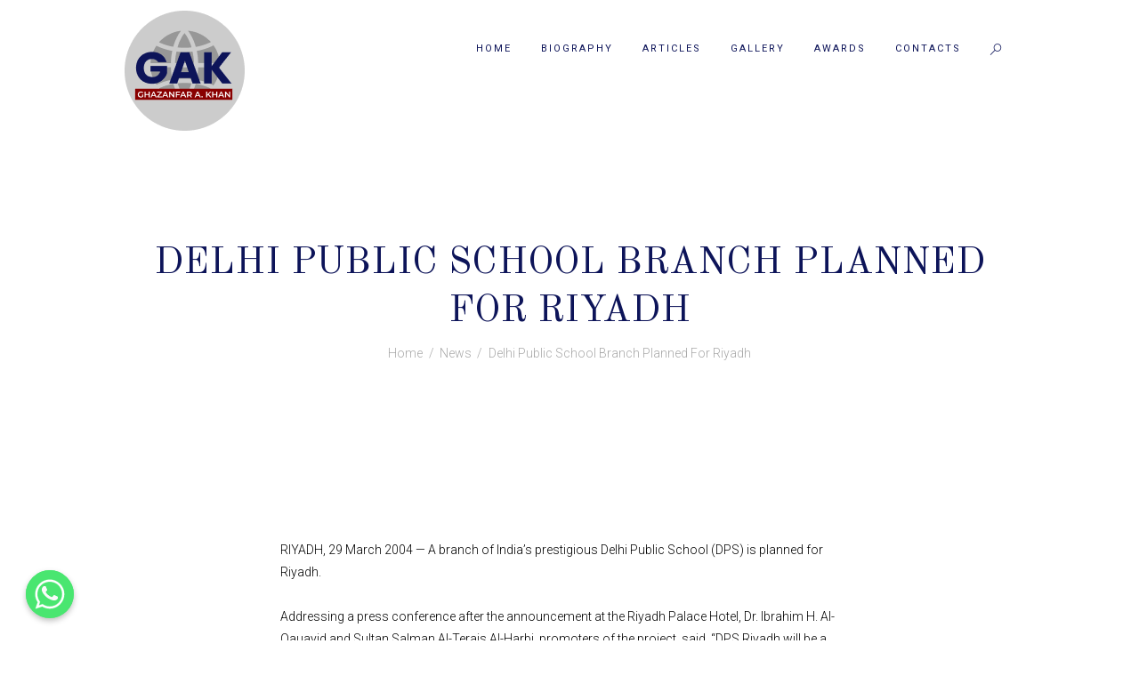

--- FILE ---
content_type: text/css
request_url: https://ghazanfaralikhan.com/wp-content/themes/mckinney-politics/css/__colors.css?ver=6.9
body_size: 31812
content:
/* ATTENTION! This file was generated automatically! Don&#039;t change it!!!
----------------------------------------------------------------------- */
body{font-family:"Roboto",sans-serif}h1{font-family:"Old Standard TT",serif}h2{font-family:"Old Standard TT",serif}h3{font-family:"Old Standard TT",serif}h4{font-family:"Old Standard TT",serif}h5{font-family:"Old Standard TT",serif}h6{font-family:"Old Standard TT",serif}a{font-family:inherit}input[type="text"],input[type="number"],input[type="email"],input[type="tel"],input[type="search"],input[type="password"],textarea,.select_container,.select_container select{font-family:"Roboto",sans-serif}.post_date,.post_meta_item,.post_counters_item,.post_item .more-link,.comments_list_wrap .comment_date,.comments_list_wrap .comment_time,.comments_list_wrap .comment_counters,.comments_list_wrap .comment_reply a,.widget_area .post_item .post_info .post_info_item,aside .post_item .post_info .post_info_item,.widget_area .post_item .post_info .post_info_item a,aside .post_item .post_info .post_info_item a,.widget_area .post_info_counters .post_counters_item,aside .post_info_counters .post_counters_item,.widget_area .post-date,aside .post-date,.widget_area .rss-date,aside .rss-date{font-family:"Roboto",sans-serif}.logo,.logo_footer_text{font-family:"Old Standard TT",serif}.menu_main_nav>li,.menu_main_nav>li>a,.menu_mobile .menu_mobile_nav_area>ul>li,.menu_mobile .menu_mobile_nav_area>ul>li>a{font-family:"Roboto",sans-serif}.menu_main_nav>li li,.menu_main_nav>li li>a,.menu_mobile .menu_mobile_nav_area>ul>li li,.menu_mobile .menu_mobile_nav_area>ul>li li>a{font-family:"Roboto",sans-serif}blockquote a,blockquote cite,breadcrumbs{font-family:"Old Standard TT",serif}.widget_product_tag_cloud a,.widget_tag_cloud a,button,input[type="button"],input[type="reset"],input[type="submit"],#btn-buy,input[type="radio"] + label,input[type="checkbox"] + label,input[type="radio"] + .wpcf7-list-item-label,input[type="checkbox"] + .wpcf7-list-item-label,.edd_price_options ul>li>label>input[type="radio"] + span,.edd_price_options ul>li>label>input[type="checkbox"] + span,.comment-form .wpgdprc-checkbox label{font-family:"Roboto",sans-serif}.vc_tta.vc_general .vc_tta-tab>a,.vc_tta.vc_tta-accordion .vc_tta-panel-title .vc_tta-title-text,table>thead>tr,table>body>tr:first-child,table th,.format-audio .post_featured .post_audio_title,.mckinney_politics_tabs .mckinney_politics_tabs_titles{font-family:"Old Standard TT",serif}.nav-links,.page_links,.nav-links-old,.nav-links-more,.widget_area .post_item .post_categories,aside .post_item .post_categories,.related_wrap .post_categories,.widget_calendar th{font-family:"Roboto",sans-serif}figure figcaption,.single .nav-links,.wp-caption .wp-caption-text,.wp-caption .wp-caption-dd,.wp-caption-overlay .wp-caption .wp-caption-text,.wp-caption-overlay .wp-caption .wp-caption-dd{font-family:"Old Standard TT",serif}.tribe-common .tribe-common-c-btn,.tribe-common a.tribe-common-c-btn,.tribe-common .tribe-events-c-top-bar__datepicker-button,.tribe-common .tribe-common-b2,.tribe-common .tribe-common-b3,.tribe-common .tribe-common-b5,.tribe-common.tribe-events .datepicker .datepicker-switch,.tribe-common .tribe-events-calendar-month__calendar-event-tooltip-datetime,.tribe-common.tribe-events .datepicker .day,.tribe-common.tribe-events .datepicker .dow,.tribe-common.tribe-events .tribe-events-calendar-list__event-date-tag-weekday,.tribe-common.tribe-events .tribe-events-calendar-month__day-date,.tribe-common.tribe-events .datepicker .datepicker-months .datepicker-switch,.tribe-common.tribe-events .datepicker .month,.tribe-common.tribe-events .datepicker .year,.tribe-common.tribe-events .tribe-events-c-view-selector__list-item-text,.tribe-common.tribe-events .tribe-common-h7,.tribe-common.tribe-events .tribe-common-h8,.tribe-common.tribe-events .tribe-common-c-btn-border-small,.tribe-common.tribe-events a.tribe-common-c-btn-border-small,.tribe-common.tribe-events .tribe-events-c-ical__link,.tribe-common.tribe-events .tribe-events-c-nav__prev,.tribe-common.tribe-events .tribe-events-c-nav__next{font-family:"Roboto",sans-serif}.tribe-common.tribe-events input::-webkit-input-placeholder{font-family:"Roboto",sans-serif}.tribe-common.tribe-events input::-moz-placeholder{font-family:"Roboto",sans-serif}.tribe-common .tribe-events-calendar-list__month-separator-text,.tribe-common .tribe-events-calendar-day__type-separator-text{font-family:"Old Standard TT",serif}.tribe-common .tribe-events-calendar-list__event-title-link,.tribe-common .tribe-events-calendar-day__event-title-link,.tribe-common .tribe-events-calendar-month-mobile-events__mobile-event-title-link,.tribe-common .tribe-events-calendar-month__calendar-event-tooltip-title{font-family:"Old Standard TT",serif}.tribe-common.tribe-events .tribe-common-h5{font-family:"Old Standard TT",serif}.sc_price_price,.trx_addons_tiny_text,[class*="sc_input_hover_"] .sc_form_field_content,.sc_skills .sc_skills_item_title,.sc_action_item_link,.sc_action_item_date,.sc_action_item_description,.sc_action_item_info,.sc_events_detailed .sc_events_item,.sc_icons_title,.sc_table table th{font-family:"Old Standard TT",serif}.sc_item_subtitle,.sc_price_period,.sc_price_link,.trx_addons_audio_player .audio_author,.wp-block-button__link,.sc_item_button a{font-family:"Roboto",sans-serif}.sc_events_item_title,.sc_events_item_day,.trx_addons_dropcap,.sc_action_item_subtitle,.sc_action_item_title,.sc_events_detailed .sc_events_item_title{font-family:"Old Standard TT",serif}[class*="sc_input_hover_"] input[type="text"],[class*="sc_input_hover_"] input[type="number"],[class*="sc_input_hover_"] input[type="email"],[class*="sc_input_hover_"] input[type="password"],[class*="sc_input_hover_"] input[type="search"],[class*="sc_input_hover_"] select,[class*="sc_input_hover_"] textarea{font-family:"Roboto",sans-serif}.vc_tta .vc_tta-panel-title{font-family:"Roboto",sans-serif}.sc_skills_counter .sc_skills_total,.sc_skills_pie.sc_skills_compact_off .sc_skills_total,.vc_progress_bar.vc_progress_bar_narrow .vc_single_bar .vc_label,.vc_message_box,.vc_widget_video + .wpb_text_column,.vc_widget_slider + .wpb_text_column{font-family:"Old Standard TT",serif}.woocommerce ul.products li.product .post_header,.woocommerce-page ul.products li.product .post_header,.woocommerce ul.products li.product .price,.woocommerce-page ul.products li.product .price,.woocommerce .shop_table th,.woocommerce div.product p.price,.woocommerce div.product span.price,.woocommerce div.product .summary .stock,.woocommerce-MyAccount-navigation,.woocommerce-MyAccount-content .woocommerce-Address-title a{font-family:"Old Standard TT",serif}.single-product div.product .trx-stretch-width .woocommerce-tabs .wc-tabs li a,.woocommerce span.onsale,.woocommerce nav.woocommerce-pagination ul li a,.woocommerce nav.woocommerce-pagination ul li span.current,.woocommerce ul.products li.product .button,.woocommerce div.product form.cart .button,.woocommerce .woocommerce-message .button,.woocommerce #review_form #respond p.form-submit input[type="submit"],.woocommerce-page #review_form #respond p.form-submit input[type="submit"],.woocommerce .button,.woocommerce-page .button,.woocommerce a.button,.woocommerce button.button,.woocommerce input.button.woocommerce #respond input#submit,.woocommerce input[type="button"],.woocommerce-page input[type="button"],.woocommerce input[type="submit"],.woocommerce-page input[type="submit"]{font-family:"Roboto",sans-serif}.woocommerce .shop_mode_list ul.products li.product .price,.woocommerce-page .shop_mode_list ul.products li.product .price{font-family:"Old Standard TT",serif}.shop_slider_content,.tp-caption.shop_slider_content,.shop_slider_add_to_cart_button,.tp-caption.shop_slider_add_to_cart_button{font-family:"Old Standard TT",serif}.shop_slider_tags,.tp-caption.shop_slider_tags,.shop_slider_title,.tp-caption.shop_slider_title,.shop_slider_price,.tp-caption.shop_slider_price{font-family:"Old Standard TT",serif}.tribe-events-single-event-title,.tribe-events-list .type-tribe_events h2{font-family:"Old Standard TT",serif}.tribe-events-event-meta,.tribe-events-c-subscribe-dropdown .tribe-events-c-subscribe-dropdown__button,.tribe-events-content ol,.tribe-events-content p,.tribe-events-content ul,.tribe-events-list .tribe-events-list-event-title{font-family:"Roboto",sans-serif}.tribe-events-loop .tribe-events-event-meta,.tribe-events-list .tribe-events-list-separator-month,.tribe-events-schedule h2,#tribe-bar-form button{font-family:"Roboto",sans-serif}.tribe-events-calendar *,#tribe-events-content.tribe-events-month,#tribe-bar-form a,.tribe-events-cal-links a,.tribe-events-sub-nav li a,.tribe-events-read-more,.tribe-events-button,#tribe-events .tribe-events-button,#tribe-bar-form input,#tribe-events-content .tribe-events-calendar div[id*="tribe-events-event-"] h3.tribe-events-month-event-title,#tribe-events-content .tribe-events-tooltip .entry-title,#tribe-mobile-container .type-tribe_events,.tribe-events-list-widget ol li .tribe-event-title{font-family:"Roboto",sans-serif}.esg-grid .eg-winelist-element-25,.esg-grid .eg-winelist-element-30{font-family:"Old Standard TT",serif}.esg-grid .eg-main-theme-2-element-23:hover,.esg-grid .eg-main-theme-2-element-23{font-family:"Old Standard TT",serif}.esg-grid .eg-main-theme-2-element-6,.esg-grid .eg-main-theme-2-element-4,.esg-grid .eg-main-theme-2-element-6:hover,.esg-grid .eg-main-theme-2-element-4:hover,input.eg-search-input[type="text"],.eg-search-input,.esg-grid .eg-main-theme-2-element-3,.minimal-light .esg-filterbutton,.minimal-light .esg-navigationbutton,.minimal-light .esg-sortbutton,.minimal-light .esg-cartbutton a{font-family:"Roboto",sans-serif !important}.ctl-story-year .rm_year,.cool-timeline.ultimate-style .timeline-year .icon-placeholder span,.custom-pagination a,.custom-pagination span{font-family:"Roboto",sans-serif}.scheme_default h1,.scheme_default h2,.scheme_default h3,.scheme_default h4,.scheme_default h5,.scheme_default h6,.scheme_default h1 a,.scheme_default h2 a,.scheme_default h3 a,.scheme_default h4 a,.scheme_default h5 a,.scheme_default h6 a{color:#0d1459}.scheme_default h1 a:hover,.scheme_default h2 a:hover,.scheme_default h3 a:hover,.scheme_default h4 a:hover,.scheme_default h5 a:hover,.scheme_default h6 a:hover,.scheme_default h3 a:hover b{color:#890000}.scheme_default dt,.scheme_default b,.scheme_default strong{color:#0d1459}.scheme_default s,.scheme_default strike,.scheme_default del{color:#a8a8a8}.scheme_default a{color:#890000}.scheme_default a:hover{color:#0d1459}.scheme_default blockquote{color:#0d1459}.scheme_default blockquote:before,.scheme_default blockquote cite,.scheme_default blockquote a,.scheme_default aside blockquote a{color:#890000}.scheme_default blockquote a:hover,.scheme_default aside blockquote a:hover{color:#0d1459}.scheme_default table{color:#0d1459}.scheme_default hr{border-color:#0d1459}.scheme_default .blocks-gallery-grid .blocks-gallery-image figcaption,.scheme_default .blocks-gallery-grid .blocks-gallery-item figcaption,.scheme_default .wp-block-gallery .blocks-gallery-image figcaption,.scheme_default .wp-block-gallery .blocks-gallery-item figcaption,.scheme_default figure figcaption,.scheme_default figure figcaption strong,.scheme_default .wp-caption .wp-caption-text,.scheme_default .wp-caption .wp-caption-dd,.scheme_default .wp-caption-overlay .wp-caption .wp-caption-text,.scheme_default .wp-caption-overlay .wp-caption .wp-caption-dd{color:#f0f0f0;	background:#890000}.scheme_default ul>li:before{color:#890000}.scheme_default ol li{color:#890000}.scheme_default fieldset{border-color:#0d1459}.scheme_default fieldset legend{color:#979797;	background-color:#ffffff}.scheme_default input[type="text"],.scheme_default input[type="number"],.scheme_default input[type="email"],.scheme_default input[type="tel"],.scheme_default input[type="search"],.scheme_default input[type="password"],.scheme_default .widget_search form,.scheme_default .select_container,.scheme_default .select2-container--default .select2-selection--single,.scheme_default textarea{color:#979797;	border-color:#f6f6f6;	background-color:#f6f6f6}.scheme_default .select_container select{color:#979797;	border-color:#f6f6f6}.scheme_default .select2-container .select2-choice{border-color:#f6f6f6}.scheme_default input[type="text"]:focus,.scheme_default input[type="number"]:focus,.scheme_default input[type="email"]:focus,.scheme_default input[type="tel"]:focus,.scheme_default input[type="search"]:focus,.scheme_default input[type="password"]:focus,.scheme_default .select_container:hover,.scheme_default .select2-container .select2-choice:hover,.scheme_default textarea:focus{color:#0d1459;	border-color:#e3e3e3;	background-color:#f6f6f6}.scheme_default .select_container:after{color:#a1a1a1;	border-color:#a1a1a1}.scheme_default .select_container:hover:after{color:#0d1459;	border-color:#0d1459}.scheme_default .wp-block-search:after,.scheme_default .widget_search form:after{color:#0d1459}.scheme_default .wp-block-search:hover:after,.scheme_default .widget_search form:hover:after{color:#890000}.scheme_default .wp-block-search .wp-block-search__inside-wrapper .wp-block-search__button,.scheme_default .wc-block-product-search__button{color:#890000}.scheme_default input::-webkit-input-placeholder,.scheme_default textarea::-webkit-input-placeholder{color:#a1a1a1}.scheme_default input[type="radio"] + label,.scheme_default input[type="checkbox"] + label,.scheme_default input[type="radio"] + .wpcf7-list-item-label,.scheme_default input[type="checkbox"] + .wpcf7-list-item-label,.scheme_default .edd_price_options ul>li>label>input[type="radio"] + span,.scheme_default .edd_price_options ul>li>label>input[type="checkbox"] + span,.scheme_default .comment-form .wpgdprc-checkbox label{color:#979797}.scheme_default input[type="radio"] + label:before,.scheme_default input[type="checkbox"] + label:before,.scheme_default input[type="radio"] + .wpcf7-list-item-label:before,.scheme_default input[type="checkbox"] + .wpcf7-list-item-label:before,.scheme_default .wpcf7-list-item-label.wpcf7-list-item-right:before,.scheme_default .edd_price_options ul>li>label>input[type="radio"] + span:before,.scheme_default .edd_price_options ul>li>label>input[type="checkbox"] + span:before{border-color:#890000;	background-color:#f6f6f6}.scheme_default button,.scheme_default #btn-buy,.scheme_default input[type="reset"],.scheme_default input[type="submit"],.scheme_default input[type="button"]{background-color:#890000;	color:#ffffff}.scheme_default #btn-buy:hover,.scheme_default #btn-buy:focus,.scheme_default input[type="submit"]:not([class*="sc_button_hover_"]):hover,.scheme_default input[type="reset"]:not([class*="sc_button_hover_"]):hover,.scheme_default input[type="button"]:not([class*="sc_button_hover_"]):hover,.scheme_default button:not([class*="sc_button_hover_"]):hover,.scheme_default input[type="submit"]:not([class*="sc_button_hover_"]):focus,.scheme_default input[type="reset"]:not([class*="sc_button_hover_"]):focus,.scheme_default input[type="button"]:not([class*="sc_button_hover_"]):focus,.scheme_default button:not([class*="sc_button_hover_"]):focus{background-color:#0d1459;	color:#ffffff}.scheme_default .sticky{border-color:#0d1459}.scheme_default .sticky .label_sticky{border-top-color:#890000}.scheme_default body{color:#979797;	background-color:#ffffff}.scheme_default #page_preloader,.scheme_default.header_position_under .page_content_wrap,.scheme_default .page_wrap{background-color:#ffffff}.scheme_default .preloader_wrap>div{background-color:#890000}/*.scheme_self.top_panel:before{background-color:rgba(255,255,255,0.85)}*/.scheme_default .logo b{color:#0d1459}.scheme_default .logo i{color:#890000}.scheme_default .logo_text{color:#890000}.scheme_default .logo:hover .logo_text{color:#0d1459}.scheme_default .logo_slogan{color:#979797}.scheme_default .socials_wrap .social_item a,.scheme_default .socials_wrap .social_item a i{color:#a8a8a8}.scheme_default .socials_wrap .social_item a:hover,.scheme_default .socials_wrap .social_item a:hover i{color:#0d1459}.scheme_default .search_wrap .search_field{color:#979797}.scheme_default .search_wrap .search_field:focus{color:#0d1459}.scheme_default .search_wrap .search_submit{color:#0d1459}.scheme_default .search_wrap .search_submit:hover,.scheme_default .search_wrap .search_submit:focus{color:#979797}.scheme_default .post_item_none_search .search_wrap .search_submit:hover,.scheme_default .post_item_none_search .search_wrap .search_submit:focus,.scheme_default .post_item_none_archive .search_wrap .search_submit:hover,.scheme_default .post_item_none_archive .search_wrap .search_submit:focus{color:#ffffff}.scheme_default .search_style_expand.search_opened{background-color:#ffffff;	border-color:#0d1459}.scheme_default .search_style_expand.search_opened .search_submit{color:#979797}.scheme_default .search_style_expand .search_submit:hover,.scheme_default .search_style_expand .search_submit:focus{color:#0d1459}.scheme_default .search_style_fullscreen.search_opened .search_form_wrap{background-color:rgba(255,255,255,0.85)}.scheme_default .search_style_fullscreen.search_opened .search_form{border-color:#0d1459}.scheme_default .search_style_fullscreen.search_opened .search_close,.scheme_default .search_style_fullscreen.search_opened .search_field,.scheme_default .search_style_fullscreen.search_opened .search_submit{color:#0d1459}.scheme_default .search_style_fullscreen.search_opened .search_close:hover,.scheme_default .search_style_fullscreen.search_opened .search_field:hover,.scheme_default .search_style_fullscreen.search_opened .search_field:focus,.scheme_default .search_style_fullscreen.search_opened .search_submit:hover,.scheme_default .search_style_fullscreen.search_opened .search_submit:focus{color:#0d1459}.scheme_default .search_style_fullscreen.search_opened input::-webkit-input-placeholder{color:#0d1459; opacity:1}.scheme_default .search_style_fullscreen.search_opened input::-moz-placeholder{color:#0d1459; opacity:1}.scheme_default .search_style_fullscreen.search_opened input:-moz-placeholder{color:#0d1459; opacity:1}.scheme_default .search_style_fullscreen.search_opened input:-ms-input-placeholder{color:#0d1459; opacity:1}.scheme_default .search_wrap .search_results{background-color:#ffffff;	border-color:#0d1459}.scheme_default .search_wrap .search_results:after{background-color:#ffffff;	border-left-color:#0d1459;	border-top-color:#0d1459}.scheme_default .search_wrap .search_results .search_results_close{color:#a8a8a8}.scheme_default .search_wrap .search_results .search_results_close:hover{color:#0d1459}.scheme_default .search_results.widget_area .post_item + .post_item{border-top-color:#0d1459}.scheme_default .menu_main_nav>li>a{color:#0d1459}.scheme_default .menu_main_nav>li>a:hover,.scheme_default .menu_main_nav>li.sfHover>a,.scheme_default .menu_main_nav>li.current-menu-item>a,.scheme_default .menu_main_nav>li.current-menu-parent>a,.scheme_default .menu_main_nav>li.current-menu-ancestor>a{color:#890000}.scheme_default .menu_main_nav>li+li:before{border-color:#0d1459}.scheme_default .menu_main_nav>li ul{background-color:#0d1459}.scheme_default .menu_main_nav>li>ul:before{border-bottom-color:#890000}.scheme_default .menu_main_nav>li>ul ul:before{border-right-color:#890000}.scheme_default .menu_main_nav>li>ul ul.submenu_left:before{border-right-color:transparent;	border-left-color:#890000}.scheme_default .menu_main_nav>li li>a{color:#a8a8a8}.scheme_default .menu_main_nav>li li.sfHover>a,.scheme_default .menu_main_nav>li li>a:hover{color:#890000}.scheme_default .menu_main_nav>li li.current-menu-item>a,.scheme_default .menu_main_nav>li li.current-menu-parent>a,.scheme_default .menu_main_nav>li li.current-menu-ancestor>a{color:#ffffff}.scheme_default .top_panel_navi.state_fixed .menu_main_wrap{background-color:#ffffff}.scheme_default .top_panel_navi.state_fixed .menu_main_wrap .contact_cart{display:none!important}.scheme_default .top_panel_navi:not(.state_fixed) .menu_main_wrap .sidebar_cart{background-color:#0d1459}.scheme_default .menu_mobile_button{color:#ffffff}.scheme_default .menu_mobile_button:hover{color:#890000}.scheme_default .menu_mobile_close:before,.scheme_default .menu_mobile_close:after,.scheme_default .menu_mobile_button,.scheme_default .menu_mobile_button:before{border-color:#ffffff}.scheme_default .menu_mobile_close:hover:before,.scheme_default .menu_mobile_close:hover:after,.scheme_default .menu_mobile_button:hover,.scheme_default .menu_mobile_button:hover:before{border-color:#890000}.scheme_default .menu_mobile_inner a{color:#0d1459}.scheme_default .menu_mobile_inner a:hover,.scheme_default .menu_mobile_inner .current-menu-ancestor>a,.scheme_default .menu_mobile_inner .current-menu-item>a{color:#890000}.scheme_default .menu_mobile_inner .search_mobile .search_submit{color:#a1a1a1}.scheme_default .menu_mobile_inner .search_mobile .search_submit:focus,.scheme_default .menu_mobile_inner .search_mobile .search_submit:hover{color:#0d1459}.scheme_default .top_panel_title:after{background-color:#e9e9e9}.scheme_default .top_panel_title .post_meta a,.scheme_default .top_panel_title .post_meta{color:#ffffff}.scheme_default .top_panel_title .post_meta a:hover{color:#890000}.scheme_default .breadcrumbs,.scheme_default .breadcrumbs a{color:#a8a8a8}.scheme_default .breadcrumbs a:hover{color:#890000}.scheme_default .top_panel_title_2_text{color:#0d1459}.scheme_default .top_panel_style_2 .top_panel_navi:not(.state_fixed) .menu_main_nav>li>a,.scheme_default.top_panel_navi.with_bg_image:not(.state_fixed) .menu_main_nav>li>a{color:#ffffff}.scheme_default.top_panel_navi.with_bg_image:not(.state_fixed) .contact_cart a,.scheme_default.top_panel_navi:not(.state_fixed) .contact_cart a{color:#ffffff}.scheme_default.top_panel_navi.with_bg_image:not(.state_fixed) .contact_cart a.remove,.scheme_default.top_panel_navi:not(.state_fixed) .contact_cart a.remove{color:#a8a8a8!important}.scheme_default.top_panel_navi.with_bg_image:not(.state_fixed) .contact_cart a.remove:hover,.scheme_default.top_panel_navi:not(.state_fixed) .contact_cart a.remove:hover{color:#ffffff!important}.scheme_default.top_panel_navi.with_bg_image:not(.state_fixed) .contact_cart a .contact_cart_totals,.scheme_default.top_panel_navi:not(.state_fixed) .contact_cart a .contact_cart_totals{color:#ffffff}.scheme_default .top_panel_style_2 .top_panel_navi:not(.state_fixed) .menu_main_nav>li>a:hover,.scheme_default .top_panel_style_2 .top_panel_navi:not(.state_fixed) .menu_main_nav>li.sfHover>a,.scheme_default .top_panel_style_2 .top_panel_navi:not(.state_fixed) .menu_main_nav>li.current-menu-item>a,.scheme_default .top_panel_style_2 .top_panel_navi:not(.state_fixed) .menu_main_nav>li.current-menu-parent>a,.scheme_default .top_panel_style_2 .top_panel_navi:not(.state_fixed) .menu_main_nav>li.current-menu-ancestor>a,.scheme_default.top_panel_navi.with_bg_image:not(.state_fixed) .menu_main_nav>li>a:hover,.scheme_default.top_panel_navi.with_bg_image:not(.state_fixed) .menu_main_nav>li.sfHover>a,.scheme_default.top_panel_navi.with_bg_image:not(.state_fixed) .menu_main_nav>li.current-menu-item>a,.scheme_default.top_panel_navi.with_bg_image:not(.state_fixed) .menu_main_nav>li.current-menu-parent>a,.scheme_default.top_panel_navi.with_bg_image:not(.state_fixed) .menu_main_nav>li.current-menu-ancestor>a{color:#ffffff}.scheme_default.top_panel_navi.with_bg_image:not(.state_fixed) .contact_cart a:hover,.scheme_default.top_panel_navi:not(.state_fixed) .contact_cart a:hover{color:#a8a8a8}.scheme_default .top_panel_style_2 .top_panel_navi:not(.state_fixed) .menu_main_nav>li+li:before,.scheme_default.top_panel_navi.with_bg_image:not(.state_fixed) .menu_main_nav>li+li:before{border-color:#ffffff}.scheme_default .top_panel_style_2 .top_panel_navi:not(.state_fixed) .search_wrap:not(.search_opened) .search_submit,.scheme_default.top_panel_navi.with_bg_image:not(.state_fixed) .search_wrap:not(.search_opened) .search_submit{color:#ffffff}.scheme_default .top_panel_style_2 .top_panel_navi:not(.state_fixed) .search_wrap:not(.search_opened) .search_submit:hover,.scheme_default .top_panel_style_2 .top_panel_navi:not(.state_fixed) .search_wrap:not(.search_opened) .search_submit:focus,.scheme_default.top_panel_navi.with_bg_image:not(.state_fixed) .search_wrap:not(.search_opened) .search_submit:hover,.scheme_default.top_panel_navi.with_bg_image:not(.state_fixed) .search_wrap:not(.search_opened) .search_submit:focus{color:#a8a8a8}.scheme_default.top_panel.with_bg_image .page_caption{color:#ffffff}.scheme_default.top_panel.with_bg_image .top_panel_title:after{background-color:#ffffff}.scheme_default.top_panel.with_bg_image .top_panel_title .post_meta{color:#ffffff}.scheme_default.top_panel.with_bg_image .breadcrumbs,.scheme_default.top_panel.with_bg_image .breadcrumbs a{color:#ffffff}.scheme_default.top_panel.with_bg_image .breadcrumbs a:hover{color:#890000}.scheme_default.top_panel.with_bg_image .top_panel_title_2_text{color:#ffffff}.scheme_default .mckinney_politics_tabs .mckinney_politics_tabs_titles li a{color:#0d1459}.scheme_default .mckinney_politics_tabs .mckinney_politics_tabs_titles li a:hover{color:#ffffff;	background-color:#890000}.scheme_default .mckinney_politics_tabs .mckinney_politics_tabs_titles li.ui-state-active a{color:#ffffff;	background-color:#0d1459}.scheme_default .post_item{color:#979797}.scheme_default .post_item .post_meta,.scheme_default .post_item .post_meta_item,.scheme_default .post_item .post_meta_item a,.scheme_default .post_item .post_date:before,.scheme_default .post_item .post_meta_item:before,.scheme_default .post_counters .socials_share .socials_caption:before,.scheme_default .post_counters .socials_share .socials_caption:hover:before,.scheme_default .post_item .post_meta_item:hover:before{color:#a8a8a8}.scheme_default .post_item .post_date a{color:#890000}.scheme_default .post_item .post_date a:hover,.scheme_default .post_item a.post_meta_item:hover,.scheme_default .post_item .post_meta_item a:hover{color:#890000}.scheme_default .post_item .post_date a:hover{color:#0d1459}.scheme_default .post_item .post_meta_item.post_categories,.scheme_default .post_item .post_meta_item.post_categories a{color:#a8a8a8}.scheme_default .post_item .post_meta_item.post_categories a:hover{color:#890000}.scheme_default .post_meta_item .social_items,.scheme_default .post_meta_item .social_items:before{background-color:#ffffff;	border-color:#0d1459;	color:#a8a8a8}.scheme_default .content .navigation.pagination,.scheme_default .post_layout_excerpt + .post_layout_excerpt{border-color:#0d1459}.scheme_default .post_layout_excerpt .post_content_inner>p a.link:before{background-color:#890000}.scheme_default .post_layout_excerpt .post_content_inner>p a.link:hover:before{background-color:#0d1459}.scheme_default .post_layout_classic{border-color:#0d1459}.scheme_default.gallery_preview:before{background-color:#ffffff}.scheme_default .post_featured:after{background-color:#ffffff}.scheme_default .format-audio .post_featured.with_thumb .post_audio_author,.scheme_default .format-audio .post_featured.with_thumb .post_audio_title{color:#ffffff}.scheme_default .format-audio .post_featured.without_thumb .post_audio{border-color:#0d1459}.scheme_default .format-audio .post_featured.without_thumb .post_audio_author{color:#890000}.scheme_default .format-audio .post_featured.without_thumb .post_audio_title,.scheme_default .without_thumb .mejs-controls .mejs-currenttime,.scheme_default .without_thumb .mejs-controls .mejs-duration{color:#0d1459}.scheme_default .mejs-controls .mejs-button,.scheme_default .mejs-controls .mejs-time-rail .mejs-time-current,.scheme_default .mejs-controls .mejs-horizontal-volume-slider .mejs-horizontal-volume-current{color:#0d1459;	background:#ffffff}.scheme_default .mejs-controls .mejs-time-rail .mejs-time-current,.scheme_default .mejs-controls .mejs-horizontal-volume-slider .mejs-horizontal-volume-current{background:#890000}.scheme_default .mejs-controls .mejs-button:hover{background:#890000;	color:#ffffff}.scheme_default .mejs-controls .mejs-time-rail .mejs-time-total,.scheme_default .mejs-controls .mejs-time-rail .mejs-time-loaded,.scheme_default .mejs-container .mejs-controls .mejs-horizontal-volume-slider .mejs-horizontal-volume-total{background:rgba(137,0,0,0.2)}.scheme_default .trx_addons_audio_player .mejs-controls .mejs-horizontal-volume-slider .mejs-horizontal-volume-total:before,.scheme_default .trx_addons_audio_player .mejs-controls .mejs-time-rail .mejs-time-total:before{background:rgba(137,0,0,0.2)}.scheme_default .format-aside .post_content_inner{color:#979797;	border-color:#890000}.scheme_default .format-link .post_content_inner,.scheme_default .format-status .post_content_inner{color:#0d1459}.scheme_default .format-chat p>b,.scheme_default .format-chat p>strong{color:#0d1459}.scheme_default .post_layout_chess .post_content_inner:after{background:linear-gradient(to top,#ffffff 0%,rgba(255,255,255,0) 100%) no-repeat scroll right top / 100% 100% rgba(255,255,255,0)}.scheme_default .post_layout_chess_1 .post_meta:before{background-color:#0d1459}.scheme_default .nav-links-old{color:#0d1459}.scheme_default .nav-links-old a:hover{color:#0d1459;	border-color:#0d1459}.scheme_default .page_links>a,.scheme_default .nav-links .page-numbers{color:#a8a8a8}.scheme_default .page_links>a:hover,.scheme_default .nav-links a.page-numbers:hover,.scheme_default .page_links>span:not(.page_links_title),.scheme_default .nav-links .page-numbers.current{color:#ffffff;	background-color:#890000}.scheme_default .post_item_single .post_header .post_date{color:#a8a8a8}.scheme_default .post_item_single .post_header .post_categories,.scheme_default .post_item_single .post_header .post_categories a{color:#890000}.scheme_default .post_item_single .post_meta_item,.scheme_default .post_item_single .post_meta_item:before,.scheme_default .post_item_single .post_meta_item:hover:before,.scheme_default .post_item_single .post_meta_item a,.scheme_default .post_item_single .post_meta_item a:before,.scheme_default .post_item_single .post_meta_item a:hover:before,.scheme_default .post_item_single .post_meta_item .socials_caption,.scheme_default .post_item_single .post_meta_item .socials_caption:before,.scheme_default .post_item_single .post_edit a{color:#a8a8a8}.scheme_default .post_item_single .post_meta_item:hover,.scheme_default .post_item_single .post_meta_item>a:hover,.scheme_default .post_item_single .post_meta_item .socials_caption:hover,.scheme_default .post_item_single .post_edit a:hover{color:#0d1459}.scheme_default .post_item_single .post_content .post_meta_label,.scheme_default .post_item_single .post_content .post_meta_item:hover .post_meta_label{color:#a8a8a8}.scheme_default .post_item_single .post_content .post_tags,.scheme_default .post_item_single .post_content .post_tags a{color:#0d1459}.scheme_default .post_item_single .post_content .post_tags a:hover{color:#890000}.scheme_default .post_item_single .post_content .post_meta .post_share .social_item a{color:#ffffff !important;	background-color:#890000}.scheme_default .post_item_single .post_content .post_meta .post_share .social_item a.sc_button_hover_slide_left{background:linear-gradient(to right,	#0d1459 50%,#890000 50%) no-repeat scroll right bottom / 210% 100% rgba(0,0,0,0)}.scheme_default .post_item_single .post_content .post_meta .post_share .social_item a.sc_button_hover_slide_right{background:linear-gradient(to left,	#0d1459 50%,#890000 50%) no-repeat scroll left bottom / 210% 100% rgba(0,0,0,0)}.scheme_default .post_item_single .post_content .post_meta .post_share .social_item a.sc_button_hover_slide_top{background:linear-gradient(to bottom,	#0d1459 50%,#890000 50%) no-repeat scroll right bottom / 100% 210% rgba(0,0,0,0)}.scheme_default .post_item_single .post_content .post_meta .post_share .social_item a.sc_button_hover_slide_bottom{background:linear-gradient(to top,#0d1459 50%,#890000 50%) no-repeat scroll right top / 100% 210% rgba(0,0,0,0)}.scheme_default .post_item_single .post_content .post_meta .post_share .social_item a:not([class*="sc_button_hover_"]):hover{background-color:#0d1459}.scheme_default .post-password-form input[type="submit"]:hover,.scheme_default .post-password-form input[type="submit"]:focus{color:#ffffff}.scheme_default .nav-links-single .nav-links{border-color:#0d1459}.scheme_default .nav-links-single .nav-links a .meta-nav{color:#a8a8a8}.scheme_default .nav-links-single .nav-links a .post_date{color:#a8a8a8}.scheme_default .nav-links-single .nav-links a:hover .meta-nav,.scheme_default .nav-links-single .nav-links a:hover .post_date{color:#0d1459}.scheme_default .nav-links-single .nav-links a:hover .post-title{color:#890000}.scheme_default .author_info{border-color:#0d1459}.scheme_default .author_info a{color:#0d1459}.scheme_default .author_info a:hover{color:#890000}.scheme_default .related_wrap{border-color:#0d1459}.scheme_default .related_wrap .related_item_style_1 .post_header{background-color:rgba(255,255,255,0.85)}.scheme_default .related_wrap .related_item_style_1:hover .post_header{background-color:#ffffff}.scheme_default .related_wrap .related_item_style_1 .post_date a{color:#979797}.scheme_default .related_wrap .related_item_style_1:hover .post_date a{color:#a8a8a8}.scheme_default .related_wrap .related_item_style_1:hover .post_date a:hover{color:#0d1459}.scheme_default .comments_list_wrap,.scheme_default .comments_list_wrap>ul{border-color:#0d1459}.scheme_default .comments_list_wrap li + li,.scheme_default .comments_list_wrap li ul{border-color:#0d1459}.scheme_default .comments_list_wrap .comment_info,.scheme_default .comments_list_wrap .comment_counters a{color:#890000}.scheme_default .comments_list_wrap .comment_counters a:before{color:#890000}.scheme_default .comments_list_wrap .comment_counters a:hover:before,.scheme_default .comments_list_wrap .comment_counters a:hover{color:#0d1459}.scheme_default .comments_list_wrap .comment_text{color:#979797}.scheme_default .comments_form_wrap{border-color:#0d1459}.scheme_default .comments_wrap .comments_notes{color:#a8a8a8}.scheme_default .post_item_404 .page_title{color:#a8a8a8}.scheme_default .post_item_404 .page_description{}.scheme_default .post_item_404 .go_home{}.scheme_default .sidebar_inner{background-color:#ffffff;	color:#979797}.scheme_default .sidebar_inner aside + aside{border-color:#0d1459}.scheme_default .sidebar_inner h1,.scheme_default .sidebar_inner h2,.scheme_default .sidebar_inner h3,.scheme_default .sidebar_inner h4,.scheme_default .sidebar_inner h5,.scheme_default .sidebar_inner h6,.scheme_default .sidebar_inner h1 a,.scheme_default .sidebar_inner h2 a,.scheme_default .sidebar_inner h3 a,.scheme_default .sidebar_inner h4 a,.scheme_default .sidebar_inner h5 a,.scheme_default .sidebar_inner h6 a{color:#0d1459}.scheme_default .recentcomments .comment-author-link{color:#890000}.scheme_default .recentcomments{color:#a8a8a8}.scheme_default aside{color:#979797}.scheme_default aside a{color:#0d1459}.scheme_default aside a:hover{color:#890000}.scheme_default aside li:before{background-color:#0d1459}.scheme_default .widget_twitter .widget_content .slide{color:#a8a8a8}.scheme_default .widget_twitter .widget_content .slide:before{color:#0d1459}.scheme_default .widget_twitter .widget_content .slide a{color:#0d1459}.scheme_default .widget_twitter .slider_swiper.slider_controls_side .slider_prev:hover:before,.scheme_default .widget_twitter .slider_swiper.slider_controls_side .slider_next:hover:before,.scheme_default .widget_twitter .widget_content .slide a:hover{color:#979797}.scheme_default .widget_area .post_item .post_categories a,.scheme_default .widget_area .post_item .post_categories,.scheme_default aside .post_item .post_categories a,.scheme_default aside .post_item .post_categories,.scheme_default .related_wrap .post_categories,.scheme_default .related_wrap .post_categories a{color:#a8a8a8}.scheme_default .widget_area .post_item .post_categories a:hover,.scheme_default aside .post_item .post_categories a:hover,.scheme_default .related_wrap .post_categories a:hover{color:#0d1459}.scheme_default .widget_area_inner .post_item .post_info .post_info_item,.scheme_default aside .post_item .post_info .post_info_item,.scheme_default .widget_area_inner .post_item .post_info .post_info_item a,.scheme_default aside .post_item .post_info .post_info_item a,.scheme_default .widget_area_inner .post_info_counters .post_counters_item,.scheme_default aside .post_info_counters .post_counters_item{color:#a8a8a8}.scheme_default .widget_area_inner .post_item .post_info .post_info_item a:hover,.scheme_default aside .post_item .post_info .post_info_item a:hover,.scheme_default .widget_area_inner .post_info_counters .post_counters_item:hover,.scheme_default aside .post_info_counters .post_counters_item:hover{color:#0d1459}.scheme_default .widget_area_inner .post_item .post_title a:hover,.scheme_default aside .post_item .post_title a:hover{color:#890000}.scheme_default .widget_archive li{color:#0d1459}.scheme_default .widget_calendar caption,.scheme_default .widget_calendar tbody td a,.scheme_default .widget_calendar th,.scheme_default .wp-block-calendar caption,.scheme_default .wp-block-calendar tbody td a,.scheme_default .wp-block-calendar th{color:#0d1459}.scheme_default .widget_calendar tbody td,.scheme_default .wp-block-calendar tbody td{color:#979797}.scheme_default .widget_calendar tbody td a:after,.scheme_default .wp-block-calendar tbody td a:after{color:#890000}.scheme_default .widget_calendar tbody td a,.scheme_default .wp-block-calendar tbody td a{color:#890000}.scheme_default .widget_calendar tbody td a:hover,.scheme_default .widget_calendar tbody td a:hover:after,.scheme_default .wp-block-calendar tbody td a:hover,.scheme_default .wp-block-calendar tbody td a:hover:after{color:#0d1459}.scheme_default .widget_calendar td#today:before,.scheme_default .wp-block-calendar td#today:before{border-color:#890000;	background:#890000}.scheme_default .widget_calendar td#today,.scheme_default .wp-block-calendar td#today{color:#ffffff}.scheme_default .widget_calendar .wp-calendar-nav-prev a,.scheme_default .widget_calendar .wp-calendar-nav-next a,.scheme_default .wp-block-calendar .wp-calendar-nav-prev a,.scheme_default .wp-block-calendar .wp-calendar-nav-next a{color:#890000}.scheme_default .widget_calendar .wp-calendar-nav-prev a:hover,.scheme_default .widget_calendar .wp-calendar-nav-next a:hover,.scheme_default .wp-block-calendar .wp-calendar-nav-prev a:hover,.scheme_default .wp-block-calendar .wp-calendar-nav-next a:hover{color:#0d1459}.scheme_default .widget_meta li,.scheme_default .widget_meta li a,.scheme_default .widget_categories li a,.scheme_default .widget_categories li{color:#979797}.scheme_default .widget_meta li a:hover,.scheme_default .widget_categories li a:hover{color:#890000}.scheme_default .widget_product_tag_cloud a,.scheme_default .widget_tag_cloud a,.scheme_default .wp-block-tag-cloud a{color:#0d1459}.scheme_default .widget_product_tag_cloud a:hover,.scheme_default .widget_tag_cloud a:hover,.scheme_default .wp-block-tag-cloud a:hover{color:#890000 !important}.scheme_default .widget_rss .widget_title a:first-child{color:#890000}.scheme_default .widget_rss .widget_title a:first-child:hover{color:#0d1459}.scheme_default .widget_rss .rss-date{color:#a8a8a8}.scheme_default .widget_text .mc4wp-form input[type="submit"]{border-color:#0d1459;	background-color:#0d1459;	color:#ffffff}.scheme_default .widget_text .mc4wp-form input[type="submit"]:hover{color:#0d1459}.scheme_default .widget_text .socials_wrap a{color:#0d1459}.scheme_default .widget_text .socials_wrap a:hover{color:#0d1459}.scheme_default.site_footer_wrap{background-color:#ffffff;	color:#979797}.scheme_default .site_footer_wrap h1,.scheme_default .site_footer_wrap h2,.scheme_default .site_footer_wrap h3,.scheme_default .site_footer_wrap h4,.scheme_default .site_footer_wrap h5,.scheme_default .site_footer_wrap h6,.scheme_default .site_footer_wrap h1 a,.scheme_default .site_footer_wrap h2 a,.scheme_default .site_footer_wrap h3 a,.scheme_default .site_footer_wrap h4 a,.scheme_default .site_footer_wrap h5 a,.scheme_default .site_footer_wrap h6 a,{color:#0d1459}.scheme_default .socials_footer_wrap_inner .social_item .social_icons{border-color:#979797;	color:#979797}.scheme_default .socials_footer_wrap_inner .social_item .social_icons:hover{border-color:#0d1459;	color:#0d1459}.scheme_default .copyright_wrap_inner{color:#0d1459}.scheme_default .copyright_wrap_inner a{color:#0d1459}.scheme_default .copyright_wrap_inner a:hover{color:#890000}.scheme_default .copyright_wrap_inner .copyright_text{color:#979797}.scheme_default .sc_form_field button:not([class*="sc_button_hover_"]),.scheme_default .sc_form_field button.sc_button_hover_slide_left{background:linear-gradient(to right,	#0d1459 50%,#890000 50%) no-repeat scroll right bottom / 210% 100% rgba(0,0,0,0)}.scheme_default .sc_form_field button.sc_button_hover_slide_right{background:linear-gradient(to left,	#0d1459 50%,#890000 50%) no-repeat scroll left bottom / 210% 100% rgba(0,0,0,0)}.scheme_default .sc_form_field button.sc_button_hover_slide_top{background:linear-gradient(to bottom,	#0d1459 50%,#890000 50%) no-repeat scroll right bottom / 100% 210% rgba(0,0,0,0)}.scheme_default .sc_form_field button.sc_button_hover_slide_bottom{background:linear-gradient(to top,#0d1459 50%,#890000 50%) no-repeat scroll right top / 100% 210% rgba(0,0,0,0)}.scheme_default .sc_form_field button:hover{color:#ffffff !important; background-position:left bottom;	/*background-color:#0d1459 !important;*/}.scheme_default .sc_form_field button:not([class*="sc_button_hover_"]):hover{background-color:#0d1459 !important}.scheme_default .theme_button,.scheme_default .more-link,.scheme_default .socials_share:not(.socials_type_drop) .social_icons,.scheme_default .comments_wrap .form-submit input[type="submit"]{color:#ffffff !important;	background-color:#890000 !important}.scheme_default .theme_button:not([class*="sc_button_hover_"]),.scheme_default .more-link:not([class*="sc_button_hover_"]),.scheme_default .socials_share:not(.socials_type_drop) .social_icons:not([class*="sc_button_hover_"]),.scheme_default .comments_wrap .form-submit input[type="submit"]:not([class*="sc_button_hover_"]){background:linear-gradient(to top,#0d1459 50%,#890000 50%) no-repeat scroll right top / 100% 210% rgba(0,0,0,0)}.scheme_default .theme_button:hover,.scheme_default .more-link:hover,.scheme_default .socials_share:not(.socials_type_drop) .social_icons:hover,.scheme_default .comments_wrap .form-submit input[type="submit"]:hover,.scheme_default .comments_wrap .form-submit input[type="submit"]:focus{color:#ffffff !important; background-position:left bottom}.scheme_default .theme_button:not([class*="sc_button_hover_"]):hover,.scheme_default .more-link:not([class*="sc_button_hover_"]):hover,.scheme_default .socials_share:not(.socials_type_drop) .social_icons:not([class*="sc_button_hover_"]):hover,.scheme_default .comments_wrap .form-submit input[type="submit"]:not([class*="sc_button_hover_"]):hover,.scheme_default .comments_wrap .form-submit input[type="submit"]:not([class*="sc_button_hover_"]):focus{background-color:#0d1459 !important}.scheme_default .format-video .post_featured.with_thumb .post_video_hover{color:#ffffff;	background:rgba(137,0,0,0.8)}.scheme_default .format-video .post_featured.with_thumb .post_video_hover:hover{color:#ffffff;	background-color:#890000}.scheme_default .theme_scroll_down{color:#ffffff}.scheme_default .theme_scroll_down:hover{color:#ffffff}.scheme_default .sc_icons .sc_icons_item_linked:hover .sc_icons_icon{border-color:#890000}.scheme_default .sc_icons .sc_icons_item_linked:hover .sc_icons_icon>span{color:#ffffff;	background-color:#890000}.scheme_default .mfp-bg{background-color:rgba(255,255,255,0.85)}.scheme_default .mfp-image-holder .mfp-close,.scheme_default .mfp-iframe-holder .mfp-close{color:#0d1459}.scheme_default .mfp-image-holder .mfp-close:hover,.scheme_default .mfp-iframe-holder .mfp-close:hover{color:#890000}.scheme_default .sc_content.sc_no_subtitle .sc_content_title:before,.scheme_default .sc_item_title + .sc_item_descr:before,.scheme_default .sc_item_title + .sc_item_subtitle:before{background-color:#890000}.scheme_default button[disabled],.scheme_default input[type="submit"][disabled],.scheme_default input[type="button"][disabled]{background:#a8a8a8 !important; color:#979797 !important}.scheme_default figure figcaption a{color:#0d1459}.scheme_default figure figcaption a:hover{color:#ffffff}.scheme_default .wp-block-button .wp-block-button__link:hover{color:#890000}.scheme_default .woocommerce .shop_mode_thumbs .woocommerce_thumbs,.scheme_default .woocommerce .shop_mode_list .woocommerce_list{color:#890000}.scheme_default .woocommerce .shop_mode_thumbs .woocommerce_list,.scheme_default .woocommerce .shop_mode_list .woocommerce_thumbs{color:#0d1459}.scheme_default .woocommerce .shop_mode_thumbs .woocommerce_list:hover,.scheme_default .woocommerce .shop_mode_list .woocommerce_thumbs:hover{color:#890000}/* ================= MAIN MENU ITEM'S HOVERS ==================== */.scheme_default .menu_hover_fade_box .menu_main_nav>a:hover,.scheme_default .menu_hover_fade_box .menu_main_nav>li>a:hover,.scheme_default .menu_hover_fade_box .menu_main_nav>li.sfHover>a{color:#0d1459;	background-color:#f6f6f6}.scheme_default .menu_hover_slide_line .menu_main_nav>li#blob{background-color:#890000}.scheme_default .menu_hover_slide_box .menu_main_nav>li#blob{background-color:#f6f6f6}.scheme_default .menu_hover_zoom_line .menu_main_nav>li>a:before{background-color:#890000}.scheme_default .menu_hover_path_line .menu_main_nav>li:before,.scheme_default .menu_hover_path_line .menu_main_nav>li:after,.scheme_default .menu_hover_path_line .menu_main_nav>li>a:before,.scheme_default .menu_hover_path_line .menu_main_nav>li>a:after{background-color:#890000}.scheme_default .menu_hover_roll_down .menu_main_nav>li>a:before{background-color:#890000}.scheme_default .menu_hover_color_line .menu_main_nav>li>a:before{background-color:#0d1459}.scheme_default .menu_hover_color_line .menu_main_nav>li>a:after,.scheme_default .menu_hover_color_line .menu_main_nav>li.menu-item-has-children>a:after{background-color:#890000}.scheme_default .menu_hover_color_line .menu_main_nav>li.sfHover>a,.scheme_default .menu_hover_color_line .menu_main_nav>li>a:hover,.scheme_default .menu_hover_color_line .menu_main_nav>li>a:focus{color:#890000}/* ================= BUTTON'S HOVERS ==================== */.scheme_default .sc_button_hover_slide_left{background:linear-gradient(to right,	#0d1459 50%,#890000 50%) no-repeat scroll right bottom / 210% 100% rgba(0,0,0,0)}.scheme_default .sc_button_hover_slide_right{background:linear-gradient(to left,	#0d1459 50%,#890000 50%) no-repeat scroll left bottom / 210% 100% rgba(0,0,0,0)}.scheme_default .sc_button_hover_slide_top{background:linear-gradient(to bottom,	#0d1459 50%,#890000 50%) no-repeat scroll right bottom / 100% 210% rgba(0,0,0,0)}.scheme_default .sc_button_hover_slide_bottom:not(.tribe-events-calendar-month__day-cell){background:linear-gradient(to top,#0d1459 50%,#890000 50%) no-repeat scroll right top / 100% 210% rgba(0,0,0,0)}.scheme_default form button.sc_button_hover_slide_left{background:linear-gradient(to right,	#0d1459 50%,rgba(0,0,0,0) 50%) no-repeat scroll right bottom / 210% 100% rgba(0,0,0,0)}.scheme_default form button.sc_button_hover_slide_right{background:linear-gradient(to left,	#0d1459 50%,rgba(0,0,0,0) 50%) no-repeat scroll left bottom / 210% 100% rgba(0,0,0,0)}.scheme_default form button.sc_button_hover_slide_top{background:linear-gradient(to bottom,	#0d1459 50%,rgba(0,0,0,0) 50%) no-repeat scroll right bottom / 100% 210% rgba(0,0,0,0)}.scheme_default form:not(.tribe-events-c-search) button.sc_button_hover_slide_bottom{background:linear-gradient(to top,#0d1459 50%,rgba(0,0,0,0) 50%) no-repeat scroll right top / 100% 210% rgba(0,0,0,0)}/* ================= IMAGE'S HOVERS ==================== */.scheme_default .post_featured .mask{background-color:rgba(13,20,89,0.9)}.scheme_default .sc_blogger_classic .post_featured .mask{background-color:rgba(137,0,0,0.8)}.scheme_default .sc_blogger_classic .post_featured.hover_dots .icons span{background-color:#ffffff}.scheme_default .post_featured.hover_dots .icons span{background-color:#890000}.scheme_default .post_featured.hover_dots .post_info{color:#ffffff}.scheme_default .post_featured.hover_icon .icons a{color:#890000}.scheme_default .post_featured.hover_icon a:hover{color:#ffffff}.scheme_default .post_featured.hover_icons .icons a{background-color:rgba(255,255,255,0.85);	color:#0d1459}.scheme_default .post_featured.hover_icons a:hover{background-color:#ffffff;	color:#890000}.scheme_default .post_featured.hover_fade .post_info,.scheme_default .post_featured.hover_fade .post_info a,.scheme_default .post_featured.hover_fade .post_info .post_meta_item,.scheme_default .post_featured.hover_fade .post_info .post_meta .post_meta_item:before,.scheme_default .post_featured.hover_fade .post_info .post_meta .post_meta_item:hover:before{color:#ffffff}.scheme_default .post_featured.hover_fade .post_info a:hover{color:#890000}.scheme_default .post_featured.hover_slide .post_info,.scheme_default .post_featured.hover_slide .post_info a,.scheme_default .post_featured.hover_slide .post_info .post_meta_item,.scheme_default .post_featured.hover_slide .post_info .post_meta .post_meta_item:before,.scheme_default .post_featured.hover_slide .post_info .post_meta .post_meta_item:hover:before{color:#ffffff}.scheme_default .post_featured.hover_slide .post_info a:hover{color:#890000}.scheme_default .post_featured.hover_slide .post_info .post_title:after{background-color:#ffffff}.scheme_default .post_featured.hover_pull .post_info,.scheme_default .post_featured.hover_pull .post_info a{color:#ffffff}.scheme_default .post_featured.hover_pull .post_info a:hover{color:#890000}.scheme_default .post_featured.hover_pull .post_info .post_descr{background-color:#0d1459}.scheme_default .post_featured.hover_border .post_info,.scheme_default .post_featured.hover_border .post_info a,.scheme_default .post_featured.hover_border .post_info .post_meta_item,.scheme_default .post_featured.hover_border .post_info .post_meta .post_meta_item:before,.scheme_default .post_featured.hover_border .post_info .post_meta .post_meta_item:hover:before{color:#ffffff}.scheme_default .post_featured.hover_border .post_info a:hover{color:#890000}.scheme_default .post_featured.hover_border .post_info:before,.scheme_default .post_featured.hover_border .post_info:after{border-color:#ffffff}.scheme_default .post_featured.hover_shop .icons a{color:#0d1459;	border-color:#890000 !important}.scheme_default .post_featured.hover_shop .icons a:hover{color:#ffffff;	border-color:#890000 !important;	background-color:#890000}.scheme_default .trx_addons_cv_resume_style_services .trx_addons_cv_resume_item_icon:hover,.scheme_default .trx_addons_cv_resume_style_services .trx_addons_cv_resume_item_text a:hover{color:#0d1459}.scheme_default .trx_addons_cv_resume_style_services .trx_addons_cv_resume_item_title>a:hover:after{border-color:#0d1459}.scheme_default .trx_addons_accent,.scheme_default .trx_addons_accent>*{color:#890000}.scheme_default .trx_addons_accent_bg{background-color:#890000;	color:#ffffff}.scheme_default .trx_addons_inverse{color:#ffffff;	background-color:#0d1459}.scheme_default .trx_addons_dark{color:#0d1459}.scheme_default .trx_addons_inverse{color:#ffffff;	background-color:#0d1459}.scheme_default .trx_addons_dropcap_style_1{background-color:#890000}.scheme_default .trx_addons_dropcap_style_2{background-color:#0d1459}.scheme_default .trx_addons_tooltip{color:#0d1459;	border-color:#0d1459}.scheme_default .trx_addons_tooltip:before{color:#ffffff;	background-color:#0d1459}.scheme_default .trx_addons_tooltip:after{border-top-color:#0d1459}.scheme_default ul.trx_addons_list_dot_red>li:before{background-color:#890000}.scheme_default ul.trx_addons_list_dot_dark>li:before{background-color:#0d1459}.scheme_default ul.trx_addons_list_arrow>li:before{color:#890000}.scheme_default ul.trx_addons_list.trx_addons_list_simple li{color:#890000}.scheme_default blockquote.trx_addons_blockquote_style_1{background-color:#f6f6f6}.scheme_default blockquote.trx_addons_blockquote_style_1:before{color:#890000}.scheme_default blockquote.trx_addons_blockquote_style_1{color:#979797}.scheme_default blockquote.trx_addons_blockquote_style_1 a,.scheme_default blockquote.trx_addons_blockquote_style_1 cite{color:#0d1459}.scheme_default blockquote.trx_addons_blockquote_style_1 a:hover{color:#890000}.scheme_default blockquote.trx_addons_blockquote_style_2{background-color:#0d1459;	color:#ffffff}.scheme_default blockquote.trx_addons_blockquote_style_2:before,.scheme_default blockquote.trx_addons_blockquote_style_2 a,.scheme_default blockquote.trx_addons_blockquote_style_2 cite{color:#e39a31}.scheme_default blockquote.trx_addons_blockquote_style_2 a:hover{color:#ffffff}.scheme_default .trx_addons_hover_title{color:#ffffff}.scheme_default .trx_addons_hover_text{color:#a8a8a8}.scheme_default .trx_addons_hover_icon,.scheme_default .trx_addons_hover_links a{color:#a8a8a8 !important}.scheme_default .trx_addons_hover_icon:hover,.scheme_default .trx_addons_hover_links a:hover{color:#ffffff !important}.scheme_default .slider_swiper .slide_info.slide_info_large{background-color:rgba(255,255,255,0.85)}.scheme_default .slider_swiper .slide_info.slide_info_large:hover{background-color:#ffffff}.scheme_default .slider_swiper .slide_info.slide_info_large .slide_cats a{color:#890000}.scheme_default .slider_swiper .slide_info.slide_info_large .slide_title a{color:#0d1459}.scheme_default .slider_swiper .slide_info.slide_info_large .slide_date{color:#979797}.scheme_default .slider_swiper .slide_info.slide_info_large:hover .slide_date{color:#a8a8a8}.scheme_default .slider_swiper .slide_info.slide_info_large .slide_cats a:hover,.scheme_default .slider_swiper .slide_info.slide_info_large .slide_title a:hover{color:#0d1459}.scheme_default .slider_swiper.slider_multi .slide_cats a:hover,.scheme_default .slider_swiper.slider_multi .slide_title a:hover,.scheme_default .slider_swiper.slider_multi a:hover .slide_title{color:#0d1459}.scheme_default .slider_swiper .swiper-pagination-bullet:hover,.scheme_default .slider_swiper.slider_pagination .swiper-pagination-bullet-active{background-color:#890000}.scheme_default .slider_swiper.slider_controls_bottom .slider_prev,.scheme_default .slider_swiper.slider_controls_bottom .slider_next{color:#0d1459;	border-color:#0d1459}.scheme_default .slider_swiper.slider_controls_bottom .slider_prev:hover,.scheme_default .slider_swiper.slider_controls_bottom .slider_next:hover{color:#ffffff;	background-color:#0d1459}.scheme_default .slider_swiper.slider_controls_side .slider_prev,.scheme_default .slider_swiper.slider_controls_side .slider_next{background-color:rgba(137,0,0,0.8)}.scheme_default .slider_swiper.slider_controls_side .slider_prev:hover,.scheme_default .slider_swiper.slider_controls_side .slider_next:hover{background-color:#890000}.scheme_default aside.widget_bg_image a,.scheme_default aside.widget_bg_image ul li a{color:#ffffff}.scheme_default aside.widget_bg_image a:hover,.scheme_default aside.widget_bg_image ul li a:hover{color:#890000}.scheme_default .trx_addons_audio_player.without_cover{border-color:#0d1459}.scheme_default .trx_addons_audio_player .audio_caption,.scheme_default .trx_addons_audio_player .audio_author{color:#ffffff}.scheme_default .trx_addons_audio_player .mejs-container .mejs-controls .mejs-time{color:#ffffff}.scheme_default .widget_categories_list .categories_list_style_2 .categories_list_title a:hover{color:#0d1459}.scheme_default .widget_contacts .contacts_info{color:#0d1459}.scheme_default .widget_contacts .contacts_socials a{color:#0d1459}.scheme_default .widget_contacts .contacts_socials a:hover{color:#0d1459}.scheme_default .widget_socials .social_item span{color:#ffffff;	background-color:#890000}.scheme_default .widget_socials .social_item a:hover span{color:#ffffff;	background-color:#0d1459}.scheme_default .slider_engine_revo .widget_socials .social_item span{color:#0d1459}.scheme_default .slider_engine_revo .widget_socials .social_item a:hover span{color:#890000}.scheme_default aside .trx_addons_tabs .trx_addons_tabs_titles li a{color:#0d1459;	border-color:#0d1459}.scheme_default aside .trx_addons_tabs .trx_addons_tabs_titles li a:hover,.scheme_default aside .trx_addons_tabs .trx_addons_tabs_titles li.ui-tabs-active a{color:#890000;	border-color:#890000}.scheme_default .sc_recent_news_header{border-color:#0d1459}.scheme_default .sc_recent_news_header_category_item_more{color:#890000}.scheme_default .sc_recent_news_header_more_categories{border-color:#e9e9e9;	background-color:#f6f6f6}.scheme_default .sc_recent_news_header_more_categories>a{color:#0d1459}.scheme_default .sc_recent_news_header_more_categories>a:hover{color:#890000;	background-color:#0d1459}.scheme_default .sc_recent_news .post_counters_item,.scheme_default .sc_recent_news .post_counters .post_counters_edit a{color:#ffffff;	background-color:#890000}.scheme_default .sc_recent_news .post_counters_item:hover,.scheme_default .sc_recent_news .post_counters .post_counters_edit a:hover{color:#ffffff;	background-color:#0d1459}.scheme_default .sidebar .sc_recent_news .post_counters_item:hover,.scheme_default .sidebar .sc_recent_news .post_counters .post_counters_edit a:hover{color:#0d1459;	background-color:#f6f6f6}.scheme_default .sc_recent_news_style_news-magazine .post_accented_border{border-color:#0d1459}.scheme_default .sc_recent_news_style_news-excerpt .post_item{border-color:#0d1459}.scheme_default .widget_twitter div{color:#979797}.scheme_default .trx_addons_video_player.with_cover .video_hover{color:#ffffff;	background:rgba(137,0,0,0.8)}.scheme_default .trx_addons_video_player.with_cover .video_hover:hover{color:#ffffff;	background-color:#890000}.scheme_default .sc_item_subtitle{color:#890000}.scheme_default .wp-block-button:not(.is-style-outline) .wp-block-button__link,.scheme_default .sc_item_button a:not(.sc_button_bg_image){color:#ffffff;	background-color:#0d1459}.scheme_default .is-style-outline>.wp-block-button__link,.scheme_default .wp-block-button__link.is-style-outline{color:#890000;	border-color:#890000}.scheme_default .wp-block-button:not(.is-style-outline) .wp-block-button__link,.scheme_default .sc_item_button a:not(.sc_button_bg_image):not([class*="sc_button_hover_"]),.scheme_default .sc_item_button a:not(.sc_button_bg_image).sc_button_hover_slide_left{background:linear-gradient(to right,#0d1459 50%,#890000 50%) no-repeat scroll right bottom / 210% 100% rgba(0,0,0,0)}.scheme_default .sc_item_button a:not(.sc_button_bg_image).sc_button_hover_slide_right{background:linear-gradient(to left,#0d1459 50%,#890000 50%) no-repeat scroll left bottom / 210% 100% rgba(0,0,0,0)}.scheme_default .sc_item_button a:not(.sc_button_bg_image).sc_button_hover_slide_top{background:linear-gradient(to bottom,#0d1459 50%,#890000 50%) no-repeat scroll right bottom / 100% 210% rgba(0,0,0,0)}.scheme_default .sc_item_button a:not(.sc_button_bg_image).sc_button_hover_slide_bottom{background:linear-gradient(to top,#0d1459 50%,#890000 50%) no-repeat scroll right top / 100% 210% rgba(0,0,0,0)}.scheme_default .sc_item_button a:not(.sc_button_bg_image):not([class*="sc_button_hover_"]).sc_button_simple,.scheme_default .sc_item_button a:not(.sc_button_bg_image).sc_button_simple.sc_button_hover_slide_left{background:linear-gradient(to right,#890000 50%,#0d1459 50%) no-repeat scroll right bottom / 210% 100% rgba(0,0,0,0)}.scheme_default .sc_item_button a:not(.sc_button_bg_image).sc_button_simple.sc_button_hover_slide_right{background:linear-gradient(to left,#890000 50%,#0d1459 50%) no-repeat scroll left bottom / 210% 100% rgba(0,0,0,0)}.scheme_default .sc_item_button a:not(.sc_button_bg_image).sc_button_simple.sc_button_hover_slide_top{background:linear-gradient(to bottom,#890000 50%,#0d1459 50%) no-repeat scroll right bottom / 100% 210% rgba(0,0,0,0)}.scheme_default .sc_item_button a:not(.sc_button_bg_image).sc_button_simple.sc_button_hover_slide_bottom{background:linear-gradient(to top,#890000 50%,#0d1459 50%) no-repeat scroll right top / 100% 210% rgba(0,0,0,0)}.scheme_default .wp-block-button:not(.is-style-outline) .wp-block-button__link:hover,.scheme_default .sc_item_button a:not(.sc_button_bg_image):hover{color:#ffffff !important; background-position:left bottom}.scheme_default .is-style-outline>.wp-block-button__link:hover,.scheme_default .wp-block-button__link.is-style-outline:hover{color:#0d1459;	border-color:#0d1459}.scheme_default .sc_item_button a:not(.sc_button_bg_image):not([class*="sc_button_hover_"]):hover{background-color:#0d1459}.scheme_default .sc_item_button a.sc_button_simple:not(.sc_button_bg_image){color:#ffffff}.scheme_default .sc_item_button a.sc_button_simple:not(.sc_button_bg_image):hover{color:#ffffff !important}.scheme_default .trx_addons_hover_content .trx_addons_hover_links a{color:#ffffff;	background-color:#890000}.scheme_default .trx_addons_hover_content .trx_addons_hover_links a:not([class*="sc_button_hover_"]),.scheme_default .trx_addons_hover_content .trx_addons_hover_links a.sc_button_hover_slide_left{background:linear-gradient(to right,	#ffffff 50%,#890000 50%) no-repeat scroll right bottom / 210% 100% rgba(0,0,0,0)}.scheme_default .trx_addons_hover_content .trx_addons_hover_links a.sc_button_hover_slide_right{background:linear-gradient(to left,	#ffffff 50%,#890000 50%) no-repeat scroll left bottom / 210% 100% rgba(0,0,0,0)}.scheme_default .trx_addons_hover_content .trx_addons_hover_links a.sc_button_hover_slide_top{background:linear-gradient(to bottom,	#ffffff 50%,#890000 50%) no-repeat scroll right bottom / 100% 210% rgba(0,0,0,0)}.scheme_default .trx_addons_hover_content .trx_addons_hover_links a.sc_button_hover_slide_bottom{background:linear-gradient(to top,#ffffff 50%,#890000 50%) no-repeat scroll right top / 100% 210% rgba(0,0,0,0)}.scheme_default .trx_addons_hover_content .trx_addons_hover_links a:hover{color:#890000 !important; background-position:left bottom}.scheme_default .trx_addons_hover_content .trx_addons_hover_links a:not([class*="sc_button_hover_"]):hover{background-color:#ffffff}.scheme_default .sc_action_item_event .sc_action_item_subtitle{color:#890000}.scheme_default .sc_action_item_description{color:#0d1459}.scheme_default .sc_action_item_date,.scheme_default .sc_action_item_info{color:#0d1459;	border-color:#979797}.scheme_default .sc_action_item_default .sc_action_item_link{color:#ffffff;	border-color:#ffffff}.scheme_default .sc_action_item_event .sc_action_item_link{color:#0d1459;	border-color:#0d1459}.scheme_default .sc_action_item .sc_action_item_link:not([class*="sc_button_hover_"]),.scheme_default .sc_action_item .sc_action_item_link.sc_button_hover_slide_left{background:linear-gradient(to right,	#0d1459 50%,rgba(0,0,0,0) 50%) no-repeat scroll right bottom / 210% 100% rgba(0,0,0,0)}.scheme_default .sc_action_item .sc_action_item_link.sc_button_hover_slide_right{background:linear-gradient(to left,	#0d1459 50%,rgba(0,0,0,0) 50%) no-repeat scroll left bottom / 210% 100% rgba(0,0,0,0)}.scheme_default .sc_action_item .sc_action_item_link.sc_button_hover_slide_top{background:linear-gradient(to bottom,	#0d1459 50%,rgba(0,0,0,0) 50%) no-repeat scroll right bottom / 100% 210% rgba(0,0,0,0)}.scheme_default .sc_action_item .sc_action_item_link.sc_button_hover_slide_bottom{background:linear-gradient(to top,#0d1459 50%,rgba(0,0,0,0) 50%) no-repeat scroll right top / 100% 210% rgba(0,0,0,0)}.scheme_default .sc_action_item .sc_action_item_link:hover{color:#ffffff;	border-color:#0d1459; background-position:left bottom}.scheme_default .sc_action_item .sc_action_item_link:not([class*="sc_button_hover_"]):hover{color:#ffffff;	border-color:#0d1459;	background-color:#0d1459}.scheme_default .sc_services_default .sc_services_item_title .count{color:#a8a8a8}.scheme_default .sc_services_default .sc_services_item_button a:before{background-color:#890000}.scheme_default .sc_services_default .sc_services_item_button a:hover:before{background-color:#0d1459}.scheme_default #toc_menu .toc_menu_icon{}.scheme_default #toc_menu .toc_menu_icon:before{color:#ffffff}.scheme_default #toc_menu .toc_menu_item:hover .toc_menu_icon:before,.scheme_default #toc_menu .toc_menu_item_active .toc_menu_icon:before{color:#ffffff}.scheme_default #toc_menu .toc_menu_icon_default:before{background-color:#ffffff}.scheme_default #toc_menu .toc_menu_item:hover .toc_menu_icon_default:before,.scheme_default #toc_menu .toc_menu_item_active .toc_menu_icon_default:before{background-color:#ffffff}.scheme_default #toc_menu .toc_menu_description{color:#890000}.scheme_default .sc_blogger_default .sc_blogger_item{background-color:#ffffff}.scheme_default .sc_blogger_classic .sc_blogger_item{background-color:#f6f6f6}.scheme_default .sc_blogger_default .sc_blogger_post_meta,.scheme_default .sc_blogger_classic .sc_blogger_post_meta{color:#9d9c9c}.scheme_default .sc_blogger_default .sc_blogger_item_title a{color:#0d1459}.scheme_default .sc_blogger_classic .sc_blogger_item_title a{color:#ffffff}.scheme_default .sc_blogger_default .sc_blogger_item_title a:hover{color:#890000}.scheme_default .sc_blogger_classic .sc_blogger_item_title a:hover{color:#ffffff}.scheme_default .sc_blogger_default .sc_blogger_post_meta{color:#9d9c9c}.scheme_default .sc_blogger_default .sc_blogger_item_content{color:#979797}.scheme_default .sc_blogger_classic .sc_blogger_post_meta a,.scheme_default .sc_blogger_classic .sc_blogger_post_meta a:hover{color:#ffffff}.scheme_default .sc_blogger_classic .sc_blogger_item_content{color:#ffffff;	background-color:rgba(137,0,0,0.8)}.scheme_default .sc_blogger_classic .sc_blogger_item .more-link{color:#0d1459}.scheme_default .sc_blogger_classic .sc_blogger_item .more-link:hover{color:#0d1459}.scheme_default .sc_courses_default .sc_courses_item{background-color:#f6f6f6}.scheme_default .sc_courses_default .sc_courses_item_categories{background-color:#0d1459}.scheme_default .sc_courses_default .sc_courses_item_categories a{color:#ffffff}.scheme_default .sc_courses_default .sc_courses_item_categories a:hover{color:#0d1459}.scheme_default .sc_courses_default .sc_courses_item_price{color:#0d1459}.scheme_default .sc_courses_default .sc_courses_item_period{color:#9d9c9c}.scheme_default .sc_events_default .sc_events_item{background-color:#ffffff}.scheme_default .sc_events_default .sc_events_item_date{color:#ffffff}.scheme_default .sc_events_default .sc_events_item:hover .sc_events_item_date{background-color:#890000}.scheme_default .sc_events_default .sc_events_item_title{color:#0d1459}.scheme_default .sc_events_default .sc_events_item:hover .sc_events_item_title{color:#0d1459}.scheme_default .sc_events_default .sc_events_item_button{color:#890000}.scheme_default .sc_events_default .sc_events_item:hover .sc_events_item_button{color:#0d1459}.scheme_default .sc_events_default .sc_events_item_button:before{background-color:#890000}.scheme_default .sc_events_detailed .sc_events_item,.scheme_default .sc_events_detailed .sc_events_item_time_wrap:before,.scheme_default .sc_events_detailed .sc_events_item_button_wrap:before{border-color:#890000}.scheme_default .sc_events_detailed .sc_events_item_date,.scheme_default .sc_events_detailed .sc_events_item_button{color:#890000}.scheme_default .sc_events_detailed .sc_events_item_title{color:#0d1459}.scheme_default .sc_events_detailed .sc_events_item_time{color:#979797}.scheme_default .sc_events_detailed .sc_events_item:hover{background-color:#890000;	color:#ffffff}.scheme_default .sc_events_detailed .sc_events_item:hover,.scheme_default .sc_events_detailed .sc_events_item:hover .sc_events_item_date,.scheme_default .sc_events_detailed .sc_events_item:hover .sc_events_item_button,.scheme_default .sc_events_detailed .sc_events_item:hover .sc_events_item_title,.scheme_default .sc_events_detailed .sc_events_item:hover .sc_events_item_time{color:#ffffff}.scheme_default .sc_events_detailed .sc_events_item:hover,.scheme_default .sc_events_detailed .sc_events_item:hover .sc_events_item_date_wrap,.scheme_default .sc_events_detailed .sc_events_item:hover .sc_events_item_time_wrap:before,.scheme_default .sc_events_detailed .sc_events_item:hover .sc_events_item_button_wrap:before{border-color:#ffffff}.scheme_default .sc_form_field_title{color:#0d1459}.scheme_default .sc_form_field input[type="text"],.scheme_default .sc_form_field textarea{color:#979797;	border-color:#f6f6f6;	background-color:#f6f6f6}.scheme_default .sc_form_field input[type="text"]:focus,.scheme_default .sc_form_field textarea:focus{color:#0d1459;	border-color:#e3e3e3;	background-color:#f6f6f6}.scheme_default .sc_form_info_item .sc_form_info_top{color:#0d1459}.scheme_default .sc_form_field button{color:#ffffff;	background-color:#890000}.scheme_default .sc_form_field button:not([class*="sc_button_hover_"]),.scheme_default .sc_form_field button.sc_button_hover_slide_left{background:linear-gradient(to right,	#0d1459 50%,#890000 50%) no-repeat scroll right bottom / 210% 100% rgba(0,0,0,0)}.scheme_default .sc_form_field button.sc_button_hover_slide_right{background:linear-gradient(to left,	#0d1459 50%,#890000 50%) no-repeat scroll left bottom / 210% 100% rgba(0,0,0,0)}.scheme_default .sc_form_field button.sc_button_hover_slide_top{background:linear-gradient(to bottom,	#0d1459 50%,#890000 50%) no-repeat scroll right bottom / 100% 210% rgba(0,0,0,0)}.scheme_default .sc_form_field button.sc_button_hover_slide_bottom{background:linear-gradient(to top,#0d1459 50%,#890000 50%) no-repeat scroll right top / 100% 210% rgba(0,0,0,0)}.scheme_default .sc_form_field button:hover{color:#ffffff !important; background-position:left bottom}.scheme_default .sc_form_field button:not([class*="sc_button_hover_"]):hover{background-color:#0d1459 !important}.scheme_default .sc_form .sc_form_info_icon{color:#890000}.scheme_default .sc_form .sc_form_info_data>a,.scheme_default .sc_form .sc_form_info_data>span{color:#979797}.scheme_default .sc_form .sc_form_info_data>a:hover{color:#890000}.scheme_default .vc_row-has-fill.scheme_dark .sc_form label{color:#ffffff}.scheme_default .vc_row-has-fill.scheme_dark .sc_form label:before{color:#979797}.scheme_default [class*="sc_input_hover_"] .sc_form_field_content{color:#0d1459}.scheme_default .sc_input_hover_accent input[type="text"]:focus,.scheme_default .sc_input_hover_accent input[type="number"]:focus,.scheme_default .sc_input_hover_accent input[type="email"]:focus,.scheme_default .sc_input_hover_accent input[type="password"]:focus,.scheme_default .sc_input_hover_accent input[type="search"]:focus,.scheme_default .sc_input_hover_accent select:focus,.scheme_default .sc_input_hover_accent textarea:focus{/*box-shadow:0px 0px 0px 2px #890000;*/	border-color:#890000 !important}.scheme_default .sc_input_hover_accent .sc_form_field_hover:before{color:rgba(137,0,0,0.8)}.scheme_default .sc_input_hover_path .sc_form_field_graphic{stroke:#f6f6f6}.scheme_default .sc_input_hover_jump .sc_form_field_content{color:#0d1459}.scheme_default .sc_input_hover_jump .sc_form_field_content:before{color:#890000}.scheme_default .sc_input_hover_jump input[type="text"],.scheme_default .sc_input_hover_jump input[type="number"],.scheme_default .sc_input_hover_jump input[type="email"],.scheme_default .sc_input_hover_jump input[type="password"],.scheme_default .sc_input_hover_jump input[type="search"],.scheme_default .sc_input_hover_jump textarea{border-color:#f6f6f6}.scheme_default .sc_input_hover_jump input[type="text"]:focus,.scheme_default .sc_input_hover_jump input[type="number"]:focus,.scheme_default .sc_input_hover_jump input[type="email"]:focus,.scheme_default .sc_input_hover_jump input[type="password"]:focus,.scheme_default .sc_input_hover_jump input[type="search"]:focus,.scheme_default .sc_input_hover_jump textarea:focus{border-color:#890000 !important}.scheme_default .sc_input_hover_underline .sc_form_field_hover:before{background-color:#f6f6f6}.scheme_default .sc_input_hover_underline input:focus + .sc_form_field_hover:before,.scheme_default .sc_input_hover_underline textarea:focus + .sc_form_field_hover:before,.scheme_default .sc_input_hover_underline input.filled + .sc_form_field_hover:before,.scheme_default .sc_input_hover_underline textarea.filled + .sc_form_field_hover:before{background-color:#890000}.scheme_default .sc_input_hover_underline .sc_form_field_content{color:#0d1459}.scheme_default .sc_input_hover_underline input:focus,.scheme_default .sc_input_hover_underline textarea:focus,.scheme_default .sc_input_hover_underline input.filled,.scheme_default .sc_input_hover_underline textarea.filled,.scheme_default .sc_input_hover_underline input:focus + .sc_form_field_hover>.sc_form_field_content,.scheme_default .sc_input_hover_underline textarea:focus + .sc_form_field_hover>.sc_form_field_content,.scheme_default .sc_input_hover_underline input.filled + .sc_form_field_hover>.sc_form_field_content,.scheme_default .sc_input_hover_underline textarea.filled + .sc_form_field_hover>.sc_form_field_content{color:#890000 !important}.scheme_default .sc_input_hover_iconed .sc_form_field_hover{color:#979797}.scheme_default .sc_input_hover_iconed input:focus + .sc_form_field_hover,.scheme_default .sc_input_hover_iconed textarea:focus + .sc_form_field_hover,.scheme_default .sc_input_hover_iconed input.filled + .sc_form_field_hover,.scheme_default .sc_input_hover_iconed textarea.filled + .sc_form_field_hover{color:#0d1459}.scheme_default .sc_googlemap_content,.scheme_default.sc_googlemap_content{color:#979797;	background-color:#ffffff}.scheme_default .sc_googlemap_content b,.scheme_default .sc_googlemap_content strong,.scheme_default.sc_googlemap_content b,.scheme_default.sc_googlemap_content strong{color:#0d1459}.scheme_default .sc_googlemap_content_detailed:before{background-color:#890000}.scheme_default .sc_icons .sc_icons_icon{color:#890000}.scheme_default .sc_icons .sc_icons_item_linked:hover .sc_icons_icon{color:#0d1459}.scheme_default .sc_icons .sc_icons_title{color:#890000}.scheme_default .sc_icons_description,.scheme_default .sc_icons_modern .sc_icons_description{color:#0d1459}.scheme_default .sc_price{color:#979797;	background-color:#f6f6f6}.scheme_default .sc_price .sc_price_icon{color:#890000}.scheme_default .sc_price .sc_price_icon:hover{color:#0d1459}.scheme_default .sc_price_period{color:#0d1459}.scheme_default .sc_price .sc_price_price{color:#890000}.scheme_default .sc_price .sc_price_description{color:#0d1459}.scheme_default .sc_price_link{color:#ffffff}.scheme_default .sc_price_link:not([class*="sc_button_hover_"]),.scheme_default .sc_price_link.sc_button_hover_slide_left{background:linear-gradient(to right,	#890000 50%,#0d1459 50%) no-repeat scroll right bottom / 210% 100% rgba(0,0,0,0)}.scheme_default .sc_price_link.sc_button_hover_slide_right{background:linear-gradient(to left,	#890000 50%,#0d1459 50%) no-repeat scroll left bottom / 210% 100% rgba(0,0,0,0)}.scheme_default .sc_price_link.sc_button_hover_slide_top{background:linear-gradient(to bottom,	#890000 50%,#0d1459 50%) no-repeat scroll right bottom / 100% 210% rgba(0,0,0,0)}.scheme_default .sc_price_link.sc_button_hover_slide_bottom{background:linear-gradient(to top,#890000 50%,#0d1459 50%) no-repeat scroll right top / 100% 210% rgba(0,0,0,0)}.scheme_default .sc_price_link:hover{color:#ffffff; background-position:left bottom;	/*background-color:#0d1459;*/}.scheme_default .sc_price_link:not([class*="sc_button_hover_"]):hover{color:#ffffff;	background-color:#0d1459}.scheme_default.sc_promo{background-color:#ffffff}.scheme_default .sc_promo.sc_promo_size_normal .sc_promo_descr,.scheme_default.sc_promo.sc_promo_size_normal .sc_promo_descr{}/* Skills (Counters) */.scheme_default .sc_skills_counter .sc_skills_icon{color:#890000}.scheme_default .sc_skills .sc_skills_total,.scheme_default .sc_skills .sc_skills_item_title,.scheme_default .sc_skills .sc_skills_legend_title,.scheme_default .sc_skills .sc_skills_legend_value{color:#0d1459}.scheme_default .sc_skills_counter .sc_skills_total{color:#890000}.scheme_default .sc_skills_pie.sc_skills_compact_off .sc_skills_item_title{color:#890000}.scheme_default .sc_socials .socials_wrap a{color:#979797}.scheme_default .sc_socials .socials_wrap a:hover{color:#890000}.scheme_default .sc_table table tr:nth-child(odd){background-color:#f6f6f6}.scheme_default .sc_table table tr:first-child{color:#ffffff;	background-color:#0d1459}.scheme_default .sc_table table td{color:#979797;	border-color:#e9e9e9}.scheme_default .sc_testimonials_item_content{color:#979797}.scheme_default .sc_testimonials_item_author{color:#0d1459}.scheme_default .sc_testimonials_item_author_title{color:#0d1459}.scheme_default .sc_testimonials_item_author_subtitle{color:#890000}.scheme_default .sc_testimonials_simple .sc_testimonials_item_author_data:before{background-color:#979797}.scheme_default .sc_testimonials_item_wrap:before{color:#890000}.scheme_default .sc_team_default .sc_team_item{background-color:#f6f6f6}.scheme_default .sc_team_default .sc_team_item_subtitle{color:#890000}.scheme_default .trx_addons_scroll_to_top,.scheme_default .trx_addons_cv .trx_addons_scroll_to_top{border-color:#890000;	background-color:#890000;	color:#ffffff}.scheme_default .trx_addons_scroll_to_top:hover,.scheme_default .trx_addons_cv .trx_addons_scroll_to_top:hover{border-color:#0d1459;	background-color:#0d1459;	color:#ffffff}.scheme_default .menu_style_side .trx_addons_scroll_to_top{border-color:transparent;	background-color:transparent;	color:#ffffff}.scheme_default .menu_style_side .trx_addons_scroll_to_top:hover{border-color:transparent;	background-color:transparent;	color:#890000}.scheme_default .trx_addons_profiler{background-color:#f6f6f6;	border-color:#c5c5c5}.scheme_default .trx_addons_profiler_title{color:#0d1459}.scheme_default .trx_addons_profiler table td,.scheme_default .trx_addons_profiler table th{border-color:#e9e9e9}.scheme_default .trx_addons_profiler table td{color:#979797}.scheme_default .trx_addons_profiler table th{background-color:#9d9c9c;	color:#0d1459}.scheme_default .trx_addons_cv,.scheme_default .trx_addons_cv_body_wrap{color:#979797;	background-color:#f6f6f6}.scheme_default .trx_addons_cv a{color:#0d1459}.scheme_default .trx_addons_cv a:hover{color:#890000}.scheme_default .trx_addons_cv_header{background-color:#ffffff}.scheme_default .trx_addons_cv_header_image img{border-color:#0d1459}.scheme_default .trx_addons_cv_header .trx_addons_cv_header_letter,.scheme_default .trx_addons_cv_header .trx_addons_cv_header_text{color:#0d1459}.scheme_default .trx_addons_cv_header .trx_addons_cv_header_socials .social_item>a{color:rgba(13,20,89,0.2)}.scheme_default .trx_addons_cv_header .trx_addons_cv_header_socials .social_item>a:hover{color:#0d1459}.scheme_default .trx_addons_cv_navi_buttons .trx_addons_cv_navi_buttons_area .trx_addons_cv_navi_buttons_item{color:#9d9c9c;	background-color:#f6f6f6;	border-color:#ffffff}.scheme_default .trx_addons_cv_navi_buttons .trx_addons_cv_navi_buttons_area .trx_addons_cv_navi_buttons_item_active,.scheme_default .trx_addons_cv_navi_buttons .trx_addons_cv_navi_buttons_area .trx_addons_cv_navi_buttons_item:hover{color:#0d1459;	border-color:#f6f6f6}.scheme_default .trx_addons_cv .trx_addons_cv_section_title,.scheme_default .trx_addons_cv .trx_addons_cv_section_title a{color:#0d1459}.scheme_default .trx_addons_cv_section_title.ui-state-active{border-color:#0d1459}.scheme_default .trx_addons_cv_section_content .trx_addons_tabs .trx_addons_tabs_titles li>a{color:#9d9c9c}.scheme_default .trx_addons_cv_section_content .trx_addons_tabs .trx_addons_tabs_titles li.ui-state-active>a,.scheme_default .trx_addons_cv_section_content .trx_addons_tabs .trx_addons_tabs_titles li>a:hover{color:#0d1459}.scheme_default .trx_addons_cv_section .trx_addons_pagination>*{color:#979797}.scheme_default .trx_addons_cv_section .trx_addons_pagination>a:hover{color:#0d1459}.scheme_default .trx_addons_pagination>span.active{color:#0d1459;	border-color:#0d1459}.scheme_default .trx_addons_cv_breadcrumbs .trx_addons_cv_breadcrumbs_item{color:#9d9c9c}.scheme_default .trx_addons_cv_breadcrumbs a.trx_addons_cv_breadcrumbs_item:hover{color:#0d1459}.scheme_default .trx_addons_cv_single .trx_addons_cv_single_title{color:#0d1459}.scheme_default .trx_addons_cv_single .trx_addons_cv_single_subtitle{color:#9d9c9c}.scheme_default .trx_addons_tabs_content_delimiter .trx_addons_cv_resume_columns .trx_addons_cv_resume_item,.scheme_default .trx_addons_tabs_content_delimiter .trx_addons_cv_resume_columns_2 .trx_addons_cv_resume_column:nth-child(2n+2) .trx_addons_cv_resume_item,.scheme_default .trx_addons_tabs_content_delimiter .trx_addons_cv_resume_columns_3 .trx_addons_cv_resume_column:nth-child(3n+2) .trx_addons_cv_resume_item,.scheme_default .trx_addons_tabs_content_delimiter .trx_addons_cv_resume_columns_3 .trx_addons_cv_resume_column:nth-child(3n+3) .trx_addons_cv_resume_item,.scheme_default .trx_addons_tabs_content_delimiter .trx_addons_cv_resume_columns_4 .trx_addons_cv_resume_column:nth-child(4n+2) .trx_addons_cv_resume_item,.scheme_default .trx_addons_tabs_content_delimiter .trx_addons_cv_resume_columns_4 .trx_addons_cv_resume_column:nth-child(4n+3) .trx_addons_cv_resume_item,.scheme_default .trx_addons_tabs_content_delimiter .trx_addons_cv_resume_columns_4 .trx_addons_cv_resume_column:nth-child(4n+4) .trx_addons_cv_resume_item,.scheme_default .trx_addons_tabs_content_delimiter .trx_addons_cv_resume_columns_2 .trx_addons_cv_resume_column:nth-child(2n+3) .trx_addons_cv_resume_item,.scheme_default .trx_addons_tabs_content_delimiter .trx_addons_cv_resume_columns_2 .trx_addons_cv_resume_column:nth-child(2n+4) .trx_addons_cv_resume_item,.scheme_default .trx_addons_tabs_content_delimiter .trx_addons_cv_resume_columns_3 .trx_addons_cv_resume_column:nth-child(3n+4) .trx_addons_cv_resume_item,.scheme_default .trx_addons_tabs_content_delimiter .trx_addons_cv_resume_columns_3 .trx_addons_cv_resume_column:nth-child(3n+5) .trx_addons_cv_resume_item,.scheme_default .trx_addons_tabs_content_delimiter .trx_addons_cv_resume_columns_3 .trx_addons_cv_resume_column:nth-child(3n+6) .trx_addons_cv_resume_item,.scheme_default .trx_addons_tabs_content_delimiter .trx_addons_cv_resume_columns_4 .trx_addons_cv_resume_column:nth-child(4n+5) .trx_addons_cv_resume_item,.scheme_default .trx_addons_tabs_content_delimiter .trx_addons_cv_resume_columns_4 .trx_addons_cv_resume_column:nth-child(4n+6) .trx_addons_cv_resume_item,.scheme_default .trx_addons_tabs_content_delimiter .trx_addons_cv_resume_columns_4 .trx_addons_cv_resume_column:nth-child(4n+7) .trx_addons_cv_resume_item,.scheme_default .trx_addons_tabs_content_delimiter .trx_addons_cv_resume_columns_4 .trx_addons_cv_resume_column:nth-child(4n+8) .trx_addons_cv_resume_item{border-color:#e9e9e9}.scheme_default .trx_addons_cv_resume_item_meta{color:#0d1459}.scheme_default .trx_addons_cv_resume_item .trx_addons_cv_resume_item_title,.scheme_default .trx_addons_cv_resume_item .trx_addons_cv_resume_item_title a{color:#0d1459}.scheme_default .trx_addons_cv_resume_item_subtitle{color:#9d9c9c}.scheme_default .trx_addons_cv_resume_style_skills .trx_addons_cv_resume_item_skills{color:#0d1459}.scheme_default .trx_addons_cv_resume_style_skills .trx_addons_cv_resume_item_skill:after{border-color:#0d1459}.scheme_default .trx_addons_cv_resume_style_education .trx_addons_cv_resume_item_number{color:#9d9c9c}.scheme_default .trx_addons_cv_resume_style_services .trx_addons_cv_resume_item_icon{color:#0d1459}.scheme_default .trx_addons_cv_resume_style_services .trx_addons_cv_resume_item_title>a:after{border-top-color:#0d1459}.scheme_default .trx_addons_cv_resume_style_services .trx_addons_cv_resume_item_text a{color:#0d1459}.scheme_default .trx_addons_cv_portfolio_item .trx_addons_cv_portfolio_item_title,.scheme_default .trx_addons_cv_portfolio_item .trx_addons_cv_portfolio_item_title a{color:#0d1459}.scheme_default .trx_addons_cv_testimonials_item .trx_addons_cv_testimonials_item_title,.scheme_default .trx_addons_cv_testimonials_item .trx_addons_cv_testimonials_item_title a{color:#0d1459}.scheme_default .trx_addons_cv_certificates_item .trx_addons_cv_certificates_item_title,.scheme_default .trx_addons_cv_certificates_item .trx_addons_cv_certificates_item_title a{color:#0d1459}.scheme_default .trx_addons_cv .trx_addons_contact_form .trx_addons_contact_form_title{color:#0d1459}.scheme_default .trx_addons_cv .trx_addons_contact_form_field_title{color:#0d1459}.scheme_default .trx_addons_contact_form .trx_addons_contact_form_field input[type="text"],.scheme_default .trx_addons_contact_form .trx_addons_contact_form_field textarea{border-color:#e9e9e9;	color:#979797}.scheme_default .trx_addons_contact_form .trx_addons_contact_form_field input[type="text"]:focus,.scheme_default .trx_addons_contact_form .trx_addons_contact_form_field textarea:focus{background-color:#0d1459;	color:#0d1459}.scheme_default .trx_addons_contact_form_field button{background-color:#0d1459;	border-color:#0d1459;	color:#ffffff}.scheme_default .trx_addons_contact_form_field button:hover{color:#0d1459}.scheme_default .trx_addons_contact_form_info_icon{color:#9d9c9c}.scheme_default .trx_addons_contact_form_info_area{color:#0d1459}.scheme_default .trx_addons_contact_form_info_item_phone .trx_addons_contact_form_info_data{color:#0d1459 !important}.scheme_default .trx_addons_cv_about_page .trx_addons_cv_single_title{color:#0d1459}.scheme_default.wpb_row,.scheme_default.wpb_column,.scheme_default.wpb_text_column{color:#979797;	background-color:#ffffff}.scheme_default.vc_row.vc_parallax[class*="scheme_"] .vc_parallax-inner:before{background-color:rgba(255,255,255,0.85)}.scheme_default .vc_tta.vc_tta-accordion .vc_tta-panel-heading .vc_tta-controls-icon{color:#ffffff;	background-color:#0d1459}.scheme_default .vc_tta.vc_tta-accordion .vc_tta-panel-heading .vc_tta-controls-icon.sc_button_hover_slide_left{background:linear-gradient(to right,	#890000 50%,#0d1459 50%) no-repeat scroll right bottom / 210% 100% rgba(0,0,0,0)}.scheme_default .vc_tta.vc_tta-accordion .vc_tta-panel-heading .vc_tta-controls-icon.sc_button_hover_slide_right{background:linear-gradient(to left,	#890000 50%,#0d1459 50%) no-repeat scroll left bottom / 210% 100% rgba(0,0,0,0)}.scheme_default .vc_tta.vc_tta-accordion .vc_tta-panel-heading .vc_tta-controls-icon.sc_button_hover_slide_top{background:linear-gradient(to bottom,	#890000 50%,#0d1459 50%) no-repeat scroll right bottom / 100% 210% rgba(0,0,0,0)}.scheme_default .vc_tta.vc_tta-accordion .vc_tta-panel-heading .vc_tta-controls-icon.sc_button_hover_slide_bottom{background:linear-gradient(to top,#890000 50%,#0d1459 50%) no-repeat scroll right top / 100% 210% rgba(0,0,0,0)}.scheme_default .vc_tta.vc_tta-accordion .vc_tta-panel-heading .vc_tta-controls-icon:before,.scheme_default .vc_tta.vc_tta-accordion .vc_tta-panel-heading .vc_tta-controls-icon:after{border-color:#ffffff}.scheme_default .vc_tta-color-grey.vc_tta-style-classic .vc_tta-panel .vc_tta-panel-title>a{color:#0d1459}.scheme_default .vc_tta-color-grey.vc_tta-style-classic .vc_tta-panel.vc_active .vc_tta-panel-title>a,.scheme_default .vc_tta-color-grey.vc_tta-style-classic .vc_tta-panel .vc_tta-panel-title>a:hover{color:#890000}.scheme_default .vc_tta-color-grey.vc_tta-style-classic .vc_tta-panel .vc_tta-panel-title>a:hover .sc_button_hover_slide_left{background-position:left bottom !important}.scheme_default .vc_tta-color-grey.vc_tta-style-classic .vc_tta-panel .vc_tta-panel-title>a:hover .sc_button_hover_slide_right{background-position:right bottom !important}.scheme_default .vc_tta-color-grey.vc_tta-style-classic .vc_tta-panel .vc_tta-panel-title>a:hover .sc_button_hover_slide_top{background-position:right top !important}.scheme_default .vc_tta-color-grey.vc_tta-style-classic .vc_tta-panel .vc_tta-panel-title>a:hover .sc_button_hover_slide_bottom{background-position:right bottom !important}.scheme_default .vc_tta-color-grey.vc_tta-style-classic .vc_tta-panel.vc_active .vc_tta-panel-title>a .vc_tta-controls-icon,.scheme_default .vc_tta-color-grey.vc_tta-style-classic .vc_tta-panel .vc_tta-panel-title>a:hover .vc_tta-controls-icon{color:#ffffff;	background-color:#890000}.scheme_default .vc_tta-color-grey.vc_tta-style-classic .vc_tta-panel.vc_active .vc_tta-panel-title>a .vc_tta-controls-icon:before,.scheme_default .vc_tta-color-grey.vc_tta-style-classic .vc_tta-panel.vc_active .vc_tta-panel-title>a .vc_tta-controls-icon:after{border-color:#ffffff}.scheme_default .vc_tta.vc_general .vc_tta-tab>a{color:#0d1459}.scheme_default .vc_tta-color-grey.vc_tta-style-classic .vc_tta-tab.vc_active>a{color:#ffffff;	background-color:#0d1459}.scheme_default .wpb-js-composer .vc_tta-color-grey.vc_tta-style-classic .vc_tta-tab.vc_active>a{color:#ffffff}.scheme_default .wpb-js-composer .vc_tta-color-grey.vc_tta-style-classic .vc_tta-tab a{border:none}.scheme_default .vc_tta-color-grey.vc_tta-style-classic .vc_tta-tab>a.sc_button_hover_slide_left{background:linear-gradient(to right,	#890000 50%,rgba(0,0,0,0) 50%) no-repeat scroll right bottom / 210% 100% rgba(0,0,0,0)}.scheme_default .vc_tta-color-grey.vc_tta-style-classic .vc_tta-tab>a.sc_button_hover_slide_right{background:linear-gradient(to left,	#890000 50%,rgba(0,0,0,0) 50%) no-repeat scroll left bottom / 210% 100% rgba(0,0,0,0)}.scheme_default .vc_tta-color-grey.vc_tta-style-classic .vc_tta-tab>a.sc_button_hover_slide_top{background:linear-gradient(to bottom,	#890000 50%,rgba(0,0,0,0) 50%) no-repeat scroll right bottom / 100% 210% rgba(0,0,0,0)}.scheme_default .vc_tta-color-grey.vc_tta-style-classic .vc_tta-tab>a.sc_button_hover_slide_bottom{background:linear-gradient(to top,#890000 50%,rgba(0,0,0,0) 50%) no-repeat scroll right top / 100% 210% rgba(0,0,0,0)}.scheme_default .vc_tta-color-grey.vc_tta-style-classic .vc_tta-tab.vc_active>a.sc_button_hover_slide_left{background:linear-gradient(to right,#0d1459 50%,rgba(0,0,0,0) 50%) no-repeat scroll right bottom / 210% 100% rgba(0,0,0,0)}.scheme_default .vc_tta-color-grey.vc_tta-style-classic .vc_tta-tab.vc_active>a.sc_button_hover_slide_right{background:linear-gradient(to left,	#0d1459 50%,rgba(0,0,0,0) 50%) no-repeat scroll left bottom / 210% 100% rgba(0,0,0,0)}.scheme_default .vc_tta-color-grey.vc_tta-style-classic .vc_tta-tab.vc_active>a.sc_button_hover_slide_top{background:linear-gradient(to bottom,	#0d1459 50%,rgba(0,0,0,0) 50%) no-repeat scroll right bottom / 100% 210% rgba(0,0,0,0)}.scheme_default .vc_tta-color-grey.vc_tta-style-classic .vc_tta-tab.vc_active>a.sc_button_hover_slide_bottom{background:linear-gradient(to top,#0d1459 50%,rgba(0,0,0,0) 50%) no-repeat scroll right top / 100% 210% rgba(0,0,0,0)}.scheme_default .vc_tta-color-grey.vc_tta-style-classic .vc_tta-tab:hover>a,.scheme_default .vc_tta-color-grey.vc_tta-style-classic .vc_tta-tab>a:hover{color:#ffffff}.scheme_default .vc_tta-color-grey.vc_tta-style-classic .vc_tta-tab:hover>a:not([class*="sc_button_hover_"]),.scheme_default .vc_tta-color-grey.vc_tta-style-classic .vc_tta-tab>a:not([class*="sc_button_hover_"]):hover{background-color:#890000}.scheme_default .vc_separator.vc_sep_color_grey .vc_sep_line{border-color:#0d1459}.scheme_default .sc_skills_pie.sc_skills_compact_off .sc_skills_item_title{color:#0d1459}.scheme_default .vc_progress_bar.vc_progress_bar_narrow .vc_single_bar{background-color:#f6f6f6}.scheme_default .vc_progress_bar.vc_progress_bar_narrow.vc_progress-bar-color-bar_red .vc_single_bar .vc_bar{background-color:#890000}.scheme_default .vc_progress_bar.vc_progress_bar_narrow .vc_single_bar .vc_label{color:#0d1459}.scheme_default .vc_progress_bar.vc_progress_bar_narrow .vc_single_bar .vc_label .vc_label_units{color:#a8a8a8}.scheme_default .woocommerce .woocommerce-breadcrumb{color:#979797}.scheme_default .woocommerce .woocommerce-breadcrumb a{color:#890000}.scheme_default .woocommerce .woocommerce-breadcrumb a:hover{color:#0d1459}.scheme_default .woocommerce .widget_price_filter .ui-slider .ui-slider-range,.scheme_default .woocommerce .widget_price_filter .ui-slider .ui-slider-handle{background-color:#890000}.scheme_default .woocommerce .woocommerce-ordering,.scheme_default .woocommerce .woocommerce-ordering select{}.scheme_default .woocommerce span.onsale{color:#ffffff;	background-color:#890000}.scheme_default .woocommerce ul.products li.product .post_item,.scheme_default .woocommerce .shop_mode_list ul.products li.product + li.product .post_item,.scheme_default .woocommerce-page .shop_mode_list ul.products li.product + li.product .post_item{border-color:#e9e9e9}.scheme_default .woocommerce ul.products li.product .post_item:hover{border-color:#890000}.scheme_default .woocommerce .related ul.products li.product .post_item:hover{border-color:#e9e9e9}.scheme_default .woocommerce .shop_mode_list ul.products li.product .post_featured:hover,.scheme_default .woocommerce-page .shop_mode_list ul.products li.product .post_featured:hover{border-color:#e9e9e9}.scheme_default .woocommerce .shop_mode_list ul.products li.product .post_featured,.scheme_default .woocommerce-page .shop_mode_list ul.products li.product .post_featured{border-color:#e9e9e9}.scheme_default .product_awards{color:#ffffff;	background-color:#890000}.scheme_default .woocommerce ul.products li.product .post_header .post_tags a{color:#979797}.scheme_default .woocommerce ul.products li.product .post_header .post_tags a:hover{color:#890000}.scheme_default .woocommerce ul.products li.product .post_header a{color:#890000}.scheme_default .woocommerce ul.products li.product .post_header a:hover{color:#0d1459}.scheme_default .woocommerce ul.products li.product .price,.scheme_default .woocommerce-page ul.products li.product .price{color:#0d1459}.scheme_default .home_products .woocommerce ul.products li.product .post_item{background-color:#f6f6f6}.scheme_default .woocommerce span.amount,.scheme_default .woocommerce-page span.amount{color:#0d1459}.scheme_default .woocommerce table.shop_table td span.amount{color:#0d1459}.scheme_default aside.woocommerce del,.scheme_default .woocommerce del,.scheme_default .woocommerce del>span.amount,.scheme_default .woocommerce-page del,.scheme_default .woocommerce-page del>span.amount{color:#a8a8a8 !important}.scheme_default .woocommerce .price del:before{background-color:#a8a8a8}.scheme_default .woocommerce div.product form.cart div.quantity span,.scheme_default .woocommerce-page div.product form.cart div.quantity span{color:#ffffff;	background-color:#890000}.scheme_default .woocommerce div.product form.cart div.quantity span:hover,.scheme_default .woocommerce-page div.product form.cart div.quantity span:hover{background-color:#0d1459}.scheme_default .woocommerce div.product form.cart div.quantity input[type="number"],.scheme_default .woocommerce-page div.product form.cart div.quantity input[type="number"]{border-color:#890000}.scheme_default .woocommerce div.product .product_meta span>a,.scheme_default .woocommerce div.product .product_meta span>span{color:#0d1459}.scheme_default .woocommerce div.product .product_meta a:hover{color:#890000}.scheme_default .woocommerce div.product div.images img{border-color:#e9e9e9}.scheme_default .woocommerce div.product div.images a:hover img{border-color:#890000}.scheme_default .single-product div.product .trx-stretch-width .woocommerce-tabs{border-color:#0d1459}.scheme_default .single-product div.product .trx-stretch-width .woocommerce-tabs .wc-tabs li a{border-color:#0d1459}.scheme_default .single-product div.product .trx-stretch-width .woocommerce-tabs .wc-tabs li.active a{color:#ffffff;	background-color:#0d1459}.scheme_default .single-product div.product .trx-stretch-width .woocommerce-tabs .wc-tabs li a.sc_button_hover_slide_left{background:linear-gradient(to right,	#0d1459 50%,rgba(0,0,0,0) 50%) no-repeat scroll right bottom / 210% 100% rgba(0,0,0,0)}.scheme_default .single-product div.product .trx-stretch-width .woocommerce-tabs .wc-tabs li a.sc_button_hover_slide_right{background:linear-gradient(to left,	#0d1459 50%,rgba(0,0,0,0) 50%) no-repeat scroll left bottom / 210% 100% rgba(0,0,0,0)}.scheme_default .single-product div.product .trx-stretch-width .woocommerce-tabs .wc-tabs li a.sc_button_hover_slide_top{background:linear-gradient(to bottom,	#0d1459 50%,rgba(0,0,0,0) 50%) no-repeat scroll right bottom / 100% 210% rgba(0,0,0,0)}.scheme_default .single-product div.product .trx-stretch-width .woocommerce-tabs .wc-tabs li a.sc_button_hover_slide_bottom{background:linear-gradient(to top,#0d1459 50%,rgba(0,0,0,0) 50%) no-repeat scroll right top / 100% 210% rgba(0,0,0,0)}.scheme_default .single-product div.product .trx-stretch-width .woocommerce-tabs .wc-tabs li.active a.sc_button_hover_slide_left{background:linear-gradient(to right,	#0d1459 50%,rgba(0,0,0,0) 50%) no-repeat scroll right bottom / 210% 100% rgba(0,0,0,0)}.scheme_default .single-product div.product .trx-stretch-width .woocommerce-tabs .wc-tabs li.active a.sc_button_hover_slide_right{background:linear-gradient(to left,	#0d1459 50%,rgba(0,0,0,0) 50%) no-repeat scroll left bottom / 210% 100% rgba(0,0,0,0)}.scheme_default .single-product div.product .trx-stretch-width .woocommerce-tabs .wc-tabs li.active a.sc_button_hover_slide_top{background:linear-gradient(to bottom,	#0d1459 50%,rgba(0,0,0,0) 50%) no-repeat scroll right bottom / 100% 210% rgba(0,0,0,0)}.scheme_default .single-product div.product .trx-stretch-width .woocommerce-tabs .wc-tabs li.active a.sc_button_hover_slide_bottom{background:linear-gradient(to top,#0d1459 50%,rgba(0,0,0,0) 50%) no-repeat scroll right top / 100% 210% rgba(0,0,0,0)}.scheme_default .single-product div.product .trx-stretch-width .woocommerce-tabs .wc-tabs li a:hover{color:#ffffff}.scheme_default .single-product div.product .trx-stretch-width .woocommerce-tabs .wc-tabs li a:not([class*="sc_button_hover_"]):hover{background-color:#0d1459}.scheme_default .single-product .related{border-color:#0d1459}.scheme_default .single-product ul.products li.product .post_data{color:#ffffff;	background-color:rgba(13,20,89,0.9)}.scheme_default .single-product ul.products li.product .post_data .price span.amount{color:#ffffff}.scheme_default .single-product ul.products li.product .post_data .post_header .post_tags a,.scheme_default .single-product ul.products li.product .post_data a{color:#ffffff}.scheme_default .single-product ul.products li.product .post_data .post_header .post_tags a:hover,.scheme_default .single-product ul.products li.product .post_data a:hover{color:#890000}.scheme_default .single-product ul.products li.product .post_data .button{color:#ffffff;	border-color:#ffffff}.scheme_default .single-product ul.products li.product .post_data .button:not([class*="sc_button_hover_"]),.scheme_default .single-product ul.products li.product .post_data .button.sc_button_hover_slide_left{background:linear-gradient(to right,	#f6f6f6 50%,rgba(0,0,0,0) 50%) no-repeat scroll right bottom / 210% 100% rgba(0,0,0,0)}.scheme_default .single-product ul.products li.product .post_data .button.sc_button_hover_slide_right{background:linear-gradient(to left,	#f6f6f6 50%,rgba(0,0,0,0) 50%) no-repeat scroll left bottom / 210% 100% rgba(0,0,0,0)}.scheme_default .single-product ul.products li.product .post_data .button.sc_button_hover_slide_top{background:linear-gradient(to bottom,	#f6f6f6 50%,rgba(0,0,0,0) 50%) no-repeat scroll right bottom / 100% 210% rgba(0,0,0,0)}.scheme_default .single-product ul.products li.product .post_data .button.sc_button_hover_slide_bottom{background:linear-gradient(to top,#f6f6f6 50%,rgba(0,0,0,0) 50%) no-repeat scroll right top / 100% 210% rgba(0,0,0,0)}.scheme_default .single-product ul.products li.product .post_data .button:hover{color:#0d1459 !important; background-position:left bottom}.scheme_default .single-product ul.products li.product .post_data .button:not([class*="sc_button_hover_"]):hover{background-color:#f6f6f6}.scheme_default .star-rating span{color:#890000}.scheme_default #review_form #respond p.form-submit input[type="submit"]{color:#0d1459;	border-color:#0d1459}.scheme_default #review_form #respond p.form-submit input[type="submit"]:not([class*="sc_button_hover_"]),.scheme_default #review_form #respond p.form-submit input[type="submit"].sc_button_hover_slide_left{background:linear-gradient(to right,	#0d1459 50%,rgba(0,0,0,0) 50%) no-repeat scroll right bottom / 210% 100% rgba(0,0,0,0)}.scheme_default #review_form #respond p.form-submit input[type="submit"].sc_button_hover_slide_right{background:linear-gradient(to left,	#0d1459 50%,rgba(0,0,0,0) 50%) no-repeat scroll left bottom / 210% 100% rgba(0,0,0,0)}.scheme_default #review_form #respond p.form-submit input[type="submit"].sc_button_hover_slide_top{background:linear-gradient(to bottom,	#0d1459 50%,rgba(0,0,0,0) 50%) no-repeat scroll right bottom / 100% 210% rgba(0,0,0,0)}.scheme_default #review_form #respond p.form-submit input[type="submit"].sc_button_hover_slide_bottom{background:linear-gradient(to top,#0d1459 50%,rgba(0,0,0,0) 50%) no-repeat scroll right top / 100% 210% rgba(0,0,0,0)}.scheme_default #review_form #respond p.form-submit input[type="submit"]:hover,.scheme_default #review_form #respond p.form-submit input[type="submit"]:focus{color:#ffffff; background-position:left bottom}.scheme_default #review_form #respond p.form-submit input[type="submit"]:not([class*="sc_button_hover_"]):hover,.scheme_default #review_form #respond p.form-submit input[type="submit"]:not([class*="sc_button_hover_"]):focus{background-color:#0d1459}.scheme_default .mckinney_politics_shop_mode_buttons a{color:#0d1459}.scheme_default .mckinney_politics_shop_mode_buttons a:hover{color:#890000}.scheme_default .woocommerce #respond input#submit,.scheme_default .woocommerce a.button,.scheme_default .woocommerce button.button,.scheme_default .woocommerce input.button,.scheme_default .woocommerce a.button,.scheme_default .woocommerce button.button,.scheme_default .woocommerce nav.woocommerce-pagination ul li a,.scheme_default .woocommerce nav.woocommerce-pagination ul li span.current,.scheme_default .woocommerce .button,.scheme_default .woocommerce-page .button,.scheme_default .woocommerce input[type="button"],.scheme_default .woocommerce-page input[type="button"],.scheme_default .woocommerce input[type="submit"],.scheme_default .woocommerce-page input[type="submit"],.scheme_default .woocommerce input.button{color:#ffffff;	background-color:#890000}.scheme_default .woocommerce #respond input#submit.disabled,.scheme_default .woocommerce #respond input#submit:disabled,.scheme_default .woocommerce #respond input#submit[disabled]:disabled,.scheme_default .woocommerce a.button.disabled,.scheme_default .woocommerce a.button:disabled,.scheme_default .woocommerce a.button[disabled]:disabled,.scheme_default .woocommerce button.button.disabled,.scheme_default .woocommerce button.button:disabled,.scheme_default .woocommerce button.button[disabled]:disabled,.scheme_default .woocommerce input.button.disabled,.scheme_default .woocommerce input.button:disabled,.scheme_default .woocommerce input.button[disabled]:disabled{color:#ffffff !important}.scheme_default .woocommerce #respond input#submit:not([class*="sc_button_hover_"]),.scheme_default .woocommerce nav.woocommerce-pagination ul li a:not([class*="sc_button_hover_"]),.scheme_default .woocommerce nav.woocommerce-pagination ul li span.current,.scheme_default .woocommerce a.button:not([class*="sc_button_hover_"]),.scheme_default .woocommerce button.button:not([class*="sc_button_hover_"]),.scheme_default .woocommerce input.button:not([class*="sc_button_hover_"]),.scheme_default .woocommerce #respond input#submit.alt:not([class*="sc_button_hover_"]),.scheme_default .woocommerce a.button.alt:not([class*="sc_button_hover_"]),.scheme_default .woocommerce button.button.alt:not([class*="sc_button_hover_"]),.scheme_default .woocommerce input.button.alt:not([class*="sc_button_hover_"]){background:linear-gradient(to top,#0d1459 50%,#890000 50%) no-repeat scroll right top / 100% 210% rgba(0,0,0,0)}.scheme_default .woocommerce #respond input#submit.sc_button_hover_slide_left,.scheme_default .woocommerce nav.woocommerce-pagination ul li a.sc_button_hover_slide_left,.scheme_default .woocommerce a.button.sc_button_hover_slide_left,.scheme_default .woocommerce button.button.sc_button_hover_slide_left,.scheme_default .woocommerce input.button.sc_button_hover_slide_left{background:linear-gradient(to right,#0d1459 50%,#890000 50%) no-repeat scroll right bottom / 210% 100% rgba(0,0,0,0)}.scheme_default .woocommerce #respond input#submit.sc_button_hover_slide_right,.scheme_default .woocommerce nav.woocommerce-pagination ul li a.sc_button_hover_slide_right,.scheme_default .woocommerce a.button.sc_button_hover_slide_right,.scheme_default .woocommerce button.button.sc_button_hover_slide_right,.scheme_default .woocommerce input.button.sc_button_hover_slide_right{background:linear-gradient(to left,#0d1459 50%,#890000 50%) no-repeat scroll left bottom / 210% 100% rgba(0,0,0,0)}.scheme_default .woocommerce #respond input#submit.sc_button_hover_slide_top,.scheme_default .woocommerce nav.woocommerce-pagination ul li a.sc_button_hover_slide_top,.scheme_default .woocommerce a.button.sc_button_hover_slide_top,.scheme_default .woocommerce button.button.sc_button_hover_slide_top,.scheme_default .woocommerce input.button.sc_button_hover_slide_top{background:linear-gradient(to bottom,#0d1459 50%,#890000 50%) no-repeat scroll right bottom / 100% 210% rgba(0,0,0,0)}.scheme_default .woocommerce #respond input#submit.sc_button_hover_slide_bottom,.scheme_default .woocommerce nav.woocommerce-pagination ul li a.sc_button_hover_slide_bottom,.scheme_default .woocommerce a.button.sc_button_hover_slide_bottom,.scheme_default .woocommerce button.button.sc_button_hover_slide_bottom,.scheme_default .woocommerce input.button.sc_button_hover_slide_bottom{background:linear-gradient(to top,#0d1459 50%,#890000 50%) no-repeat scroll right top / 100% 210% rgba(0,0,0,0)}.scheme_default .contact_cart .woocommerce a.button:not([class*="sc_button_hover_"]),.scheme_default .woocommerce .contact_cart a.button.sc_button_hover_slide_bottom,.scheme_default .contact_cart a.button.sc_button_hover_slide_bottom{background:linear-gradient(to bottom,#890000 50%,#ffffff 50%) no-repeat scroll right top / 100% 210% rgba(0,0,0,0)}.scheme_default .woocommerce .top_panel_navi.with_bg_image:not(.state_fixed) .contact_cart a.button.sc_button_hover_slide_bottom:hover,.scheme_default .top_panel_navi:not(.state_fixed) .contact_cart a.button.sc_button_hover_slide_bottom:hover{color:#0d1459 !important}.scheme_default .woocommerce .contact_cart ul.cart_list li .quantity span.amount,.scheme_default .contact_cart ul.cart_list li .quantity span.amount,.scheme_default .woocommerce .contact_cart ul.cart_list li .quantity,.scheme_default .contact_cart ul.cart_list li .quantity{color:#a8a8a8}.scheme_default .woocommerce .contact_cart ul.cart_list li,.scheme_default .contact_cart ul.cart_list li{border-bottom:1px solid #a8a8a8}.scheme_default .woocommerce #respond input#submit:hover,.scheme_default .woocommerce nav.woocommerce-pagination ul li a:hover,.scheme_default .woocommerce nav.woocommerce-pagination ul li span.current,.scheme_default .woocommerce a.button:hover,.scheme_default .woocommerce button.button:hover,.scheme_default .woocommerce input.button:hover{color:#ffffff !important;	border-color:#0d1459}.scheme_default .woocommerce #respond input#submit:not([class*="sc_button_hover_"]):hover,.scheme_default .woocommerce nav.woocommerce-pagination ul li a:not([class*="sc_button_hover_"]):hover,.scheme_default .woocommerce a.button:not([class*="sc_button_hover_"]):hover,.scheme_default .woocommerce button.button:not([class*="sc_button_hover_"]):hover,.scheme_default .woocommerce input.button:not([class*="sc_button_hover_"]):hover{background-color:#0d1459}.scheme_default .woocommerce #respond input#submit.alt,.scheme_default .woocommerce a.button.alt,.scheme_default .woocommerce button.button.alt,.scheme_default .woocommerce input.button.alt{color:#ffffff;	border-color:#890000;	background-color:#890000}.scheme_default .woocommerce #respond input#submit.alt.sc_button_hover_slide_left,.scheme_default .woocommerce a.button.alt.sc_button_hover_slide_left,.scheme_default .woocommerce button.button.alt.sc_button_hover_slide_left,.scheme_default .woocommerce input.button.alt.sc_button_hover_slide_left{background:linear-gradient(to right,	#0d1459 50%,#890000 50%) no-repeat scroll right bottom / 210% 100% rgba(0,0,0,0)}.scheme_default .woocommerce #respond input#submit.alt.sc_button_hover_slide_right,.scheme_default .woocommerce a.button.alt.sc_button_hover_slide_right,.scheme_default .woocommerce button.button.alt.sc_button_hover_slide_right,.scheme_default .woocommerce input.button.alt.sc_button_hover_slide_right{background:linear-gradient(to left,	#0d1459 50%,#890000 50%) no-repeat scroll left bottom / 210% 100% rgba(0,0,0,0)}.scheme_default .woocommerce #respond input#submit.alt.sc_button_hover_slide_top,.scheme_default .woocommerce a.button.alt.sc_button_hover_slide_top,.scheme_default .woocommerce button.button.alt.sc_button_hover_slide_top,.scheme_default .woocommerce input.button.alt.sc_button_hover_slide_top{background:linear-gradient(to bottom,	#0d1459 50%,#890000 50%) no-repeat scroll right bottom / 100% 210% rgba(0,0,0,0)}.scheme_default .woocommerce #respond input#submit.alt.sc_button_hover_slide_bottom,.scheme_default .woocommerce a.button.alt.sc_button_hover_slide_bottom,.scheme_default .woocommerce button.button.alt.sc_button_hover_slide_bottom,.scheme_default .woocommerce input.button.alt.sc_button_hover_slide_bottom{background:linear-gradient(to top,#0d1459 50%,#890000 50%) no-repeat scroll right top / 100% 210% rgba(0,0,0,0)}.scheme_default .woocommerce #respond input#submit.alt:hover,.scheme_default .woocommerce a.button.alt:hover,.scheme_default .woocommerce button.button.alt:hover,.scheme_default .woocommerce input.button.alt:hover{color:#ffffff;	border-color:#0d1459; background-position:left bottom}.scheme_default .woocommerce #respond input#submit.alt:not([class*="sc_button_hover_"]):hover,.scheme_default .woocommerce a.button.alt:not([class*="sc_button_hover_"]):hover,.scheme_default .woocommerce button.button.alt:not([class*="sc_button_hover_"]):hover,.scheme_default .woocommerce input.button.alt:not([class*="sc_button_hover_"]):hover{background-color:#0d1459}.scheme_default .woocommerce .woocommerce-message,.scheme_default .woocommerce .woocommerce-info{background-color:#f6f6f6;	border-top-color:#0d1459}.scheme_default .woocommerce .woocommerce-message:before,.scheme_default .woocommerce .woocommerce-info:before{color:#0d1459}.scheme_default .woocommerce .woocommerce-message .button,.scheme_default .woocommerce .woocommerce-info .button{color:#0d1459;	border-color:#0d1459}.scheme_default .woocommerce .woocommerce-message .button:not([class*="sc_button_hover_"]),.scheme_default .woocommerce .woocommerce-info .button:not([class*="sc_button_hover_"]),.scheme_default .woocommerce .woocommerce-message .button.sc_button_hover_slide_left,.scheme_default .woocommerce .woocommerce-info .button.sc_button_hover_slide_left{background:linear-gradient(to right,	#0d1459 50%,rgba(0,0,0,0) 50%) no-repeat scroll right bottom / 210% 100% rgba(0,0,0,0)}.scheme_default .woocommerce .woocommerce-message .button.sc_button_hover_slide_right,.scheme_default .woocommerce .woocommerce-info .button.sc_button_hover_slide_right{background:linear-gradient(to left,	#0d1459 50%,rgba(0,0,0,0) 50%) no-repeat scroll left bottom / 210% 100% rgba(0,0,0,0)}.scheme_default .woocommerce .woocommerce-message .button.sc_button_hover_slide_top,.scheme_default .woocommerce .woocommerce-info .button.sc_button_hover_slide_top{background:linear-gradient(to bottom,	#0d1459 50%,rgba(0,0,0,0) 50%) no-repeat scroll right bottom / 100% 210% rgba(0,0,0,0)}.scheme_default .woocommerce .woocommerce-message .button.sc_button_hover_slide_bottom,.scheme_default .woocommerce .woocommerce-info .button.sc_button_hover_slide_bottom{background:linear-gradient(to top,#0d1459 50%,rgba(0,0,0,0) 50%) no-repeat scroll right top / 100% 210% rgba(0,0,0,0)}.scheme_default .woocommerce .woocommerce-message .button:hover,.scheme_default .woocommerce .woocommerce-info .button:hover{color:#ffffff; background-position:left bottom}.scheme_default .woocommerce .woocommerce-message .button:not([class*="sc_button_hover_"]):hover,.scheme_default .woocommerce .woocommerce-info .button:not([class*="sc_button_hover_"]):hover{background-color:#0d1459}.scheme_default .woocommerce .woocommerce-error{background-color:#f6f6f6;	border-top-color:#0d1459}.scheme_default .woocommerce .woocommerce-error:before{color:#0d1459}.scheme_default .woocommerce .woocommerce-error .button{color:#ffffff;	background-color:#0d1459}.scheme_default .woocommerce .woocommerce-error .button:not([class*="sc_button_hover_"]),.scheme_default .woocommerce .woocommerce-error .button.sc_button_hover_slide_left{background:linear-gradient(to right,	#0d1459 50%,#0d1459 50%) no-repeat scroll right bottom / 210% 100% rgba(0,0,0,0)}.scheme_default .woocommerce .woocommerce-error .button.sc_button_hover_slide_right{background:linear-gradient(to left,	#0d1459 50%,#0d1459 50%) no-repeat scroll left bottom / 210% 100% rgba(0,0,0,0)}.scheme_default .woocommerce .woocommerce-error .button.sc_button_hover_slide_top{background:linear-gradient(to bottom,	#0d1459 50%,#0d1459 50%) no-repeat scroll right bottom / 100% 210% rgba(0,0,0,0)}.scheme_default .woocommerce .woocommerce-error .button.sc_button_hover_slide_bottom{background:linear-gradient(to top,#0d1459 50%,#0d1459 50%) no-repeat scroll right top / 100% 210% rgba(0,0,0,0)}.scheme_default .woocommerce .woocommerce-error .button:hover{color:#ffffff;	background-color:#0d1459; background-position:left bottom}.scheme_default .woocommerce table.shop_table td,.scheme_default .woocommerce table.shop_table th{border-color:#890000 !important}.scheme_default .woocommerce table.shop_table tfoot th,.scheme_default .woocommerce-page table.shop_table tfoot th{color:#0d1459}.scheme_default .woocommerce .quantity input.qty,.scheme_default .woocommerce #content .quantity input.qty,.scheme_default .woocommerce-page .quantity input.qty,.scheme_default .woocommerce-page #content .quantity input.qty{color:#0d1459}.scheme_default .woocommerce .cart-collaterals .cart_totals table select,.scheme_default .woocommerce-page .cart-collaterals .cart_totals table select{color:#a1a1a1;	background-color:#f6f6f6}.scheme_default .woocommerce .cart-collaterals .cart_totals table select:focus,.scheme_default .woocommerce-page .cart-collaterals .cart_totals table select:focus{color:#979797;	background-color:#f6f6f6}.scheme_default .woocommerce .cart-collaterals .shipping_calculator .shipping-calculator-button:after,.scheme_default .woocommerce-page .cart-collaterals .shipping_calculator .shipping-calculator-button:after{color:#0d1459}.scheme_default .woocommerce table.shop_table .cart-subtotal .amount,.scheme_default .woocommerce-page table.shop_table .cart-subtotal .amount,.scheme_default .woocommerce table.shop_table .shipping td,.scheme_default .woocommerce-page table.shop_table .shipping td{color:#0d1459}.scheme_default .woocommerce table.cart td+td a,.scheme_default .woocommerce #content table.cart td+td a,.scheme_default .woocommerce-page table.cart td+td a,.scheme_default .woocommerce-page #content table.cart td+td a,.scheme_default .woocommerce table.cart td+td span,.scheme_default .woocommerce #content table.cart td+td span,.scheme_default .woocommerce-page table.cart td+td span,.scheme_default .woocommerce-page #content table.cart td+td span{color:#0d1459}.scheme_default .woocommerce table.cart td+td a:hover,.scheme_default .woocommerce #content table.cart td+td a:hover,.scheme_default .woocommerce-page table.cart td+td a:hover,.scheme_default .woocommerce-page #content table.cart td+td a:hover{color:#890000}.scheme_default .woocommerce-checkout #payment{background-color:#f6f6f6}.scheme_default .woocommerce .order_details li strong,.scheme_default .woocommerce-page .order_details li strong{color:#0d1459}.scheme_default .woocommerce-account .woocommerce-MyAccount-navigation,.scheme_default .woocommerce-MyAccount-navigation li+li{border-color:#0d1459}.scheme_default .woocommerce-MyAccount-navigation li.is-active a{color:#0d1459}.scheme_default}.scheme_default .woocommerce.widget_product_search form:after{color:#a1a1a1}.scheme_default .woocommerce.widget_product_search form:hover:after{color:#0d1459}.scheme_default .woocommerce.widget_product_search .search_button{background-color:#890000;	color:#ffffff}.scheme_default .woocommerce .contact_cart .widget_shopping_cart .total strong,.scheme_default .woocommerce-page .contact_cart .widget_shopping_cart .contact_cart .total strong,.scheme_default .woocommerce .contact_cart .widget_shopping_cart .total span.amount,.scheme_default .woocommerce-page .contact_cart .widget_shopping_cart .contact_cart .total span.amount,.scheme_default .contact_cart .woocommerce.widget_shopping_cart .total span.amount,.scheme_default .contact_cart .woocommerce.widget_shopping_cart .total strong{color:#ffffff}.scheme_default .woocommerce.widget_shopping_cart .total,.scheme_default .woocommerce .widget_shopping_cart .total,.scheme_default .woocommerce-page.widget_shopping_cart .total,.scheme_default .woocommerce-page .widget_shopping_cart .total{color:#0d1459;	border-color:#0d1459}.scheme_default .woocommerce .widget_layered_nav ul li.chosen a,.scheme_default .woocommerce-page .widget_layered_nav ul li.chosen a{color:#0d1459}.scheme_default .woocommerce .widget_price_filter .price_slider_wrapper .ui-widget-content{background:#a8a8a8}.scheme_default .woocommerce .widget_price_filter .price_label span{color:#0d1459}.scheme_default .shop_slider_price,.scheme_default .tp-caption.shop_slider_price{color:#890000}.scheme_default .shop_slider_content,.scheme_default .tp-caption.shop_slider_content{color:#0d1459}.scheme_default .shop_slider_add_to_cart:before,.scheme_default .tp-caption.shop_slider_add_to_cart:before{border-color:#0d1459}.scheme_default .tp-bullets.custom .tp-bullet{border-color:#a8a8a8}.scheme_default .tp-bullets.custom .tp-bullet.selected{border-color:#0d1459;	background-color:#0d1459}.scheme_default .tribe-events-event-meta .tribe-event-schedule-details{color:#890000}.scheme_default .tribe-events-event-meta .tribe-events-venue-details{color:#a8a8a8}.scheme_default #tribe-events-bar{background-color:#f6f6f6}.scheme_default #tribe-bar-form{color:#0d1459}.scheme_default #tribe-bar-form input[type="text"]{color:#a8a8a8;	border-color:#ffffff;	background-color:#ffffff}.scheme_default #tribe-bar-form input[type="text"]:focus{border-color:#e3e3e3;	color:#0d1459}.scheme_default #tribe-bar-form input[type="text"]::-webkit-input-placeholder{color:#979797; opacity:1}.scheme_default #tribe-bar-form input[type="text"]::-moz-placeholder{color:#979797; opacity:1}.scheme_default #tribe-bar-form input[type="text"]:-moz-placeholder{color:#979797; opacity:1}.scheme_default #tribe-bar-form input[type="text"]:-ms-input-placeholder{color:#979797; opacity:1}.scheme_default #tribe-bar-form .tribe-bar-submit input[type="submit"]{color:#890000;	color:#ffffff}.scheme_default #tribe-bar-form .tribe-bar-submit input[type="submit"]:hover{color:#ffffff;	background-color:#0d1459}.scheme_default .tribe-bar-views-inner{color:#0d1459}.scheme_default #tribe-bar-views .tribe-bar-views-list{border-color:#0d1459}.scheme_default #tribe-bar-views .tribe-bar-views-list:hover{border-color:#890000}.scheme_default #tribe-bar-views li.tribe-bar-views-option a,.scheme_default #tribe-bar-views .tribe-bar-views-list .tribe-bar-views-option.tribe-bar-active a{color:#ffffff;	background:#890000}.scheme_default #tribe-bar-views li.tribe-bar-views-option a:hover,.scheme_default #tribe-bar-views .tribe-bar-views-list .tribe-bar-views-option.tribe-bar-active a:hover{color:#ffffff;	background:#0d1459}.scheme_default .tribe-events-calendar thead th{color:#ffffff;	background:#0d1459 !important;	border-color:#0d1459 !important}.scheme_default .tribe-events-calendar thead th + th:before{background:#890000}.scheme_default #tribe-events-content .tribe-events-calendar td{border-color:#f6f6f6 !important}.scheme_default .tribe-events-calendar td div[id*="tribe-events-daynum-"],.scheme_default .tribe-events-calendar td div[id*="tribe-events-daynum-"]>a{color:#0d1459}.scheme_default .tribe-events-calendar td.tribe-events-othermonth{color:#9d9c9c}.scheme_default .tribe-events-calendar td.tribe-events-othermonth div[id*="tribe-events-daynum-"],.scheme_default .tribe-events-calendar td.tribe-events-othermonth div[id*="tribe-events-daynum-"]>a{color:#9d9c9c}.scheme_default .tribe-events-calendar td.tribe-events-past div[id*="tribe-events-daynum-"],.scheme_default .tribe-events-calendar td.tribe-events-past div[id*="tribe-events-daynum-"]>a{color:#a8a8a8}.scheme_default .tribe-events-calendar td.tribe-events-present div[id*="tribe-events-daynum-"],.scheme_default .tribe-events-calendar td.tribe-events-present div[id*="tribe-events-daynum-"]>a{color:#890000}.scheme_default .tribe-events-calendar td.tribe-events-present:before{border-color:#890000}.scheme_default #tribe-events-content .tribe-events-calendar td,.scheme_default #tribe-events-content .tribe-events-calendar div[id*="tribe-events-event-"] h3.tribe-events-month-event-title a{color:#979797}.scheme_default #tribe-events-content .tribe-events-calendar div[id*="tribe-events-event-"] h3.tribe-events-month-event-title a:hover{color:#890000}.scheme_default #tribe-events-content .tribe-events-calendar td.mobile-active,.scheme_default #tribe-events-content .tribe-events-calendar td.mobile-active:hover{color:#ffffff;	background-color:#890000}.scheme_default #tribe-events-content .tribe-events-calendar td.mobile-active div[id*="tribe-events-daynum-"]{color:#ffffff;	background-color:#0d1459}.scheme_default .recurring-info-tooltip,.scheme_default .tribe-events-calendar .tribe-events-tooltip,.scheme_default .tribe-events-week .tribe-events-tooltip,.scheme_default .tribe-events-tooltip .tribe-events-arrow{color:#979797;	background:#f6f6f6}.scheme_default #tribe-events-content .tribe-events-tooltip .entry-title{color:#f0f0f0;	background:#0d1459}.scheme_default .tribe-events-tooltip .tribe-event-duration{color:#f0f0f0}.scheme_default #tribe-events .tribe-events-button,.scheme_default .tribe-events-button,.scheme_default .tribe-events-cal-links a,.scheme_default .tribe-events-sub-nav li a,.scheme_default #tribe-events-footer .tribe-events-sub-nav li a{color:#ffffff;	background-color:#0d1459}.scheme_default .tribe-events-c-subscribe-dropdown .tribe-events-c-subscribe-dropdown__button{color:#ffffff}.scheme_default #tribe-bar-form .tribe-bar-submit input[type="submit"]:not([class*="sc_button_hover_"]),.scheme_default #tribe-bar-form.tribe-bar-mini .tribe-bar-submit input[type="submit"]:not([class*="sc_button_hover_"]),.scheme_default #tribe-events .tribe-events-button:not([class*="sc_button_hover_"]),.scheme_default .tribe-events-button:not([class*="sc_button_hover_"]),.scheme_default .tribe-events-cal-links a:not([class*="sc_button_hover_"]),.scheme_default .tribe-events-sub-nav li a:not([class*="sc_button_hover_"]),.scheme_default #tribe-bar-form .tribe-bar-submit input[type="submit"].sc_button_hover_slide_left,.scheme_default #tribe-bar-form.tribe-bar-mini .tribe-bar-submit input[type="submit"].sc_button_hover_slide_left,.scheme_default #tribe-events .tribe-events-button.sc_button_hover_slide_left,.scheme_default #tribe-events .tribe-events-button.sc_button_hover_slide_left,.scheme_default #tribe-events .tribe-events.tribe-events-cal-links a.sc_button_hover_slide_left,.scheme_default #tribe-events .tribe-events-sub-nav li a.sc_button_hover_slide_left{background:linear-gradient(to right,#0d1459 50%,#890000 50%) no-repeat scroll right bottom / 210% 100% rgba(0,0,0,0)}.scheme_default #tribe-bar-form .tribe-bar-submit input[type="submit"].sc_button_hover_slide_right,.scheme_default #tribe-bar-form.tribe-bar-mini .tribe-bar-submit input[type="submit"].sc_button_hover_slide_right,.scheme_default #tribe-events .tribe-events-button.sc_button_hover_slide_right,.scheme_default #tribe-events .tribe-events-button.sc_button_hover_slide_right,.scheme_default #tribe-events .tribe-events-cal-links a.sc_button_hover_slide_right,.scheme_default #tribe-events .tribe-events-sub-nav li a.sc_button_hover_slide_right{background:linear-gradient(to left,#0d1459 50%,#890000 50%) no-repeat scroll left bottom / 210% 100% rgba(0,0,0,0)}.scheme_default #tribe-bar-form .tribe-bar-submit input[type="submit"].sc_button_hover_slide_top,.scheme_default #tribe-bar-form.tribe-bar-mini .tribe-bar-submit input[type="submit"].sc_button_hover_slide_top,.scheme_default #tribe-events .tribe-events-button.sc_button_hover_slide_top,.scheme_default #tribe-events .tribe-events-button.sc_button_hover_slide_top,.scheme_default #tribe-events .tribe-events-cal-links a.sc_button_hover_slide_top,.scheme_default #tribe-events .tribe-events-sub-nav li a.sc_button_hover_slide_top{background:linear-gradient(to bottom,#0d1459 50%,#890000 50%) no-repeat scroll right bottom / 100% 210% rgba(0,0,0,0)}.scheme_default #tribe-bar-form .tribe-bar-submit input[type="submit"].sc_button_hover_slide_bottom,.scheme_default #tribe-bar-form.tribe-bar-mini .tribe-bar-submit input[type="submit"].sc_button_hover_slide_bottom,.scheme_default #tribe-events .tribe-events-button.sc_button_hover_slide_bottom,.scheme_default #tribe-events .tribe-events-button.sc_button_hover_slide_bottom,.scheme_default #tribe-events .tribe-events-cal-links a.sc_button_hover_slide_bottom,.scheme_default #tribe-events .tribe-events-sub-nav li a.sc_button_hover_slide_bottom{background:linear-gradient(to top,#0d1459 50%,#890000 50%) no-repeat scroll right top / 100% 210% rgba(0,0,0,0)}.scheme_default #tribe-bar-form .tribe-bar-submit input[type="submit"]:hover,.scheme_default #tribe-bar-form.tribe-bar-mini .tribe-bar-submit input[type="submit"]:hover,.scheme_default #tribe-events .tribe-events-button:hover,.scheme_default .tribe-events-button:hover,.scheme_default .tribe-events-cal-links a:hover,.scheme_default .tribe-events-sub-nav li a:hover{color:#ffffff; background-position:left bottom}.scheme_default .tribe-events-c-subscribe-dropdown .tribe-events-c-subscribe-dropdown__button:hover{color:#ffffff}.scheme_default #tribe-bar-form .tribe-bar-submit input[type="submit"]:not([class*="sc_button_hover_"]):hover,.scheme_default #tribe-bar-form.tribe-bar-mini .tribe-bar-submit input[type="submit"]:not([class*="sc_button_hover_"]):hover,.scheme_default #tribe-events .tribe-events-button:not([class*="sc_button_hover_"]):hover,.scheme_default .tribe-events-button:not([class*="sc_button_hover_"]):hover,.scheme_default .tribe-events-cal-links a:not([class*="sc_button_hover_"]):hover,.scheme_default .tribe-events-sub-nav li a:not([class*="sc_button_hover_"]):hover,.scheme_default #tribe-events-footer .tribe-events-sub-nav li a:hover{background-color:#0d1459}.scheme_default .tribe-events-list-separator-month{color:#0d1459}.scheme_default .tribe-events-list-separator-month:after{border-color:#e9e9e9}.scheme_default .tribe-events-list-separator-month span{color:#890000}.scheme_default .tribe-events-list .type-tribe_events + .type-tribe_events{border-color:#0d1459}.scheme_default .tribe-events-list .tribe-events-event-cost span{color:#ffffff;	border-color:#0d1459;	background:#0d1459}.scheme_default .tribe-events-day .tribe-events-day-time-slot h5{color:#ffffff;	background:#0d1459}.scheme_default .single-tribe_events .tribe-events-single-section{border-color:#0d1459}.scheme_default .single-tribe_events .tribe-events-venue-map{color:#979797;	border-color:#c5c5c5;	background:#0d1459}.scheme_default .single-tribe_events .tribe-events-schedule .tribe-events-cost{color:#0d1459}.scheme_default .tribe-events-button,.scheme_default .tribe-common.tribe-events .tribe-events-c-ical__link,.scheme_default .tribe-common.tribe-events .tribe-events-c-nav__prev,.scheme_default .tribe-common.tribe-events .tribe-events-c-nav__next,.scheme_default .tribe-common.tribe-events .tribe-events-c-top-bar__datepicker-button,.scheme_default .tribe-events-single a.tribe-events-ical,.scheme_default .tribe-events-single a.tribe-events-gcal{border-color:#890000; background:#890000;	color:#ffffff}.scheme_default .tribe-common.tribe-events .tribe-events-c-ical__link:hover,.scheme_default .tribe-common.tribe-events .tribe-events-c-nav__prev:hover,.scheme_default .tribe-common.tribe-events .tribe-events-c-nav__next:hover,.scheme_default .tribe-common.tribe-events .tribe-events-c-top-bar__datepicker-button:hover,.scheme_default .tribe-events-single a.tribe-events-ical:hover,.scheme_default .tribe-events-single a.tribe-events-gcal:hover{background:#0d1459; border-color:#0d1459; color:#ffffff}.scheme_default .tribe-events-single .tribe-events-sub-nav .tribe-events-nav-next a,.scheme_default .tribe-events-single .tribe-events-sub-nav .tribe-events-nav-previous a{color:#ffffff}.scheme_default .tribe-common.tribe-events .datepicker .day.current{background:#890000}.scheme_default .tribe-common.tribe-events .tribe-common-c-btn,.scheme_default .tribe-common.tribe-events a.tribe-common-c-btn,.scheme_default .tribe-common.tribe-events .tribe-events-c-events-bar__search-button:before,.scheme_default .tribe-common.tribe-events .tribe-events-c-view-selector__button:before{background:#890000}.scheme_default .tribe-common.tribe-events .tribe-common-c-btn:hover,.scheme_default .tribe-common.tribe-events a.tribe-common-c-btn:hover{background:#0d1459}.scheme_default .tribe-common.tribe-events .datepicker .day.active,.scheme_default .tribe-common.tribe-events .datepicker .day.active.focused,.scheme_default .tribe-common.tribe-events .datepicker .day.active:focus,.scheme_default .tribe-common.tribe-events .datepicker .day.active:hover,.scheme_default .tribe-common.tribe-events .datepicker .month.active,.scheme_default .tribe-common.tribe-events .datepicker .month.active.focused,.scheme_default .tribe-common.tribe-events .datepicker .month.active:focus,.scheme_default .tribe-common.tribe-events .datepicker .month.active:hover,.scheme_default .tribe-common.tribe-events .datepicker .year.active,.scheme_default .tribe-common.tribe-events .datepicker .year.active.focused,.scheme_default .tribe-common.tribe-events .datepicker .year.active:focus,.scheme_default .tribe-common.tribe-events .datepicker .year.active:hover,.scheme_default .datepicker table tr td.active.active,.scheme_default .datepicker table tr td span.active.active,.scheme_default .datepicker table tr td.active.active:focus,.scheme_default .datepicker table tr td span.active.active:focus,.scheme_default .datepicker table tr td.active.active:hover,.scheme_default .datepicker table tr td span.active.active:hover{background:#890000}.scheme_default .datepicker table tr td.active.active:focus,.scheme_default .datepicker table tr td span.active.active:focus,.scheme_default .datepicker table tr td.active.active:hover,.scheme_default .datepicker table tr td span.active.active:hover{color:#ffffff}.scheme_default .tribe-events .datepicker .day.current,.scheme_default .tribe-events .datepicker .day.current.focused,.scheme_default .tribe-events .datepicker .day.current:focus,.scheme_default .tribe-events .datepicker .day.current:hover,.scheme_default .tribe-events .datepicker .month.current,.scheme_default .tribe-events .datepicker .month.current.focused,.scheme_default .tribe-events .datepicker .month.current:focus,.scheme_default .tribe-events .datepicker .month.current:hover,.scheme_default .tribe-events .datepicker .year.current,.scheme_default .tribe-events .datepicker .year.current.focused,.scheme_default .tribe-events .datepicker .year.current:focus,.scheme_default .tribe-events .datepicker .year.current:hover{background:rgba(137,0,0,0.07)}.scheme_default .tribe-common.tribe-events .tribe-events-calendar-month__multiday-event-bar-inner{background:#890000}.scheme_default .tribe-common.tribe-events .tribe-events-calendar-month__multiday-event-bar-title{color:#ffffff}.scheme_default .tribe-events.tribe-common .tribe-events-calendar-month__day--current .tribe-events-calendar-month__day-date,.scheme_default .tribe-events.tribe-common .tribe-events-calendar-month__day--current .tribe-events-calendar-month__day-date-link{color:#890000}.scheme_default .tribe-common.tribe-events .tribe-common-c-loader .tribe-common-c-loader__dot{background-color:#890000}.scheme_default .tribe-common.tribe-events .tribe-events-calendar-month__mobile-events-icon--event{background-color:#890000}.scheme_default .tribe-common.tribe-events .tribe-events-calendar-month__day-cell--selected .tribe-events-calendar-month__day-date{color:#890000}.scheme_default .tribe-common.tribe-events .tribe-events-c-top-bar__datepicker-button .tribe-common-c-svgicon path{fill:#ffffff}.scheme_default .esg-grid .eg-main-theme-2-element-23{color:#0d1459}.scheme_default .esg-grid .eg-main-theme-2-element-23:hover{color:#890000}.scheme_default .eg-search-submit:hover,.scheme_default .eg-search-clean:hover,.scheme_default .minimal-light .esg-navigationbutton:hover,.scheme_default .minimal-light .esg-filterbutton:hover,.scheme_default .minimal-light .esg-sortbutton:hover,.scheme_default .minimal-light .esg-sortbutton-order:hover,.scheme_default .minimal-light .esg-cartbutton a:hover,.scheme_default .minimal-light .esg-filterbutton.selected{border-color:#890000 !important;	background-color:#890000 !important;	color:#ffffff !important}.scheme_default div.pp_default .pp_content_container a.pp_close:before,.scheme_default div.pp_default .pp_content_container a.pp_close:after{background-color:#ffffff}.scheme_default div.pp_default .pp_content_container a.pp_close:hover:before,.scheme_default div.pp_default .pp_content_container a.pp_close:hover:after{background-color:#890000}.scheme_default .ctl_road_map_wrp .clt_h_nav_btn i{color:#0d1459}.scheme_default .ctl_road_map_wrp .clt_h_nav_btn.slick-disabled i{color:#a8a8a8}.scheme_default .ctl_road_map_wrp .clt_h_nav_btn:not(.slick-disabled) i:hover{color:#890000}.scheme_default .ctl_road_map_wrp li .ctl-story-year:before{border-color:#890000; background:#890000}.scheme_default .ctl_road_map_wrp li:hover .ctl-story-year:before{background:#0d1459}.scheme_default .ctl_road_map_wrp li .ctl-story-year:after{background:#890000}.scheme_default .ctl_road_map_wrp li:hover .ctl-story-year:after{background:#0d1459}.scheme_default .cool_timeline_horizontal li .ctl-story-year .rm_year{color:#979797}.scheme_default .ctl_road_map_wrp li .ctl-story-title,.scheme_default .ctl_road_map_wrp li .ctl-story-title a{color:#0d1459}.scheme_default .ctl_road_map_wrp li .ctl-story-title a:hover{color:#0d1459}.scheme_default .ctl-popup-content h2{color:#0d1459}.scheme_default .disable_horizontal_cool_timeline_slider .cool_timeline_horizontal:before{background:#0d1459}.scheme_default .disable_horizontal_cool_timeline_slider .cool_timeline_horizontal ul{scrollbar-color:#0d1459 #f6f6f6}.scheme_default .disable_horizontal_cool_timeline_slider .cool_timeline_horizontal ul::-webkit-scrollbar-thumb{background-color:#0d1459}.scheme_default .custom-pagination a:hover,.scheme_default .custom-pagination span.current{color:#ffffff;	background-color:#890000}.scheme_default .custom-pagination a{color:#a8a8a8;	background-color:transparent}.scheme_default .cool_timeline.clean-skin-tm .cool-timeline.white-timeline:before,.scheme_default .cool_timeline.clean-skin-tm .cool-timeline.white-timeline.one-sided:before,.scheme_default .cool_timeline.clean-skin-tm .cool-timeline.white-timeline .timeline-year{background-color:#0d1459}.scheme_default .cool-timeline.ultimate-style .timeline-post.clean-skin .timeline-meta .meta-details,.scheme_default .cool-timeline.ultimate-style .timeline-post.clean-skin .timeline-meta .meta-details:after{background-color:#f6f6f6}.scheme_default .cool_timeline.clean-skin-tm .cool-timeline.ultimate-style .timeline-post.clean-skin .timeline-content,.scheme_default .cool_timeline.clean-skin-tm .cool-timeline.ultimate-style .timeline-post.clean-skin .timeline-content:after{background-color:#f6f6f6!important}.scheme_default body:not(.mobile_layout) .cool_timeline.clean-skin-tm .cool-timeline.ultimate-style .timeline-post.clean-skin .timeline-content:hover,.scheme_default body:not(.mobile_layout) .cool_timeline.clean-skin-tm .cool-timeline.ultimate-style .timeline-post.clean-skin .timeline-content:hover:after{color:#ffffff!important;	background-color:#890000!important}.scheme_default body:not(.mobile_layout) .cool_timeline.clean-skin-tm .cool-timeline.ultimate-style .timeline-post.clean-skin .timeline-content:hover .content-title-cmt{color:#ffffff!important}.scheme_default .cool_timeline.clean-skin-tm .cool-timeline.white-timeline .timeline-post.odd .timeline-meta .meta-details,.scheme_default .cool_timeline.clean-skin-tm .cool-timeline.white-timeline .timeline-post.even .timeline-meta .meta-details,.scheme_default .cool_timeline.clean-skin-tm .cool-timeline.white-timeline .timeline-post.odd .timeline-content h2.content-title,.scheme_default .cool_timeline.clean-skin-tm .cool-timeline.white-timeline .timeline-post.even .timeline-content h2.content-title{color:#0d1459}.scheme_default body:not(.mobile_layout) .cool_timeline.clean-skin-tm .cool-timeline.ultimate-style .timeline-post.clean-skin .timeline-content:hover h2.content-title{color:#ffffff!important}.scheme_default .cool_timeline.clean-skin-tm .cool-timeline.white-timeline .timeline-post.odd .icon-dot-full,.scheme_default .cool_timeline.clean-skin-tm .cool-timeline.white-timeline .timeline-post.even .icon-dot-full,.scheme_default .cool_timeline.clean-skin-tm .cool-timeline.one-sided.white-timeline .timeline-post .icon-dot-full{background-color:#890000;	border-color:#890000}.scheme_default .cool-timeline .timeline-post .timeline-icon{background-color:#890000}.scheme_default .cool_timeline.clean-skin-tm .cool-timeline.ultimate-style:not(.compact) .timeline-post.clean-skin:hover .timeline-icon.icon-dot-full{border-color:#0d1459}.scheme_default .cool_timeline.clean-skin-tm .cool-timeline.ultimate-style:not(.compact) .timeline-post.clean-skin:hover .timeline-icon.icon-dot-full:after{background-color:#0d1459}.scheme_default .cool_timeline.clean-skin-tm .cool-timeline.white-timeline .timeline-content{color:#979797}.scheme_default .ultimate-style .timeline-post.timeline-mansory .timeline-content .content-title{color:#0d1459;	background-color:#f6f6f6}.scheme_default .ultimate-style .timeline-post.timeline-mansory.ctl-left .timeline-content .content-title:after{border-left-color:#f6f6f6;	border-right-color:#f6f6f6}.scheme_default .ultimate-style .timeline-post.timeline-mansory.ctl-right .timeline-content .content-title:after{border-left-color:#f6f6f6;	border-right-color:#f6f6f6}.scheme_default html:not(.vc_mobile) body:not(.mobile_layout) .ultimate-style .timeline-post.timeline-mansory .timeline-content:hover .content-title{background-color:#890000;	color:#e39a31}.scheme_default html:not(.vc_mobile) body:not(.mobile_layout) .ultimate-style .timeline-post.timeline-mansory.ctl-left .timeline-content:hover .content-title:after{border-left-color:#890000}.scheme_default html:not(.vc_mobile) body:not(.mobile_layout) .ultimate-style .timeline-post.timeline-mansory.ctl-right .timeline-content:hover .content-title:after{border-right-color:#890000}.scheme_dark h1,.scheme_dark h2,.scheme_dark h3,.scheme_dark h4,.scheme_dark h5,.scheme_dark h6,.scheme_dark h1 a,.scheme_dark h2 a,.scheme_dark h3 a,.scheme_dark h4 a,.scheme_dark h5 a,.scheme_dark h6 a{color:#ffffff}.scheme_dark h1 a:hover,.scheme_dark h2 a:hover,.scheme_dark h3 a:hover,.scheme_dark h4 a:hover,.scheme_dark h5 a:hover,.scheme_dark h6 a:hover,.scheme_dark h3 a:hover b{color:#c01b33}.scheme_dark dt,.scheme_dark b,.scheme_dark strong{color:#ffffff}.scheme_dark s,.scheme_dark strike,.scheme_dark del{color:#ffffff}.scheme_dark a{color:#c01b33}.scheme_dark a:hover{color:#ffffff}.scheme_dark blockquote{color:#ffffff}.scheme_dark blockquote:before,.scheme_dark blockquote cite,.scheme_dark blockquote a,.scheme_dark aside blockquote a{color:#c01b33}.scheme_dark blockquote a:hover,.scheme_dark aside blockquote a:hover{color:#ffffff}.scheme_dark table{color:#ffffff}.scheme_dark hr{border-color:#0f1a29}.scheme_dark .blocks-gallery-grid .blocks-gallery-image figcaption,.scheme_dark .blocks-gallery-grid .blocks-gallery-item figcaption,.scheme_dark .wp-block-gallery .blocks-gallery-image figcaption,.scheme_dark .wp-block-gallery .blocks-gallery-item figcaption,.scheme_dark figure figcaption,.scheme_dark figure figcaption strong,.scheme_dark .wp-caption .wp-caption-text,.scheme_dark .wp-caption .wp-caption-dd,.scheme_dark .wp-caption-overlay .wp-caption .wp-caption-text,.scheme_dark .wp-caption-overlay .wp-caption .wp-caption-dd{color:#ffffff;	background:#c01b33}.scheme_dark ul>li:before{color:#c01b33}.scheme_dark ol li{color:#c01b33}.scheme_dark fieldset{border-color:#0f1a29}.scheme_dark fieldset legend{color:#a8a8a8;	background-color:#142236}.scheme_dark input[type="text"],.scheme_dark input[type="number"],.scheme_dark input[type="email"],.scheme_dark input[type="tel"],.scheme_dark input[type="search"],.scheme_dark input[type="password"],.scheme_dark .widget_search form,.scheme_dark .select_container,.scheme_dark .select2-container--default .select2-selection--single,.scheme_dark textarea{color:#aaaaaa;	border-color:#0f1a29;	background-color:#0f1a29}.scheme_dark .select_container select{color:#aaaaaa;	border-color:#0f1a29}.scheme_dark .select2-container .select2-choice{border-color:#0f1a29}.scheme_dark input[type="text"]:focus,.scheme_dark input[type="number"]:focus,.scheme_dark input[type="email"]:focus,.scheme_dark input[type="tel"]:focus,.scheme_dark input[type="search"]:focus,.scheme_dark input[type="password"]:focus,.scheme_dark .select_container:hover,.scheme_dark .select2-container .select2-choice:hover,.scheme_dark textarea:focus{color:#eeeeee;	border-color:#4c4c4c;	background-color:#0f1a29}.scheme_dark .select_container:after{color:#888888;	border-color:#888888}.scheme_dark .select_container:hover:after{color:#eeeeee;	border-color:#eeeeee}.scheme_dark .wp-block-search:after,.scheme_dark .widget_search form:after{color:#ffffff}.scheme_dark .wp-block-search:hover:after,.scheme_dark .widget_search form:hover:after{color:#c01b33}.scheme_dark .wp-block-search .wp-block-search__inside-wrapper .wp-block-search__button,.scheme_dark .wc-block-product-search__button{color:#c01b33}.scheme_dark input::-webkit-input-placeholder,.scheme_dark textarea::-webkit-input-placeholder{color:#888888}.scheme_dark input[type="radio"] + label,.scheme_dark input[type="checkbox"] + label,.scheme_dark input[type="radio"] + .wpcf7-list-item-label,.scheme_dark input[type="checkbox"] + .wpcf7-list-item-label,.scheme_dark .edd_price_options ul>li>label>input[type="radio"] + span,.scheme_dark .edd_price_options ul>li>label>input[type="checkbox"] + span,.scheme_dark .comment-form .wpgdprc-checkbox label{color:#a8a8a8}.scheme_dark input[type="radio"] + label:before,.scheme_dark input[type="checkbox"] + label:before,.scheme_dark input[type="radio"] + .wpcf7-list-item-label:before,.scheme_dark input[type="checkbox"] + .wpcf7-list-item-label:before,.scheme_dark .wpcf7-list-item-label.wpcf7-list-item-right:before,.scheme_dark .edd_price_options ul>li>label>input[type="radio"] + span:before,.scheme_dark .edd_price_options ul>li>label>input[type="checkbox"] + span:before{border-color:#c01b33;	background-color:#0f1a29}.scheme_dark button,.scheme_dark #btn-buy,.scheme_dark input[type="reset"],.scheme_dark input[type="submit"],.scheme_dark input[type="button"]{background-color:#c01b33;	color:#ffffff}.scheme_dark #btn-buy:hover,.scheme_dark #btn-buy:focus,.scheme_dark input[type="submit"]:not([class*="sc_button_hover_"]):hover,.scheme_dark input[type="reset"]:not([class*="sc_button_hover_"]):hover,.scheme_dark input[type="button"]:not([class*="sc_button_hover_"]):hover,.scheme_dark button:not([class*="sc_button_hover_"]):hover,.scheme_dark input[type="submit"]:not([class*="sc_button_hover_"]):focus,.scheme_dark input[type="reset"]:not([class*="sc_button_hover_"]):focus,.scheme_dark input[type="button"]:not([class*="sc_button_hover_"]):focus,.scheme_dark button:not([class*="sc_button_hover_"]):focus{background-color:#ffffff;	color:#ffffff}.scheme_dark .sticky{border-color:#0f1a29}.scheme_dark .sticky .label_sticky{border-top-color:#c01b33}.scheme_dark body{color:#a8a8a8;	background-color:#142236}.scheme_dark #page_preloader,.scheme_dark.header_position_under .page_content_wrap,.scheme_dark .page_wrap{background-color:#142236}.scheme_dark .preloader_wrap>div{background-color:#c01b33}/*.scheme_self.top_panel:before{background-color:rgba(20,34,54,0.85)}*/.scheme_dark .logo b{color:#ffffff}.scheme_dark .logo i{color:#c01b33}.scheme_dark .logo_text{color:#c01b33}.scheme_dark .logo:hover .logo_text{color:#ffffff}.scheme_dark .logo_slogan{color:#a8a8a8}.scheme_dark .socials_wrap .social_item a,.scheme_dark .socials_wrap .social_item a i{color:#ffffff}.scheme_dark .socials_wrap .social_item a:hover,.scheme_dark .socials_wrap .social_item a:hover i{color:#ffffff}.scheme_dark .search_wrap .search_field{color:#a8a8a8}.scheme_dark .search_wrap .search_field:focus{color:#ffffff}.scheme_dark .search_wrap .search_submit{color:#ffffff}.scheme_dark .search_wrap .search_submit:hover,.scheme_dark .search_wrap .search_submit:focus{color:#a8a8a8}.scheme_dark .post_item_none_search .search_wrap .search_submit:hover,.scheme_dark .post_item_none_search .search_wrap .search_submit:focus,.scheme_dark .post_item_none_archive .search_wrap .search_submit:hover,.scheme_dark .post_item_none_archive .search_wrap .search_submit:focus{color:#ffffff}.scheme_dark .search_style_expand.search_opened{background-color:#142236;	border-color:#0f1a29}.scheme_dark .search_style_expand.search_opened .search_submit{color:#a8a8a8}.scheme_dark .search_style_expand .search_submit:hover,.scheme_dark .search_style_expand .search_submit:focus{color:#ffffff}.scheme_dark .search_style_fullscreen.search_opened .search_form_wrap{background-color:rgba(20,34,54,0.85)}.scheme_dark .search_style_fullscreen.search_opened .search_form{border-color:#ffffff}.scheme_dark .search_style_fullscreen.search_opened .search_close,.scheme_dark .search_style_fullscreen.search_opened .search_field,.scheme_dark .search_style_fullscreen.search_opened .search_submit{color:#eeeeee}.scheme_dark .search_style_fullscreen.search_opened .search_close:hover,.scheme_dark .search_style_fullscreen.search_opened .search_field:hover,.scheme_dark .search_style_fullscreen.search_opened .search_field:focus,.scheme_dark .search_style_fullscreen.search_opened .search_submit:hover,.scheme_dark .search_style_fullscreen.search_opened .search_submit:focus{color:#eeeeee}.scheme_dark .search_style_fullscreen.search_opened input::-webkit-input-placeholder{color:#eeeeee; opacity:1}.scheme_dark .search_style_fullscreen.search_opened input::-moz-placeholder{color:#eeeeee; opacity:1}.scheme_dark .search_style_fullscreen.search_opened input:-moz-placeholder{color:#eeeeee; opacity:1}.scheme_dark .search_style_fullscreen.search_opened input:-ms-input-placeholder{color:#eeeeee; opacity:1}.scheme_dark .search_wrap .search_results{background-color:#142236;	border-color:#0f1a29}.scheme_dark .search_wrap .search_results:after{background-color:#142236;	border-left-color:#0f1a29;	border-top-color:#0f1a29}.scheme_dark .search_wrap .search_results .search_results_close{color:#ffffff}.scheme_dark .search_wrap .search_results .search_results_close:hover{color:#ffffff}.scheme_dark .search_results.widget_area .post_item + .post_item{border-top-color:#0f1a29}.scheme_dark .menu_main_nav>li>a{color:#ffffff}.scheme_dark .menu_main_nav>li>a:hover,.scheme_dark .menu_main_nav>li.sfHover>a,.scheme_dark .menu_main_nav>li.current-menu-item>a,.scheme_dark .menu_main_nav>li.current-menu-parent>a,.scheme_dark .menu_main_nav>li.current-menu-ancestor>a{color:#c01b33}.scheme_dark .menu_main_nav>li+li:before{border-color:#0f1a29}.scheme_dark .menu_main_nav>li ul{background-color:#4c4c4c}.scheme_dark .menu_main_nav>li>ul:before{border-bottom-color:#c01b33}.scheme_dark .menu_main_nav>li>ul ul:before{border-right-color:#c01b33}.scheme_dark .menu_main_nav>li>ul ul.submenu_left:before{border-right-color:transparent;	border-left-color:#c01b33}.scheme_dark .menu_main_nav>li li>a{color:#ffffff}.scheme_dark .menu_main_nav>li li.sfHover>a,.scheme_dark .menu_main_nav>li li>a:hover{color:#c01b33}.scheme_dark .menu_main_nav>li li.current-menu-item>a,.scheme_dark .menu_main_nav>li li.current-menu-parent>a,.scheme_dark .menu_main_nav>li li.current-menu-ancestor>a{color:#ffffff}.scheme_dark .top_panel_navi.state_fixed .menu_main_wrap{background-color:#142236}.scheme_dark .top_panel_navi.state_fixed .menu_main_wrap .contact_cart{display:none!important}.scheme_dark .top_panel_navi:not(.state_fixed) .menu_main_wrap .sidebar_cart{background-color:#4c4c4c}.scheme_dark .menu_mobile_button{color:#ffffff}.scheme_dark .menu_mobile_button:hover{color:#c01b33}.scheme_dark .menu_mobile_close:before,.scheme_dark .menu_mobile_close:after,.scheme_dark .menu_mobile_button,.scheme_dark .menu_mobile_button:before{border-color:#ffffff}.scheme_dark .menu_mobile_close:hover:before,.scheme_dark .menu_mobile_close:hover:after,.scheme_dark .menu_mobile_button:hover,.scheme_dark .menu_mobile_button:hover:before{border-color:#c01b33}.scheme_dark .menu_mobile_inner a{color:#ffffff}.scheme_dark .menu_mobile_inner a:hover,.scheme_dark .menu_mobile_inner .current-menu-ancestor>a,.scheme_dark .menu_mobile_inner .current-menu-item>a{color:#c01b33}.scheme_dark .menu_mobile_inner .search_mobile .search_submit{color:#888888}.scheme_dark .menu_mobile_inner .search_mobile .search_submit:focus,.scheme_dark .menu_mobile_inner .search_mobile .search_submit:hover{color:#eeeeee}.scheme_dark .top_panel_title:after{background-color:#1d1d1d}.scheme_dark .top_panel_title .post_meta a,.scheme_dark .top_panel_title .post_meta{color:#ffffff}.scheme_dark .top_panel_title .post_meta a:hover{color:#c01b33}.scheme_dark .breadcrumbs,.scheme_dark .breadcrumbs a{color:#ffffff}.scheme_dark .breadcrumbs a:hover{color:#c01b33}.scheme_dark .top_panel_title_2_text{color:#ffffff}.scheme_dark .top_panel_style_2 .top_panel_navi:not(.state_fixed) .menu_main_nav>li>a,.scheme_dark.top_panel_navi.with_bg_image:not(.state_fixed) .menu_main_nav>li>a{color:#ffffff}.scheme_dark.top_panel_navi.with_bg_image:not(.state_fixed) .contact_cart a,.scheme_dark.top_panel_navi:not(.state_fixed) .contact_cart a{color:#ffffff}.scheme_dark.top_panel_navi.with_bg_image:not(.state_fixed) .contact_cart a.remove,.scheme_dark.top_panel_navi:not(.state_fixed) .contact_cart a.remove{color:#ffffff!important}.scheme_dark.top_panel_navi.with_bg_image:not(.state_fixed) .contact_cart a.remove:hover,.scheme_dark.top_panel_navi:not(.state_fixed) .contact_cart a.remove:hover{color:#ffffff!important}.scheme_dark.top_panel_navi.with_bg_image:not(.state_fixed) .contact_cart a .contact_cart_totals,.scheme_dark.top_panel_navi:not(.state_fixed) .contact_cart a .contact_cart_totals{color:#ffffff}.scheme_dark .top_panel_style_2 .top_panel_navi:not(.state_fixed) .menu_main_nav>li>a:hover,.scheme_dark .top_panel_style_2 .top_panel_navi:not(.state_fixed) .menu_main_nav>li.sfHover>a,.scheme_dark .top_panel_style_2 .top_panel_navi:not(.state_fixed) .menu_main_nav>li.current-menu-item>a,.scheme_dark .top_panel_style_2 .top_panel_navi:not(.state_fixed) .menu_main_nav>li.current-menu-parent>a,.scheme_dark .top_panel_style_2 .top_panel_navi:not(.state_fixed) .menu_main_nav>li.current-menu-ancestor>a,.scheme_dark.top_panel_navi.with_bg_image:not(.state_fixed) .menu_main_nav>li>a:hover,.scheme_dark.top_panel_navi.with_bg_image:not(.state_fixed) .menu_main_nav>li.sfHover>a,.scheme_dark.top_panel_navi.with_bg_image:not(.state_fixed) .menu_main_nav>li.current-menu-item>a,.scheme_dark.top_panel_navi.with_bg_image:not(.state_fixed) .menu_main_nav>li.current-menu-parent>a,.scheme_dark.top_panel_navi.with_bg_image:not(.state_fixed) .menu_main_nav>li.current-menu-ancestor>a{color:#ffffff}.scheme_dark.top_panel_navi.with_bg_image:not(.state_fixed) .contact_cart a:hover,.scheme_dark.top_panel_navi:not(.state_fixed) .contact_cart a:hover{color:#ffffff}.scheme_dark .top_panel_style_2 .top_panel_navi:not(.state_fixed) .menu_main_nav>li+li:before,.scheme_dark.top_panel_navi.with_bg_image:not(.state_fixed) .menu_main_nav>li+li:before{border-color:#ffffff}.scheme_dark .top_panel_style_2 .top_panel_navi:not(.state_fixed) .search_wrap:not(.search_opened) .search_submit,.scheme_dark.top_panel_navi.with_bg_image:not(.state_fixed) .search_wrap:not(.search_opened) .search_submit{color:#ffffff}.scheme_dark .top_panel_style_2 .top_panel_navi:not(.state_fixed) .search_wrap:not(.search_opened) .search_submit:hover,.scheme_dark .top_panel_style_2 .top_panel_navi:not(.state_fixed) .search_wrap:not(.search_opened) .search_submit:focus,.scheme_dark.top_panel_navi.with_bg_image:not(.state_fixed) .search_wrap:not(.search_opened) .search_submit:hover,.scheme_dark.top_panel_navi.with_bg_image:not(.state_fixed) .search_wrap:not(.search_opened) .search_submit:focus{color:#ffffff}.scheme_dark.top_panel.with_bg_image .page_caption{color:#ffffff}.scheme_dark.top_panel.with_bg_image .top_panel_title:after{background-color:#ffffff}.scheme_dark.top_panel.with_bg_image .top_panel_title .post_meta{color:#ffffff}.scheme_dark.top_panel.with_bg_image .breadcrumbs,.scheme_dark.top_panel.with_bg_image .breadcrumbs a{color:#ffffff}.scheme_dark.top_panel.with_bg_image .breadcrumbs a:hover{color:#c01b33}.scheme_dark.top_panel.with_bg_image .top_panel_title_2_text{color:#ffffff}.scheme_dark .mckinney_politics_tabs .mckinney_politics_tabs_titles li a{color:#ffffff}.scheme_dark .mckinney_politics_tabs .mckinney_politics_tabs_titles li a:hover{color:#ffffff;	background-color:#c01b33}.scheme_dark .mckinney_politics_tabs .mckinney_politics_tabs_titles li.ui-state-active a{color:#ffffff;	background-color:#ffffff}.scheme_dark .post_item{color:#a8a8a8}.scheme_dark .post_item .post_meta,.scheme_dark .post_item .post_meta_item,.scheme_dark .post_item .post_meta_item a,.scheme_dark .post_item .post_date:before,.scheme_dark .post_item .post_meta_item:before,.scheme_dark .post_counters .socials_share .socials_caption:before,.scheme_dark .post_counters .socials_share .socials_caption:hover:before,.scheme_dark .post_item .post_meta_item:hover:before{color:#ffffff}.scheme_dark .post_item .post_date a{color:#c01b33}.scheme_dark .post_item .post_date a:hover,.scheme_dark .post_item a.post_meta_item:hover,.scheme_dark .post_item .post_meta_item a:hover{color:#c01b33}.scheme_dark .post_item .post_date a:hover{color:#ffffff}.scheme_dark .post_item .post_meta_item.post_categories,.scheme_dark .post_item .post_meta_item.post_categories a{color:#ffffff}.scheme_dark .post_item .post_meta_item.post_categories a:hover{color:#c01b33}.scheme_dark .post_meta_item .social_items,.scheme_dark .post_meta_item .social_items:before{background-color:#142236;	border-color:#0f1a29;	color:#ffffff}.scheme_dark .content .navigation.pagination,.scheme_dark .post_layout_excerpt + .post_layout_excerpt{border-color:#0f1a29}.scheme_dark .post_layout_excerpt .post_content_inner>p a.link:before{background-color:#c01b33}.scheme_dark .post_layout_excerpt .post_content_inner>p a.link:hover:before{background-color:#ffffff}.scheme_dark .post_layout_classic{border-color:#0f1a29}.scheme_dark.gallery_preview:before{background-color:#142236}.scheme_dark .post_featured:after{background-color:#142236}.scheme_dark .format-audio .post_featured.with_thumb .post_audio_author,.scheme_dark .format-audio .post_featured.with_thumb .post_audio_title{color:#ffffff}.scheme_dark .format-audio .post_featured.without_thumb .post_audio{border-color:#0f1a29}.scheme_dark .format-audio .post_featured.without_thumb .post_audio_author{color:#c01b33}.scheme_dark .format-audio .post_featured.without_thumb .post_audio_title,.scheme_dark .without_thumb .mejs-controls .mejs-currenttime,.scheme_dark .without_thumb .mejs-controls .mejs-duration{color:#ffffff}.scheme_dark .mejs-controls .mejs-button,.scheme_dark .mejs-controls .mejs-time-rail .mejs-time-current,.scheme_dark .mejs-controls .mejs-horizontal-volume-slider .mejs-horizontal-volume-current{color:#ffffff;	background:#142236}.scheme_dark .mejs-controls .mejs-time-rail .mejs-time-current,.scheme_dark .mejs-controls .mejs-horizontal-volume-slider .mejs-horizontal-volume-current{background:#c01b33}.scheme_dark .mejs-controls .mejs-button:hover{background:#c01b33;	color:#ffffff}.scheme_dark .mejs-controls .mejs-time-rail .mejs-time-total,.scheme_dark .mejs-controls .mejs-time-rail .mejs-time-loaded,.scheme_dark .mejs-container .mejs-controls .mejs-horizontal-volume-slider .mejs-horizontal-volume-total{background:rgba(192,27,51,0.2)}.scheme_dark .trx_addons_audio_player .mejs-controls .mejs-horizontal-volume-slider .mejs-horizontal-volume-total:before,.scheme_dark .trx_addons_audio_player .mejs-controls .mejs-time-rail .mejs-time-total:before{background:rgba(192,27,51,0.2)}.scheme_dark .format-aside .post_content_inner{color:#a8a8a8;	border-color:#c01b33}.scheme_dark .format-link .post_content_inner,.scheme_dark .format-status .post_content_inner{color:#ffffff}.scheme_dark .format-chat p>b,.scheme_dark .format-chat p>strong{color:#ffffff}.scheme_dark .post_layout_chess .post_content_inner:after{background:linear-gradient(to top,#142236 0%,rgba(20,34,54,0) 100%) no-repeat scroll right top / 100% 100% rgba(20,34,54,0)}.scheme_dark .post_layout_chess_1 .post_meta:before{background-color:#0f1a29}.scheme_dark .nav-links-old{color:#ffffff}.scheme_dark .nav-links-old a:hover{color:#ffffff;	border-color:#ffffff}.scheme_dark .page_links>a,.scheme_dark .nav-links .page-numbers{color:#ffffff}.scheme_dark .page_links>a:hover,.scheme_dark .nav-links a.page-numbers:hover,.scheme_dark .page_links>span:not(.page_links_title),.scheme_dark .nav-links .page-numbers.current{color:#ffffff;	background-color:#c01b33}.scheme_dark .post_item_single .post_header .post_date{color:#ffffff}.scheme_dark .post_item_single .post_header .post_categories,.scheme_dark .post_item_single .post_header .post_categories a{color:#c01b33}.scheme_dark .post_item_single .post_meta_item,.scheme_dark .post_item_single .post_meta_item:before,.scheme_dark .post_item_single .post_meta_item:hover:before,.scheme_dark .post_item_single .post_meta_item a,.scheme_dark .post_item_single .post_meta_item a:before,.scheme_dark .post_item_single .post_meta_item a:hover:before,.scheme_dark .post_item_single .post_meta_item .socials_caption,.scheme_dark .post_item_single .post_meta_item .socials_caption:before,.scheme_dark .post_item_single .post_edit a{color:#ffffff}.scheme_dark .post_item_single .post_meta_item:hover,.scheme_dark .post_item_single .post_meta_item>a:hover,.scheme_dark .post_item_single .post_meta_item .socials_caption:hover,.scheme_dark .post_item_single .post_edit a:hover{color:#ffffff}.scheme_dark .post_item_single .post_content .post_meta_label,.scheme_dark .post_item_single .post_content .post_meta_item:hover .post_meta_label{color:#ffffff}.scheme_dark .post_item_single .post_content .post_tags,.scheme_dark .post_item_single .post_content .post_tags a{color:#ffffff}.scheme_dark .post_item_single .post_content .post_tags a:hover{color:#c01b33}.scheme_dark .post_item_single .post_content .post_meta .post_share .social_item a{color:#ffffff !important;	background-color:#c01b33}.scheme_dark .post_item_single .post_content .post_meta .post_share .social_item a.sc_button_hover_slide_left{background:linear-gradient(to right,	#ffffff 50%,#c01b33 50%) no-repeat scroll right bottom / 210% 100% rgba(0,0,0,0)}.scheme_dark .post_item_single .post_content .post_meta .post_share .social_item a.sc_button_hover_slide_right{background:linear-gradient(to left,	#ffffff 50%,#c01b33 50%) no-repeat scroll left bottom / 210% 100% rgba(0,0,0,0)}.scheme_dark .post_item_single .post_content .post_meta .post_share .social_item a.sc_button_hover_slide_top{background:linear-gradient(to bottom,	#ffffff 50%,#c01b33 50%) no-repeat scroll right bottom / 100% 210% rgba(0,0,0,0)}.scheme_dark .post_item_single .post_content .post_meta .post_share .social_item a.sc_button_hover_slide_bottom{background:linear-gradient(to top,#ffffff 50%,#c01b33 50%) no-repeat scroll right top / 100% 210% rgba(0,0,0,0)}.scheme_dark .post_item_single .post_content .post_meta .post_share .social_item a:not([class*="sc_button_hover_"]):hover{background-color:#ffffff}.scheme_dark .post-password-form input[type="submit"]:hover,.scheme_dark .post-password-form input[type="submit"]:focus{color:#142236}.scheme_dark .nav-links-single .nav-links{border-color:#0f1a29}.scheme_dark .nav-links-single .nav-links a .meta-nav{color:#ffffff}.scheme_dark .nav-links-single .nav-links a .post_date{color:#ffffff}.scheme_dark .nav-links-single .nav-links a:hover .meta-nav,.scheme_dark .nav-links-single .nav-links a:hover .post_date{color:#ffffff}.scheme_dark .nav-links-single .nav-links a:hover .post-title{color:#c01b33}.scheme_dark .author_info{border-color:#0f1a29}.scheme_dark .author_info a{color:#ffffff}.scheme_dark .author_info a:hover{color:#c01b33}.scheme_dark .related_wrap{border-color:#0f1a29}.scheme_dark .related_wrap .related_item_style_1 .post_header{background-color:rgba(20,34,54,0.85)}.scheme_dark .related_wrap .related_item_style_1:hover .post_header{background-color:#142236}.scheme_dark .related_wrap .related_item_style_1 .post_date a{color:#a8a8a8}.scheme_dark .related_wrap .related_item_style_1:hover .post_date a{color:#ffffff}.scheme_dark .related_wrap .related_item_style_1:hover .post_date a:hover{color:#ffffff}.scheme_dark .comments_list_wrap,.scheme_dark .comments_list_wrap>ul{border-color:#0f1a29}.scheme_dark .comments_list_wrap li + li,.scheme_dark .comments_list_wrap li ul{border-color:#0f1a29}.scheme_dark .comments_list_wrap .comment_info,.scheme_dark .comments_list_wrap .comment_counters a{color:#c01b33}.scheme_dark .comments_list_wrap .comment_counters a:before{color:#c01b33}.scheme_dark .comments_list_wrap .comment_counters a:hover:before,.scheme_dark .comments_list_wrap .comment_counters a:hover{color:#ffffff}.scheme_dark .comments_list_wrap .comment_text{color:#a8a8a8}.scheme_dark .comments_form_wrap{border-color:#0f1a29}.scheme_dark .comments_wrap .comments_notes{color:#ffffff}.scheme_dark .post_item_404 .page_title{color:#ffffff}.scheme_dark .post_item_404 .page_description{}.scheme_dark .post_item_404 .go_home{}.scheme_dark .sidebar_inner{background-color:#142236;	color:#a8a8a8}.scheme_dark .sidebar_inner aside + aside{border-color:#0f1a29}.scheme_dark .sidebar_inner h1,.scheme_dark .sidebar_inner h2,.scheme_dark .sidebar_inner h3,.scheme_dark .sidebar_inner h4,.scheme_dark .sidebar_inner h5,.scheme_dark .sidebar_inner h6,.scheme_dark .sidebar_inner h1 a,.scheme_dark .sidebar_inner h2 a,.scheme_dark .sidebar_inner h3 a,.scheme_dark .sidebar_inner h4 a,.scheme_dark .sidebar_inner h5 a,.scheme_dark .sidebar_inner h6 a{color:#ffffff}.scheme_dark .recentcomments .comment-author-link{color:#c01b33}.scheme_dark .recentcomments{color:#ffffff}.scheme_dark aside{color:#a8a8a8}.scheme_dark aside a{color:#ffffff}.scheme_dark aside a:hover{color:#c01b33}.scheme_dark aside li:before{background-color:#ffffff}.scheme_dark .widget_twitter .widget_content .slide{color:#ffffff}.scheme_dark .widget_twitter .widget_content .slide:before{color:#ffffff}.scheme_dark .widget_twitter .widget_content .slide a{color:#ffffff}.scheme_dark .widget_twitter .slider_swiper.slider_controls_side .slider_prev:hover:before,.scheme_dark .widget_twitter .slider_swiper.slider_controls_side .slider_next:hover:before,.scheme_dark .widget_twitter .widget_content .slide a:hover{color:#a8a8a8}.scheme_dark .widget_area .post_item .post_categories a,.scheme_dark .widget_area .post_item .post_categories,.scheme_dark aside .post_item .post_categories a,.scheme_dark aside .post_item .post_categories,.scheme_dark .related_wrap .post_categories,.scheme_dark .related_wrap .post_categories a{color:#ffffff}.scheme_dark .widget_area .post_item .post_categories a:hover,.scheme_dark aside .post_item .post_categories a:hover,.scheme_dark .related_wrap .post_categories a:hover{color:#ffffff}.scheme_dark .widget_area_inner .post_item .post_info .post_info_item,.scheme_dark aside .post_item .post_info .post_info_item,.scheme_dark .widget_area_inner .post_item .post_info .post_info_item a,.scheme_dark aside .post_item .post_info .post_info_item a,.scheme_dark .widget_area_inner .post_info_counters .post_counters_item,.scheme_dark aside .post_info_counters .post_counters_item{color:#ffffff}.scheme_dark .widget_area_inner .post_item .post_info .post_info_item a:hover,.scheme_dark aside .post_item .post_info .post_info_item a:hover,.scheme_dark .widget_area_inner .post_info_counters .post_counters_item:hover,.scheme_dark aside .post_info_counters .post_counters_item:hover{color:#ffffff}.scheme_dark .widget_area_inner .post_item .post_title a:hover,.scheme_dark aside .post_item .post_title a:hover{color:#c01b33}.scheme_dark .widget_archive li{color:#ffffff}.scheme_dark .widget_calendar caption,.scheme_dark .widget_calendar tbody td a,.scheme_dark .widget_calendar th,.scheme_dark .wp-block-calendar caption,.scheme_dark .wp-block-calendar tbody td a,.scheme_dark .wp-block-calendar th{color:#ffffff}.scheme_dark .widget_calendar tbody td,.scheme_dark .wp-block-calendar tbody td{color:#a8a8a8}.scheme_dark .widget_calendar tbody td a:after,.scheme_dark .wp-block-calendar tbody td a:after{color:#c01b33}.scheme_dark .widget_calendar tbody td a,.scheme_dark .wp-block-calendar tbody td a{color:#c01b33}.scheme_dark .widget_calendar tbody td a:hover,.scheme_dark .widget_calendar tbody td a:hover:after,.scheme_dark .wp-block-calendar tbody td a:hover,.scheme_dark .wp-block-calendar tbody td a:hover:after{color:#ffffff}.scheme_dark .widget_calendar td#today:before,.scheme_dark .wp-block-calendar td#today:before{border-color:#c01b33;	background:#c01b33}.scheme_dark .widget_calendar td#today,.scheme_dark .wp-block-calendar td#today{color:#ffffff}.scheme_dark .widget_calendar .wp-calendar-nav-prev a,.scheme_dark .widget_calendar .wp-calendar-nav-next a,.scheme_dark .wp-block-calendar .wp-calendar-nav-prev a,.scheme_dark .wp-block-calendar .wp-calendar-nav-next a{color:#c01b33}.scheme_dark .widget_calendar .wp-calendar-nav-prev a:hover,.scheme_dark .widget_calendar .wp-calendar-nav-next a:hover,.scheme_dark .wp-block-calendar .wp-calendar-nav-prev a:hover,.scheme_dark .wp-block-calendar .wp-calendar-nav-next a:hover{color:#ffffff}.scheme_dark .widget_meta li,.scheme_dark .widget_meta li a,.scheme_dark .widget_categories li a,.scheme_dark .widget_categories li{color:#a8a8a8}.scheme_dark .widget_meta li a:hover,.scheme_dark .widget_categories li a:hover{color:#c01b33}.scheme_dark .widget_product_tag_cloud a,.scheme_dark .widget_tag_cloud a,.scheme_dark .wp-block-tag-cloud a{color:#ffffff}.scheme_dark .widget_product_tag_cloud a:hover,.scheme_dark .widget_tag_cloud a:hover,.scheme_dark .wp-block-tag-cloud a:hover{color:#c01b33 !important}.scheme_dark .widget_rss .widget_title a:first-child{color:#c01b33}.scheme_dark .widget_rss .widget_title a:first-child:hover{color:#ffffff}.scheme_dark .widget_rss .rss-date{color:#ffffff}.scheme_dark .widget_text .mc4wp-form input[type="submit"]{border-color:#ffffff;	background-color:#ffffff;	color:#142236}.scheme_dark .widget_text .mc4wp-form input[type="submit"]:hover{color:#ffffff}.scheme_dark .widget_text .socials_wrap a{color:#ffffff}.scheme_dark .widget_text .socials_wrap a:hover{color:#ffffff}.scheme_dark.site_footer_wrap{background-color:#142236;	color:#a8a8a8}.scheme_dark .site_footer_wrap h1,.scheme_dark .site_footer_wrap h2,.scheme_dark .site_footer_wrap h3,.scheme_dark .site_footer_wrap h4,.scheme_dark .site_footer_wrap h5,.scheme_dark .site_footer_wrap h6,.scheme_dark .site_footer_wrap h1 a,.scheme_dark .site_footer_wrap h2 a,.scheme_dark .site_footer_wrap h3 a,.scheme_dark .site_footer_wrap h4 a,.scheme_dark .site_footer_wrap h5 a,.scheme_dark .site_footer_wrap h6 a,{color:#ffffff}.scheme_dark .socials_footer_wrap_inner .social_item .social_icons{border-color:#a8a8a8;	color:#a8a8a8}.scheme_dark .socials_footer_wrap_inner .social_item .social_icons:hover{border-color:#ffffff;	color:#ffffff}.scheme_dark .copyright_wrap_inner{color:#ffffff}.scheme_dark .copyright_wrap_inner a{color:#ffffff}.scheme_dark .copyright_wrap_inner a:hover{color:#c01b33}.scheme_dark .copyright_wrap_inner .copyright_text{color:#a8a8a8}.scheme_dark .sc_form_field button:not([class*="sc_button_hover_"]),.scheme_dark .sc_form_field button.sc_button_hover_slide_left{background:linear-gradient(to right,	#ffffff 50%,#c01b33 50%) no-repeat scroll right bottom / 210% 100% rgba(0,0,0,0)}.scheme_dark .sc_form_field button.sc_button_hover_slide_right{background:linear-gradient(to left,	#ffffff 50%,#c01b33 50%) no-repeat scroll left bottom / 210% 100% rgba(0,0,0,0)}.scheme_dark .sc_form_field button.sc_button_hover_slide_top{background:linear-gradient(to bottom,	#ffffff 50%,#c01b33 50%) no-repeat scroll right bottom / 100% 210% rgba(0,0,0,0)}.scheme_dark .sc_form_field button.sc_button_hover_slide_bottom{background:linear-gradient(to top,#ffffff 50%,#c01b33 50%) no-repeat scroll right top / 100% 210% rgba(0,0,0,0)}.scheme_dark .sc_form_field button:hover{color:#142236 !important; background-position:left bottom;	/*background-color:#ffffff !important;*/}.scheme_dark .sc_form_field button:not([class*="sc_button_hover_"]):hover{background-color:#ffffff !important}.scheme_dark .theme_button,.scheme_dark .more-link,.scheme_dark .socials_share:not(.socials_type_drop) .social_icons,.scheme_dark .comments_wrap .form-submit input[type="submit"]{color:#ffffff !important;	background-color:#c01b33 !important}.scheme_dark .theme_button:not([class*="sc_button_hover_"]),.scheme_dark .more-link:not([class*="sc_button_hover_"]),.scheme_dark .socials_share:not(.socials_type_drop) .social_icons:not([class*="sc_button_hover_"]),.scheme_dark .comments_wrap .form-submit input[type="submit"]:not([class*="sc_button_hover_"]){background:linear-gradient(to top,#ffffff 50%,#c01b33 50%) no-repeat scroll right top / 100% 210% rgba(0,0,0,0)}.scheme_dark .theme_button:hover,.scheme_dark .more-link:hover,.scheme_dark .socials_share:not(.socials_type_drop) .social_icons:hover,.scheme_dark .comments_wrap .form-submit input[type="submit"]:hover,.scheme_dark .comments_wrap .form-submit input[type="submit"]:focus{color:#ffffff !important; background-position:left bottom}.scheme_dark .theme_button:not([class*="sc_button_hover_"]):hover,.scheme_dark .more-link:not([class*="sc_button_hover_"]):hover,.scheme_dark .socials_share:not(.socials_type_drop) .social_icons:not([class*="sc_button_hover_"]):hover,.scheme_dark .comments_wrap .form-submit input[type="submit"]:not([class*="sc_button_hover_"]):hover,.scheme_dark .comments_wrap .form-submit input[type="submit"]:not([class*="sc_button_hover_"]):focus{background-color:#ffffff !important}.scheme_dark .format-video .post_featured.with_thumb .post_video_hover{color:#ffffff;	background:rgba(192,27,51,0.8)}.scheme_dark .format-video .post_featured.with_thumb .post_video_hover:hover{color:#ffffff;	background-color:#c01b33}.scheme_dark .theme_scroll_down{color:#ffffff}.scheme_dark .theme_scroll_down:hover{color:#ffffff}.scheme_dark .sc_icons .sc_icons_item_linked:hover .sc_icons_icon{border-color:#c01b33}.scheme_dark .sc_icons .sc_icons_item_linked:hover .sc_icons_icon>span{color:#ffffff;	background-color:#c01b33}.scheme_dark .mfp-bg{background-color:rgba(20,34,54,0.85)}.scheme_dark .mfp-image-holder .mfp-close,.scheme_dark .mfp-iframe-holder .mfp-close{color:#ffffff}.scheme_dark .mfp-image-holder .mfp-close:hover,.scheme_dark .mfp-iframe-holder .mfp-close:hover{color:#c01b33}.scheme_dark .sc_content.sc_no_subtitle .sc_content_title:before,.scheme_dark .sc_item_title + .sc_item_descr:before,.scheme_dark .sc_item_title + .sc_item_subtitle:before{background-color:#c01b33}.scheme_dark button[disabled],.scheme_dark input[type="submit"][disabled],.scheme_dark input[type="button"][disabled]{background:#ffffff !important; color:#a8a8a8 !important}.scheme_dark figure figcaption a{color:#ffffff}.scheme_dark figure figcaption a:hover{color:#ffffff}.scheme_dark .wp-block-button .wp-block-button__link:hover{color:#c01b33}.scheme_dark .woocommerce .shop_mode_thumbs .woocommerce_thumbs,.scheme_dark .woocommerce .shop_mode_list .woocommerce_list{color:#c01b33}.scheme_dark .woocommerce .shop_mode_thumbs .woocommerce_list,.scheme_dark .woocommerce .shop_mode_list .woocommerce_thumbs{color:#ffffff}.scheme_dark .woocommerce .shop_mode_thumbs .woocommerce_list:hover,.scheme_dark .woocommerce .shop_mode_list .woocommerce_thumbs:hover{color:#c01b33}/* ================= MAIN MENU ITEM'S HOVERS ==================== */.scheme_dark .menu_hover_fade_box .menu_main_nav>a:hover,.scheme_dark .menu_hover_fade_box .menu_main_nav>li>a:hover,.scheme_dark .menu_hover_fade_box .menu_main_nav>li.sfHover>a{color:#ffffff;	background-color:#343434}.scheme_dark .menu_hover_slide_line .menu_main_nav>li#blob{background-color:#c01b33}.scheme_dark .menu_hover_slide_box .menu_main_nav>li#blob{background-color:#343434}.scheme_dark .menu_hover_zoom_line .menu_main_nav>li>a:before{background-color:#c01b33}.scheme_dark .menu_hover_path_line .menu_main_nav>li:before,.scheme_dark .menu_hover_path_line .menu_main_nav>li:after,.scheme_dark .menu_hover_path_line .menu_main_nav>li>a:before,.scheme_dark .menu_hover_path_line .menu_main_nav>li>a:after{background-color:#c01b33}.scheme_dark .menu_hover_roll_down .menu_main_nav>li>a:before{background-color:#c01b33}.scheme_dark .menu_hover_color_line .menu_main_nav>li>a:before{background-color:#ffffff}.scheme_dark .menu_hover_color_line .menu_main_nav>li>a:after,.scheme_dark .menu_hover_color_line .menu_main_nav>li.menu-item-has-children>a:after{background-color:#c01b33}.scheme_dark .menu_hover_color_line .menu_main_nav>li.sfHover>a,.scheme_dark .menu_hover_color_line .menu_main_nav>li>a:hover,.scheme_dark .menu_hover_color_line .menu_main_nav>li>a:focus{color:#c01b33}/* ================= BUTTON'S HOVERS ==================== */.scheme_dark .sc_button_hover_slide_left{background:linear-gradient(to right,	#ffffff 50%,#c01b33 50%) no-repeat scroll right bottom / 210% 100% rgba(0,0,0,0)}.scheme_dark .sc_button_hover_slide_right{background:linear-gradient(to left,	#ffffff 50%,#c01b33 50%) no-repeat scroll left bottom / 210% 100% rgba(0,0,0,0)}.scheme_dark .sc_button_hover_slide_top{background:linear-gradient(to bottom,	#ffffff 50%,#c01b33 50%) no-repeat scroll right bottom / 100% 210% rgba(0,0,0,0)}.scheme_dark .sc_button_hover_slide_bottom:not(.tribe-events-calendar-month__day-cell){background:linear-gradient(to top,#ffffff 50%,#c01b33 50%) no-repeat scroll right top / 100% 210% rgba(0,0,0,0)}.scheme_dark form button.sc_button_hover_slide_left{background:linear-gradient(to right,	#ffffff 50%,rgba(0,0,0,0) 50%) no-repeat scroll right bottom / 210% 100% rgba(0,0,0,0)}.scheme_dark form button.sc_button_hover_slide_right{background:linear-gradient(to left,	#ffffff 50%,rgba(0,0,0,0) 50%) no-repeat scroll left bottom / 210% 100% rgba(0,0,0,0)}.scheme_dark form button.sc_button_hover_slide_top{background:linear-gradient(to bottom,	#ffffff 50%,rgba(0,0,0,0) 50%) no-repeat scroll right bottom / 100% 210% rgba(0,0,0,0)}.scheme_dark form:not(.tribe-events-c-search) button.sc_button_hover_slide_bottom{background:linear-gradient(to top,#ffffff 50%,rgba(0,0,0,0) 50%) no-repeat scroll right top / 100% 210% rgba(0,0,0,0)}/* ================= IMAGE'S HOVERS ==================== */.scheme_dark .post_featured .mask{background-color:rgba(15,26,41,0.9)}.scheme_dark .sc_blogger_classic .post_featured .mask{background-color:rgba(192,27,51,0.8)}.scheme_dark .sc_blogger_classic .post_featured.hover_dots .icons span{background-color:#ffffff}.scheme_dark .post_featured.hover_dots .icons span{background-color:#c01b33}.scheme_dark .post_featured.hover_dots .post_info{color:#ffffff}.scheme_dark .post_featured.hover_icon .icons a{color:#c01b33}.scheme_dark .post_featured.hover_icon a:hover{color:#ffffff}.scheme_dark .post_featured.hover_icons .icons a{background-color:rgba(20,34,54,0.85);	color:#ffffff}.scheme_dark .post_featured.hover_icons a:hover{background-color:#142236;	color:#c01b33}.scheme_dark .post_featured.hover_fade .post_info,.scheme_dark .post_featured.hover_fade .post_info a,.scheme_dark .post_featured.hover_fade .post_info .post_meta_item,.scheme_dark .post_featured.hover_fade .post_info .post_meta .post_meta_item:before,.scheme_dark .post_featured.hover_fade .post_info .post_meta .post_meta_item:hover:before{color:#ffffff}.scheme_dark .post_featured.hover_fade .post_info a:hover{color:#c01b33}.scheme_dark .post_featured.hover_slide .post_info,.scheme_dark .post_featured.hover_slide .post_info a,.scheme_dark .post_featured.hover_slide .post_info .post_meta_item,.scheme_dark .post_featured.hover_slide .post_info .post_meta .post_meta_item:before,.scheme_dark .post_featured.hover_slide .post_info .post_meta .post_meta_item:hover:before{color:#ffffff}.scheme_dark .post_featured.hover_slide .post_info a:hover{color:#c01b33}.scheme_dark .post_featured.hover_slide .post_info .post_title:after{background-color:#ffffff}.scheme_dark .post_featured.hover_pull .post_info,.scheme_dark .post_featured.hover_pull .post_info a{color:#ffffff}.scheme_dark .post_featured.hover_pull .post_info a:hover{color:#c01b33}.scheme_dark .post_featured.hover_pull .post_info .post_descr{background-color:#ffffff}.scheme_dark .post_featured.hover_border .post_info,.scheme_dark .post_featured.hover_border .post_info a,.scheme_dark .post_featured.hover_border .post_info .post_meta_item,.scheme_dark .post_featured.hover_border .post_info .post_meta .post_meta_item:before,.scheme_dark .post_featured.hover_border .post_info .post_meta .post_meta_item:hover:before{color:#ffffff}.scheme_dark .post_featured.hover_border .post_info a:hover{color:#c01b33}.scheme_dark .post_featured.hover_border .post_info:before,.scheme_dark .post_featured.hover_border .post_info:after{border-color:#ffffff}.scheme_dark .post_featured.hover_shop .icons a{color:#ffffff;	border-color:#c01b33 !important}.scheme_dark .post_featured.hover_shop .icons a:hover{color:#ffffff;	border-color:#c01b33 !important;	background-color:#c01b33}.scheme_dark .trx_addons_cv_resume_style_services .trx_addons_cv_resume_item_icon:hover,.scheme_dark .trx_addons_cv_resume_style_services .trx_addons_cv_resume_item_text a:hover{color:#ffffff}.scheme_dark .trx_addons_cv_resume_style_services .trx_addons_cv_resume_item_title>a:hover:after{border-color:#ffffff}.scheme_dark .trx_addons_accent,.scheme_dark .trx_addons_accent>*{color:#c01b33}.scheme_dark .trx_addons_accent_bg{background-color:#c01b33;	color:#ffffff}.scheme_dark .trx_addons_inverse{color:#ffffff;	background-color:#ffffff}.scheme_dark .trx_addons_dark{color:#ffffff}.scheme_dark .trx_addons_inverse{color:#ffffff;	background-color:#ffffff}.scheme_dark .trx_addons_dropcap_style_1{background-color:#c01b33}.scheme_dark .trx_addons_dropcap_style_2{background-color:#ffffff}.scheme_dark .trx_addons_tooltip{color:#ffffff;	border-color:#ffffff}.scheme_dark .trx_addons_tooltip:before{color:#ffffff;	background-color:#ffffff}.scheme_dark .trx_addons_tooltip:after{border-top-color:#ffffff}.scheme_dark ul.trx_addons_list_dot_red>li:before{background-color:#c01b33}.scheme_dark ul.trx_addons_list_dot_dark>li:before{background-color:#ffffff}.scheme_dark ul.trx_addons_list_arrow>li:before{color:#c01b33}.scheme_dark ul.trx_addons_list.trx_addons_list_simple li{color:#c01b33}.scheme_dark blockquote.trx_addons_blockquote_style_1{background-color:#343434}.scheme_dark blockquote.trx_addons_blockquote_style_1:before{color:#c01b33}.scheme_dark blockquote.trx_addons_blockquote_style_1{color:#a8a8a8}.scheme_dark blockquote.trx_addons_blockquote_style_1 a,.scheme_dark blockquote.trx_addons_blockquote_style_1 cite{color:#ffffff}.scheme_dark blockquote.trx_addons_blockquote_style_1 a:hover{color:#c01b33}.scheme_dark blockquote.trx_addons_blockquote_style_2{background-color:#ffffff;	color:#ffffff}.scheme_dark blockquote.trx_addons_blockquote_style_2:before,.scheme_dark blockquote.trx_addons_blockquote_style_2 a,.scheme_dark blockquote.trx_addons_blockquote_style_2 cite{color:#c01b33}.scheme_dark blockquote.trx_addons_blockquote_style_2 a:hover{color:#ffffff}.scheme_dark .trx_addons_hover_title{color:#ffffff}.scheme_dark .trx_addons_hover_text{color:#ffffff}.scheme_dark .trx_addons_hover_icon,.scheme_dark .trx_addons_hover_links a{color:#ffffff !important}.scheme_dark .trx_addons_hover_icon:hover,.scheme_dark .trx_addons_hover_links a:hover{color:#ffffff !important}.scheme_dark .slider_swiper .slide_info.slide_info_large{background-color:rgba(20,34,54,0.85)}.scheme_dark .slider_swiper .slide_info.slide_info_large:hover{background-color:#142236}.scheme_dark .slider_swiper .slide_info.slide_info_large .slide_cats a{color:#c01b33}.scheme_dark .slider_swiper .slide_info.slide_info_large .slide_title a{color:#ffffff}.scheme_dark .slider_swiper .slide_info.slide_info_large .slide_date{color:#a8a8a8}.scheme_dark .slider_swiper .slide_info.slide_info_large:hover .slide_date{color:#ffffff}.scheme_dark .slider_swiper .slide_info.slide_info_large .slide_cats a:hover,.scheme_dark .slider_swiper .slide_info.slide_info_large .slide_title a:hover{color:#ffffff}.scheme_dark .slider_swiper.slider_multi .slide_cats a:hover,.scheme_dark .slider_swiper.slider_multi .slide_title a:hover,.scheme_dark .slider_swiper.slider_multi a:hover .slide_title{color:#ffffff}.scheme_dark .slider_swiper .swiper-pagination-bullet:hover,.scheme_dark .slider_swiper.slider_pagination .swiper-pagination-bullet-active{background-color:#c01b33}.scheme_dark .slider_swiper.slider_controls_bottom .slider_prev,.scheme_dark .slider_swiper.slider_controls_bottom .slider_next{color:#ffffff;	border-color:#ffffff}.scheme_dark .slider_swiper.slider_controls_bottom .slider_prev:hover,.scheme_dark .slider_swiper.slider_controls_bottom .slider_next:hover{color:#142236;	background-color:#ffffff}.scheme_dark .slider_swiper.slider_controls_side .slider_prev,.scheme_dark .slider_swiper.slider_controls_side .slider_next{background-color:rgba(192,27,51,0.8)}.scheme_dark .slider_swiper.slider_controls_side .slider_prev:hover,.scheme_dark .slider_swiper.slider_controls_side .slider_next:hover{background-color:#c01b33}.scheme_dark aside.widget_bg_image a,.scheme_dark aside.widget_bg_image ul li a{color:#ffffff}.scheme_dark aside.widget_bg_image a:hover,.scheme_dark aside.widget_bg_image ul li a:hover{color:#c01b33}.scheme_dark .trx_addons_audio_player.without_cover{border-color:#0f1a29}.scheme_dark .trx_addons_audio_player .audio_caption,.scheme_dark .trx_addons_audio_player .audio_author{color:#ffffff}.scheme_dark .trx_addons_audio_player .mejs-container .mejs-controls .mejs-time{color:#ffffff}.scheme_dark .widget_categories_list .categories_list_style_2 .categories_list_title a:hover{color:#ffffff}.scheme_dark .widget_contacts .contacts_info{color:#ffffff}.scheme_dark .widget_contacts .contacts_socials a{color:#ffffff}.scheme_dark .widget_contacts .contacts_socials a:hover{color:#ffffff}.scheme_dark .widget_socials .social_item span{color:#ffffff;	background-color:#c01b33}.scheme_dark .widget_socials .social_item a:hover span{color:#142236;	background-color:#ffffff}.scheme_dark .slider_engine_revo .widget_socials .social_item span{color:#ffffff}.scheme_dark .slider_engine_revo .widget_socials .social_item a:hover span{color:#c01b33}.scheme_dark aside .trx_addons_tabs .trx_addons_tabs_titles li a{color:#ffffff;	border-color:#ffffff}.scheme_dark aside .trx_addons_tabs .trx_addons_tabs_titles li a:hover,.scheme_dark aside .trx_addons_tabs .trx_addons_tabs_titles li.ui-tabs-active a{color:#c01b33;	border-color:#c01b33}.scheme_dark .sc_recent_news_header{border-color:#ffffff}.scheme_dark .sc_recent_news_header_category_item_more{color:#c01b33}.scheme_dark .sc_recent_news_header_more_categories{border-color:#1d1d1d;	background-color:#343434}.scheme_dark .sc_recent_news_header_more_categories>a{color:#ffffff}.scheme_dark .sc_recent_news_header_more_categories>a:hover{color:#c01b33;	background-color:#4c4c4c}.scheme_dark .sc_recent_news .post_counters_item,.scheme_dark .sc_recent_news .post_counters .post_counters_edit a{color:#ffffff;	background-color:#c01b33}.scheme_dark .sc_recent_news .post_counters_item:hover,.scheme_dark .sc_recent_news .post_counters .post_counters_edit a:hover{color:#142236;	background-color:#ffffff}.scheme_dark .sidebar .sc_recent_news .post_counters_item:hover,.scheme_dark .sidebar .sc_recent_news .post_counters .post_counters_edit a:hover{color:#eeeeee;	background-color:#343434}.scheme_dark .sc_recent_news_style_news-magazine .post_accented_border{border-color:#0f1a29}.scheme_dark .sc_recent_news_style_news-excerpt .post_item{border-color:#0f1a29}.scheme_dark .widget_twitter div{color:#a8a8a8}.scheme_dark .trx_addons_video_player.with_cover .video_hover{color:#ffffff;	background:rgba(192,27,51,0.8)}.scheme_dark .trx_addons_video_player.with_cover .video_hover:hover{color:#ffffff;	background-color:#c01b33}.scheme_dark .sc_item_subtitle{color:#c01b33}.scheme_dark .wp-block-button:not(.is-style-outline) .wp-block-button__link,.scheme_dark .sc_item_button a:not(.sc_button_bg_image){color:#ffffff;	background-color:#ffffff}.scheme_dark .is-style-outline>.wp-block-button__link,.scheme_dark .wp-block-button__link.is-style-outline{color:#c01b33;	border-color:#c01b33}.scheme_dark .wp-block-button:not(.is-style-outline) .wp-block-button__link,.scheme_dark .sc_item_button a:not(.sc_button_bg_image):not([class*="sc_button_hover_"]),.scheme_dark .sc_item_button a:not(.sc_button_bg_image).sc_button_hover_slide_left{background:linear-gradient(to right,#ffffff 50%,#c01b33 50%) no-repeat scroll right bottom / 210% 100% rgba(0,0,0,0)}.scheme_dark .sc_item_button a:not(.sc_button_bg_image).sc_button_hover_slide_right{background:linear-gradient(to left,#ffffff 50%,#c01b33 50%) no-repeat scroll left bottom / 210% 100% rgba(0,0,0,0)}.scheme_dark .sc_item_button a:not(.sc_button_bg_image).sc_button_hover_slide_top{background:linear-gradient(to bottom,#ffffff 50%,#c01b33 50%) no-repeat scroll right bottom / 100% 210% rgba(0,0,0,0)}.scheme_dark .sc_item_button a:not(.sc_button_bg_image).sc_button_hover_slide_bottom{background:linear-gradient(to top,#ffffff 50%,#c01b33 50%) no-repeat scroll right top / 100% 210% rgba(0,0,0,0)}.scheme_dark .sc_item_button a:not(.sc_button_bg_image):not([class*="sc_button_hover_"]).sc_button_simple,.scheme_dark .sc_item_button a:not(.sc_button_bg_image).sc_button_simple.sc_button_hover_slide_left{background:linear-gradient(to right,#c01b33 50%,#ffffff 50%) no-repeat scroll right bottom / 210% 100% rgba(0,0,0,0)}.scheme_dark .sc_item_button a:not(.sc_button_bg_image).sc_button_simple.sc_button_hover_slide_right{background:linear-gradient(to left,#c01b33 50%,#ffffff 50%) no-repeat scroll left bottom / 210% 100% rgba(0,0,0,0)}.scheme_dark .sc_item_button a:not(.sc_button_bg_image).sc_button_simple.sc_button_hover_slide_top{background:linear-gradient(to bottom,#c01b33 50%,#ffffff 50%) no-repeat scroll right bottom / 100% 210% rgba(0,0,0,0)}.scheme_dark .sc_item_button a:not(.sc_button_bg_image).sc_button_simple.sc_button_hover_slide_bottom{background:linear-gradient(to top,#c01b33 50%,#ffffff 50%) no-repeat scroll right top / 100% 210% rgba(0,0,0,0)}.scheme_dark .wp-block-button:not(.is-style-outline) .wp-block-button__link:hover,.scheme_dark .sc_item_button a:not(.sc_button_bg_image):hover{color:#142236 !important; background-position:left bottom}.scheme_dark .is-style-outline>.wp-block-button__link:hover,.scheme_dark .wp-block-button__link.is-style-outline:hover{color:#ffffff;	border-color:#ffffff}.scheme_dark .sc_item_button a:not(.sc_button_bg_image):not([class*="sc_button_hover_"]):hover{background-color:#ffffff}.scheme_dark .sc_item_button a.sc_button_simple:not(.sc_button_bg_image){color:#ffffff}.scheme_dark .sc_item_button a.sc_button_simple:not(.sc_button_bg_image):hover{color:#ffffff !important}.scheme_dark .trx_addons_hover_content .trx_addons_hover_links a{color:#ffffff;	background-color:#c01b33}.scheme_dark .trx_addons_hover_content .trx_addons_hover_links a:not([class*="sc_button_hover_"]),.scheme_dark .trx_addons_hover_content .trx_addons_hover_links a.sc_button_hover_slide_left{background:linear-gradient(to right,	#ffffff 50%,#c01b33 50%) no-repeat scroll right bottom / 210% 100% rgba(0,0,0,0)}.scheme_dark .trx_addons_hover_content .trx_addons_hover_links a.sc_button_hover_slide_right{background:linear-gradient(to left,	#ffffff 50%,#c01b33 50%) no-repeat scroll left bottom / 210% 100% rgba(0,0,0,0)}.scheme_dark .trx_addons_hover_content .trx_addons_hover_links a.sc_button_hover_slide_top{background:linear-gradient(to bottom,	#ffffff 50%,#c01b33 50%) no-repeat scroll right bottom / 100% 210% rgba(0,0,0,0)}.scheme_dark .trx_addons_hover_content .trx_addons_hover_links a.sc_button_hover_slide_bottom{background:linear-gradient(to top,#ffffff 50%,#c01b33 50%) no-repeat scroll right top / 100% 210% rgba(0,0,0,0)}.scheme_dark .trx_addons_hover_content .trx_addons_hover_links a:hover{color:#c01b33 !important; background-position:left bottom}.scheme_dark .trx_addons_hover_content .trx_addons_hover_links a:not([class*="sc_button_hover_"]):hover{background-color:#ffffff}.scheme_dark .sc_action_item_event .sc_action_item_subtitle{color:#c01b33}.scheme_dark .sc_action_item_description{color:#ffffff}.scheme_dark .sc_action_item_date,.scheme_dark .sc_action_item_info{color:#ffffff;	border-color:#a8a8a8}.scheme_dark .sc_action_item_default .sc_action_item_link{color:#ffffff;	border-color:#ffffff}.scheme_dark .sc_action_item_event .sc_action_item_link{color:#ffffff;	border-color:#ffffff}.scheme_dark .sc_action_item .sc_action_item_link:not([class*="sc_button_hover_"]),.scheme_dark .sc_action_item .sc_action_item_link.sc_button_hover_slide_left{background:linear-gradient(to right,	#ffffff 50%,rgba(0,0,0,0) 50%) no-repeat scroll right bottom / 210% 100% rgba(0,0,0,0)}.scheme_dark .sc_action_item .sc_action_item_link.sc_button_hover_slide_right{background:linear-gradient(to left,	#ffffff 50%,rgba(0,0,0,0) 50%) no-repeat scroll left bottom / 210% 100% rgba(0,0,0,0)}.scheme_dark .sc_action_item .sc_action_item_link.sc_button_hover_slide_top{background:linear-gradient(to bottom,	#ffffff 50%,rgba(0,0,0,0) 50%) no-repeat scroll right bottom / 100% 210% rgba(0,0,0,0)}.scheme_dark .sc_action_item .sc_action_item_link.sc_button_hover_slide_bottom{background:linear-gradient(to top,#ffffff 50%,rgba(0,0,0,0) 50%) no-repeat scroll right top / 100% 210% rgba(0,0,0,0)}.scheme_dark .sc_action_item .sc_action_item_link:hover{color:#ffffff;	border-color:#ffffff; background-position:left bottom}.scheme_dark .sc_action_item .sc_action_item_link:not([class*="sc_button_hover_"]):hover{color:#ffffff;	border-color:#ffffff;	background-color:#ffffff}.scheme_dark .sc_services_default .sc_services_item_title .count{color:#ffffff}.scheme_dark .sc_services_default .sc_services_item_button a:before{background-color:#c01b33}.scheme_dark .sc_services_default .sc_services_item_button a:hover:before{background-color:#ffffff}.scheme_dark #toc_menu .toc_menu_icon{}.scheme_dark #toc_menu .toc_menu_icon:before{color:#ffffff}.scheme_dark #toc_menu .toc_menu_item:hover .toc_menu_icon:before,.scheme_dark #toc_menu .toc_menu_item_active .toc_menu_icon:before{color:#ffffff}.scheme_dark #toc_menu .toc_menu_icon_default:before{background-color:#ffffff}.scheme_dark #toc_menu .toc_menu_item:hover .toc_menu_icon_default:before,.scheme_dark #toc_menu .toc_menu_item_active .toc_menu_icon_default:before{background-color:#ffffff}.scheme_dark #toc_menu .toc_menu_description{color:#c01b33}.scheme_dark .sc_blogger_default .sc_blogger_item{background-color:#142236}.scheme_dark .sc_blogger_classic .sc_blogger_item{background-color:#343434}.scheme_dark .sc_blogger_default .sc_blogger_post_meta,.scheme_dark .sc_blogger_classic .sc_blogger_post_meta{color:#aaaaaa}.scheme_dark .sc_blogger_default .sc_blogger_item_title a{color:#eeeeee}.scheme_dark .sc_blogger_classic .sc_blogger_item_title a{color:#ffffff}.scheme_dark .sc_blogger_default .sc_blogger_item_title a:hover{color:#c01b33}.scheme_dark .sc_blogger_classic .sc_blogger_item_title a:hover{color:#ffffff}.scheme_dark .sc_blogger_default .sc_blogger_post_meta{color:#aaaaaa}.scheme_dark .sc_blogger_default .sc_blogger_item_content{color:#909090}.scheme_dark .sc_blogger_classic .sc_blogger_post_meta a,.scheme_dark .sc_blogger_classic .sc_blogger_post_meta a:hover{color:#ffffff}.scheme_dark .sc_blogger_classic .sc_blogger_item_content{color:#ffffff;	background-color:rgba(192,27,51,0.8)}.scheme_dark .sc_blogger_classic .sc_blogger_item .more-link{color:#ffffff}.scheme_dark .sc_blogger_classic .sc_blogger_item .more-link:hover{color:#eeeeee}.scheme_dark .sc_courses_default .sc_courses_item{background-color:#343434}.scheme_dark .sc_courses_default .sc_courses_item_categories{background-color:#eeeeee}.scheme_dark .sc_courses_default .sc_courses_item_categories a{color:#ffffff}.scheme_dark .sc_courses_default .sc_courses_item_categories a:hover{color:#ffffff}.scheme_dark .sc_courses_default .sc_courses_item_price{color:#ffffff}.scheme_dark .sc_courses_default .sc_courses_item_period{color:#aaaaaa}.scheme_dark .sc_events_default .sc_events_item{background-color:#142236}.scheme_dark .sc_events_default .sc_events_item_date{color:#ffffff}.scheme_dark .sc_events_default .sc_events_item:hover .sc_events_item_date{background-color:#c01b33}.scheme_dark .sc_events_default .sc_events_item_title{color:#ffffff}.scheme_dark .sc_events_default .sc_events_item:hover .sc_events_item_title{color:#ffffff}.scheme_dark .sc_events_default .sc_events_item_button{color:#c01b33}.scheme_dark .sc_events_default .sc_events_item:hover .sc_events_item_button{color:#ffffff}.scheme_dark .sc_events_default .sc_events_item_button:before{background-color:#c01b33}.scheme_dark .sc_events_detailed .sc_events_item,.scheme_dark .sc_events_detailed .sc_events_item_time_wrap:before,.scheme_dark .sc_events_detailed .sc_events_item_button_wrap:before{border-color:#c01b33}.scheme_dark .sc_events_detailed .sc_events_item_date,.scheme_dark .sc_events_detailed .sc_events_item_button{color:#c01b33}.scheme_dark .sc_events_detailed .sc_events_item_title{color:#ffffff}.scheme_dark .sc_events_detailed .sc_events_item_time{color:#a8a8a8}.scheme_dark .sc_events_detailed .sc_events_item:hover{background-color:#c01b33;	color:#ffffff}.scheme_dark .sc_events_detailed .sc_events_item:hover,.scheme_dark .sc_events_detailed .sc_events_item:hover .sc_events_item_date,.scheme_dark .sc_events_detailed .sc_events_item:hover .sc_events_item_button,.scheme_dark .sc_events_detailed .sc_events_item:hover .sc_events_item_title,.scheme_dark .sc_events_detailed .sc_events_item:hover .sc_events_item_time{color:#ffffff}.scheme_dark .sc_events_detailed .sc_events_item:hover,.scheme_dark .sc_events_detailed .sc_events_item:hover .sc_events_item_date_wrap,.scheme_dark .sc_events_detailed .sc_events_item:hover .sc_events_item_time_wrap:before,.scheme_dark .sc_events_detailed .sc_events_item:hover .sc_events_item_button_wrap:before{border-color:#ffffff}.scheme_dark .sc_form_field_title{color:#ffffff}.scheme_dark .sc_form_field input[type="text"],.scheme_dark .sc_form_field textarea{color:#aaaaaa;	border-color:#0f1a29;	background-color:#0f1a29}.scheme_dark .sc_form_field input[type="text"]:focus,.scheme_dark .sc_form_field textarea:focus{color:#eeeeee;	border-color:#4c4c4c;	background-color:#0f1a29}.scheme_dark .sc_form_info_item .sc_form_info_top{color:#ffffff}.scheme_dark .sc_form_field button{color:#ffffff;	background-color:#c01b33}.scheme_dark .sc_form_field button:not([class*="sc_button_hover_"]),.scheme_dark .sc_form_field button.sc_button_hover_slide_left{background:linear-gradient(to right,	#ffffff 50%,#c01b33 50%) no-repeat scroll right bottom / 210% 100% rgba(0,0,0,0)}.scheme_dark .sc_form_field button.sc_button_hover_slide_right{background:linear-gradient(to left,	#ffffff 50%,#c01b33 50%) no-repeat scroll left bottom / 210% 100% rgba(0,0,0,0)}.scheme_dark .sc_form_field button.sc_button_hover_slide_top{background:linear-gradient(to bottom,	#ffffff 50%,#c01b33 50%) no-repeat scroll right bottom / 100% 210% rgba(0,0,0,0)}.scheme_dark .sc_form_field button.sc_button_hover_slide_bottom{background:linear-gradient(to top,#ffffff 50%,#c01b33 50%) no-repeat scroll right top / 100% 210% rgba(0,0,0,0)}.scheme_dark .sc_form_field button:hover{color:#142236 !important; background-position:left bottom}.scheme_dark .sc_form_field button:not([class*="sc_button_hover_"]):hover{background-color:#ffffff !important}.scheme_dark .sc_form .sc_form_info_icon{color:#c01b33}.scheme_dark .sc_form .sc_form_info_data>a,.scheme_dark .sc_form .sc_form_info_data>span{color:#a8a8a8}.scheme_dark .sc_form .sc_form_info_data>a:hover{color:#c01b33}.scheme_dark .vc_row-has-fill.scheme_dark .sc_form label{color:#ffffff}.scheme_dark .vc_row-has-fill.scheme_dark .sc_form label:before{color:#a8a8a8}.scheme_dark [class*="sc_input_hover_"] .sc_form_field_content{color:#ffffff}.scheme_dark .sc_input_hover_accent input[type="text"]:focus,.scheme_dark .sc_input_hover_accent input[type="number"]:focus,.scheme_dark .sc_input_hover_accent input[type="email"]:focus,.scheme_dark .sc_input_hover_accent input[type="password"]:focus,.scheme_dark .sc_input_hover_accent input[type="search"]:focus,.scheme_dark .sc_input_hover_accent select:focus,.scheme_dark .sc_input_hover_accent textarea:focus{/*box-shadow:0px 0px 0px 2px #c01b33;*/	border-color:#c01b33 !important}.scheme_dark .sc_input_hover_accent .sc_form_field_hover:before{color:rgba(192,27,51,0.8)}.scheme_dark .sc_input_hover_path .sc_form_field_graphic{stroke:#0f1a29}.scheme_dark .sc_input_hover_jump .sc_form_field_content{color:#eeeeee}.scheme_dark .sc_input_hover_jump .sc_form_field_content:before{color:#c01b33}.scheme_dark .sc_input_hover_jump input[type="text"],.scheme_dark .sc_input_hover_jump input[type="number"],.scheme_dark .sc_input_hover_jump input[type="email"],.scheme_dark .sc_input_hover_jump input[type="password"],.scheme_dark .sc_input_hover_jump input[type="search"],.scheme_dark .sc_input_hover_jump textarea{border-color:#0f1a29}.scheme_dark .sc_input_hover_jump input[type="text"]:focus,.scheme_dark .sc_input_hover_jump input[type="number"]:focus,.scheme_dark .sc_input_hover_jump input[type="email"]:focus,.scheme_dark .sc_input_hover_jump input[type="password"]:focus,.scheme_dark .sc_input_hover_jump input[type="search"]:focus,.scheme_dark .sc_input_hover_jump textarea:focus{border-color:#c01b33 !important}.scheme_dark .sc_input_hover_underline .sc_form_field_hover:before{background-color:#0f1a29}.scheme_dark .sc_input_hover_underline input:focus + .sc_form_field_hover:before,.scheme_dark .sc_input_hover_underline textarea:focus + .sc_form_field_hover:before,.scheme_dark .sc_input_hover_underline input.filled + .sc_form_field_hover:before,.scheme_dark .sc_input_hover_underline textarea.filled + .sc_form_field_hover:before{background-color:#c01b33}.scheme_dark .sc_input_hover_underline .sc_form_field_content{color:#eeeeee}.scheme_dark .sc_input_hover_underline input:focus,.scheme_dark .sc_input_hover_underline textarea:focus,.scheme_dark .sc_input_hover_underline input.filled,.scheme_dark .sc_input_hover_underline textarea.filled,.scheme_dark .sc_input_hover_underline input:focus + .sc_form_field_hover>.sc_form_field_content,.scheme_dark .sc_input_hover_underline textarea:focus + .sc_form_field_hover>.sc_form_field_content,.scheme_dark .sc_input_hover_underline input.filled + .sc_form_field_hover>.sc_form_field_content,.scheme_dark .sc_input_hover_underline textarea.filled + .sc_form_field_hover>.sc_form_field_content{color:#c01b33 !important}.scheme_dark .sc_input_hover_iconed .sc_form_field_hover{color:#aaaaaa}.scheme_dark .sc_input_hover_iconed input:focus + .sc_form_field_hover,.scheme_dark .sc_input_hover_iconed textarea:focus + .sc_form_field_hover,.scheme_dark .sc_input_hover_iconed input.filled + .sc_form_field_hover,.scheme_dark .sc_input_hover_iconed textarea.filled + .sc_form_field_hover{color:#eeeeee}.scheme_dark .sc_googlemap_content,.scheme_dark.sc_googlemap_content{color:#a8a8a8;	background-color:#142236}.scheme_dark .sc_googlemap_content b,.scheme_dark .sc_googlemap_content strong,.scheme_dark.sc_googlemap_content b,.scheme_dark.sc_googlemap_content strong{color:#ffffff}.scheme_dark .sc_googlemap_content_detailed:before{background-color:#c01b33}.scheme_dark .sc_icons .sc_icons_icon{color:#c01b33}.scheme_dark .sc_icons .sc_icons_item_linked:hover .sc_icons_icon{color:#ffffff}.scheme_dark .sc_icons .sc_icons_title{color:#c01b33}.scheme_dark .sc_icons_description,.scheme_dark .sc_icons_modern .sc_icons_description{color:#ffffff}.scheme_dark .sc_price{color:#a8a8a8;	background-color:#343434}.scheme_dark .sc_price .sc_price_icon{color:#c01b33}.scheme_dark .sc_price .sc_price_icon:hover{color:#ffffff}.scheme_dark .sc_price_period{color:#ffffff}.scheme_dark .sc_price .sc_price_price{color:#c01b33}.scheme_dark .sc_price .sc_price_description{color:#ffffff}.scheme_dark .sc_price_link{color:#ffffff}.scheme_dark .sc_price_link:not([class*="sc_button_hover_"]),.scheme_dark .sc_price_link.sc_button_hover_slide_left{background:linear-gradient(to right,	#c01b33 50%,#ffffff 50%) no-repeat scroll right bottom / 210% 100% rgba(0,0,0,0)}.scheme_dark .sc_price_link.sc_button_hover_slide_right{background:linear-gradient(to left,	#c01b33 50%,#ffffff 50%) no-repeat scroll left bottom / 210% 100% rgba(0,0,0,0)}.scheme_dark .sc_price_link.sc_button_hover_slide_top{background:linear-gradient(to bottom,	#c01b33 50%,#ffffff 50%) no-repeat scroll right bottom / 100% 210% rgba(0,0,0,0)}.scheme_dark .sc_price_link.sc_button_hover_slide_bottom{background:linear-gradient(to top,#c01b33 50%,#ffffff 50%) no-repeat scroll right top / 100% 210% rgba(0,0,0,0)}.scheme_dark .sc_price_link:hover{color:#ffffff; background-position:left bottom;	/*background-color:#ffffff;*/}.scheme_dark .sc_price_link:not([class*="sc_button_hover_"]):hover{color:#ffffff;	background-color:#ffffff}.scheme_dark.sc_promo{background-color:#142236}.scheme_dark .sc_promo.sc_promo_size_normal .sc_promo_descr,.scheme_dark.sc_promo.sc_promo_size_normal .sc_promo_descr{}/* Skills (Counters) */.scheme_dark .sc_skills_counter .sc_skills_icon{color:#c01b33}.scheme_dark .sc_skills .sc_skills_total,.scheme_dark .sc_skills .sc_skills_item_title,.scheme_dark .sc_skills .sc_skills_legend_title,.scheme_dark .sc_skills .sc_skills_legend_value{color:#ffffff}.scheme_dark .sc_skills_counter .sc_skills_total{color:#c01b33}.scheme_dark .sc_skills_pie.sc_skills_compact_off .sc_skills_item_title{color:#c01b33}.scheme_dark .sc_socials .socials_wrap a{color:#a8a8a8}.scheme_dark .sc_socials .socials_wrap a:hover{color:#c01b33}.scheme_dark .sc_table table tr:nth-child(odd){background-color:#343434}.scheme_dark .sc_table table tr:first-child{color:#ffffff;	background-color:#0f1a29}.scheme_dark .sc_table table td{color:#a8a8a8;	border-color:#1d1d1d}.scheme_dark .sc_testimonials_item_content{color:#a8a8a8}.scheme_dark .sc_testimonials_item_author{color:#ffffff}.scheme_dark .sc_testimonials_item_author_title{color:#ffffff}.scheme_dark .sc_testimonials_item_author_subtitle{color:#c01b33}.scheme_dark .sc_testimonials_simple .sc_testimonials_item_author_data:before{background-color:#a8a8a8}.scheme_dark .sc_testimonials_item_wrap:before{color:#c01b33}.scheme_dark .sc_team_default .sc_team_item{background-color:#343434}.scheme_dark .sc_team_default .sc_team_item_subtitle{color:#c01b33}.scheme_dark .trx_addons_scroll_to_top,.scheme_dark .trx_addons_cv .trx_addons_scroll_to_top{border-color:#c01b33;	background-color:#c01b33;	color:#ffffff}.scheme_dark .trx_addons_scroll_to_top:hover,.scheme_dark .trx_addons_cv .trx_addons_scroll_to_top:hover{border-color:#ffffff;	background-color:#ffffff;	color:#ffffff}.scheme_dark .menu_style_side .trx_addons_scroll_to_top{border-color:transparent;	background-color:transparent;	color:#ffffff}.scheme_dark .menu_style_side .trx_addons_scroll_to_top:hover{border-color:transparent;	background-color:transparent;	color:#c01b33}.scheme_dark .trx_addons_profiler{background-color:#343434;	border-color:#292929}.scheme_dark .trx_addons_profiler_title{color:#eeeeee}.scheme_dark .trx_addons_profiler table td,.scheme_dark .trx_addons_profiler table th{border-color:#1d1d1d}.scheme_dark .trx_addons_profiler table td{color:#909090}.scheme_dark .trx_addons_profiler table th{background-color:#aaaaaa;	color:#eeeeee}.scheme_dark .trx_addons_cv,.scheme_dark .trx_addons_cv_body_wrap{color:#909090;	background-color:#343434}.scheme_dark .trx_addons_cv a{color:#ffffff}.scheme_dark .trx_addons_cv a:hover{color:#c01b33}.scheme_dark .trx_addons_cv_header{background-color:#142236}.scheme_dark .trx_addons_cv_header_image img{border-color:#ffffff}.scheme_dark .trx_addons_cv_header .trx_addons_cv_header_letter,.scheme_dark .trx_addons_cv_header .trx_addons_cv_header_text{color:#ffffff}.scheme_dark .trx_addons_cv_header .trx_addons_cv_header_socials .social_item>a{color:rgba(255,255,255,0.2)}.scheme_dark .trx_addons_cv_header .trx_addons_cv_header_socials .social_item>a:hover{color:#ffffff}.scheme_dark .trx_addons_cv_navi_buttons .trx_addons_cv_navi_buttons_area .trx_addons_cv_navi_buttons_item{color:#aaaaaa;	background-color:#343434;	border-color:#142236}.scheme_dark .trx_addons_cv_navi_buttons .trx_addons_cv_navi_buttons_area .trx_addons_cv_navi_buttons_item_active,.scheme_dark .trx_addons_cv_navi_buttons .trx_addons_cv_navi_buttons_area .trx_addons_cv_navi_buttons_item:hover{color:#eeeeee;	border-color:#343434}.scheme_dark .trx_addons_cv .trx_addons_cv_section_title,.scheme_dark .trx_addons_cv .trx_addons_cv_section_title a{color:#eeeeee}.scheme_dark .trx_addons_cv_section_title.ui-state-active{border-color:#eeeeee}.scheme_dark .trx_addons_cv_section_content .trx_addons_tabs .trx_addons_tabs_titles li>a{color:#aaaaaa}.scheme_dark .trx_addons_cv_section_content .trx_addons_tabs .trx_addons_tabs_titles li.ui-state-active>a,.scheme_dark .trx_addons_cv_section_content .trx_addons_tabs .trx_addons_tabs_titles li>a:hover{color:#eeeeee}.scheme_dark .trx_addons_cv_section .trx_addons_pagination>*{color:#909090}.scheme_dark .trx_addons_cv_section .trx_addons_pagination>a:hover{color:#eeeeee}.scheme_dark .trx_addons_pagination>span.active{color:#eeeeee;	border-color:#eeeeee}.scheme_dark .trx_addons_cv_breadcrumbs .trx_addons_cv_breadcrumbs_item{color:#aaaaaa}.scheme_dark .trx_addons_cv_breadcrumbs a.trx_addons_cv_breadcrumbs_item:hover{color:#eeeeee}.scheme_dark .trx_addons_cv_single .trx_addons_cv_single_title{color:#eeeeee}.scheme_dark .trx_addons_cv_single .trx_addons_cv_single_subtitle{color:#aaaaaa}.scheme_dark .trx_addons_tabs_content_delimiter .trx_addons_cv_resume_columns .trx_addons_cv_resume_item,.scheme_dark .trx_addons_tabs_content_delimiter .trx_addons_cv_resume_columns_2 .trx_addons_cv_resume_column:nth-child(2n+2) .trx_addons_cv_resume_item,.scheme_dark .trx_addons_tabs_content_delimiter .trx_addons_cv_resume_columns_3 .trx_addons_cv_resume_column:nth-child(3n+2) .trx_addons_cv_resume_item,.scheme_dark .trx_addons_tabs_content_delimiter .trx_addons_cv_resume_columns_3 .trx_addons_cv_resume_column:nth-child(3n+3) .trx_addons_cv_resume_item,.scheme_dark .trx_addons_tabs_content_delimiter .trx_addons_cv_resume_columns_4 .trx_addons_cv_resume_column:nth-child(4n+2) .trx_addons_cv_resume_item,.scheme_dark .trx_addons_tabs_content_delimiter .trx_addons_cv_resume_columns_4 .trx_addons_cv_resume_column:nth-child(4n+3) .trx_addons_cv_resume_item,.scheme_dark .trx_addons_tabs_content_delimiter .trx_addons_cv_resume_columns_4 .trx_addons_cv_resume_column:nth-child(4n+4) .trx_addons_cv_resume_item,.scheme_dark .trx_addons_tabs_content_delimiter .trx_addons_cv_resume_columns_2 .trx_addons_cv_resume_column:nth-child(2n+3) .trx_addons_cv_resume_item,.scheme_dark .trx_addons_tabs_content_delimiter .trx_addons_cv_resume_columns_2 .trx_addons_cv_resume_column:nth-child(2n+4) .trx_addons_cv_resume_item,.scheme_dark .trx_addons_tabs_content_delimiter .trx_addons_cv_resume_columns_3 .trx_addons_cv_resume_column:nth-child(3n+4) .trx_addons_cv_resume_item,.scheme_dark .trx_addons_tabs_content_delimiter .trx_addons_cv_resume_columns_3 .trx_addons_cv_resume_column:nth-child(3n+5) .trx_addons_cv_resume_item,.scheme_dark .trx_addons_tabs_content_delimiter .trx_addons_cv_resume_columns_3 .trx_addons_cv_resume_column:nth-child(3n+6) .trx_addons_cv_resume_item,.scheme_dark .trx_addons_tabs_content_delimiter .trx_addons_cv_resume_columns_4 .trx_addons_cv_resume_column:nth-child(4n+5) .trx_addons_cv_resume_item,.scheme_dark .trx_addons_tabs_content_delimiter .trx_addons_cv_resume_columns_4 .trx_addons_cv_resume_column:nth-child(4n+6) .trx_addons_cv_resume_item,.scheme_dark .trx_addons_tabs_content_delimiter .trx_addons_cv_resume_columns_4 .trx_addons_cv_resume_column:nth-child(4n+7) .trx_addons_cv_resume_item,.scheme_dark .trx_addons_tabs_content_delimiter .trx_addons_cv_resume_columns_4 .trx_addons_cv_resume_column:nth-child(4n+8) .trx_addons_cv_resume_item{border-color:#1d1d1d}.scheme_dark .trx_addons_cv_resume_item_meta{color:#eeeeee}.scheme_dark .trx_addons_cv_resume_item .trx_addons_cv_resume_item_title,.scheme_dark .trx_addons_cv_resume_item .trx_addons_cv_resume_item_title a{color:#eeeeee}.scheme_dark .trx_addons_cv_resume_item_subtitle{color:#aaaaaa}.scheme_dark .trx_addons_cv_resume_style_skills .trx_addons_cv_resume_item_skills{color:#eeeeee}.scheme_dark .trx_addons_cv_resume_style_skills .trx_addons_cv_resume_item_skill:after{border-color:#eeeeee}.scheme_dark .trx_addons_cv_resume_style_education .trx_addons_cv_resume_item_number{color:#aaaaaa}.scheme_dark .trx_addons_cv_resume_style_services .trx_addons_cv_resume_item_icon{color:#eeeeee}.scheme_dark .trx_addons_cv_resume_style_services .trx_addons_cv_resume_item_title>a:after{border-top-color:#eeeeee}.scheme_dark .trx_addons_cv_resume_style_services .trx_addons_cv_resume_item_text a{color:#eeeeee}.scheme_dark .trx_addons_cv_portfolio_item .trx_addons_cv_portfolio_item_title,.scheme_dark .trx_addons_cv_portfolio_item .trx_addons_cv_portfolio_item_title a{color:#eeeeee}.scheme_dark .trx_addons_cv_testimonials_item .trx_addons_cv_testimonials_item_title,.scheme_dark .trx_addons_cv_testimonials_item .trx_addons_cv_testimonials_item_title a{color:#eeeeee}.scheme_dark .trx_addons_cv_certificates_item .trx_addons_cv_certificates_item_title,.scheme_dark .trx_addons_cv_certificates_item .trx_addons_cv_certificates_item_title a{color:#eeeeee}.scheme_dark .trx_addons_cv .trx_addons_contact_form .trx_addons_contact_form_title{color:#eeeeee}.scheme_dark .trx_addons_cv .trx_addons_contact_form_field_title{color:#eeeeee}.scheme_dark .trx_addons_contact_form .trx_addons_contact_form_field input[type="text"],.scheme_dark .trx_addons_contact_form .trx_addons_contact_form_field textarea{border-color:#1d1d1d;	color:#909090}.scheme_dark .trx_addons_contact_form .trx_addons_contact_form_field input[type="text"]:focus,.scheme_dark .trx_addons_contact_form .trx_addons_contact_form_field textarea:focus{background-color:#4c4c4c;	color:#eeeeee}.scheme_dark .trx_addons_contact_form_field button{background-color:#eeeeee;	border-color:#eeeeee;	color:#142236}.scheme_dark .trx_addons_contact_form_field button:hover{color:#eeeeee}.scheme_dark .trx_addons_contact_form_info_icon{color:#aaaaaa}.scheme_dark .trx_addons_contact_form_info_area{color:#eeeeee}.scheme_dark .trx_addons_contact_form_info_item_phone .trx_addons_contact_form_info_data{color:#eeeeee !important}.scheme_dark .trx_addons_cv_about_page .trx_addons_cv_single_title{color:#eeeeee}.scheme_dark.wpb_row,.scheme_dark.wpb_column,.scheme_dark.wpb_text_column{color:#a8a8a8;	background-color:#142236}.scheme_dark.vc_row.vc_parallax[class*="scheme_"] .vc_parallax-inner:before{background-color:rgba(20,34,54,0.85)}.scheme_dark .vc_tta.vc_tta-accordion .vc_tta-panel-heading .vc_tta-controls-icon{color:#ffffff;	background-color:#ffffff}.scheme_dark .vc_tta.vc_tta-accordion .vc_tta-panel-heading .vc_tta-controls-icon.sc_button_hover_slide_left{background:linear-gradient(to right,	#c01b33 50%,#ffffff 50%) no-repeat scroll right bottom / 210% 100% rgba(0,0,0,0)}.scheme_dark .vc_tta.vc_tta-accordion .vc_tta-panel-heading .vc_tta-controls-icon.sc_button_hover_slide_right{background:linear-gradient(to left,	#c01b33 50%,#ffffff 50%) no-repeat scroll left bottom / 210% 100% rgba(0,0,0,0)}.scheme_dark .vc_tta.vc_tta-accordion .vc_tta-panel-heading .vc_tta-controls-icon.sc_button_hover_slide_top{background:linear-gradient(to bottom,	#c01b33 50%,#ffffff 50%) no-repeat scroll right bottom / 100% 210% rgba(0,0,0,0)}.scheme_dark .vc_tta.vc_tta-accordion .vc_tta-panel-heading .vc_tta-controls-icon.sc_button_hover_slide_bottom{background:linear-gradient(to top,#c01b33 50%,#ffffff 50%) no-repeat scroll right top / 100% 210% rgba(0,0,0,0)}.scheme_dark .vc_tta.vc_tta-accordion .vc_tta-panel-heading .vc_tta-controls-icon:before,.scheme_dark .vc_tta.vc_tta-accordion .vc_tta-panel-heading .vc_tta-controls-icon:after{border-color:#ffffff}.scheme_dark .vc_tta-color-grey.vc_tta-style-classic .vc_tta-panel .vc_tta-panel-title>a{color:#ffffff}.scheme_dark .vc_tta-color-grey.vc_tta-style-classic .vc_tta-panel.vc_active .vc_tta-panel-title>a,.scheme_dark .vc_tta-color-grey.vc_tta-style-classic .vc_tta-panel .vc_tta-panel-title>a:hover{color:#c01b33}.scheme_dark .vc_tta-color-grey.vc_tta-style-classic .vc_tta-panel .vc_tta-panel-title>a:hover .sc_button_hover_slide_left{background-position:left bottom !important}.scheme_dark .vc_tta-color-grey.vc_tta-style-classic .vc_tta-panel .vc_tta-panel-title>a:hover .sc_button_hover_slide_right{background-position:right bottom !important}.scheme_dark .vc_tta-color-grey.vc_tta-style-classic .vc_tta-panel .vc_tta-panel-title>a:hover .sc_button_hover_slide_top{background-position:right top !important}.scheme_dark .vc_tta-color-grey.vc_tta-style-classic .vc_tta-panel .vc_tta-panel-title>a:hover .sc_button_hover_slide_bottom{background-position:right bottom !important}.scheme_dark .vc_tta-color-grey.vc_tta-style-classic .vc_tta-panel.vc_active .vc_tta-panel-title>a .vc_tta-controls-icon,.scheme_dark .vc_tta-color-grey.vc_tta-style-classic .vc_tta-panel .vc_tta-panel-title>a:hover .vc_tta-controls-icon{color:#ffffff;	background-color:#c01b33}.scheme_dark .vc_tta-color-grey.vc_tta-style-classic .vc_tta-panel.vc_active .vc_tta-panel-title>a .vc_tta-controls-icon:before,.scheme_dark .vc_tta-color-grey.vc_tta-style-classic .vc_tta-panel.vc_active .vc_tta-panel-title>a .vc_tta-controls-icon:after{border-color:#ffffff}.scheme_dark .vc_tta.vc_general .vc_tta-tab>a{color:#ffffff}.scheme_dark .vc_tta-color-grey.vc_tta-style-classic .vc_tta-tab.vc_active>a{color:#ffffff;	background-color:#ffffff}.scheme_dark .wpb-js-composer .vc_tta-color-grey.vc_tta-style-classic .vc_tta-tab.vc_active>a{color:#ffffff}.scheme_dark .wpb-js-composer .vc_tta-color-grey.vc_tta-style-classic .vc_tta-tab a{border:none}.scheme_dark .vc_tta-color-grey.vc_tta-style-classic .vc_tta-tab>a.sc_button_hover_slide_left{background:linear-gradient(to right,	#c01b33 50%,rgba(0,0,0,0) 50%) no-repeat scroll right bottom / 210% 100% rgba(0,0,0,0)}.scheme_dark .vc_tta-color-grey.vc_tta-style-classic .vc_tta-tab>a.sc_button_hover_slide_right{background:linear-gradient(to left,	#c01b33 50%,rgba(0,0,0,0) 50%) no-repeat scroll left bottom / 210% 100% rgba(0,0,0,0)}.scheme_dark .vc_tta-color-grey.vc_tta-style-classic .vc_tta-tab>a.sc_button_hover_slide_top{background:linear-gradient(to bottom,	#c01b33 50%,rgba(0,0,0,0) 50%) no-repeat scroll right bottom / 100% 210% rgba(0,0,0,0)}.scheme_dark .vc_tta-color-grey.vc_tta-style-classic .vc_tta-tab>a.sc_button_hover_slide_bottom{background:linear-gradient(to top,#c01b33 50%,rgba(0,0,0,0) 50%) no-repeat scroll right top / 100% 210% rgba(0,0,0,0)}.scheme_dark .vc_tta-color-grey.vc_tta-style-classic .vc_tta-tab.vc_active>a.sc_button_hover_slide_left{background:linear-gradient(to right,#ffffff 50%,rgba(0,0,0,0) 50%) no-repeat scroll right bottom / 210% 100% rgba(0,0,0,0)}.scheme_dark .vc_tta-color-grey.vc_tta-style-classic .vc_tta-tab.vc_active>a.sc_button_hover_slide_right{background:linear-gradient(to left,	#ffffff 50%,rgba(0,0,0,0) 50%) no-repeat scroll left bottom / 210% 100% rgba(0,0,0,0)}.scheme_dark .vc_tta-color-grey.vc_tta-style-classic .vc_tta-tab.vc_active>a.sc_button_hover_slide_top{background:linear-gradient(to bottom,	#ffffff 50%,rgba(0,0,0,0) 50%) no-repeat scroll right bottom / 100% 210% rgba(0,0,0,0)}.scheme_dark .vc_tta-color-grey.vc_tta-style-classic .vc_tta-tab.vc_active>a.sc_button_hover_slide_bottom{background:linear-gradient(to top,#ffffff 50%,rgba(0,0,0,0) 50%) no-repeat scroll right top / 100% 210% rgba(0,0,0,0)}.scheme_dark .vc_tta-color-grey.vc_tta-style-classic .vc_tta-tab:hover>a,.scheme_dark .vc_tta-color-grey.vc_tta-style-classic .vc_tta-tab>a:hover{color:#ffffff}.scheme_dark .vc_tta-color-grey.vc_tta-style-classic .vc_tta-tab:hover>a:not([class*="sc_button_hover_"]),.scheme_dark .vc_tta-color-grey.vc_tta-style-classic .vc_tta-tab>a:not([class*="sc_button_hover_"]):hover{background-color:#c01b33}.scheme_dark .vc_separator.vc_sep_color_grey .vc_sep_line{border-color:#0f1a29}.scheme_dark .sc_skills_pie.sc_skills_compact_off .sc_skills_item_title{color:#ffffff}.scheme_dark .vc_progress_bar.vc_progress_bar_narrow .vc_single_bar{background-color:#343434}.scheme_dark .vc_progress_bar.vc_progress_bar_narrow.vc_progress-bar-color-bar_red .vc_single_bar .vc_bar{background-color:#c01b33}.scheme_dark .vc_progress_bar.vc_progress_bar_narrow .vc_single_bar .vc_label{color:#ffffff}.scheme_dark .vc_progress_bar.vc_progress_bar_narrow .vc_single_bar .vc_label .vc_label_units{color:#ffffff}.scheme_dark .woocommerce .woocommerce-breadcrumb{color:#a8a8a8}.scheme_dark .woocommerce .woocommerce-breadcrumb a{color:#c01b33}.scheme_dark .woocommerce .woocommerce-breadcrumb a:hover{color:#ffffff}.scheme_dark .woocommerce .widget_price_filter .ui-slider .ui-slider-range,.scheme_dark .woocommerce .widget_price_filter .ui-slider .ui-slider-handle{background-color:#c01b33}.scheme_dark .woocommerce .woocommerce-ordering,.scheme_dark .woocommerce .woocommerce-ordering select{}.scheme_dark .woocommerce span.onsale{color:#ffffff;	background-color:#c01b33}.scheme_dark .woocommerce ul.products li.product .post_item,.scheme_dark .woocommerce .shop_mode_list ul.products li.product + li.product .post_item,.scheme_dark .woocommerce-page .shop_mode_list ul.products li.product + li.product .post_item{border-color:#1d1d1d}.scheme_dark .woocommerce ul.products li.product .post_item:hover{border-color:#c01b33}.scheme_dark .woocommerce .related ul.products li.product .post_item:hover{border-color:#1d1d1d}.scheme_dark .woocommerce .shop_mode_list ul.products li.product .post_featured:hover,.scheme_dark .woocommerce-page .shop_mode_list ul.products li.product .post_featured:hover{border-color:#1d1d1d}.scheme_dark .woocommerce .shop_mode_list ul.products li.product .post_featured,.scheme_dark .woocommerce-page .shop_mode_list ul.products li.product .post_featured{border-color:#1d1d1d}.scheme_dark .product_awards{color:#ffffff;	background-color:#c01b33}.scheme_dark .woocommerce ul.products li.product .post_header .post_tags a{color:#a8a8a8}.scheme_dark .woocommerce ul.products li.product .post_header .post_tags a:hover{color:#c01b33}.scheme_dark .woocommerce ul.products li.product .post_header a{color:#c01b33}.scheme_dark .woocommerce ul.products li.product .post_header a:hover{color:#ffffff}.scheme_dark .woocommerce ul.products li.product .price,.scheme_dark .woocommerce-page ul.products li.product .price{color:#ffffff}.scheme_dark .home_products .woocommerce ul.products li.product .post_item{background-color:#343434}.scheme_dark .woocommerce span.amount,.scheme_dark .woocommerce-page span.amount{color:#ffffff}.scheme_dark .woocommerce table.shop_table td span.amount{color:#ffffff}.scheme_dark aside.woocommerce del,.scheme_dark .woocommerce del,.scheme_dark .woocommerce del>span.amount,.scheme_dark .woocommerce-page del,.scheme_dark .woocommerce-page del>span.amount{color:#ffffff !important}.scheme_dark .woocommerce .price del:before{background-color:#ffffff}.scheme_dark .woocommerce div.product form.cart div.quantity span,.scheme_dark .woocommerce-page div.product form.cart div.quantity span{color:#ffffff;	background-color:#c01b33}.scheme_dark .woocommerce div.product form.cart div.quantity span:hover,.scheme_dark .woocommerce-page div.product form.cart div.quantity span:hover{background-color:#ffffff}.scheme_dark .woocommerce div.product form.cart div.quantity input[type="number"],.scheme_dark .woocommerce-page div.product form.cart div.quantity input[type="number"]{border-color:#c01b33}.scheme_dark .woocommerce div.product .product_meta span>a,.scheme_dark .woocommerce div.product .product_meta span>span{color:#ffffff}.scheme_dark .woocommerce div.product .product_meta a:hover{color:#c01b33}.scheme_dark .woocommerce div.product div.images img{border-color:#1d1d1d}.scheme_dark .woocommerce div.product div.images a:hover img{border-color:#c01b33}.scheme_dark .single-product div.product .trx-stretch-width .woocommerce-tabs{border-color:#0f1a29}.scheme_dark .single-product div.product .trx-stretch-width .woocommerce-tabs .wc-tabs li a{border-color:#ffffff}.scheme_dark .single-product div.product .trx-stretch-width .woocommerce-tabs .wc-tabs li.active a{color:#ffffff;	background-color:#ffffff}.scheme_dark .single-product div.product .trx-stretch-width .woocommerce-tabs .wc-tabs li a.sc_button_hover_slide_left{background:linear-gradient(to right,	#ffffff 50%,rgba(0,0,0,0) 50%) no-repeat scroll right bottom / 210% 100% rgba(0,0,0,0)}.scheme_dark .single-product div.product .trx-stretch-width .woocommerce-tabs .wc-tabs li a.sc_button_hover_slide_right{background:linear-gradient(to left,	#ffffff 50%,rgba(0,0,0,0) 50%) no-repeat scroll left bottom / 210% 100% rgba(0,0,0,0)}.scheme_dark .single-product div.product .trx-stretch-width .woocommerce-tabs .wc-tabs li a.sc_button_hover_slide_top{background:linear-gradient(to bottom,	#ffffff 50%,rgba(0,0,0,0) 50%) no-repeat scroll right bottom / 100% 210% rgba(0,0,0,0)}.scheme_dark .single-product div.product .trx-stretch-width .woocommerce-tabs .wc-tabs li a.sc_button_hover_slide_bottom{background:linear-gradient(to top,#ffffff 50%,rgba(0,0,0,0) 50%) no-repeat scroll right top / 100% 210% rgba(0,0,0,0)}.scheme_dark .single-product div.product .trx-stretch-width .woocommerce-tabs .wc-tabs li.active a.sc_button_hover_slide_left{background:linear-gradient(to right,	#ffffff 50%,rgba(0,0,0,0) 50%) no-repeat scroll right bottom / 210% 100% rgba(0,0,0,0)}.scheme_dark .single-product div.product .trx-stretch-width .woocommerce-tabs .wc-tabs li.active a.sc_button_hover_slide_right{background:linear-gradient(to left,	#ffffff 50%,rgba(0,0,0,0) 50%) no-repeat scroll left bottom / 210% 100% rgba(0,0,0,0)}.scheme_dark .single-product div.product .trx-stretch-width .woocommerce-tabs .wc-tabs li.active a.sc_button_hover_slide_top{background:linear-gradient(to bottom,	#ffffff 50%,rgba(0,0,0,0) 50%) no-repeat scroll right bottom / 100% 210% rgba(0,0,0,0)}.scheme_dark .single-product div.product .trx-stretch-width .woocommerce-tabs .wc-tabs li.active a.sc_button_hover_slide_bottom{background:linear-gradient(to top,#ffffff 50%,rgba(0,0,0,0) 50%) no-repeat scroll right top / 100% 210% rgba(0,0,0,0)}.scheme_dark .single-product div.product .trx-stretch-width .woocommerce-tabs .wc-tabs li a:hover{color:#ffffff}.scheme_dark .single-product div.product .trx-stretch-width .woocommerce-tabs .wc-tabs li a:not([class*="sc_button_hover_"]):hover{background-color:#ffffff}.scheme_dark .single-product .related{border-color:#0f1a29}.scheme_dark .single-product ul.products li.product .post_data{color:#ffffff;	background-color:rgba(15,26,41,0.9)}.scheme_dark .single-product ul.products li.product .post_data .price span.amount{color:#ffffff}.scheme_dark .single-product ul.products li.product .post_data .post_header .post_tags a,.scheme_dark .single-product ul.products li.product .post_data a{color:#ffffff}.scheme_dark .single-product ul.products li.product .post_data .post_header .post_tags a:hover,.scheme_dark .single-product ul.products li.product .post_data a:hover{color:#c01b33}.scheme_dark .single-product ul.products li.product .post_data .button{color:#ffffff;	border-color:#ffffff}.scheme_dark .single-product ul.products li.product .post_data .button:not([class*="sc_button_hover_"]),.scheme_dark .single-product ul.products li.product .post_data .button.sc_button_hover_slide_left{background:linear-gradient(to right,	#343434 50%,rgba(0,0,0,0) 50%) no-repeat scroll right bottom / 210% 100% rgba(0,0,0,0)}.scheme_dark .single-product ul.products li.product .post_data .button.sc_button_hover_slide_right{background:linear-gradient(to left,	#343434 50%,rgba(0,0,0,0) 50%) no-repeat scroll left bottom / 210% 100% rgba(0,0,0,0)}.scheme_dark .single-product ul.products li.product .post_data .button.sc_button_hover_slide_top{background:linear-gradient(to bottom,	#343434 50%,rgba(0,0,0,0) 50%) no-repeat scroll right bottom / 100% 210% rgba(0,0,0,0)}.scheme_dark .single-product ul.products li.product .post_data .button.sc_button_hover_slide_bottom{background:linear-gradient(to top,#343434 50%,rgba(0,0,0,0) 50%) no-repeat scroll right top / 100% 210% rgba(0,0,0,0)}.scheme_dark .single-product ul.products li.product .post_data .button:hover{color:#eeeeee !important; background-position:left bottom}.scheme_dark .single-product ul.products li.product .post_data .button:not([class*="sc_button_hover_"]):hover{background-color:#343434}.scheme_dark .star-rating span{color:#c01b33}.scheme_dark #review_form #respond p.form-submit input[type="submit"]{color:#ffffff;	border-color:#ffffff}.scheme_dark #review_form #respond p.form-submit input[type="submit"]:not([class*="sc_button_hover_"]),.scheme_dark #review_form #respond p.form-submit input[type="submit"].sc_button_hover_slide_left{background:linear-gradient(to right,	#ffffff 50%,rgba(0,0,0,0) 50%) no-repeat scroll right bottom / 210% 100% rgba(0,0,0,0)}.scheme_dark #review_form #respond p.form-submit input[type="submit"].sc_button_hover_slide_right{background:linear-gradient(to left,	#ffffff 50%,rgba(0,0,0,0) 50%) no-repeat scroll left bottom / 210% 100% rgba(0,0,0,0)}.scheme_dark #review_form #respond p.form-submit input[type="submit"].sc_button_hover_slide_top{background:linear-gradient(to bottom,	#ffffff 50%,rgba(0,0,0,0) 50%) no-repeat scroll right bottom / 100% 210% rgba(0,0,0,0)}.scheme_dark #review_form #respond p.form-submit input[type="submit"].sc_button_hover_slide_bottom{background:linear-gradient(to top,#ffffff 50%,rgba(0,0,0,0) 50%) no-repeat scroll right top / 100% 210% rgba(0,0,0,0)}.scheme_dark #review_form #respond p.form-submit input[type="submit"]:hover,.scheme_dark #review_form #respond p.form-submit input[type="submit"]:focus{color:#ffffff; background-position:left bottom}.scheme_dark #review_form #respond p.form-submit input[type="submit"]:not([class*="sc_button_hover_"]):hover,.scheme_dark #review_form #respond p.form-submit input[type="submit"]:not([class*="sc_button_hover_"]):focus{background-color:#ffffff}.scheme_dark .mckinney_politics_shop_mode_buttons a{color:#ffffff}.scheme_dark .mckinney_politics_shop_mode_buttons a:hover{color:#c01b33}.scheme_dark .woocommerce #respond input#submit,.scheme_dark .woocommerce a.button,.scheme_dark .woocommerce button.button,.scheme_dark .woocommerce input.button,.scheme_dark .woocommerce a.button,.scheme_dark .woocommerce button.button,.scheme_dark .woocommerce nav.woocommerce-pagination ul li a,.scheme_dark .woocommerce nav.woocommerce-pagination ul li span.current,.scheme_dark .woocommerce .button,.scheme_dark .woocommerce-page .button,.scheme_dark .woocommerce input[type="button"],.scheme_dark .woocommerce-page input[type="button"],.scheme_dark .woocommerce input[type="submit"],.scheme_dark .woocommerce-page input[type="submit"],.scheme_dark .woocommerce input.button{color:#ffffff;	background-color:#c01b33}.scheme_dark .woocommerce #respond input#submit.disabled,.scheme_dark .woocommerce #respond input#submit:disabled,.scheme_dark .woocommerce #respond input#submit[disabled]:disabled,.scheme_dark .woocommerce a.button.disabled,.scheme_dark .woocommerce a.button:disabled,.scheme_dark .woocommerce a.button[disabled]:disabled,.scheme_dark .woocommerce button.button.disabled,.scheme_dark .woocommerce button.button:disabled,.scheme_dark .woocommerce button.button[disabled]:disabled,.scheme_dark .woocommerce input.button.disabled,.scheme_dark .woocommerce input.button:disabled,.scheme_dark .woocommerce input.button[disabled]:disabled{color:#ffffff !important}.scheme_dark .woocommerce #respond input#submit:not([class*="sc_button_hover_"]),.scheme_dark .woocommerce nav.woocommerce-pagination ul li a:not([class*="sc_button_hover_"]),.scheme_dark .woocommerce nav.woocommerce-pagination ul li span.current,.scheme_dark .woocommerce a.button:not([class*="sc_button_hover_"]),.scheme_dark .woocommerce button.button:not([class*="sc_button_hover_"]),.scheme_dark .woocommerce input.button:not([class*="sc_button_hover_"]),.scheme_dark .woocommerce #respond input#submit.alt:not([class*="sc_button_hover_"]),.scheme_dark .woocommerce a.button.alt:not([class*="sc_button_hover_"]),.scheme_dark .woocommerce button.button.alt:not([class*="sc_button_hover_"]),.scheme_dark .woocommerce input.button.alt:not([class*="sc_button_hover_"]){background:linear-gradient(to top,#ffffff 50%,#c01b33 50%) no-repeat scroll right top / 100% 210% rgba(0,0,0,0)}.scheme_dark .woocommerce #respond input#submit.sc_button_hover_slide_left,.scheme_dark .woocommerce nav.woocommerce-pagination ul li a.sc_button_hover_slide_left,.scheme_dark .woocommerce a.button.sc_button_hover_slide_left,.scheme_dark .woocommerce button.button.sc_button_hover_slide_left,.scheme_dark .woocommerce input.button.sc_button_hover_slide_left{background:linear-gradient(to right,#ffffff 50%,#c01b33 50%) no-repeat scroll right bottom / 210% 100% rgba(0,0,0,0)}.scheme_dark .woocommerce #respond input#submit.sc_button_hover_slide_right,.scheme_dark .woocommerce nav.woocommerce-pagination ul li a.sc_button_hover_slide_right,.scheme_dark .woocommerce a.button.sc_button_hover_slide_right,.scheme_dark .woocommerce button.button.sc_button_hover_slide_right,.scheme_dark .woocommerce input.button.sc_button_hover_slide_right{background:linear-gradient(to left,#ffffff 50%,#c01b33 50%) no-repeat scroll left bottom / 210% 100% rgba(0,0,0,0)}.scheme_dark .woocommerce #respond input#submit.sc_button_hover_slide_top,.scheme_dark .woocommerce nav.woocommerce-pagination ul li a.sc_button_hover_slide_top,.scheme_dark .woocommerce a.button.sc_button_hover_slide_top,.scheme_dark .woocommerce button.button.sc_button_hover_slide_top,.scheme_dark .woocommerce input.button.sc_button_hover_slide_top{background:linear-gradient(to bottom,#ffffff 50%,#c01b33 50%) no-repeat scroll right bottom / 100% 210% rgba(0,0,0,0)}.scheme_dark .woocommerce #respond input#submit.sc_button_hover_slide_bottom,.scheme_dark .woocommerce nav.woocommerce-pagination ul li a.sc_button_hover_slide_bottom,.scheme_dark .woocommerce a.button.sc_button_hover_slide_bottom,.scheme_dark .woocommerce button.button.sc_button_hover_slide_bottom,.scheme_dark .woocommerce input.button.sc_button_hover_slide_bottom{background:linear-gradient(to top,#ffffff 50%,#c01b33 50%) no-repeat scroll right top / 100% 210% rgba(0,0,0,0)}.scheme_dark .contact_cart .woocommerce a.button:not([class*="sc_button_hover_"]),.scheme_dark .woocommerce .contact_cart a.button.sc_button_hover_slide_bottom,.scheme_dark .contact_cart a.button.sc_button_hover_slide_bottom{background:linear-gradient(to bottom,#c01b33 50%,#ffffff 50%) no-repeat scroll right top / 100% 210% rgba(0,0,0,0)}.scheme_dark .woocommerce .top_panel_navi.with_bg_image:not(.state_fixed) .contact_cart a.button.sc_button_hover_slide_bottom:hover,.scheme_dark .top_panel_navi:not(.state_fixed) .contact_cart a.button.sc_button_hover_slide_bottom:hover{color:#ffffff !important}.scheme_dark .woocommerce .contact_cart ul.cart_list li .quantity span.amount,.scheme_dark .contact_cart ul.cart_list li .quantity span.amount,.scheme_dark .woocommerce .contact_cart ul.cart_list li .quantity,.scheme_dark .contact_cart ul.cart_list li .quantity{color:#ffffff}.scheme_dark .woocommerce .contact_cart ul.cart_list li,.scheme_dark .contact_cart ul.cart_list li{border-bottom:1px solid #ffffff}.scheme_dark .woocommerce #respond input#submit:hover,.scheme_dark .woocommerce nav.woocommerce-pagination ul li a:hover,.scheme_dark .woocommerce nav.woocommerce-pagination ul li span.current,.scheme_dark .woocommerce a.button:hover,.scheme_dark .woocommerce button.button:hover,.scheme_dark .woocommerce input.button:hover{color:#ffffff !important;	border-color:#ffffff}.scheme_dark .woocommerce #respond input#submit:not([class*="sc_button_hover_"]):hover,.scheme_dark .woocommerce nav.woocommerce-pagination ul li a:not([class*="sc_button_hover_"]):hover,.scheme_dark .woocommerce a.button:not([class*="sc_button_hover_"]):hover,.scheme_dark .woocommerce button.button:not([class*="sc_button_hover_"]):hover,.scheme_dark .woocommerce input.button:not([class*="sc_button_hover_"]):hover{background-color:#ffffff}.scheme_dark .woocommerce #respond input#submit.alt,.scheme_dark .woocommerce a.button.alt,.scheme_dark .woocommerce button.button.alt,.scheme_dark .woocommerce input.button.alt{color:#ffffff;	border-color:#c01b33;	background-color:#c01b33}.scheme_dark .woocommerce #respond input#submit.alt.sc_button_hover_slide_left,.scheme_dark .woocommerce a.button.alt.sc_button_hover_slide_left,.scheme_dark .woocommerce button.button.alt.sc_button_hover_slide_left,.scheme_dark .woocommerce input.button.alt.sc_button_hover_slide_left{background:linear-gradient(to right,	#ffffff 50%,#c01b33 50%) no-repeat scroll right bottom / 210% 100% rgba(0,0,0,0)}.scheme_dark .woocommerce #respond input#submit.alt.sc_button_hover_slide_right,.scheme_dark .woocommerce a.button.alt.sc_button_hover_slide_right,.scheme_dark .woocommerce button.button.alt.sc_button_hover_slide_right,.scheme_dark .woocommerce input.button.alt.sc_button_hover_slide_right{background:linear-gradient(to left,	#ffffff 50%,#c01b33 50%) no-repeat scroll left bottom / 210% 100% rgba(0,0,0,0)}.scheme_dark .woocommerce #respond input#submit.alt.sc_button_hover_slide_top,.scheme_dark .woocommerce a.button.alt.sc_button_hover_slide_top,.scheme_dark .woocommerce button.button.alt.sc_button_hover_slide_top,.scheme_dark .woocommerce input.button.alt.sc_button_hover_slide_top{background:linear-gradient(to bottom,	#ffffff 50%,#c01b33 50%) no-repeat scroll right bottom / 100% 210% rgba(0,0,0,0)}.scheme_dark .woocommerce #respond input#submit.alt.sc_button_hover_slide_bottom,.scheme_dark .woocommerce a.button.alt.sc_button_hover_slide_bottom,.scheme_dark .woocommerce button.button.alt.sc_button_hover_slide_bottom,.scheme_dark .woocommerce input.button.alt.sc_button_hover_slide_bottom{background:linear-gradient(to top,#ffffff 50%,#c01b33 50%) no-repeat scroll right top / 100% 210% rgba(0,0,0,0)}.scheme_dark .woocommerce #respond input#submit.alt:hover,.scheme_dark .woocommerce a.button.alt:hover,.scheme_dark .woocommerce button.button.alt:hover,.scheme_dark .woocommerce input.button.alt:hover{color:#ffffff;	border-color:#ffffff; background-position:left bottom}.scheme_dark .woocommerce #respond input#submit.alt:not([class*="sc_button_hover_"]):hover,.scheme_dark .woocommerce a.button.alt:not([class*="sc_button_hover_"]):hover,.scheme_dark .woocommerce button.button.alt:not([class*="sc_button_hover_"]):hover,.scheme_dark .woocommerce input.button.alt:not([class*="sc_button_hover_"]):hover{background-color:#ffffff}.scheme_dark .woocommerce .woocommerce-message,.scheme_dark .woocommerce .woocommerce-info{background-color:#343434;	border-top-color:#eeeeee}.scheme_dark .woocommerce .woocommerce-message:before,.scheme_dark .woocommerce .woocommerce-info:before{color:#eeeeee}.scheme_dark .woocommerce .woocommerce-message .button,.scheme_dark .woocommerce .woocommerce-info .button{color:#eeeeee;	border-color:#eeeeee}.scheme_dark .woocommerce .woocommerce-message .button:not([class*="sc_button_hover_"]),.scheme_dark .woocommerce .woocommerce-info .button:not([class*="sc_button_hover_"]),.scheme_dark .woocommerce .woocommerce-message .button.sc_button_hover_slide_left,.scheme_dark .woocommerce .woocommerce-info .button.sc_button_hover_slide_left{background:linear-gradient(to right,	#eeeeee 50%,rgba(0,0,0,0) 50%) no-repeat scroll right bottom / 210% 100% rgba(0,0,0,0)}.scheme_dark .woocommerce .woocommerce-message .button.sc_button_hover_slide_right,.scheme_dark .woocommerce .woocommerce-info .button.sc_button_hover_slide_right{background:linear-gradient(to left,	#eeeeee 50%,rgba(0,0,0,0) 50%) no-repeat scroll left bottom / 210% 100% rgba(0,0,0,0)}.scheme_dark .woocommerce .woocommerce-message .button.sc_button_hover_slide_top,.scheme_dark .woocommerce .woocommerce-info .button.sc_button_hover_slide_top{background:linear-gradient(to bottom,	#eeeeee 50%,rgba(0,0,0,0) 50%) no-repeat scroll right bottom / 100% 210% rgba(0,0,0,0)}.scheme_dark .woocommerce .woocommerce-message .button.sc_button_hover_slide_bottom,.scheme_dark .woocommerce .woocommerce-info .button.sc_button_hover_slide_bottom{background:linear-gradient(to top,#eeeeee 50%,rgba(0,0,0,0) 50%) no-repeat scroll right top / 100% 210% rgba(0,0,0,0)}.scheme_dark .woocommerce .woocommerce-message .button:hover,.scheme_dark .woocommerce .woocommerce-info .button:hover{color:#ffffff; background-position:left bottom}.scheme_dark .woocommerce .woocommerce-message .button:not([class*="sc_button_hover_"]):hover,.scheme_dark .woocommerce .woocommerce-info .button:not([class*="sc_button_hover_"]):hover{background-color:#eeeeee}.scheme_dark .woocommerce .woocommerce-error{background-color:#343434;	border-top-color:#ffffff}.scheme_dark .woocommerce .woocommerce-error:before{color:#ffffff}.scheme_dark .woocommerce .woocommerce-error .button{color:#ffffff;	background-color:#ffffff}.scheme_dark .woocommerce .woocommerce-error .button:not([class*="sc_button_hover_"]),.scheme_dark .woocommerce .woocommerce-error .button.sc_button_hover_slide_left{background:linear-gradient(to right,	#eeeeee 50%,#ffffff 50%) no-repeat scroll right bottom / 210% 100% rgba(0,0,0,0)}.scheme_dark .woocommerce .woocommerce-error .button.sc_button_hover_slide_right{background:linear-gradient(to left,	#eeeeee 50%,#ffffff 50%) no-repeat scroll left bottom / 210% 100% rgba(0,0,0,0)}.scheme_dark .woocommerce .woocommerce-error .button.sc_button_hover_slide_top{background:linear-gradient(to bottom,	#eeeeee 50%,#ffffff 50%) no-repeat scroll right bottom / 100% 210% rgba(0,0,0,0)}.scheme_dark .woocommerce .woocommerce-error .button.sc_button_hover_slide_bottom{background:linear-gradient(to top,#eeeeee 50%,#ffffff 50%) no-repeat scroll right top / 100% 210% rgba(0,0,0,0)}.scheme_dark .woocommerce .woocommerce-error .button:hover{color:#ffffff;	background-color:#eeeeee; background-position:left bottom}.scheme_dark .woocommerce table.shop_table td,.scheme_dark .woocommerce table.shop_table th{border-color:#c01b33 !important}.scheme_dark .woocommerce table.shop_table tfoot th,.scheme_dark .woocommerce-page table.shop_table tfoot th{color:#ffffff}.scheme_dark .woocommerce .quantity input.qty,.scheme_dark .woocommerce #content .quantity input.qty,.scheme_dark .woocommerce-page .quantity input.qty,.scheme_dark .woocommerce-page #content .quantity input.qty{color:#eeeeee}.scheme_dark .woocommerce .cart-collaterals .cart_totals table select,.scheme_dark .woocommerce-page .cart-collaterals .cart_totals table select{color:#888888;	background-color:#0f1a29}.scheme_dark .woocommerce .cart-collaterals .cart_totals table select:focus,.scheme_dark .woocommerce-page .cart-collaterals .cart_totals table select:focus{color:#aaaaaa;	background-color:#0f1a29}.scheme_dark .woocommerce .cart-collaterals .shipping_calculator .shipping-calculator-button:after,.scheme_dark .woocommerce-page .cart-collaterals .shipping_calculator .shipping-calculator-button:after{color:#ffffff}.scheme_dark .woocommerce table.shop_table .cart-subtotal .amount,.scheme_dark .woocommerce-page table.shop_table .cart-subtotal .amount,.scheme_dark .woocommerce table.shop_table .shipping td,.scheme_dark .woocommerce-page table.shop_table .shipping td{color:#ffffff}.scheme_dark .woocommerce table.cart td+td a,.scheme_dark .woocommerce #content table.cart td+td a,.scheme_dark .woocommerce-page table.cart td+td a,.scheme_dark .woocommerce-page #content table.cart td+td a,.scheme_dark .woocommerce table.cart td+td span,.scheme_dark .woocommerce #content table.cart td+td span,.scheme_dark .woocommerce-page table.cart td+td span,.scheme_dark .woocommerce-page #content table.cart td+td span{color:#ffffff}.scheme_dark .woocommerce table.cart td+td a:hover,.scheme_dark .woocommerce #content table.cart td+td a:hover,.scheme_dark .woocommerce-page table.cart td+td a:hover,.scheme_dark .woocommerce-page #content table.cart td+td a:hover{color:#c01b33}.scheme_dark .woocommerce-checkout #payment{background-color:#343434}.scheme_dark .woocommerce .order_details li strong,.scheme_dark .woocommerce-page .order_details li strong{color:#ffffff}.scheme_dark .woocommerce-account .woocommerce-MyAccount-navigation,.scheme_dark .woocommerce-MyAccount-navigation li+li{border-color:#0f1a29}.scheme_dark .woocommerce-MyAccount-navigation li.is-active a{color:#ffffff}.scheme_dark}.scheme_dark .woocommerce.widget_product_search form:after{color:#888888}.scheme_dark .woocommerce.widget_product_search form:hover:after{color:#eeeeee}.scheme_dark .woocommerce.widget_product_search .search_button{background-color:#c01b33;	color:#ffffff}.scheme_dark .woocommerce .contact_cart .widget_shopping_cart .total strong,.scheme_dark .woocommerce-page .contact_cart .widget_shopping_cart .contact_cart .total strong,.scheme_dark .woocommerce .contact_cart .widget_shopping_cart .total span.amount,.scheme_dark .woocommerce-page .contact_cart .widget_shopping_cart .contact_cart .total span.amount,.scheme_dark .contact_cart .woocommerce.widget_shopping_cart .total span.amount,.scheme_dark .contact_cart .woocommerce.widget_shopping_cart .total strong{color:#ffffff}.scheme_dark .woocommerce.widget_shopping_cart .total,.scheme_dark .woocommerce .widget_shopping_cart .total,.scheme_dark .woocommerce-page.widget_shopping_cart .total,.scheme_dark .woocommerce-page .widget_shopping_cart .total{color:#ffffff;	border-color:#0f1a29}.scheme_dark .woocommerce .widget_layered_nav ul li.chosen a,.scheme_dark .woocommerce-page .widget_layered_nav ul li.chosen a{color:#ffffff}.scheme_dark .woocommerce .widget_price_filter .price_slider_wrapper .ui-widget-content{background:#ffffff}.scheme_dark .woocommerce .widget_price_filter .price_label span{color:#ffffff}.scheme_dark .shop_slider_price,.scheme_dark .tp-caption.shop_slider_price{color:#c01b33}.scheme_dark .shop_slider_content,.scheme_dark .tp-caption.shop_slider_content{color:#ffffff}.scheme_dark .shop_slider_add_to_cart:before,.scheme_dark .tp-caption.shop_slider_add_to_cart:before{border-color:#ffffff}.scheme_dark .tp-bullets.custom .tp-bullet{border-color:#ffffff}.scheme_dark .tp-bullets.custom .tp-bullet.selected{border-color:#ffffff;	background-color:#ffffff}.scheme_dark .tribe-events-event-meta .tribe-event-schedule-details{color:#c01b33}.scheme_dark .tribe-events-event-meta .tribe-events-venue-details{color:#ffffff}.scheme_dark #tribe-events-bar{background-color:#343434}.scheme_dark #tribe-bar-form{color:#ffffff}.scheme_dark #tribe-bar-form input[type="text"]{color:#ffffff;	border-color:#142236;	background-color:#142236}.scheme_dark #tribe-bar-form input[type="text"]:focus{border-color:#4c4c4c;	color:#ffffff}.scheme_dark #tribe-bar-form input[type="text"]::-webkit-input-placeholder{color:#aaaaaa; opacity:1}.scheme_dark #tribe-bar-form input[type="text"]::-moz-placeholder{color:#aaaaaa; opacity:1}.scheme_dark #tribe-bar-form input[type="text"]:-moz-placeholder{color:#aaaaaa; opacity:1}.scheme_dark #tribe-bar-form input[type="text"]:-ms-input-placeholder{color:#aaaaaa; opacity:1}.scheme_dark #tribe-bar-form .tribe-bar-submit input[type="submit"]{color:#c01b33;	color:#ffffff}.scheme_dark #tribe-bar-form .tribe-bar-submit input[type="submit"]:hover{color:#ffffff;	background-color:#ffffff}.scheme_dark .tribe-bar-views-inner{color:#ffffff}.scheme_dark #tribe-bar-views .tribe-bar-views-list{border-color:#ffffff}.scheme_dark #tribe-bar-views .tribe-bar-views-list:hover{border-color:#c01b33}.scheme_dark #tribe-bar-views li.tribe-bar-views-option a,.scheme_dark #tribe-bar-views .tribe-bar-views-list .tribe-bar-views-option.tribe-bar-active a{color:#ffffff;	background:#c01b33}.scheme_dark #tribe-bar-views li.tribe-bar-views-option a:hover,.scheme_dark #tribe-bar-views .tribe-bar-views-list .tribe-bar-views-option.tribe-bar-active a:hover{color:#ffffff;	background:#ffffff}.scheme_dark .tribe-events-calendar thead th{color:#ffffff;	background:#ffffff !important;	border-color:#ffffff !important}.scheme_dark .tribe-events-calendar thead th + th:before{background:#c01b33}.scheme_dark #tribe-events-content .tribe-events-calendar td{border-color:#343434 !important}.scheme_dark .tribe-events-calendar td div[id*="tribe-events-daynum-"],.scheme_dark .tribe-events-calendar td div[id*="tribe-events-daynum-"]>a{color:#ffffff}.scheme_dark .tribe-events-calendar td.tribe-events-othermonth{color:#aaaaaa}.scheme_dark .tribe-events-calendar td.tribe-events-othermonth div[id*="tribe-events-daynum-"],.scheme_dark .tribe-events-calendar td.tribe-events-othermonth div[id*="tribe-events-daynum-"]>a{color:#aaaaaa}.scheme_dark .tribe-events-calendar td.tribe-events-past div[id*="tribe-events-daynum-"],.scheme_dark .tribe-events-calendar td.tribe-events-past div[id*="tribe-events-daynum-"]>a{color:#ffffff}.scheme_dark .tribe-events-calendar td.tribe-events-present div[id*="tribe-events-daynum-"],.scheme_dark .tribe-events-calendar td.tribe-events-present div[id*="tribe-events-daynum-"]>a{color:#c01b33}.scheme_dark .tribe-events-calendar td.tribe-events-present:before{border-color:#c01b33}.scheme_dark #tribe-events-content .tribe-events-calendar td,.scheme_dark #tribe-events-content .tribe-events-calendar div[id*="tribe-events-event-"] h3.tribe-events-month-event-title a{color:#a8a8a8}.scheme_dark #tribe-events-content .tribe-events-calendar div[id*="tribe-events-event-"] h3.tribe-events-month-event-title a:hover{color:#c01b33}.scheme_dark #tribe-events-content .tribe-events-calendar td.mobile-active,.scheme_dark #tribe-events-content .tribe-events-calendar td.mobile-active:hover{color:#ffffff;	background-color:#c01b33}.scheme_dark #tribe-events-content .tribe-events-calendar td.mobile-active div[id*="tribe-events-daynum-"]{color:#142236;	background-color:#ffffff}.scheme_dark .recurring-info-tooltip,.scheme_dark .tribe-events-calendar .tribe-events-tooltip,.scheme_dark .tribe-events-week .tribe-events-tooltip,.scheme_dark .tribe-events-tooltip .tribe-events-arrow{color:#909090;	background:#343434}.scheme_dark #tribe-events-content .tribe-events-tooltip .entry-title{color:#ffffff;	background:#ffffff}.scheme_dark .tribe-events-tooltip .tribe-event-duration{color:#ffffff}.scheme_dark #tribe-events .tribe-events-button,.scheme_dark .tribe-events-button,.scheme_dark .tribe-events-cal-links a,.scheme_dark .tribe-events-sub-nav li a,.scheme_dark #tribe-events-footer .tribe-events-sub-nav li a{color:#ffffff;	background-color:#ffffff}.scheme_dark .tribe-events-c-subscribe-dropdown .tribe-events-c-subscribe-dropdown__button{color:#ffffff}.scheme_dark #tribe-bar-form .tribe-bar-submit input[type="submit"]:not([class*="sc_button_hover_"]),.scheme_dark #tribe-bar-form.tribe-bar-mini .tribe-bar-submit input[type="submit"]:not([class*="sc_button_hover_"]),.scheme_dark #tribe-events .tribe-events-button:not([class*="sc_button_hover_"]),.scheme_dark .tribe-events-button:not([class*="sc_button_hover_"]),.scheme_dark .tribe-events-cal-links a:not([class*="sc_button_hover_"]),.scheme_dark .tribe-events-sub-nav li a:not([class*="sc_button_hover_"]),.scheme_dark #tribe-bar-form .tribe-bar-submit input[type="submit"].sc_button_hover_slide_left,.scheme_dark #tribe-bar-form.tribe-bar-mini .tribe-bar-submit input[type="submit"].sc_button_hover_slide_left,.scheme_dark #tribe-events .tribe-events-button.sc_button_hover_slide_left,.scheme_dark #tribe-events .tribe-events-button.sc_button_hover_slide_left,.scheme_dark #tribe-events .tribe-events.tribe-events-cal-links a.sc_button_hover_slide_left,.scheme_dark #tribe-events .tribe-events-sub-nav li a.sc_button_hover_slide_left{background:linear-gradient(to right,#ffffff 50%,#c01b33 50%) no-repeat scroll right bottom / 210% 100% rgba(0,0,0,0)}.scheme_dark #tribe-bar-form .tribe-bar-submit input[type="submit"].sc_button_hover_slide_right,.scheme_dark #tribe-bar-form.tribe-bar-mini .tribe-bar-submit input[type="submit"].sc_button_hover_slide_right,.scheme_dark #tribe-events .tribe-events-button.sc_button_hover_slide_right,.scheme_dark #tribe-events .tribe-events-button.sc_button_hover_slide_right,.scheme_dark #tribe-events .tribe-events-cal-links a.sc_button_hover_slide_right,.scheme_dark #tribe-events .tribe-events-sub-nav li a.sc_button_hover_slide_right{background:linear-gradient(to left,#ffffff 50%,#c01b33 50%) no-repeat scroll left bottom / 210% 100% rgba(0,0,0,0)}.scheme_dark #tribe-bar-form .tribe-bar-submit input[type="submit"].sc_button_hover_slide_top,.scheme_dark #tribe-bar-form.tribe-bar-mini .tribe-bar-submit input[type="submit"].sc_button_hover_slide_top,.scheme_dark #tribe-events .tribe-events-button.sc_button_hover_slide_top,.scheme_dark #tribe-events .tribe-events-button.sc_button_hover_slide_top,.scheme_dark #tribe-events .tribe-events-cal-links a.sc_button_hover_slide_top,.scheme_dark #tribe-events .tribe-events-sub-nav li a.sc_button_hover_slide_top{background:linear-gradient(to bottom,#ffffff 50%,#c01b33 50%) no-repeat scroll right bottom / 100% 210% rgba(0,0,0,0)}.scheme_dark #tribe-bar-form .tribe-bar-submit input[type="submit"].sc_button_hover_slide_bottom,.scheme_dark #tribe-bar-form.tribe-bar-mini .tribe-bar-submit input[type="submit"].sc_button_hover_slide_bottom,.scheme_dark #tribe-events .tribe-events-button.sc_button_hover_slide_bottom,.scheme_dark #tribe-events .tribe-events-button.sc_button_hover_slide_bottom,.scheme_dark #tribe-events .tribe-events-cal-links a.sc_button_hover_slide_bottom,.scheme_dark #tribe-events .tribe-events-sub-nav li a.sc_button_hover_slide_bottom{background:linear-gradient(to top,#ffffff 50%,#c01b33 50%) no-repeat scroll right top / 100% 210% rgba(0,0,0,0)}.scheme_dark #tribe-bar-form .tribe-bar-submit input[type="submit"]:hover,.scheme_dark #tribe-bar-form.tribe-bar-mini .tribe-bar-submit input[type="submit"]:hover,.scheme_dark #tribe-events .tribe-events-button:hover,.scheme_dark .tribe-events-button:hover,.scheme_dark .tribe-events-cal-links a:hover,.scheme_dark .tribe-events-sub-nav li a:hover{color:#ffffff; background-position:left bottom}.scheme_dark .tribe-events-c-subscribe-dropdown .tribe-events-c-subscribe-dropdown__button:hover{color:#ffffff}.scheme_dark #tribe-bar-form .tribe-bar-submit input[type="submit"]:not([class*="sc_button_hover_"]):hover,.scheme_dark #tribe-bar-form.tribe-bar-mini .tribe-bar-submit input[type="submit"]:not([class*="sc_button_hover_"]):hover,.scheme_dark #tribe-events .tribe-events-button:not([class*="sc_button_hover_"]):hover,.scheme_dark .tribe-events-button:not([class*="sc_button_hover_"]):hover,.scheme_dark .tribe-events-cal-links a:not([class*="sc_button_hover_"]):hover,.scheme_dark .tribe-events-sub-nav li a:not([class*="sc_button_hover_"]):hover,.scheme_dark #tribe-events-footer .tribe-events-sub-nav li a:hover{background-color:#ffffff}.scheme_dark .tribe-events-list-separator-month{color:#ffffff}.scheme_dark .tribe-events-list-separator-month:after{border-color:#1d1d1d}.scheme_dark .tribe-events-list-separator-month span{color:#c01b33}.scheme_dark .tribe-events-list .type-tribe_events + .type-tribe_events{border-color:#0f1a29}.scheme_dark .tribe-events-list .tribe-events-event-cost span{color:#ffffff;	border-color:#ffffff;	background:#ffffff}.scheme_dark .tribe-events-day .tribe-events-day-time-slot h5{color:#ffffff;	background:#ffffff}.scheme_dark .single-tribe_events .tribe-events-single-section{border-color:#0f1a29}.scheme_dark .single-tribe_events .tribe-events-venue-map{color:#909090;	border-color:#292929;	background:#4c4c4c}.scheme_dark .single-tribe_events .tribe-events-schedule .tribe-events-cost{color:#ffffff}.scheme_dark .tribe-events-button,.scheme_dark .tribe-common.tribe-events .tribe-events-c-ical__link,.scheme_dark .tribe-common.tribe-events .tribe-events-c-nav__prev,.scheme_dark .tribe-common.tribe-events .tribe-events-c-nav__next,.scheme_dark .tribe-common.tribe-events .tribe-events-c-top-bar__datepicker-button,.scheme_dark .tribe-events-single a.tribe-events-ical,.scheme_dark .tribe-events-single a.tribe-events-gcal{border-color:#c01b33; background:#c01b33;	color:#ffffff}.scheme_dark .tribe-common.tribe-events .tribe-events-c-ical__link:hover,.scheme_dark .tribe-common.tribe-events .tribe-events-c-nav__prev:hover,.scheme_dark .tribe-common.tribe-events .tribe-events-c-nav__next:hover,.scheme_dark .tribe-common.tribe-events .tribe-events-c-top-bar__datepicker-button:hover,.scheme_dark .tribe-events-single a.tribe-events-ical:hover,.scheme_dark .tribe-events-single a.tribe-events-gcal:hover{background:#ffffff; border-color:#ffffff; color:#ffffff}.scheme_dark .tribe-events-single .tribe-events-sub-nav .tribe-events-nav-next a,.scheme_dark .tribe-events-single .tribe-events-sub-nav .tribe-events-nav-previous a{color:#ffffff}.scheme_dark .tribe-common.tribe-events .datepicker .day.current{background:#c01b33}.scheme_dark .tribe-common.tribe-events .tribe-common-c-btn,.scheme_dark .tribe-common.tribe-events a.tribe-common-c-btn,.scheme_dark .tribe-common.tribe-events .tribe-events-c-events-bar__search-button:before,.scheme_dark .tribe-common.tribe-events .tribe-events-c-view-selector__button:before{background:#c01b33}.scheme_dark .tribe-common.tribe-events .tribe-common-c-btn:hover,.scheme_dark .tribe-common.tribe-events a.tribe-common-c-btn:hover{background:#ffffff}.scheme_dark .tribe-common.tribe-events .datepicker .day.active,.scheme_dark .tribe-common.tribe-events .datepicker .day.active.focused,.scheme_dark .tribe-common.tribe-events .datepicker .day.active:focus,.scheme_dark .tribe-common.tribe-events .datepicker .day.active:hover,.scheme_dark .tribe-common.tribe-events .datepicker .month.active,.scheme_dark .tribe-common.tribe-events .datepicker .month.active.focused,.scheme_dark .tribe-common.tribe-events .datepicker .month.active:focus,.scheme_dark .tribe-common.tribe-events .datepicker .month.active:hover,.scheme_dark .tribe-common.tribe-events .datepicker .year.active,.scheme_dark .tribe-common.tribe-events .datepicker .year.active.focused,.scheme_dark .tribe-common.tribe-events .datepicker .year.active:focus,.scheme_dark .tribe-common.tribe-events .datepicker .year.active:hover,.scheme_dark .datepicker table tr td.active.active,.scheme_dark .datepicker table tr td span.active.active,.scheme_dark .datepicker table tr td.active.active:focus,.scheme_dark .datepicker table tr td span.active.active:focus,.scheme_dark .datepicker table tr td.active.active:hover,.scheme_dark .datepicker table tr td span.active.active:hover{background:#c01b33}.scheme_dark .datepicker table tr td.active.active:focus,.scheme_dark .datepicker table tr td span.active.active:focus,.scheme_dark .datepicker table tr td.active.active:hover,.scheme_dark .datepicker table tr td span.active.active:hover{color:#ffffff}.scheme_dark .tribe-events .datepicker .day.current,.scheme_dark .tribe-events .datepicker .day.current.focused,.scheme_dark .tribe-events .datepicker .day.current:focus,.scheme_dark .tribe-events .datepicker .day.current:hover,.scheme_dark .tribe-events .datepicker .month.current,.scheme_dark .tribe-events .datepicker .month.current.focused,.scheme_dark .tribe-events .datepicker .month.current:focus,.scheme_dark .tribe-events .datepicker .month.current:hover,.scheme_dark .tribe-events .datepicker .year.current,.scheme_dark .tribe-events .datepicker .year.current.focused,.scheme_dark .tribe-events .datepicker .year.current:focus,.scheme_dark .tribe-events .datepicker .year.current:hover{background:rgba(192,27,51,0.07)}.scheme_dark .tribe-common.tribe-events .tribe-events-calendar-month__multiday-event-bar-inner{background:#c01b33}.scheme_dark .tribe-common.tribe-events .tribe-events-calendar-month__multiday-event-bar-title{color:#ffffff}.scheme_dark .tribe-events.tribe-common .tribe-events-calendar-month__day--current .tribe-events-calendar-month__day-date,.scheme_dark .tribe-events.tribe-common .tribe-events-calendar-month__day--current .tribe-events-calendar-month__day-date-link{color:#c01b33}.scheme_dark .tribe-common.tribe-events .tribe-common-c-loader .tribe-common-c-loader__dot{background-color:#c01b33}.scheme_dark .tribe-common.tribe-events .tribe-events-calendar-month__mobile-events-icon--event{background-color:#c01b33}.scheme_dark .tribe-common.tribe-events .tribe-events-calendar-month__day-cell--selected .tribe-events-calendar-month__day-date{color:#c01b33}.scheme_dark .tribe-common.tribe-events .tribe-events-c-top-bar__datepicker-button .tribe-common-c-svgicon path{fill:#ffffff}.scheme_dark .esg-grid .eg-main-theme-2-element-23{color:#ffffff}.scheme_dark .esg-grid .eg-main-theme-2-element-23:hover{color:#c01b33}.scheme_dark .eg-search-submit:hover,.scheme_dark .eg-search-clean:hover,.scheme_dark .minimal-light .esg-navigationbutton:hover,.scheme_dark .minimal-light .esg-filterbutton:hover,.scheme_dark .minimal-light .esg-sortbutton:hover,.scheme_dark .minimal-light .esg-sortbutton-order:hover,.scheme_dark .minimal-light .esg-cartbutton a:hover,.scheme_dark .minimal-light .esg-filterbutton.selected{border-color:#c01b33 !important;	background-color:#c01b33 !important;	color:#ffffff !important}.scheme_dark div.pp_default .pp_content_container a.pp_close:before,.scheme_dark div.pp_default .pp_content_container a.pp_close:after{background-color:#ffffff}.scheme_dark div.pp_default .pp_content_container a.pp_close:hover:before,.scheme_dark div.pp_default .pp_content_container a.pp_close:hover:after{background-color:#c01b33}.scheme_dark .ctl_road_map_wrp .clt_h_nav_btn i{color:#ffffff}.scheme_dark .ctl_road_map_wrp .clt_h_nav_btn.slick-disabled i{color:#ffffff}.scheme_dark .ctl_road_map_wrp .clt_h_nav_btn:not(.slick-disabled) i:hover{color:#c01b33}.scheme_dark .ctl_road_map_wrp li .ctl-story-year:before{border-color:#c01b33; background:#c01b33}.scheme_dark .ctl_road_map_wrp li:hover .ctl-story-year:before{background:#ffffff}.scheme_dark .ctl_road_map_wrp li .ctl-story-year:after{background:#c01b33}.scheme_dark .ctl_road_map_wrp li:hover .ctl-story-year:after{background:#ffffff}.scheme_dark .cool_timeline_horizontal li .ctl-story-year .rm_year{color:#a8a8a8}.scheme_dark .ctl_road_map_wrp li .ctl-story-title,.scheme_dark .ctl_road_map_wrp li .ctl-story-title a{color:#ffffff}.scheme_dark .ctl_road_map_wrp li .ctl-story-title a:hover{color:#ffffff}.scheme_dark .ctl-popup-content h2{color:#ffffff}.scheme_dark .disable_horizontal_cool_timeline_slider .cool_timeline_horizontal:before{background:#ffffff}.scheme_dark .disable_horizontal_cool_timeline_slider .cool_timeline_horizontal ul{scrollbar-color:#4c4c4c #343434}.scheme_dark .disable_horizontal_cool_timeline_slider .cool_timeline_horizontal ul::-webkit-scrollbar-thumb{background-color:#4c4c4c}.scheme_dark .custom-pagination a:hover,.scheme_dark .custom-pagination span.current{color:#ffffff;	background-color:#c01b33}.scheme_dark .custom-pagination a{color:#ffffff;	background-color:transparent}.scheme_dark .cool_timeline.clean-skin-tm .cool-timeline.white-timeline:before,.scheme_dark .cool_timeline.clean-skin-tm .cool-timeline.white-timeline.one-sided:before,.scheme_dark .cool_timeline.clean-skin-tm .cool-timeline.white-timeline .timeline-year{background-color:#ffffff}.scheme_dark .cool-timeline.ultimate-style .timeline-post.clean-skin .timeline-meta .meta-details,.scheme_dark .cool-timeline.ultimate-style .timeline-post.clean-skin .timeline-meta .meta-details:after{background-color:#343434}.scheme_dark .cool_timeline.clean-skin-tm .cool-timeline.ultimate-style .timeline-post.clean-skin .timeline-content,.scheme_dark .cool_timeline.clean-skin-tm .cool-timeline.ultimate-style .timeline-post.clean-skin .timeline-content:after{background-color:#343434!important}.scheme_dark body:not(.mobile_layout) .cool_timeline.clean-skin-tm .cool-timeline.ultimate-style .timeline-post.clean-skin .timeline-content:hover,.scheme_dark body:not(.mobile_layout) .cool_timeline.clean-skin-tm .cool-timeline.ultimate-style .timeline-post.clean-skin .timeline-content:hover:after{color:#ffffff!important;	background-color:#c01b33!important}.scheme_dark body:not(.mobile_layout) .cool_timeline.clean-skin-tm .cool-timeline.ultimate-style .timeline-post.clean-skin .timeline-content:hover .content-title-cmt{color:#ffffff!important}.scheme_dark .cool_timeline.clean-skin-tm .cool-timeline.white-timeline .timeline-post.odd .timeline-meta .meta-details,.scheme_dark .cool_timeline.clean-skin-tm .cool-timeline.white-timeline .timeline-post.even .timeline-meta .meta-details,.scheme_dark .cool_timeline.clean-skin-tm .cool-timeline.white-timeline .timeline-post.odd .timeline-content h2.content-title,.scheme_dark .cool_timeline.clean-skin-tm .cool-timeline.white-timeline .timeline-post.even .timeline-content h2.content-title{color:#ffffff}.scheme_dark body:not(.mobile_layout) .cool_timeline.clean-skin-tm .cool-timeline.ultimate-style .timeline-post.clean-skin .timeline-content:hover h2.content-title{color:#ffffff!important}.scheme_dark .cool_timeline.clean-skin-tm .cool-timeline.white-timeline .timeline-post.odd .icon-dot-full,.scheme_dark .cool_timeline.clean-skin-tm .cool-timeline.white-timeline .timeline-post.even .icon-dot-full,.scheme_dark .cool_timeline.clean-skin-tm .cool-timeline.one-sided.white-timeline .timeline-post .icon-dot-full{background-color:#c01b33;	border-color:#c01b33}.scheme_dark .cool-timeline .timeline-post .timeline-icon{background-color:#c01b33}.scheme_dark .cool_timeline.clean-skin-tm .cool-timeline.ultimate-style:not(.compact) .timeline-post.clean-skin:hover .timeline-icon.icon-dot-full{border-color:#ffffff}.scheme_dark .cool_timeline.clean-skin-tm .cool-timeline.ultimate-style:not(.compact) .timeline-post.clean-skin:hover .timeline-icon.icon-dot-full:after{background-color:#ffffff}.scheme_dark .cool_timeline.clean-skin-tm .cool-timeline.white-timeline .timeline-content{color:#a8a8a8}.scheme_dark .ultimate-style .timeline-post.timeline-mansory .timeline-content .content-title{color:#ffffff;	background-color:#343434}.scheme_dark .ultimate-style .timeline-post.timeline-mansory.ctl-left .timeline-content .content-title:after{border-left-color:#343434;	border-right-color:#343434}.scheme_dark .ultimate-style .timeline-post.timeline-mansory.ctl-right .timeline-content .content-title:after{border-left-color:#343434;	border-right-color:#343434}.scheme_dark html:not(.vc_mobile) body:not(.mobile_layout) .ultimate-style .timeline-post.timeline-mansory .timeline-content:hover .content-title{background-color:#c01b33;	color:#c01b33}.scheme_dark html:not(.vc_mobile) body:not(.mobile_layout) .ultimate-style .timeline-post.timeline-mansory.ctl-left .timeline-content:hover .content-title:after{border-left-color:#c01b33}.scheme_dark html:not(.vc_mobile) body:not(.mobile_layout) .ultimate-style .timeline-post.timeline-mansory.ctl-right .timeline-content:hover .content-title:after{border-right-color:#c01b33}.scheme_light h1,.scheme_light h2,.scheme_light h3,.scheme_light h4,.scheme_light h5,.scheme_light h6,.scheme_light h1 a,.scheme_light h2 a,.scheme_light h3 a,.scheme_light h4 a,.scheme_light h5 a,.scheme_light h6 a{color:#2a2a2a}.scheme_light h1 a:hover,.scheme_light h2 a:hover,.scheme_light h3 a:hover,.scheme_light h4 a:hover,.scheme_light h5 a:hover,.scheme_light h6 a:hover,.scheme_light h3 a:hover b{color:#c01b33}.scheme_light dt,.scheme_light b,.scheme_light strong{color:#2a2a2a}.scheme_light s,.scheme_light strike,.scheme_light del{color:#9d9c9c}.scheme_light a{color:#c01b33}.scheme_light a:hover{color:#2d2f31}.scheme_light blockquote{color:#2a2a2a}.scheme_light blockquote:before,.scheme_light blockquote cite,.scheme_light blockquote a,.scheme_light aside blockquote a{color:#c01b33}.scheme_light blockquote a:hover,.scheme_light aside blockquote a:hover{color:#2d2f31}.scheme_light table{color:#2a2a2a}.scheme_light hr{border-color:#c7c7c7}.scheme_light .blocks-gallery-grid .blocks-gallery-image figcaption,.scheme_light .blocks-gallery-grid .blocks-gallery-item figcaption,.scheme_light .wp-block-gallery .blocks-gallery-image figcaption,.scheme_light .wp-block-gallery .blocks-gallery-item figcaption,.scheme_light figure figcaption,.scheme_light figure figcaption strong,.scheme_light .wp-caption .wp-caption-text,.scheme_light .wp-caption .wp-caption-dd,.scheme_light .wp-caption-overlay .wp-caption .wp-caption-text,.scheme_light .wp-caption-overlay .wp-caption .wp-caption-dd{color:#ffffff;	background:#c01b33}.scheme_light ul>li:before{color:#c01b33}.scheme_light ol li{color:#c01b33}.scheme_light fieldset{border-color:#c7c7c7}.scheme_light fieldset legend{color:#5f5f5f;	background-color:#f6f6f6}.scheme_light input[type="text"],.scheme_light input[type="number"],.scheme_light input[type="email"],.scheme_light input[type="tel"],.scheme_light input[type="search"],.scheme_light input[type="password"],.scheme_light .widget_search form,.scheme_light .select_container,.scheme_light .select2-container--default .select2-selection--single,.scheme_light textarea{color:#7a7a7a;	border-color:#ffffff;	background-color:#ffffff}.scheme_light .select_container select{color:#7a7a7a;	border-color:#ffffff}.scheme_light .select2-container .select2-choice{border-color:#ffffff}.scheme_light input[type="text"]:focus,.scheme_light input[type="number"]:focus,.scheme_light input[type="email"]:focus,.scheme_light input[type="tel"]:focus,.scheme_light input[type="search"]:focus,.scheme_light input[type="password"]:focus,.scheme_light .select_container:hover,.scheme_light .select2-container .select2-choice:hover,.scheme_light textarea:focus{color:#2a2a2a;	border-color:#c6c6c6;	background-color:#ffffff}.scheme_light .select_container:after{color:#a1a1a1;	border-color:#a1a1a1}.scheme_light .select_container:hover:after{color:#2a2a2a;	border-color:#2a2a2a}.scheme_light .wp-block-search:after,.scheme_light .widget_search form:after{color:#e39a31}.scheme_light .wp-block-search:hover:after,.scheme_light .widget_search form:hover:after{color:#2a2a2a}.scheme_light .wp-block-search .wp-block-search__inside-wrapper .wp-block-search__button,.scheme_light .wc-block-product-search__button{color:#c01b33}.scheme_light input::-webkit-input-placeholder,.scheme_light textarea::-webkit-input-placeholder{color:#a1a1a1}.scheme_light input[type="radio"] + label,.scheme_light input[type="checkbox"] + label,.scheme_light input[type="radio"] + .wpcf7-list-item-label,.scheme_light input[type="checkbox"] + .wpcf7-list-item-label,.scheme_light .edd_price_options ul>li>label>input[type="radio"] + span,.scheme_light .edd_price_options ul>li>label>input[type="checkbox"] + span,.scheme_light .comment-form .wpgdprc-checkbox label{color:#5f5f5f}.scheme_light input[type="radio"] + label:before,.scheme_light input[type="checkbox"] + label:before,.scheme_light input[type="radio"] + .wpcf7-list-item-label:before,.scheme_light input[type="checkbox"] + .wpcf7-list-item-label:before,.scheme_light .wpcf7-list-item-label.wpcf7-list-item-right:before,.scheme_light .edd_price_options ul>li>label>input[type="radio"] + span:before,.scheme_light .edd_price_options ul>li>label>input[type="checkbox"] + span:before{border-color:#c01b33;	background-color:#ffffff}.scheme_light button,.scheme_light #btn-buy,.scheme_light input[type="reset"],.scheme_light input[type="submit"],.scheme_light input[type="button"]{background-color:#c01b33;	color:#ffffff}.scheme_light #btn-buy:hover,.scheme_light #btn-buy:focus,.scheme_light input[type="submit"]:not([class*="sc_button_hover_"]):hover,.scheme_light input[type="reset"]:not([class*="sc_button_hover_"]):hover,.scheme_light input[type="button"]:not([class*="sc_button_hover_"]):hover,.scheme_light button:not([class*="sc_button_hover_"]):hover,.scheme_light input[type="submit"]:not([class*="sc_button_hover_"]):focus,.scheme_light input[type="reset"]:not([class*="sc_button_hover_"]):focus,.scheme_light input[type="button"]:not([class*="sc_button_hover_"]):focus,.scheme_light button:not([class*="sc_button_hover_"]):focus{background-color:#2d2f31;	color:#ffffff}.scheme_light .sticky{border-color:#c7c7c7}.scheme_light .sticky .label_sticky{border-top-color:#c01b33}.scheme_light body{color:#5f5f5f;	background-color:#f6f6f6}.scheme_light #page_preloader,.scheme_light.header_position_under .page_content_wrap,.scheme_light .page_wrap{background-color:#f6f6f6}.scheme_light .preloader_wrap>div{background-color:#c01b33}/*.scheme_self.top_panel:before{background-color:rgba(246,246,246,0.85)}*/.scheme_light .logo b{color:#2a2a2a}.scheme_light .logo i{color:#c01b33}.scheme_light .logo_text{color:#c01b33}.scheme_light .logo:hover .logo_text{color:#2a2a2a}.scheme_light .logo_slogan{color:#5f5f5f}.scheme_light .socials_wrap .social_item a,.scheme_light .socials_wrap .social_item a i{color:#9d9c9c}.scheme_light .socials_wrap .social_item a:hover,.scheme_light .socials_wrap .social_item a:hover i{color:#2a2a2a}.scheme_light .search_wrap .search_field{color:#5f5f5f}.scheme_light .search_wrap .search_field:focus{color:#2a2a2a}.scheme_light .search_wrap .search_submit{color:#2a2a2a}.scheme_light .search_wrap .search_submit:hover,.scheme_light .search_wrap .search_submit:focus{color:#5f5f5f}.scheme_light .post_item_none_search .search_wrap .search_submit:hover,.scheme_light .post_item_none_search .search_wrap .search_submit:focus,.scheme_light .post_item_none_archive .search_wrap .search_submit:hover,.scheme_light .post_item_none_archive .search_wrap .search_submit:focus{color:#ffffff}.scheme_light .search_style_expand.search_opened{background-color:#f6f6f6;	border-color:#c7c7c7}.scheme_light .search_style_expand.search_opened .search_submit{color:#5f5f5f}.scheme_light .search_style_expand .search_submit:hover,.scheme_light .search_style_expand .search_submit:focus{color:#2a2a2a}.scheme_light .search_style_fullscreen.search_opened .search_form_wrap{background-color:rgba(246,246,246,0.85)}.scheme_light .search_style_fullscreen.search_opened .search_form{border-color:#2a2a2a}.scheme_light .search_style_fullscreen.search_opened .search_close,.scheme_light .search_style_fullscreen.search_opened .search_field,.scheme_light .search_style_fullscreen.search_opened .search_submit{color:#2a2a2a}.scheme_light .search_style_fullscreen.search_opened .search_close:hover,.scheme_light .search_style_fullscreen.search_opened .search_field:hover,.scheme_light .search_style_fullscreen.search_opened .search_field:focus,.scheme_light .search_style_fullscreen.search_opened .search_submit:hover,.scheme_light .search_style_fullscreen.search_opened .search_submit:focus{color:#2a2a2a}.scheme_light .search_style_fullscreen.search_opened input::-webkit-input-placeholder{color:#2a2a2a; opacity:1}.scheme_light .search_style_fullscreen.search_opened input::-moz-placeholder{color:#2a2a2a; opacity:1}.scheme_light .search_style_fullscreen.search_opened input:-moz-placeholder{color:#2a2a2a; opacity:1}.scheme_light .search_style_fullscreen.search_opened input:-ms-input-placeholder{color:#2a2a2a; opacity:1}.scheme_light .search_wrap .search_results{background-color:#f6f6f6;	border-color:#c7c7c7}.scheme_light .search_wrap .search_results:after{background-color:#f6f6f6;	border-left-color:#c7c7c7;	border-top-color:#c7c7c7}.scheme_light .search_wrap .search_results .search_results_close{color:#9d9c9c}.scheme_light .search_wrap .search_results .search_results_close:hover{color:#2a2a2a}.scheme_light .search_results.widget_area .post_item + .post_item{border-top-color:#c7c7c7}.scheme_light .menu_main_nav>li>a{color:#2a2a2a}.scheme_light .menu_main_nav>li>a:hover,.scheme_light .menu_main_nav>li.sfHover>a,.scheme_light .menu_main_nav>li.current-menu-item>a,.scheme_light .menu_main_nav>li.current-menu-parent>a,.scheme_light .menu_main_nav>li.current-menu-ancestor>a{color:#c01b33}.scheme_light .menu_main_nav>li+li:before{border-color:#c7c7c7}.scheme_light .menu_main_nav>li ul{background-color:#f0f0f0}.scheme_light .menu_main_nav>li>ul:before{border-bottom-color:#c01b33}.scheme_light .menu_main_nav>li>ul ul:before{border-right-color:#c01b33}.scheme_light .menu_main_nav>li>ul ul.submenu_left:before{border-right-color:transparent;	border-left-color:#c01b33}.scheme_light .menu_main_nav>li li>a{color:#9d9c9c}.scheme_light .menu_main_nav>li li.sfHover>a,.scheme_light .menu_main_nav>li li>a:hover{color:#c01b33}.scheme_light .menu_main_nav>li li.current-menu-item>a,.scheme_light .menu_main_nav>li li.current-menu-parent>a,.scheme_light .menu_main_nav>li li.current-menu-ancestor>a{color:#ffffff}.scheme_light .top_panel_navi.state_fixed .menu_main_wrap{background-color:#f6f6f6}.scheme_light .top_panel_navi.state_fixed .menu_main_wrap .contact_cart{display:none!important}.scheme_light .top_panel_navi:not(.state_fixed) .menu_main_wrap .sidebar_cart{background-color:#f0f0f0}.scheme_light .menu_mobile_button{color:#ffffff}.scheme_light .menu_mobile_button:hover{color:#c01b33}.scheme_light .menu_mobile_close:before,.scheme_light .menu_mobile_close:after,.scheme_light .menu_mobile_button,.scheme_light .menu_mobile_button:before{border-color:#ffffff}.scheme_light .menu_mobile_close:hover:before,.scheme_light .menu_mobile_close:hover:after,.scheme_light .menu_mobile_button:hover,.scheme_light .menu_mobile_button:hover:before{border-color:#c01b33}.scheme_light .menu_mobile_inner a{color:#2a2a2a}.scheme_light .menu_mobile_inner a:hover,.scheme_light .menu_mobile_inner .current-menu-ancestor>a,.scheme_light .menu_mobile_inner .current-menu-item>a{color:#c01b33}.scheme_light .menu_mobile_inner .search_mobile .search_submit{color:#a1a1a1}.scheme_light .menu_mobile_inner .search_mobile .search_submit:focus,.scheme_light .menu_mobile_inner .search_mobile .search_submit:hover{color:#2a2a2a}.scheme_light .top_panel_title:after{background-color:#e5e5e5}.scheme_light .top_panel_title .post_meta a,.scheme_light .top_panel_title .post_meta{color:#ffffff}.scheme_light .top_panel_title .post_meta a:hover{color:#c01b33}.scheme_light .breadcrumbs,.scheme_light .breadcrumbs a{color:#9d9c9c}.scheme_light .breadcrumbs a:hover{color:#c01b33}.scheme_light .top_panel_title_2_text{color:#2a2a2a}.scheme_light .top_panel_style_2 .top_panel_navi:not(.state_fixed) .menu_main_nav>li>a,.scheme_light.top_panel_navi.with_bg_image:not(.state_fixed) .menu_main_nav>li>a{color:#ffffff}.scheme_light.top_panel_navi.with_bg_image:not(.state_fixed) .contact_cart a,.scheme_light.top_panel_navi:not(.state_fixed) .contact_cart a{color:#ffffff}.scheme_light.top_panel_navi.with_bg_image:not(.state_fixed) .contact_cart a.remove,.scheme_light.top_panel_navi:not(.state_fixed) .contact_cart a.remove{color:#9d9c9c!important}.scheme_light.top_panel_navi.with_bg_image:not(.state_fixed) .contact_cart a.remove:hover,.scheme_light.top_panel_navi:not(.state_fixed) .contact_cart a.remove:hover{color:#ffffff!important}.scheme_light.top_panel_navi.with_bg_image:not(.state_fixed) .contact_cart a .contact_cart_totals,.scheme_light.top_panel_navi:not(.state_fixed) .contact_cart a .contact_cart_totals{color:#ffffff}.scheme_light .top_panel_style_2 .top_panel_navi:not(.state_fixed) .menu_main_nav>li>a:hover,.scheme_light .top_panel_style_2 .top_panel_navi:not(.state_fixed) .menu_main_nav>li.sfHover>a,.scheme_light .top_panel_style_2 .top_panel_navi:not(.state_fixed) .menu_main_nav>li.current-menu-item>a,.scheme_light .top_panel_style_2 .top_panel_navi:not(.state_fixed) .menu_main_nav>li.current-menu-parent>a,.scheme_light .top_panel_style_2 .top_panel_navi:not(.state_fixed) .menu_main_nav>li.current-menu-ancestor>a,.scheme_light.top_panel_navi.with_bg_image:not(.state_fixed) .menu_main_nav>li>a:hover,.scheme_light.top_panel_navi.with_bg_image:not(.state_fixed) .menu_main_nav>li.sfHover>a,.scheme_light.top_panel_navi.with_bg_image:not(.state_fixed) .menu_main_nav>li.current-menu-item>a,.scheme_light.top_panel_navi.with_bg_image:not(.state_fixed) .menu_main_nav>li.current-menu-parent>a,.scheme_light.top_panel_navi.with_bg_image:not(.state_fixed) .menu_main_nav>li.current-menu-ancestor>a{color:#ffffff}.scheme_light.top_panel_navi.with_bg_image:not(.state_fixed) .contact_cart a:hover,.scheme_light.top_panel_navi:not(.state_fixed) .contact_cart a:hover{color:#9d9c9c}.scheme_light .top_panel_style_2 .top_panel_navi:not(.state_fixed) .menu_main_nav>li+li:before,.scheme_light.top_panel_navi.with_bg_image:not(.state_fixed) .menu_main_nav>li+li:before{border-color:#ffffff}.scheme_light .top_panel_style_2 .top_panel_navi:not(.state_fixed) .search_wrap:not(.search_opened) .search_submit,.scheme_light.top_panel_navi.with_bg_image:not(.state_fixed) .search_wrap:not(.search_opened) .search_submit{color:#ffffff}.scheme_light .top_panel_style_2 .top_panel_navi:not(.state_fixed) .search_wrap:not(.search_opened) .search_submit:hover,.scheme_light .top_panel_style_2 .top_panel_navi:not(.state_fixed) .search_wrap:not(.search_opened) .search_submit:focus,.scheme_light.top_panel_navi.with_bg_image:not(.state_fixed) .search_wrap:not(.search_opened) .search_submit:hover,.scheme_light.top_panel_navi.with_bg_image:not(.state_fixed) .search_wrap:not(.search_opened) .search_submit:focus{color:#9d9c9c}.scheme_light.top_panel.with_bg_image .page_caption{color:#ffffff}.scheme_light.top_panel.with_bg_image .top_panel_title:after{background-color:#ffffff}.scheme_light.top_panel.with_bg_image .top_panel_title .post_meta{color:#ffffff}.scheme_light.top_panel.with_bg_image .breadcrumbs,.scheme_light.top_panel.with_bg_image .breadcrumbs a{color:#ffffff}.scheme_light.top_panel.with_bg_image .breadcrumbs a:hover{color:#c01b33}.scheme_light.top_panel.with_bg_image .top_panel_title_2_text{color:#ffffff}.scheme_light .mckinney_politics_tabs .mckinney_politics_tabs_titles li a{color:#2a2a2a}.scheme_light .mckinney_politics_tabs .mckinney_politics_tabs_titles li a:hover{color:#ffffff;	background-color:#c01b33}.scheme_light .mckinney_politics_tabs .mckinney_politics_tabs_titles li.ui-state-active a{color:#ffffff;	background-color:#2a2a2a}.scheme_light .post_item{color:#5f5f5f}.scheme_light .post_item .post_meta,.scheme_light .post_item .post_meta_item,.scheme_light .post_item .post_meta_item a,.scheme_light .post_item .post_date:before,.scheme_light .post_item .post_meta_item:before,.scheme_light .post_counters .socials_share .socials_caption:before,.scheme_light .post_counters .socials_share .socials_caption:hover:before,.scheme_light .post_item .post_meta_item:hover:before{color:#9d9c9c}.scheme_light .post_item .post_date a{color:#c01b33}.scheme_light .post_item .post_date a:hover,.scheme_light .post_item a.post_meta_item:hover,.scheme_light .post_item .post_meta_item a:hover{color:#c01b33}.scheme_light .post_item .post_date a:hover{color:#2d2f31}.scheme_light .post_item .post_meta_item.post_categories,.scheme_light .post_item .post_meta_item.post_categories a{color:#9d9c9c}.scheme_light .post_item .post_meta_item.post_categories a:hover{color:#c01b33}.scheme_light .post_meta_item .social_items,.scheme_light .post_meta_item .social_items:before{background-color:#f6f6f6;	border-color:#c7c7c7;	color:#9d9c9c}.scheme_light .content .navigation.pagination,.scheme_light .post_layout_excerpt + .post_layout_excerpt{border-color:#c7c7c7}.scheme_light .post_layout_excerpt .post_content_inner>p a.link:before{background-color:#c01b33}.scheme_light .post_layout_excerpt .post_content_inner>p a.link:hover:before{background-color:#2d2f31}.scheme_light .post_layout_classic{border-color:#c7c7c7}.scheme_light.gallery_preview:before{background-color:#f6f6f6}.scheme_light .post_featured:after{background-color:#f6f6f6}.scheme_light .format-audio .post_featured.with_thumb .post_audio_author,.scheme_light .format-audio .post_featured.with_thumb .post_audio_title{color:#ffffff}.scheme_light .format-audio .post_featured.without_thumb .post_audio{border-color:#c7c7c7}.scheme_light .format-audio .post_featured.without_thumb .post_audio_author{color:#c01b33}.scheme_light .format-audio .post_featured.without_thumb .post_audio_title,.scheme_light .without_thumb .mejs-controls .mejs-currenttime,.scheme_light .without_thumb .mejs-controls .mejs-duration{color:#2a2a2a}.scheme_light .mejs-controls .mejs-button,.scheme_light .mejs-controls .mejs-time-rail .mejs-time-current,.scheme_light .mejs-controls .mejs-horizontal-volume-slider .mejs-horizontal-volume-current{color:#2a2a2a;	background:#f6f6f6}.scheme_light .mejs-controls .mejs-time-rail .mejs-time-current,.scheme_light .mejs-controls .mejs-horizontal-volume-slider .mejs-horizontal-volume-current{background:#c01b33}.scheme_light .mejs-controls .mejs-button:hover{background:#c01b33;	color:#ffffff}.scheme_light .mejs-controls .mejs-time-rail .mejs-time-total,.scheme_light .mejs-controls .mejs-time-rail .mejs-time-loaded,.scheme_light .mejs-container .mejs-controls .mejs-horizontal-volume-slider .mejs-horizontal-volume-total{background:rgba(192,27,51,0.2)}.scheme_light .trx_addons_audio_player .mejs-controls .mejs-horizontal-volume-slider .mejs-horizontal-volume-total:before,.scheme_light .trx_addons_audio_player .mejs-controls .mejs-time-rail .mejs-time-total:before{background:rgba(192,27,51,0.2)}.scheme_light .format-aside .post_content_inner{color:#5f5f5f;	border-color:#c01b33}.scheme_light .format-link .post_content_inner,.scheme_light .format-status .post_content_inner{color:#2a2a2a}.scheme_light .format-chat p>b,.scheme_light .format-chat p>strong{color:#2a2a2a}.scheme_light .post_layout_chess .post_content_inner:after{background:linear-gradient(to top,#f6f6f6 0%,rgba(246,246,246,0) 100%) no-repeat scroll right top / 100% 100% rgba(246,246,246,0)}.scheme_light .post_layout_chess_1 .post_meta:before{background-color:#c7c7c7}.scheme_light .nav-links-old{color:#2a2a2a}.scheme_light .nav-links-old a:hover{color:#2a2a2a;	border-color:#2a2a2a}.scheme_light .page_links>a,.scheme_light .nav-links .page-numbers{color:#9d9c9c}.scheme_light .page_links>a:hover,.scheme_light .nav-links a.page-numbers:hover,.scheme_light .page_links>span:not(.page_links_title),.scheme_light .nav-links .page-numbers.current{color:#ffffff;	background-color:#c01b33}.scheme_light .post_item_single .post_header .post_date{color:#9d9c9c}.scheme_light .post_item_single .post_header .post_categories,.scheme_light .post_item_single .post_header .post_categories a{color:#c01b33}.scheme_light .post_item_single .post_meta_item,.scheme_light .post_item_single .post_meta_item:before,.scheme_light .post_item_single .post_meta_item:hover:before,.scheme_light .post_item_single .post_meta_item a,.scheme_light .post_item_single .post_meta_item a:before,.scheme_light .post_item_single .post_meta_item a:hover:before,.scheme_light .post_item_single .post_meta_item .socials_caption,.scheme_light .post_item_single .post_meta_item .socials_caption:before,.scheme_light .post_item_single .post_edit a{color:#9d9c9c}.scheme_light .post_item_single .post_meta_item:hover,.scheme_light .post_item_single .post_meta_item>a:hover,.scheme_light .post_item_single .post_meta_item .socials_caption:hover,.scheme_light .post_item_single .post_edit a:hover{color:#2d2f31}.scheme_light .post_item_single .post_content .post_meta_label,.scheme_light .post_item_single .post_content .post_meta_item:hover .post_meta_label{color:#9d9c9c}.scheme_light .post_item_single .post_content .post_tags,.scheme_light .post_item_single .post_content .post_tags a{color:#2a2a2a}.scheme_light .post_item_single .post_content .post_tags a:hover{color:#c01b33}.scheme_light .post_item_single .post_content .post_meta .post_share .social_item a{color:#ffffff !important;	background-color:#c01b33}.scheme_light .post_item_single .post_content .post_meta .post_share .social_item a.sc_button_hover_slide_left{background:linear-gradient(to right,	#2a2a2a 50%,#c01b33 50%) no-repeat scroll right bottom / 210% 100% rgba(0,0,0,0)}.scheme_light .post_item_single .post_content .post_meta .post_share .social_item a.sc_button_hover_slide_right{background:linear-gradient(to left,	#2a2a2a 50%,#c01b33 50%) no-repeat scroll left bottom / 210% 100% rgba(0,0,0,0)}.scheme_light .post_item_single .post_content .post_meta .post_share .social_item a.sc_button_hover_slide_top{background:linear-gradient(to bottom,	#2a2a2a 50%,#c01b33 50%) no-repeat scroll right bottom / 100% 210% rgba(0,0,0,0)}.scheme_light .post_item_single .post_content .post_meta .post_share .social_item a.sc_button_hover_slide_bottom{background:linear-gradient(to top,#2a2a2a 50%,#c01b33 50%) no-repeat scroll right top / 100% 210% rgba(0,0,0,0)}.scheme_light .post_item_single .post_content .post_meta .post_share .social_item a:not([class*="sc_button_hover_"]):hover{background-color:#2d2f31}.scheme_light .post-password-form input[type="submit"]:hover,.scheme_light .post-password-form input[type="submit"]:focus{color:#f6f6f6}.scheme_light .nav-links-single .nav-links{border-color:#c7c7c7}.scheme_light .nav-links-single .nav-links a .meta-nav{color:#9d9c9c}.scheme_light .nav-links-single .nav-links a .post_date{color:#9d9c9c}.scheme_light .nav-links-single .nav-links a:hover .meta-nav,.scheme_light .nav-links-single .nav-links a:hover .post_date{color:#2a2a2a}.scheme_light .nav-links-single .nav-links a:hover .post-title{color:#c01b33}.scheme_light .author_info{border-color:#c7c7c7}.scheme_light .author_info a{color:#2a2a2a}.scheme_light .author_info a:hover{color:#c01b33}.scheme_light .related_wrap{border-color:#c7c7c7}.scheme_light .related_wrap .related_item_style_1 .post_header{background-color:rgba(246,246,246,0.85)}.scheme_light .related_wrap .related_item_style_1:hover .post_header{background-color:#f6f6f6}.scheme_light .related_wrap .related_item_style_1 .post_date a{color:#5f5f5f}.scheme_light .related_wrap .related_item_style_1:hover .post_date a{color:#9d9c9c}.scheme_light .related_wrap .related_item_style_1:hover .post_date a:hover{color:#2a2a2a}.scheme_light .comments_list_wrap,.scheme_light .comments_list_wrap>ul{border-color:#c7c7c7}.scheme_light .comments_list_wrap li + li,.scheme_light .comments_list_wrap li ul{border-color:#c7c7c7}.scheme_light .comments_list_wrap .comment_info,.scheme_light .comments_list_wrap .comment_counters a{color:#c01b33}.scheme_light .comments_list_wrap .comment_counters a:before{color:#c01b33}.scheme_light .comments_list_wrap .comment_counters a:hover:before,.scheme_light .comments_list_wrap .comment_counters a:hover{color:#2d2f31}.scheme_light .comments_list_wrap .comment_text{color:#5f5f5f}.scheme_light .comments_form_wrap{border-color:#c7c7c7}.scheme_light .comments_wrap .comments_notes{color:#9d9c9c}.scheme_light .post_item_404 .page_title{color:#9d9c9c}.scheme_light .post_item_404 .page_description{}.scheme_light .post_item_404 .go_home{}.scheme_light .sidebar_inner{background-color:#f6f6f6;	color:#5f5f5f}.scheme_light .sidebar_inner aside + aside{border-color:#c7c7c7}.scheme_light .sidebar_inner h1,.scheme_light .sidebar_inner h2,.scheme_light .sidebar_inner h3,.scheme_light .sidebar_inner h4,.scheme_light .sidebar_inner h5,.scheme_light .sidebar_inner h6,.scheme_light .sidebar_inner h1 a,.scheme_light .sidebar_inner h2 a,.scheme_light .sidebar_inner h3 a,.scheme_light .sidebar_inner h4 a,.scheme_light .sidebar_inner h5 a,.scheme_light .sidebar_inner h6 a{color:#2a2a2a}.scheme_light .recentcomments .comment-author-link{color:#c01b33}.scheme_light .recentcomments{color:#9d9c9c}.scheme_light aside{color:#5f5f5f}.scheme_light aside a{color:#e39a31}.scheme_light aside a:hover{color:#2a2a2a}.scheme_light aside li:before{background-color:#2a2a2a}.scheme_light .widget_twitter .widget_content .slide{color:#9d9c9c}.scheme_light .widget_twitter .widget_content .slide:before{color:#e39a31}.scheme_light .widget_twitter .widget_content .slide a{color:#e39a31}.scheme_light .widget_twitter .slider_swiper.slider_controls_side .slider_prev:hover:before,.scheme_light .widget_twitter .slider_swiper.slider_controls_side .slider_next:hover:before,.scheme_light .widget_twitter .widget_content .slide a:hover{color:#5f5f5f}.scheme_light .widget_area .post_item .post_categories a,.scheme_light .widget_area .post_item .post_categories,.scheme_light aside .post_item .post_categories a,.scheme_light aside .post_item .post_categories,.scheme_light .related_wrap .post_categories,.scheme_light .related_wrap .post_categories a{color:#9d9c9c}.scheme_light .widget_area .post_item .post_categories a:hover,.scheme_light aside .post_item .post_categories a:hover,.scheme_light .related_wrap .post_categories a:hover{color:#2a2a2a}.scheme_light .widget_area_inner .post_item .post_info .post_info_item,.scheme_light aside .post_item .post_info .post_info_item,.scheme_light .widget_area_inner .post_item .post_info .post_info_item a,.scheme_light aside .post_item .post_info .post_info_item a,.scheme_light .widget_area_inner .post_info_counters .post_counters_item,.scheme_light aside .post_info_counters .post_counters_item{color:#9d9c9c}.scheme_light .widget_area_inner .post_item .post_info .post_info_item a:hover,.scheme_light aside .post_item .post_info .post_info_item a:hover,.scheme_light .widget_area_inner .post_info_counters .post_counters_item:hover,.scheme_light aside .post_info_counters .post_counters_item:hover{color:#2a2a2a}.scheme_light .widget_area_inner .post_item .post_title a:hover,.scheme_light aside .post_item .post_title a:hover{color:#c01b33}.scheme_light .widget_archive li{color:#2a2a2a}.scheme_light .widget_calendar caption,.scheme_light .widget_calendar tbody td a,.scheme_light .widget_calendar th,.scheme_light .wp-block-calendar caption,.scheme_light .wp-block-calendar tbody td a,.scheme_light .wp-block-calendar th{color:#2a2a2a}.scheme_light .widget_calendar tbody td,.scheme_light .wp-block-calendar tbody td{color:#5f5f5f}.scheme_light .widget_calendar tbody td a:after,.scheme_light .wp-block-calendar tbody td a:after{color:#c01b33}.scheme_light .widget_calendar tbody td a,.scheme_light .wp-block-calendar tbody td a{color:#c01b33}.scheme_light .widget_calendar tbody td a:hover,.scheme_light .widget_calendar tbody td a:hover:after,.scheme_light .wp-block-calendar tbody td a:hover,.scheme_light .wp-block-calendar tbody td a:hover:after{color:#2d2f31}.scheme_light .widget_calendar td#today:before,.scheme_light .wp-block-calendar td#today:before{border-color:#c01b33;	background:#c01b33}.scheme_light .widget_calendar td#today,.scheme_light .wp-block-calendar td#today{color:#ffffff}.scheme_light .widget_calendar .wp-calendar-nav-prev a,.scheme_light .widget_calendar .wp-calendar-nav-next a,.scheme_light .wp-block-calendar .wp-calendar-nav-prev a,.scheme_light .wp-block-calendar .wp-calendar-nav-next a{color:#c01b33}.scheme_light .widget_calendar .wp-calendar-nav-prev a:hover,.scheme_light .widget_calendar .wp-calendar-nav-next a:hover,.scheme_light .wp-block-calendar .wp-calendar-nav-prev a:hover,.scheme_light .wp-block-calendar .wp-calendar-nav-next a:hover{color:#2d2f31}.scheme_light .widget_meta li,.scheme_light .widget_meta li a,.scheme_light .widget_categories li a,.scheme_light .widget_categories li{color:#5f5f5f}.scheme_light .widget_meta li a:hover,.scheme_light .widget_categories li a:hover{color:#2a2a2a}.scheme_light .widget_product_tag_cloud a,.scheme_light .widget_tag_cloud a,.scheme_light .wp-block-tag-cloud a{color:#e39a31}.scheme_light .widget_product_tag_cloud a:hover,.scheme_light .widget_tag_cloud a:hover,.scheme_light .wp-block-tag-cloud a:hover{color:#2a2a2a !important}.scheme_light .widget_rss .widget_title a:first-child{color:#c01b33}.scheme_light .widget_rss .widget_title a:first-child:hover{color:#2d2f31}.scheme_light .widget_rss .rss-date{color:#9d9c9c}.scheme_light .widget_text .mc4wp-form input[type="submit"]{border-color:#2a2a2a;	background-color:#2a2a2a;	color:#f6f6f6}.scheme_light .widget_text .mc4wp-form input[type="submit"]:hover{color:#2a2a2a}.scheme_light .widget_text .socials_wrap a{color:#2a2a2a}.scheme_light .widget_text .socials_wrap a:hover{color:#2d2f31}.scheme_light.site_footer_wrap{background-color:#f6f6f6;	color:#5f5f5f}.scheme_light .site_footer_wrap h1,.scheme_light .site_footer_wrap h2,.scheme_light .site_footer_wrap h3,.scheme_light .site_footer_wrap h4,.scheme_light .site_footer_wrap h5,.scheme_light .site_footer_wrap h6,.scheme_light .site_footer_wrap h1 a,.scheme_light .site_footer_wrap h2 a,.scheme_light .site_footer_wrap h3 a,.scheme_light .site_footer_wrap h4 a,.scheme_light .site_footer_wrap h5 a,.scheme_light .site_footer_wrap h6 a,{color:#2a2a2a}.scheme_light .socials_footer_wrap_inner .social_item .social_icons{border-color:#5f5f5f;	color:#5f5f5f}.scheme_light .socials_footer_wrap_inner .social_item .social_icons:hover{border-color:#2a2a2a;	color:#2a2a2a}.scheme_light .copyright_wrap_inner{color:#2a2a2a}.scheme_light .copyright_wrap_inner a{color:#2a2a2a}.scheme_light .copyright_wrap_inner a:hover{color:#c01b33}.scheme_light .copyright_wrap_inner .copyright_text{color:#5f5f5f}.scheme_light .sc_form_field button:not([class*="sc_button_hover_"]),.scheme_light .sc_form_field button.sc_button_hover_slide_left{background:linear-gradient(to right,	#2d2f31 50%,#c01b33 50%) no-repeat scroll right bottom / 210% 100% rgba(0,0,0,0)}.scheme_light .sc_form_field button.sc_button_hover_slide_right{background:linear-gradient(to left,	#2d2f31 50%,#c01b33 50%) no-repeat scroll left bottom / 210% 100% rgba(0,0,0,0)}.scheme_light .sc_form_field button.sc_button_hover_slide_top{background:linear-gradient(to bottom,	#2d2f31 50%,#c01b33 50%) no-repeat scroll right bottom / 100% 210% rgba(0,0,0,0)}.scheme_light .sc_form_field button.sc_button_hover_slide_bottom{background:linear-gradient(to top,#2d2f31 50%,#c01b33 50%) no-repeat scroll right top / 100% 210% rgba(0,0,0,0)}.scheme_light .sc_form_field button:hover{color:#f6f6f6 !important; background-position:left bottom;	/*background-color:#2a2a2a !important;*/}.scheme_light .sc_form_field button:not([class*="sc_button_hover_"]):hover{background-color:#2a2a2a !important}.scheme_light .theme_button,.scheme_light .more-link,.scheme_light .socials_share:not(.socials_type_drop) .social_icons,.scheme_light .comments_wrap .form-submit input[type="submit"]{color:#ffffff !important;	background-color:#c01b33 !important}.scheme_light .theme_button:not([class*="sc_button_hover_"]),.scheme_light .more-link:not([class*="sc_button_hover_"]),.scheme_light .socials_share:not(.socials_type_drop) .social_icons:not([class*="sc_button_hover_"]),.scheme_light .comments_wrap .form-submit input[type="submit"]:not([class*="sc_button_hover_"]){background:linear-gradient(to top,#2d2f31 50%,#c01b33 50%) no-repeat scroll right top / 100% 210% rgba(0,0,0,0)}.scheme_light .theme_button:hover,.scheme_light .more-link:hover,.scheme_light .socials_share:not(.socials_type_drop) .social_icons:hover,.scheme_light .comments_wrap .form-submit input[type="submit"]:hover,.scheme_light .comments_wrap .form-submit input[type="submit"]:focus{color:#ffffff !important; background-position:left bottom}.scheme_light .theme_button:not([class*="sc_button_hover_"]):hover,.scheme_light .more-link:not([class*="sc_button_hover_"]):hover,.scheme_light .socials_share:not(.socials_type_drop) .social_icons:not([class*="sc_button_hover_"]):hover,.scheme_light .comments_wrap .form-submit input[type="submit"]:not([class*="sc_button_hover_"]):hover,.scheme_light .comments_wrap .form-submit input[type="submit"]:not([class*="sc_button_hover_"]):focus{background-color:#2a2a2a !important}.scheme_light .format-video .post_featured.with_thumb .post_video_hover{color:#ffffff;	background:rgba(192,27,51,0.8)}.scheme_light .format-video .post_featured.with_thumb .post_video_hover:hover{color:#ffffff;	background-color:#c01b33}.scheme_light .theme_scroll_down{color:#ffffff}.scheme_light .theme_scroll_down:hover{color:#ffffff}.scheme_light .sc_icons .sc_icons_item_linked:hover .sc_icons_icon{border-color:#c01b33}.scheme_light .sc_icons .sc_icons_item_linked:hover .sc_icons_icon>span{color:#ffffff;	background-color:#c01b33}.scheme_light .mfp-bg{background-color:rgba(246,246,246,0.85)}.scheme_light .mfp-image-holder .mfp-close,.scheme_light .mfp-iframe-holder .mfp-close{color:#2a2a2a}.scheme_light .mfp-image-holder .mfp-close:hover,.scheme_light .mfp-iframe-holder .mfp-close:hover{color:#c01b33}.scheme_light .sc_content.sc_no_subtitle .sc_content_title:before,.scheme_light .sc_item_title + .sc_item_descr:before,.scheme_light .sc_item_title + .sc_item_subtitle:before{background-color:#c01b33}.scheme_light button[disabled],.scheme_light input[type="submit"][disabled],.scheme_light input[type="button"][disabled]{background:#9d9c9c !important; color:#5f5f5f !important}.scheme_light figure figcaption a{color:#2d2f31}.scheme_light figure figcaption a:hover{color:#ffffff}.scheme_light .wp-block-button .wp-block-button__link:hover{color:#c01b33}.scheme_light .woocommerce .shop_mode_thumbs .woocommerce_thumbs,.scheme_light .woocommerce .shop_mode_list .woocommerce_list{color:#c01b33}.scheme_light .woocommerce .shop_mode_thumbs .woocommerce_list,.scheme_light .woocommerce .shop_mode_list .woocommerce_thumbs{color:#2d2f31}.scheme_light .woocommerce .shop_mode_thumbs .woocommerce_list:hover,.scheme_light .woocommerce .shop_mode_list .woocommerce_thumbs:hover{color:#c01b33}/* ================= MAIN MENU ITEM'S HOVERS ==================== */.scheme_light .menu_hover_fade_box .menu_main_nav>a:hover,.scheme_light .menu_hover_fade_box .menu_main_nav>li>a:hover,.scheme_light .menu_hover_fade_box .menu_main_nav>li.sfHover>a{color:#e39a31;	background-color:#ffffff}.scheme_light .menu_hover_slide_line .menu_main_nav>li#blob{background-color:#c01b33}.scheme_light .menu_hover_slide_box .menu_main_nav>li#blob{background-color:#ffffff}.scheme_light .menu_hover_zoom_line .menu_main_nav>li>a:before{background-color:#c01b33}.scheme_light .menu_hover_path_line .menu_main_nav>li:before,.scheme_light .menu_hover_path_line .menu_main_nav>li:after,.scheme_light .menu_hover_path_line .menu_main_nav>li>a:before,.scheme_light .menu_hover_path_line .menu_main_nav>li>a:after{background-color:#c01b33}.scheme_light .menu_hover_roll_down .menu_main_nav>li>a:before{background-color:#c01b33}.scheme_light .menu_hover_color_line .menu_main_nav>li>a:before{background-color:#2a2a2a}.scheme_light .menu_hover_color_line .menu_main_nav>li>a:after,.scheme_light .menu_hover_color_line .menu_main_nav>li.menu-item-has-children>a:after{background-color:#c01b33}.scheme_light .menu_hover_color_line .menu_main_nav>li.sfHover>a,.scheme_light .menu_hover_color_line .menu_main_nav>li>a:hover,.scheme_light .menu_hover_color_line .menu_main_nav>li>a:focus{color:#c01b33}/* ================= BUTTON'S HOVERS ==================== */.scheme_light .sc_button_hover_slide_left{background:linear-gradient(to right,	#2d2f31 50%,#c01b33 50%) no-repeat scroll right bottom / 210% 100% rgba(0,0,0,0)}.scheme_light .sc_button_hover_slide_right{background:linear-gradient(to left,	#2d2f31 50%,#c01b33 50%) no-repeat scroll left bottom / 210% 100% rgba(0,0,0,0)}.scheme_light .sc_button_hover_slide_top{background:linear-gradient(to bottom,	#2d2f31 50%,#c01b33 50%) no-repeat scroll right bottom / 100% 210% rgba(0,0,0,0)}.scheme_light .sc_button_hover_slide_bottom:not(.tribe-events-calendar-month__day-cell){background:linear-gradient(to top,#2d2f31 50%,#c01b33 50%) no-repeat scroll right top / 100% 210% rgba(0,0,0,0)}.scheme_light form button.sc_button_hover_slide_left{background:linear-gradient(to right,	#2d2f31 50%,rgba(0,0,0,0) 50%) no-repeat scroll right bottom / 210% 100% rgba(0,0,0,0)}.scheme_light form button.sc_button_hover_slide_right{background:linear-gradient(to left,	#2d2f31 50%,rgba(0,0,0,0) 50%) no-repeat scroll left bottom / 210% 100% rgba(0,0,0,0)}.scheme_light form button.sc_button_hover_slide_top{background:linear-gradient(to bottom,	#2d2f31 50%,rgba(0,0,0,0) 50%) no-repeat scroll right bottom / 100% 210% rgba(0,0,0,0)}.scheme_light form:not(.tribe-events-c-search) button.sc_button_hover_slide_bottom{background:linear-gradient(to top,#2d2f31 50%,rgba(0,0,0,0) 50%) no-repeat scroll right top / 100% 210% rgba(0,0,0,0)}/* ================= IMAGE'S HOVERS ==================== */.scheme_light .post_featured .mask{background-color:rgba(199,199,199,0.9)}.scheme_light .sc_blogger_classic .post_featured .mask{background-color:rgba(192,27,51,0.8)}.scheme_light .sc_blogger_classic .post_featured.hover_dots .icons span{background-color:#ffffff}.scheme_light .post_featured.hover_dots .icons span{background-color:#c01b33}.scheme_light .post_featured.hover_dots .post_info{color:#ffffff}.scheme_light .post_featured.hover_icon .icons a{color:#c01b33}.scheme_light .post_featured.hover_icon a:hover{color:#ffffff}.scheme_light .post_featured.hover_icons .icons a{background-color:rgba(246,246,246,0.85);	color:#2a2a2a}.scheme_light .post_featured.hover_icons a:hover{background-color:#f6f6f6;	color:#c01b33}.scheme_light .post_featured.hover_fade .post_info,.scheme_light .post_featured.hover_fade .post_info a,.scheme_light .post_featured.hover_fade .post_info .post_meta_item,.scheme_light .post_featured.hover_fade .post_info .post_meta .post_meta_item:before,.scheme_light .post_featured.hover_fade .post_info .post_meta .post_meta_item:hover:before{color:#ffffff}.scheme_light .post_featured.hover_fade .post_info a:hover{color:#c01b33}.scheme_light .post_featured.hover_slide .post_info,.scheme_light .post_featured.hover_slide .post_info a,.scheme_light .post_featured.hover_slide .post_info .post_meta_item,.scheme_light .post_featured.hover_slide .post_info .post_meta .post_meta_item:before,.scheme_light .post_featured.hover_slide .post_info .post_meta .post_meta_item:hover:before{color:#ffffff}.scheme_light .post_featured.hover_slide .post_info a:hover{color:#c01b33}.scheme_light .post_featured.hover_slide .post_info .post_title:after{background-color:#ffffff}.scheme_light .post_featured.hover_pull .post_info,.scheme_light .post_featured.hover_pull .post_info a{color:#ffffff}.scheme_light .post_featured.hover_pull .post_info a:hover{color:#c01b33}.scheme_light .post_featured.hover_pull .post_info .post_descr{background-color:#2a2a2a}.scheme_light .post_featured.hover_border .post_info,.scheme_light .post_featured.hover_border .post_info a,.scheme_light .post_featured.hover_border .post_info .post_meta_item,.scheme_light .post_featured.hover_border .post_info .post_meta .post_meta_item:before,.scheme_light .post_featured.hover_border .post_info .post_meta .post_meta_item:hover:before{color:#ffffff}.scheme_light .post_featured.hover_border .post_info a:hover{color:#c01b33}.scheme_light .post_featured.hover_border .post_info:before,.scheme_light .post_featured.hover_border .post_info:after{border-color:#ffffff}.scheme_light .post_featured.hover_shop .icons a{color:#2a2a2a;	border-color:#c01b33 !important}.scheme_light .post_featured.hover_shop .icons a:hover{color:#ffffff;	border-color:#c01b33 !important;	background-color:#c01b33}.scheme_light .trx_addons_cv_resume_style_services .trx_addons_cv_resume_item_icon:hover,.scheme_light .trx_addons_cv_resume_style_services .trx_addons_cv_resume_item_text a:hover{color:#2d2f31}.scheme_light .trx_addons_cv_resume_style_services .trx_addons_cv_resume_item_title>a:hover:after{border-color:#2d2f31}.scheme_light .trx_addons_accent,.scheme_light .trx_addons_accent>*{color:#c01b33}.scheme_light .trx_addons_accent_bg{background-color:#c01b33;	color:#ffffff}.scheme_light .trx_addons_inverse{color:#ffffff;	background-color:#2a2a2a}.scheme_light .trx_addons_dark{color:#2a2a2a}.scheme_light .trx_addons_inverse{color:#ffffff;	background-color:#2a2a2a}.scheme_light .trx_addons_dropcap_style_1{background-color:#c01b33}.scheme_light .trx_addons_dropcap_style_2{background-color:#2a2a2a}.scheme_light .trx_addons_tooltip{color:#2a2a2a;	border-color:#2a2a2a}.scheme_light .trx_addons_tooltip:before{color:#ffffff;	background-color:#2a2a2a}.scheme_light .trx_addons_tooltip:after{border-top-color:#2a2a2a}.scheme_light ul.trx_addons_list_dot_red>li:before{background-color:#c01b33}.scheme_light ul.trx_addons_list_dot_dark>li:before{background-color:#2a2a2a}.scheme_light ul.trx_addons_list_arrow>li:before{color:#c01b33}.scheme_light ul.trx_addons_list.trx_addons_list_simple li{color:#c01b33}.scheme_light blockquote.trx_addons_blockquote_style_1{background-color:#ffffff}.scheme_light blockquote.trx_addons_blockquote_style_1:before{color:#c01b33}.scheme_light blockquote.trx_addons_blockquote_style_1{color:#5f5f5f}.scheme_light blockquote.trx_addons_blockquote_style_1 a,.scheme_light blockquote.trx_addons_blockquote_style_1 cite{color:#e39a31}.scheme_light blockquote.trx_addons_blockquote_style_1 a:hover{color:#2a2a2a}.scheme_light blockquote.trx_addons_blockquote_style_2{background-color:#2a2a2a;	color:#ffffff}.scheme_light blockquote.trx_addons_blockquote_style_2:before,.scheme_light blockquote.trx_addons_blockquote_style_2 a,.scheme_light blockquote.trx_addons_blockquote_style_2 cite{color:#e39a31}.scheme_light blockquote.trx_addons_blockquote_style_2 a:hover{color:#ffffff}.scheme_light .trx_addons_hover_title{color:#ffffff}.scheme_light .trx_addons_hover_text{color:#9d9c9c}.scheme_light .trx_addons_hover_icon,.scheme_light .trx_addons_hover_links a{color:#9d9c9c !important}.scheme_light .trx_addons_hover_icon:hover,.scheme_light .trx_addons_hover_links a:hover{color:#ffffff !important}.scheme_light .slider_swiper .slide_info.slide_info_large{background-color:rgba(246,246,246,0.85)}.scheme_light .slider_swiper .slide_info.slide_info_large:hover{background-color:#f6f6f6}.scheme_light .slider_swiper .slide_info.slide_info_large .slide_cats a{color:#c01b33}.scheme_light .slider_swiper .slide_info.slide_info_large .slide_title a{color:#2a2a2a}.scheme_light .slider_swiper .slide_info.slide_info_large .slide_date{color:#5f5f5f}.scheme_light .slider_swiper .slide_info.slide_info_large:hover .slide_date{color:#9d9c9c}.scheme_light .slider_swiper .slide_info.slide_info_large .slide_cats a:hover,.scheme_light .slider_swiper .slide_info.slide_info_large .slide_title a:hover{color:#2d2f31}.scheme_light .slider_swiper.slider_multi .slide_cats a:hover,.scheme_light .slider_swiper.slider_multi .slide_title a:hover,.scheme_light .slider_swiper.slider_multi a:hover .slide_title{color:#2d2f31}.scheme_light .slider_swiper .swiper-pagination-bullet:hover,.scheme_light .slider_swiper.slider_pagination .swiper-pagination-bullet-active{background-color:#c01b33}.scheme_light .slider_swiper.slider_controls_bottom .slider_prev,.scheme_light .slider_swiper.slider_controls_bottom .slider_next{color:#2a2a2a;	border-color:#2a2a2a}.scheme_light .slider_swiper.slider_controls_bottom .slider_prev:hover,.scheme_light .slider_swiper.slider_controls_bottom .slider_next:hover{color:#f6f6f6;	background-color:#2a2a2a}.scheme_light .slider_swiper.slider_controls_side .slider_prev,.scheme_light .slider_swiper.slider_controls_side .slider_next{background-color:rgba(192,27,51,0.8)}.scheme_light .slider_swiper.slider_controls_side .slider_prev:hover,.scheme_light .slider_swiper.slider_controls_side .slider_next:hover{background-color:#c01b33}.scheme_light aside.widget_bg_image a,.scheme_light aside.widget_bg_image ul li a{color:#ffffff}.scheme_light aside.widget_bg_image a:hover,.scheme_light aside.widget_bg_image ul li a:hover{color:#2a2a2a}.scheme_light .trx_addons_audio_player.without_cover{border-color:#c7c7c7}.scheme_light .trx_addons_audio_player .audio_caption,.scheme_light .trx_addons_audio_player .audio_author{color:#ffffff}.scheme_light .trx_addons_audio_player .mejs-container .mejs-controls .mejs-time{color:#ffffff}.scheme_light .widget_categories_list .categories_list_style_2 .categories_list_title a:hover{color:#2a2a2a}.scheme_light .widget_contacts .contacts_info{color:#2a2a2a}.scheme_light .widget_contacts .contacts_socials a{color:#2a2a2a}.scheme_light .widget_contacts .contacts_socials a:hover{color:#2d2f31}.scheme_light .widget_socials .social_item span{color:#ffffff;	background-color:#c01b33}.scheme_light .widget_socials .social_item a:hover span{color:#f6f6f6;	background-color:#2d2f31}.scheme_light .slider_engine_revo .widget_socials .social_item span{color:#2a2a2a}.scheme_light .slider_engine_revo .widget_socials .social_item a:hover span{color:#c01b33}.scheme_light aside .trx_addons_tabs .trx_addons_tabs_titles li a{color:#2a2a2a;	border-color:#2a2a2a}.scheme_light aside .trx_addons_tabs .trx_addons_tabs_titles li a:hover,.scheme_light aside .trx_addons_tabs .trx_addons_tabs_titles li.ui-tabs-active a{color:#c01b33;	border-color:#c01b33}.scheme_light .sc_recent_news_header{border-color:#2a2a2a}.scheme_light .sc_recent_news_header_category_item_more{color:#c01b33}.scheme_light .sc_recent_news_header_more_categories{border-color:#e5e5e5;	background-color:#ffffff}.scheme_light .sc_recent_news_header_more_categories>a{color:#e39a31}.scheme_light .sc_recent_news_header_more_categories>a:hover{color:#2a2a2a;	background-color:#f0f0f0}.scheme_light .sc_recent_news .post_counters_item,.scheme_light .sc_recent_news .post_counters .post_counters_edit a{color:#ffffff;	background-color:#c01b33}.scheme_light .sc_recent_news .post_counters_item:hover,.scheme_light .sc_recent_news .post_counters .post_counters_edit a:hover{color:#f6f6f6;	background-color:#2a2a2a}.scheme_light .sidebar .sc_recent_news .post_counters_item:hover,.scheme_light .sidebar .sc_recent_news .post_counters .post_counters_edit a:hover{color:#2a2a2a;	background-color:#ffffff}.scheme_light .sc_recent_news_style_news-magazine .post_accented_border{border-color:#c7c7c7}.scheme_light .sc_recent_news_style_news-excerpt .post_item{border-color:#c7c7c7}.scheme_light .widget_twitter div{color:#5f5f5f}.scheme_light .trx_addons_video_player.with_cover .video_hover{color:#ffffff;	background:rgba(192,27,51,0.8)}.scheme_light .trx_addons_video_player.with_cover .video_hover:hover{color:#ffffff;	background-color:#c01b33}.scheme_light .sc_item_subtitle{color:#c01b33}.scheme_light .wp-block-button:not(.is-style-outline) .wp-block-button__link,.scheme_light .sc_item_button a:not(.sc_button_bg_image){color:#ffffff;	background-color:#2d2f31}.scheme_light .is-style-outline>.wp-block-button__link,.scheme_light .wp-block-button__link.is-style-outline{color:#c01b33;	border-color:#c01b33}.scheme_light .wp-block-button:not(.is-style-outline) .wp-block-button__link,.scheme_light .sc_item_button a:not(.sc_button_bg_image):not([class*="sc_button_hover_"]),.scheme_light .sc_item_button a:not(.sc_button_bg_image).sc_button_hover_slide_left{background:linear-gradient(to right,#2d2f31 50%,#c01b33 50%) no-repeat scroll right bottom / 210% 100% rgba(0,0,0,0)}.scheme_light .sc_item_button a:not(.sc_button_bg_image).sc_button_hover_slide_right{background:linear-gradient(to left,#2d2f31 50%,#c01b33 50%) no-repeat scroll left bottom / 210% 100% rgba(0,0,0,0)}.scheme_light .sc_item_button a:not(.sc_button_bg_image).sc_button_hover_slide_top{background:linear-gradient(to bottom,#2d2f31 50%,#c01b33 50%) no-repeat scroll right bottom / 100% 210% rgba(0,0,0,0)}.scheme_light .sc_item_button a:not(.sc_button_bg_image).sc_button_hover_slide_bottom{background:linear-gradient(to top,#2d2f31 50%,#c01b33 50%) no-repeat scroll right top / 100% 210% rgba(0,0,0,0)}.scheme_light .sc_item_button a:not(.sc_button_bg_image):not([class*="sc_button_hover_"]).sc_button_simple,.scheme_light .sc_item_button a:not(.sc_button_bg_image).sc_button_simple.sc_button_hover_slide_left{background:linear-gradient(to right,#c01b33 50%,#2d2f31 50%) no-repeat scroll right bottom / 210% 100% rgba(0,0,0,0)}.scheme_light .sc_item_button a:not(.sc_button_bg_image).sc_button_simple.sc_button_hover_slide_right{background:linear-gradient(to left,#c01b33 50%,#2d2f31 50%) no-repeat scroll left bottom / 210% 100% rgba(0,0,0,0)}.scheme_light .sc_item_button a:not(.sc_button_bg_image).sc_button_simple.sc_button_hover_slide_top{background:linear-gradient(to bottom,#c01b33 50%,#2d2f31 50%) no-repeat scroll right bottom / 100% 210% rgba(0,0,0,0)}.scheme_light .sc_item_button a:not(.sc_button_bg_image).sc_button_simple.sc_button_hover_slide_bottom{background:linear-gradient(to top,#c01b33 50%,#2d2f31 50%) no-repeat scroll right top / 100% 210% rgba(0,0,0,0)}.scheme_light .wp-block-button:not(.is-style-outline) .wp-block-button__link:hover,.scheme_light .sc_item_button a:not(.sc_button_bg_image):hover{color:#ffffff !important; background-position:left bottom}.scheme_light .is-style-outline>.wp-block-button__link:hover,.scheme_light .wp-block-button__link.is-style-outline:hover{color:#2d2f31;	border-color:#2d2f31}.scheme_light .sc_item_button a:not(.sc_button_bg_image):not([class*="sc_button_hover_"]):hover{background-color:#2a2a2a}.scheme_light .sc_item_button a.sc_button_simple:not(.sc_button_bg_image){color:#ffffff}.scheme_light .sc_item_button a.sc_button_simple:not(.sc_button_bg_image):hover{color:#ffffff !important}.scheme_light .trx_addons_hover_content .trx_addons_hover_links a{color:#ffffff;	background-color:#c01b33}.scheme_light .trx_addons_hover_content .trx_addons_hover_links a:not([class*="sc_button_hover_"]),.scheme_light .trx_addons_hover_content .trx_addons_hover_links a.sc_button_hover_slide_left{background:linear-gradient(to right,	#ffffff 50%,#c01b33 50%) no-repeat scroll right bottom / 210% 100% rgba(0,0,0,0)}.scheme_light .trx_addons_hover_content .trx_addons_hover_links a.sc_button_hover_slide_right{background:linear-gradient(to left,	#ffffff 50%,#c01b33 50%) no-repeat scroll left bottom / 210% 100% rgba(0,0,0,0)}.scheme_light .trx_addons_hover_content .trx_addons_hover_links a.sc_button_hover_slide_top{background:linear-gradient(to bottom,	#ffffff 50%,#c01b33 50%) no-repeat scroll right bottom / 100% 210% rgba(0,0,0,0)}.scheme_light .trx_addons_hover_content .trx_addons_hover_links a.sc_button_hover_slide_bottom{background:linear-gradient(to top,#ffffff 50%,#c01b33 50%) no-repeat scroll right top / 100% 210% rgba(0,0,0,0)}.scheme_light .trx_addons_hover_content .trx_addons_hover_links a:hover{color:#c01b33 !important; background-position:left bottom}.scheme_light .trx_addons_hover_content .trx_addons_hover_links a:not([class*="sc_button_hover_"]):hover{background-color:#ffffff}.scheme_light .sc_action_item_event .sc_action_item_subtitle{color:#c01b33}.scheme_light .sc_action_item_description{color:#2a2a2a}.scheme_light .sc_action_item_date,.scheme_light .sc_action_item_info{color:#2a2a2a;	border-color:#5f5f5f}.scheme_light .sc_action_item_default .sc_action_item_link{color:#ffffff;	border-color:#ffffff}.scheme_light .sc_action_item_event .sc_action_item_link{color:#2a2a2a;	border-color:#2a2a2a}.scheme_light .sc_action_item .sc_action_item_link:not([class*="sc_button_hover_"]),.scheme_light .sc_action_item .sc_action_item_link.sc_button_hover_slide_left{background:linear-gradient(to right,	#2a2a2a 50%,rgba(0,0,0,0) 50%) no-repeat scroll right bottom / 210% 100% rgba(0,0,0,0)}.scheme_light .sc_action_item .sc_action_item_link.sc_button_hover_slide_right{background:linear-gradient(to left,	#2a2a2a 50%,rgba(0,0,0,0) 50%) no-repeat scroll left bottom / 210% 100% rgba(0,0,0,0)}.scheme_light .sc_action_item .sc_action_item_link.sc_button_hover_slide_top{background:linear-gradient(to bottom,	#2a2a2a 50%,rgba(0,0,0,0) 50%) no-repeat scroll right bottom / 100% 210% rgba(0,0,0,0)}.scheme_light .sc_action_item .sc_action_item_link.sc_button_hover_slide_bottom{background:linear-gradient(to top,#2a2a2a 50%,rgba(0,0,0,0) 50%) no-repeat scroll right top / 100% 210% rgba(0,0,0,0)}.scheme_light .sc_action_item .sc_action_item_link:hover{color:#ffffff;	border-color:#2a2a2a; background-position:left bottom}.scheme_light .sc_action_item .sc_action_item_link:not([class*="sc_button_hover_"]):hover{color:#ffffff;	border-color:#2a2a2a;	background-color:#2a2a2a}.scheme_light .sc_services_default .sc_services_item_title .count{color:#9d9c9c}.scheme_light .sc_services_default .sc_services_item_button a:before{background-color:#c01b33}.scheme_light .sc_services_default .sc_services_item_button a:hover:before{background-color:#2d2f31}.scheme_light #toc_menu .toc_menu_icon{}.scheme_light #toc_menu .toc_menu_icon:before{color:#ffffff}.scheme_light #toc_menu .toc_menu_item:hover .toc_menu_icon:before,.scheme_light #toc_menu .toc_menu_item_active .toc_menu_icon:before{color:#ffffff}.scheme_light #toc_menu .toc_menu_icon_default:before{background-color:#ffffff}.scheme_light #toc_menu .toc_menu_item:hover .toc_menu_icon_default:before,.scheme_light #toc_menu .toc_menu_item_active .toc_menu_icon_default:before{background-color:#ffffff}.scheme_light #toc_menu .toc_menu_description{color:#c01b33}.scheme_light .sc_blogger_default .sc_blogger_item{background-color:#f6f6f6}.scheme_light .sc_blogger_classic .sc_blogger_item{background-color:#ffffff}.scheme_light .sc_blogger_default .sc_blogger_post_meta,.scheme_light .sc_blogger_classic .sc_blogger_post_meta{color:#9d9c9c}.scheme_light .sc_blogger_default .sc_blogger_item_title a{color:#2a2a2a}.scheme_light .sc_blogger_classic .sc_blogger_item_title a{color:#ffffff}.scheme_light .sc_blogger_default .sc_blogger_item_title a:hover{color:#c01b33}.scheme_light .sc_blogger_classic .sc_blogger_item_title a:hover{color:#ffffff}.scheme_light .sc_blogger_default .sc_blogger_post_meta{color:#9d9c9c}.scheme_light .sc_blogger_default .sc_blogger_item_content{color:#7a7a7a}.scheme_light .sc_blogger_classic .sc_blogger_post_meta a,.scheme_light .sc_blogger_classic .sc_blogger_post_meta a:hover{color:#ffffff}.scheme_light .sc_blogger_classic .sc_blogger_item_content{color:#ffffff;	background-color:rgba(192,27,51,0.8)}.scheme_light .sc_blogger_classic .sc_blogger_item .more-link{color:#e39a31}.scheme_light .sc_blogger_classic .sc_blogger_item .more-link:hover{color:#2a2a2a}.scheme_light .sc_courses_default .sc_courses_item{background-color:#ffffff}.scheme_light .sc_courses_default .sc_courses_item_categories{background-color:#2a2a2a}.scheme_light .sc_courses_default .sc_courses_item_categories a{color:#ffffff}.scheme_light .sc_courses_default .sc_courses_item_categories a:hover{color:#e39a31}.scheme_light .sc_courses_default .sc_courses_item_price{color:#e39a31}.scheme_light .sc_courses_default .sc_courses_item_period{color:#9d9c9c}.scheme_light .sc_events_default .sc_events_item{background-color:#f6f6f6}.scheme_light .sc_events_default .sc_events_item_date{color:#ffffff}.scheme_light .sc_events_default .sc_events_item:hover .sc_events_item_date{background-color:#c01b33}.scheme_light .sc_events_default .sc_events_item_title{color:#2a2a2a}.scheme_light .sc_events_default .sc_events_item:hover .sc_events_item_title{color:#e39a31}.scheme_light .sc_events_default .sc_events_item_button{color:#c01b33}.scheme_light .sc_events_default .sc_events_item:hover .sc_events_item_button{color:#2d2f31}.scheme_light .sc_events_default .sc_events_item_button:before{background-color:#c01b33}.scheme_light .sc_events_detailed .sc_events_item,.scheme_light .sc_events_detailed .sc_events_item_time_wrap:before,.scheme_light .sc_events_detailed .sc_events_item_button_wrap:before{border-color:#c01b33}.scheme_light .sc_events_detailed .sc_events_item_date,.scheme_light .sc_events_detailed .sc_events_item_button{color:#c01b33}.scheme_light .sc_events_detailed .sc_events_item_title{color:#2a2a2a}.scheme_light .sc_events_detailed .sc_events_item_time{color:#5f5f5f}.scheme_light .sc_events_detailed .sc_events_item:hover{background-color:#c01b33;	color:#ffffff}.scheme_light .sc_events_detailed .sc_events_item:hover,.scheme_light .sc_events_detailed .sc_events_item:hover .sc_events_item_date,.scheme_light .sc_events_detailed .sc_events_item:hover .sc_events_item_button,.scheme_light .sc_events_detailed .sc_events_item:hover .sc_events_item_title,.scheme_light .sc_events_detailed .sc_events_item:hover .sc_events_item_time{color:#ffffff}.scheme_light .sc_events_detailed .sc_events_item:hover,.scheme_light .sc_events_detailed .sc_events_item:hover .sc_events_item_date_wrap,.scheme_light .sc_events_detailed .sc_events_item:hover .sc_events_item_time_wrap:before,.scheme_light .sc_events_detailed .sc_events_item:hover .sc_events_item_button_wrap:before{border-color:#ffffff}.scheme_light .sc_form_field_title{color:#2a2a2a}.scheme_light .sc_form_field input[type="text"],.scheme_light .sc_form_field textarea{color:#7a7a7a;	border-color:#ffffff;	background-color:#ffffff}.scheme_light .sc_form_field input[type="text"]:focus,.scheme_light .sc_form_field textarea:focus{color:#2a2a2a;	border-color:#c6c6c6;	background-color:#ffffff}.scheme_light .sc_form_info_item .sc_form_info_top{color:#2a2a2a}.scheme_light .sc_form_field button{color:#ffffff;	background-color:#c01b33}.scheme_light .sc_form_field button:not([class*="sc_button_hover_"]),.scheme_light .sc_form_field button.sc_button_hover_slide_left{background:linear-gradient(to right,	#2d2f31 50%,#c01b33 50%) no-repeat scroll right bottom / 210% 100% rgba(0,0,0,0)}.scheme_light .sc_form_field button.sc_button_hover_slide_right{background:linear-gradient(to left,	#2d2f31 50%,#c01b33 50%) no-repeat scroll left bottom / 210% 100% rgba(0,0,0,0)}.scheme_light .sc_form_field button.sc_button_hover_slide_top{background:linear-gradient(to bottom,	#2d2f31 50%,#c01b33 50%) no-repeat scroll right bottom / 100% 210% rgba(0,0,0,0)}.scheme_light .sc_form_field button.sc_button_hover_slide_bottom{background:linear-gradient(to top,#2d2f31 50%,#c01b33 50%) no-repeat scroll right top / 100% 210% rgba(0,0,0,0)}.scheme_light .sc_form_field button:hover{color:#f6f6f6 !important; background-position:left bottom}.scheme_light .sc_form_field button:not([class*="sc_button_hover_"]):hover{background-color:#2a2a2a !important}.scheme_light .sc_form .sc_form_info_icon{color:#c01b33}.scheme_light .sc_form .sc_form_info_data>a,.scheme_light .sc_form .sc_form_info_data>span{color:#5f5f5f}.scheme_light .sc_form .sc_form_info_data>a:hover{color:#c01b33}.scheme_light .vc_row-has-fill.scheme_dark .sc_form label{color:#ffffff}.scheme_light .vc_row-has-fill.scheme_dark .sc_form label:before{color:#5f5f5f}.scheme_light [class*="sc_input_hover_"] .sc_form_field_content{color:#2a2a2a}.scheme_light .sc_input_hover_accent input[type="text"]:focus,.scheme_light .sc_input_hover_accent input[type="number"]:focus,.scheme_light .sc_input_hover_accent input[type="email"]:focus,.scheme_light .sc_input_hover_accent input[type="password"]:focus,.scheme_light .sc_input_hover_accent input[type="search"]:focus,.scheme_light .sc_input_hover_accent select:focus,.scheme_light .sc_input_hover_accent textarea:focus{/*box-shadow:0px 0px 0px 2px #c01b33;*/	border-color:#c01b33 !important}.scheme_light .sc_input_hover_accent .sc_form_field_hover:before{color:rgba(192,27,51,0.8)}.scheme_light .sc_input_hover_path .sc_form_field_graphic{stroke:#ffffff}.scheme_light .sc_input_hover_jump .sc_form_field_content{color:#2a2a2a}.scheme_light .sc_input_hover_jump .sc_form_field_content:before{color:#c01b33}.scheme_light .sc_input_hover_jump input[type="text"],.scheme_light .sc_input_hover_jump input[type="number"],.scheme_light .sc_input_hover_jump input[type="email"],.scheme_light .sc_input_hover_jump input[type="password"],.scheme_light .sc_input_hover_jump input[type="search"],.scheme_light .sc_input_hover_jump textarea{border-color:#ffffff}.scheme_light .sc_input_hover_jump input[type="text"]:focus,.scheme_light .sc_input_hover_jump input[type="number"]:focus,.scheme_light .sc_input_hover_jump input[type="email"]:focus,.scheme_light .sc_input_hover_jump input[type="password"]:focus,.scheme_light .sc_input_hover_jump input[type="search"]:focus,.scheme_light .sc_input_hover_jump textarea:focus{border-color:#c01b33 !important}.scheme_light .sc_input_hover_underline .sc_form_field_hover:before{background-color:#ffffff}.scheme_light .sc_input_hover_underline input:focus + .sc_form_field_hover:before,.scheme_light .sc_input_hover_underline textarea:focus + .sc_form_field_hover:before,.scheme_light .sc_input_hover_underline input.filled + .sc_form_field_hover:before,.scheme_light .sc_input_hover_underline textarea.filled + .sc_form_field_hover:before{background-color:#c01b33}.scheme_light .sc_input_hover_underline .sc_form_field_content{color:#2a2a2a}.scheme_light .sc_input_hover_underline input:focus,.scheme_light .sc_input_hover_underline textarea:focus,.scheme_light .sc_input_hover_underline input.filled,.scheme_light .sc_input_hover_underline textarea.filled,.scheme_light .sc_input_hover_underline input:focus + .sc_form_field_hover>.sc_form_field_content,.scheme_light .sc_input_hover_underline textarea:focus + .sc_form_field_hover>.sc_form_field_content,.scheme_light .sc_input_hover_underline input.filled + .sc_form_field_hover>.sc_form_field_content,.scheme_light .sc_input_hover_underline textarea.filled + .sc_form_field_hover>.sc_form_field_content{color:#c01b33 !important}.scheme_light .sc_input_hover_iconed .sc_form_field_hover{color:#7a7a7a}.scheme_light .sc_input_hover_iconed input:focus + .sc_form_field_hover,.scheme_light .sc_input_hover_iconed textarea:focus + .sc_form_field_hover,.scheme_light .sc_input_hover_iconed input.filled + .sc_form_field_hover,.scheme_light .sc_input_hover_iconed textarea.filled + .sc_form_field_hover{color:#2a2a2a}.scheme_light .sc_googlemap_content,.scheme_light.sc_googlemap_content{color:#5f5f5f;	background-color:#f6f6f6}.scheme_light .sc_googlemap_content b,.scheme_light .sc_googlemap_content strong,.scheme_light.sc_googlemap_content b,.scheme_light.sc_googlemap_content strong{color:#2a2a2a}.scheme_light .sc_googlemap_content_detailed:before{background-color:#c01b33}.scheme_light .sc_icons .sc_icons_icon{color:#c01b33}.scheme_light .sc_icons .sc_icons_item_linked:hover .sc_icons_icon{color:#2a2a2a}.scheme_light .sc_icons .sc_icons_title{color:#c01b33}.scheme_light .sc_icons_description,.scheme_light .sc_icons_modern .sc_icons_description{color:#2a2a2a}.scheme_light .sc_price{color:#5f5f5f;	background-color:#ffffff}.scheme_light .sc_price .sc_price_icon{color:#c01b33}.scheme_light .sc_price .sc_price_icon:hover{color:#2d2f31}.scheme_light .sc_price_period{color:#2a2a2a}.scheme_light .sc_price .sc_price_price{color:#c01b33}.scheme_light .sc_price .sc_price_description{color:#2a2a2a}.scheme_light .sc_price_link{color:#ffffff}.scheme_light .sc_price_link:not([class*="sc_button_hover_"]),.scheme_light .sc_price_link.sc_button_hover_slide_left{background:linear-gradient(to right,	#c01b33 50%,#2d2f31 50%) no-repeat scroll right bottom / 210% 100% rgba(0,0,0,0)}.scheme_light .sc_price_link.sc_button_hover_slide_right{background:linear-gradient(to left,	#c01b33 50%,#2d2f31 50%) no-repeat scroll left bottom / 210% 100% rgba(0,0,0,0)}.scheme_light .sc_price_link.sc_button_hover_slide_top{background:linear-gradient(to bottom,	#c01b33 50%,#2d2f31 50%) no-repeat scroll right bottom / 100% 210% rgba(0,0,0,0)}.scheme_light .sc_price_link.sc_button_hover_slide_bottom{background:linear-gradient(to top,#c01b33 50%,#2d2f31 50%) no-repeat scroll right top / 100% 210% rgba(0,0,0,0)}.scheme_light .sc_price_link:hover{color:#ffffff; background-position:left bottom;	/*background-color:#2a2a2a;*/}.scheme_light .sc_price_link:not([class*="sc_button_hover_"]):hover{color:#ffffff;	background-color:#2a2a2a}.scheme_light.sc_promo{background-color:#f6f6f6}.scheme_light .sc_promo.sc_promo_size_normal .sc_promo_descr,.scheme_light.sc_promo.sc_promo_size_normal .sc_promo_descr{}/* Skills (Counters) */.scheme_light .sc_skills_counter .sc_skills_icon{color:#c01b33}.scheme_light .sc_skills .sc_skills_total,.scheme_light .sc_skills .sc_skills_item_title,.scheme_light .sc_skills .sc_skills_legend_title,.scheme_light .sc_skills .sc_skills_legend_value{color:#2a2a2a}.scheme_light .sc_skills_counter .sc_skills_total{color:#c01b33}.scheme_light .sc_skills_pie.sc_skills_compact_off .sc_skills_item_title{color:#c01b33}.scheme_light .sc_socials .socials_wrap a{color:#5f5f5f}.scheme_light .sc_socials .socials_wrap a:hover{color:#c01b33}.scheme_light .sc_table table tr:nth-child(odd){background-color:#ffffff}.scheme_light .sc_table table tr:first-child{color:#ffffff;	background-color:#c7c7c7}.scheme_light .sc_table table td{color:#5f5f5f;	border-color:#e5e5e5}.scheme_light .sc_testimonials_item_content{color:#5f5f5f}.scheme_light .sc_testimonials_item_author{color:#2a2a2a}.scheme_light .sc_testimonials_item_author_title{color:#2a2a2a}.scheme_light .sc_testimonials_item_author_subtitle{color:#c01b33}.scheme_light .sc_testimonials_simple .sc_testimonials_item_author_data:before{background-color:#5f5f5f}.scheme_light .sc_testimonials_item_wrap:before{color:#c01b33}.scheme_light .sc_team_default .sc_team_item{background-color:#ffffff}.scheme_light .sc_team_default .sc_team_item_subtitle{color:#c01b33}.scheme_light .trx_addons_scroll_to_top,.scheme_light .trx_addons_cv .trx_addons_scroll_to_top{border-color:#c01b33;	background-color:#c01b33;	color:#ffffff}.scheme_light .trx_addons_scroll_to_top:hover,.scheme_light .trx_addons_cv .trx_addons_scroll_to_top:hover{border-color:#2a2a2a;	background-color:#2a2a2a;	color:#ffffff}.scheme_light .menu_style_side .trx_addons_scroll_to_top{border-color:transparent;	background-color:transparent;	color:#ffffff}.scheme_light .menu_style_side .trx_addons_scroll_to_top:hover{border-color:transparent;	background-color:transparent;	color:#c01b33}.scheme_light .trx_addons_profiler{background-color:#ffffff;	border-color:#d5d5d5}.scheme_light .trx_addons_profiler_title{color:#2a2a2a}.scheme_light .trx_addons_profiler table td,.scheme_light .trx_addons_profiler table th{border-color:#e5e5e5}.scheme_light .trx_addons_profiler table td{color:#7a7a7a}.scheme_light .trx_addons_profiler table th{background-color:#9d9c9c;	color:#2a2a2a}.scheme_light .trx_addons_cv,.scheme_light .trx_addons_cv_body_wrap{color:#7a7a7a;	background-color:#ffffff}.scheme_light .trx_addons_cv a{color:#e39a31}.scheme_light .trx_addons_cv a:hover{color:#2a2a2a}.scheme_light .trx_addons_cv_header{background-color:#f6f6f6}.scheme_light .trx_addons_cv_header_image img{border-color:#2a2a2a}.scheme_light .trx_addons_cv_header .trx_addons_cv_header_letter,.scheme_light .trx_addons_cv_header .trx_addons_cv_header_text{color:#2a2a2a}.scheme_light .trx_addons_cv_header .trx_addons_cv_header_socials .social_item>a{color:rgba(42,42,42,0.2)}.scheme_light .trx_addons_cv_header .trx_addons_cv_header_socials .social_item>a:hover{color:#2a2a2a}.scheme_light .trx_addons_cv_navi_buttons .trx_addons_cv_navi_buttons_area .trx_addons_cv_navi_buttons_item{color:#9d9c9c;	background-color:#ffffff;	border-color:#f6f6f6}.scheme_light .trx_addons_cv_navi_buttons .trx_addons_cv_navi_buttons_area .trx_addons_cv_navi_buttons_item_active,.scheme_light .trx_addons_cv_navi_buttons .trx_addons_cv_navi_buttons_area .trx_addons_cv_navi_buttons_item:hover{color:#2a2a2a;	border-color:#ffffff}.scheme_light .trx_addons_cv .trx_addons_cv_section_title,.scheme_light .trx_addons_cv .trx_addons_cv_section_title a{color:#2a2a2a}.scheme_light .trx_addons_cv_section_title.ui-state-active{border-color:#2a2a2a}.scheme_light .trx_addons_cv_section_content .trx_addons_tabs .trx_addons_tabs_titles li>a{color:#9d9c9c}.scheme_light .trx_addons_cv_section_content .trx_addons_tabs .trx_addons_tabs_titles li.ui-state-active>a,.scheme_light .trx_addons_cv_section_content .trx_addons_tabs .trx_addons_tabs_titles li>a:hover{color:#2a2a2a}.scheme_light .trx_addons_cv_section .trx_addons_pagination>*{color:#7a7a7a}.scheme_light .trx_addons_cv_section .trx_addons_pagination>a:hover{color:#2a2a2a}.scheme_light .trx_addons_pagination>span.active{color:#2a2a2a;	border-color:#2a2a2a}.scheme_light .trx_addons_cv_breadcrumbs .trx_addons_cv_breadcrumbs_item{color:#9d9c9c}.scheme_light .trx_addons_cv_breadcrumbs a.trx_addons_cv_breadcrumbs_item:hover{color:#2a2a2a}.scheme_light .trx_addons_cv_single .trx_addons_cv_single_title{color:#2a2a2a}.scheme_light .trx_addons_cv_single .trx_addons_cv_single_subtitle{color:#9d9c9c}.scheme_light .trx_addons_tabs_content_delimiter .trx_addons_cv_resume_columns .trx_addons_cv_resume_item,.scheme_light .trx_addons_tabs_content_delimiter .trx_addons_cv_resume_columns_2 .trx_addons_cv_resume_column:nth-child(2n+2) .trx_addons_cv_resume_item,.scheme_light .trx_addons_tabs_content_delimiter .trx_addons_cv_resume_columns_3 .trx_addons_cv_resume_column:nth-child(3n+2) .trx_addons_cv_resume_item,.scheme_light .trx_addons_tabs_content_delimiter .trx_addons_cv_resume_columns_3 .trx_addons_cv_resume_column:nth-child(3n+3) .trx_addons_cv_resume_item,.scheme_light .trx_addons_tabs_content_delimiter .trx_addons_cv_resume_columns_4 .trx_addons_cv_resume_column:nth-child(4n+2) .trx_addons_cv_resume_item,.scheme_light .trx_addons_tabs_content_delimiter .trx_addons_cv_resume_columns_4 .trx_addons_cv_resume_column:nth-child(4n+3) .trx_addons_cv_resume_item,.scheme_light .trx_addons_tabs_content_delimiter .trx_addons_cv_resume_columns_4 .trx_addons_cv_resume_column:nth-child(4n+4) .trx_addons_cv_resume_item,.scheme_light .trx_addons_tabs_content_delimiter .trx_addons_cv_resume_columns_2 .trx_addons_cv_resume_column:nth-child(2n+3) .trx_addons_cv_resume_item,.scheme_light .trx_addons_tabs_content_delimiter .trx_addons_cv_resume_columns_2 .trx_addons_cv_resume_column:nth-child(2n+4) .trx_addons_cv_resume_item,.scheme_light .trx_addons_tabs_content_delimiter .trx_addons_cv_resume_columns_3 .trx_addons_cv_resume_column:nth-child(3n+4) .trx_addons_cv_resume_item,.scheme_light .trx_addons_tabs_content_delimiter .trx_addons_cv_resume_columns_3 .trx_addons_cv_resume_column:nth-child(3n+5) .trx_addons_cv_resume_item,.scheme_light .trx_addons_tabs_content_delimiter .trx_addons_cv_resume_columns_3 .trx_addons_cv_resume_column:nth-child(3n+6) .trx_addons_cv_resume_item,.scheme_light .trx_addons_tabs_content_delimiter .trx_addons_cv_resume_columns_4 .trx_addons_cv_resume_column:nth-child(4n+5) .trx_addons_cv_resume_item,.scheme_light .trx_addons_tabs_content_delimiter .trx_addons_cv_resume_columns_4 .trx_addons_cv_resume_column:nth-child(4n+6) .trx_addons_cv_resume_item,.scheme_light .trx_addons_tabs_content_delimiter .trx_addons_cv_resume_columns_4 .trx_addons_cv_resume_column:nth-child(4n+7) .trx_addons_cv_resume_item,.scheme_light .trx_addons_tabs_content_delimiter .trx_addons_cv_resume_columns_4 .trx_addons_cv_resume_column:nth-child(4n+8) .trx_addons_cv_resume_item{border-color:#e5e5e5}.scheme_light .trx_addons_cv_resume_item_meta{color:#2a2a2a}.scheme_light .trx_addons_cv_resume_item .trx_addons_cv_resume_item_title,.scheme_light .trx_addons_cv_resume_item .trx_addons_cv_resume_item_title a{color:#2a2a2a}.scheme_light .trx_addons_cv_resume_item_subtitle{color:#9d9c9c}.scheme_light .trx_addons_cv_resume_style_skills .trx_addons_cv_resume_item_skills{color:#2a2a2a}.scheme_light .trx_addons_cv_resume_style_skills .trx_addons_cv_resume_item_skill:after{border-color:#2a2a2a}.scheme_light .trx_addons_cv_resume_style_education .trx_addons_cv_resume_item_number{color:#9d9c9c}.scheme_light .trx_addons_cv_resume_style_services .trx_addons_cv_resume_item_icon{color:#2a2a2a}.scheme_light .trx_addons_cv_resume_style_services .trx_addons_cv_resume_item_title>a:after{border-top-color:#2a2a2a}.scheme_light .trx_addons_cv_resume_style_services .trx_addons_cv_resume_item_text a{color:#2a2a2a}.scheme_light .trx_addons_cv_portfolio_item .trx_addons_cv_portfolio_item_title,.scheme_light .trx_addons_cv_portfolio_item .trx_addons_cv_portfolio_item_title a{color:#2a2a2a}.scheme_light .trx_addons_cv_testimonials_item .trx_addons_cv_testimonials_item_title,.scheme_light .trx_addons_cv_testimonials_item .trx_addons_cv_testimonials_item_title a{color:#2a2a2a}.scheme_light .trx_addons_cv_certificates_item .trx_addons_cv_certificates_item_title,.scheme_light .trx_addons_cv_certificates_item .trx_addons_cv_certificates_item_title a{color:#2a2a2a}.scheme_light .trx_addons_cv .trx_addons_contact_form .trx_addons_contact_form_title{color:#2a2a2a}.scheme_light .trx_addons_cv .trx_addons_contact_form_field_title{color:#2a2a2a}.scheme_light .trx_addons_contact_form .trx_addons_contact_form_field input[type="text"],.scheme_light .trx_addons_contact_form .trx_addons_contact_form_field textarea{border-color:#e5e5e5;	color:#7a7a7a}.scheme_light .trx_addons_contact_form .trx_addons_contact_form_field input[type="text"]:focus,.scheme_light .trx_addons_contact_form .trx_addons_contact_form_field textarea:focus{background-color:#f0f0f0;	color:#2a2a2a}.scheme_light .trx_addons_contact_form_field button{background-color:#2a2a2a;	border-color:#2a2a2a;	color:#f6f6f6}.scheme_light .trx_addons_contact_form_field button:hover{color:#2a2a2a}.scheme_light .trx_addons_contact_form_info_icon{color:#9d9c9c}.scheme_light .trx_addons_contact_form_info_area{color:#2a2a2a}.scheme_light .trx_addons_contact_form_info_item_phone .trx_addons_contact_form_info_data{color:#2a2a2a !important}.scheme_light .trx_addons_cv_about_page .trx_addons_cv_single_title{color:#2a2a2a}.scheme_light.wpb_row,.scheme_light.wpb_column,.scheme_light.wpb_text_column{color:#5f5f5f;	background-color:#f6f6f6}.scheme_light.vc_row.vc_parallax[class*="scheme_"] .vc_parallax-inner:before{background-color:rgba(246,246,246,0.85)}.scheme_light .vc_tta.vc_tta-accordion .vc_tta-panel-heading .vc_tta-controls-icon{color:#ffffff;	background-color:#2a2a2a}.scheme_light .vc_tta.vc_tta-accordion .vc_tta-panel-heading .vc_tta-controls-icon.sc_button_hover_slide_left{background:linear-gradient(to right,	#c01b33 50%,#2a2a2a 50%) no-repeat scroll right bottom / 210% 100% rgba(0,0,0,0)}.scheme_light .vc_tta.vc_tta-accordion .vc_tta-panel-heading .vc_tta-controls-icon.sc_button_hover_slide_right{background:linear-gradient(to left,	#c01b33 50%,#2a2a2a 50%) no-repeat scroll left bottom / 210% 100% rgba(0,0,0,0)}.scheme_light .vc_tta.vc_tta-accordion .vc_tta-panel-heading .vc_tta-controls-icon.sc_button_hover_slide_top{background:linear-gradient(to bottom,	#c01b33 50%,#2a2a2a 50%) no-repeat scroll right bottom / 100% 210% rgba(0,0,0,0)}.scheme_light .vc_tta.vc_tta-accordion .vc_tta-panel-heading .vc_tta-controls-icon.sc_button_hover_slide_bottom{background:linear-gradient(to top,#c01b33 50%,#2a2a2a 50%) no-repeat scroll right top / 100% 210% rgba(0,0,0,0)}.scheme_light .vc_tta.vc_tta-accordion .vc_tta-panel-heading .vc_tta-controls-icon:before,.scheme_light .vc_tta.vc_tta-accordion .vc_tta-panel-heading .vc_tta-controls-icon:after{border-color:#ffffff}.scheme_light .vc_tta-color-grey.vc_tta-style-classic .vc_tta-panel .vc_tta-panel-title>a{color:#2a2a2a}.scheme_light .vc_tta-color-grey.vc_tta-style-classic .vc_tta-panel.vc_active .vc_tta-panel-title>a,.scheme_light .vc_tta-color-grey.vc_tta-style-classic .vc_tta-panel .vc_tta-panel-title>a:hover{color:#c01b33}.scheme_light .vc_tta-color-grey.vc_tta-style-classic .vc_tta-panel .vc_tta-panel-title>a:hover .sc_button_hover_slide_left{background-position:left bottom !important}.scheme_light .vc_tta-color-grey.vc_tta-style-classic .vc_tta-panel .vc_tta-panel-title>a:hover .sc_button_hover_slide_right{background-position:right bottom !important}.scheme_light .vc_tta-color-grey.vc_tta-style-classic .vc_tta-panel .vc_tta-panel-title>a:hover .sc_button_hover_slide_top{background-position:right top !important}.scheme_light .vc_tta-color-grey.vc_tta-style-classic .vc_tta-panel .vc_tta-panel-title>a:hover .sc_button_hover_slide_bottom{background-position:right bottom !important}.scheme_light .vc_tta-color-grey.vc_tta-style-classic .vc_tta-panel.vc_active .vc_tta-panel-title>a .vc_tta-controls-icon,.scheme_light .vc_tta-color-grey.vc_tta-style-classic .vc_tta-panel .vc_tta-panel-title>a:hover .vc_tta-controls-icon{color:#ffffff;	background-color:#c01b33}.scheme_light .vc_tta-color-grey.vc_tta-style-classic .vc_tta-panel.vc_active .vc_tta-panel-title>a .vc_tta-controls-icon:before,.scheme_light .vc_tta-color-grey.vc_tta-style-classic .vc_tta-panel.vc_active .vc_tta-panel-title>a .vc_tta-controls-icon:after{border-color:#ffffff}.scheme_light .vc_tta.vc_general .vc_tta-tab>a{color:#2a2a2a}.scheme_light .vc_tta-color-grey.vc_tta-style-classic .vc_tta-tab.vc_active>a{color:#ffffff;	background-color:#2a2a2a}.scheme_light .wpb-js-composer .vc_tta-color-grey.vc_tta-style-classic .vc_tta-tab.vc_active>a{color:#ffffff}.scheme_light .wpb-js-composer .vc_tta-color-grey.vc_tta-style-classic .vc_tta-tab a{border:none}.scheme_light .vc_tta-color-grey.vc_tta-style-classic .vc_tta-tab>a.sc_button_hover_slide_left{background:linear-gradient(to right,	#c01b33 50%,rgba(0,0,0,0) 50%) no-repeat scroll right bottom / 210% 100% rgba(0,0,0,0)}.scheme_light .vc_tta-color-grey.vc_tta-style-classic .vc_tta-tab>a.sc_button_hover_slide_right{background:linear-gradient(to left,	#c01b33 50%,rgba(0,0,0,0) 50%) no-repeat scroll left bottom / 210% 100% rgba(0,0,0,0)}.scheme_light .vc_tta-color-grey.vc_tta-style-classic .vc_tta-tab>a.sc_button_hover_slide_top{background:linear-gradient(to bottom,	#c01b33 50%,rgba(0,0,0,0) 50%) no-repeat scroll right bottom / 100% 210% rgba(0,0,0,0)}.scheme_light .vc_tta-color-grey.vc_tta-style-classic .vc_tta-tab>a.sc_button_hover_slide_bottom{background:linear-gradient(to top,#c01b33 50%,rgba(0,0,0,0) 50%) no-repeat scroll right top / 100% 210% rgba(0,0,0,0)}.scheme_light .vc_tta-color-grey.vc_tta-style-classic .vc_tta-tab.vc_active>a.sc_button_hover_slide_left{background:linear-gradient(to right,#2a2a2a 50%,rgba(0,0,0,0) 50%) no-repeat scroll right bottom / 210% 100% rgba(0,0,0,0)}.scheme_light .vc_tta-color-grey.vc_tta-style-classic .vc_tta-tab.vc_active>a.sc_button_hover_slide_right{background:linear-gradient(to left,	#2a2a2a 50%,rgba(0,0,0,0) 50%) no-repeat scroll left bottom / 210% 100% rgba(0,0,0,0)}.scheme_light .vc_tta-color-grey.vc_tta-style-classic .vc_tta-tab.vc_active>a.sc_button_hover_slide_top{background:linear-gradient(to bottom,	#2a2a2a 50%,rgba(0,0,0,0) 50%) no-repeat scroll right bottom / 100% 210% rgba(0,0,0,0)}.scheme_light .vc_tta-color-grey.vc_tta-style-classic .vc_tta-tab.vc_active>a.sc_button_hover_slide_bottom{background:linear-gradient(to top,#2a2a2a 50%,rgba(0,0,0,0) 50%) no-repeat scroll right top / 100% 210% rgba(0,0,0,0)}.scheme_light .vc_tta-color-grey.vc_tta-style-classic .vc_tta-tab:hover>a,.scheme_light .vc_tta-color-grey.vc_tta-style-classic .vc_tta-tab>a:hover{color:#ffffff}.scheme_light .vc_tta-color-grey.vc_tta-style-classic .vc_tta-tab:hover>a:not([class*="sc_button_hover_"]),.scheme_light .vc_tta-color-grey.vc_tta-style-classic .vc_tta-tab>a:not([class*="sc_button_hover_"]):hover{background-color:#c01b33}.scheme_light .vc_separator.vc_sep_color_grey .vc_sep_line{border-color:#c7c7c7}.scheme_light .sc_skills_pie.sc_skills_compact_off .sc_skills_item_title{color:#2a2a2a}.scheme_light .vc_progress_bar.vc_progress_bar_narrow .vc_single_bar{background-color:#ffffff}.scheme_light .vc_progress_bar.vc_progress_bar_narrow.vc_progress-bar-color-bar_red .vc_single_bar .vc_bar{background-color:#c01b33}.scheme_light .vc_progress_bar.vc_progress_bar_narrow .vc_single_bar .vc_label{color:#2a2a2a}.scheme_light .vc_progress_bar.vc_progress_bar_narrow .vc_single_bar .vc_label .vc_label_units{color:#9d9c9c}.scheme_light .woocommerce .woocommerce-breadcrumb{color:#5f5f5f}.scheme_light .woocommerce .woocommerce-breadcrumb a{color:#c01b33}.scheme_light .woocommerce .woocommerce-breadcrumb a:hover{color:#2d2f31}.scheme_light .woocommerce .widget_price_filter .ui-slider .ui-slider-range,.scheme_light .woocommerce .widget_price_filter .ui-slider .ui-slider-handle{background-color:#c01b33}.scheme_light .woocommerce .woocommerce-ordering,.scheme_light .woocommerce .woocommerce-ordering select{}.scheme_light .woocommerce span.onsale{color:#ffffff;	background-color:#c01b33}.scheme_light .woocommerce ul.products li.product .post_item,.scheme_light .woocommerce .shop_mode_list ul.products li.product + li.product .post_item,.scheme_light .woocommerce-page .shop_mode_list ul.products li.product + li.product .post_item{border-color:#e5e5e5}.scheme_light .woocommerce ul.products li.product .post_item:hover{border-color:#c01b33}.scheme_light .woocommerce .related ul.products li.product .post_item:hover{border-color:#e5e5e5}.scheme_light .woocommerce .shop_mode_list ul.products li.product .post_featured:hover,.scheme_light .woocommerce-page .shop_mode_list ul.products li.product .post_featured:hover{border-color:#e5e5e5}.scheme_light .woocommerce .shop_mode_list ul.products li.product .post_featured,.scheme_light .woocommerce-page .shop_mode_list ul.products li.product .post_featured{border-color:#e5e5e5}.scheme_light .product_awards{color:#ffffff;	background-color:#c01b33}.scheme_light .woocommerce ul.products li.product .post_header .post_tags a{color:#5f5f5f}.scheme_light .woocommerce ul.products li.product .post_header .post_tags a:hover{color:#c01b33}.scheme_light .woocommerce ul.products li.product .post_header a{color:#c01b33}.scheme_light .woocommerce ul.products li.product .post_header a:hover{color:#2d2f31}.scheme_light .woocommerce ul.products li.product .price,.scheme_light .woocommerce-page ul.products li.product .price{color:#2a2a2a}.scheme_light .home_products .woocommerce ul.products li.product .post_item{background-color:#ffffff}.scheme_light .woocommerce span.amount,.scheme_light .woocommerce-page span.amount{color:#2a2a2a}.scheme_light .woocommerce table.shop_table td span.amount{color:#2a2a2a}.scheme_light aside.woocommerce del,.scheme_light .woocommerce del,.scheme_light .woocommerce del>span.amount,.scheme_light .woocommerce-page del,.scheme_light .woocommerce-page del>span.amount{color:#9d9c9c !important}.scheme_light .woocommerce .price del:before{background-color:#9d9c9c}.scheme_light .woocommerce div.product form.cart div.quantity span,.scheme_light .woocommerce-page div.product form.cart div.quantity span{color:#ffffff;	background-color:#c01b33}.scheme_light .woocommerce div.product form.cart div.quantity span:hover,.scheme_light .woocommerce-page div.product form.cart div.quantity span:hover{background-color:#2d2f31}.scheme_light .woocommerce div.product form.cart div.quantity input[type="number"],.scheme_light .woocommerce-page div.product form.cart div.quantity input[type="number"]{border-color:#c01b33}.scheme_light .woocommerce div.product .product_meta span>a,.scheme_light .woocommerce div.product .product_meta span>span{color:#2a2a2a}.scheme_light .woocommerce div.product .product_meta a:hover{color:#c01b33}.scheme_light .woocommerce div.product div.images img{border-color:#e5e5e5}.scheme_light .woocommerce div.product div.images a:hover img{border-color:#c01b33}.scheme_light .single-product div.product .trx-stretch-width .woocommerce-tabs{border-color:#c7c7c7}.scheme_light .single-product div.product .trx-stretch-width .woocommerce-tabs .wc-tabs li a{border-color:#2a2a2a}.scheme_light .single-product div.product .trx-stretch-width .woocommerce-tabs .wc-tabs li.active a{color:#ffffff;	background-color:#2a2a2a}.scheme_light .single-product div.product .trx-stretch-width .woocommerce-tabs .wc-tabs li a.sc_button_hover_slide_left{background:linear-gradient(to right,	#2a2a2a 50%,rgba(0,0,0,0) 50%) no-repeat scroll right bottom / 210% 100% rgba(0,0,0,0)}.scheme_light .single-product div.product .trx-stretch-width .woocommerce-tabs .wc-tabs li a.sc_button_hover_slide_right{background:linear-gradient(to left,	#2a2a2a 50%,rgba(0,0,0,0) 50%) no-repeat scroll left bottom / 210% 100% rgba(0,0,0,0)}.scheme_light .single-product div.product .trx-stretch-width .woocommerce-tabs .wc-tabs li a.sc_button_hover_slide_top{background:linear-gradient(to bottom,	#2a2a2a 50%,rgba(0,0,0,0) 50%) no-repeat scroll right bottom / 100% 210% rgba(0,0,0,0)}.scheme_light .single-product div.product .trx-stretch-width .woocommerce-tabs .wc-tabs li a.sc_button_hover_slide_bottom{background:linear-gradient(to top,#2a2a2a 50%,rgba(0,0,0,0) 50%) no-repeat scroll right top / 100% 210% rgba(0,0,0,0)}.scheme_light .single-product div.product .trx-stretch-width .woocommerce-tabs .wc-tabs li.active a.sc_button_hover_slide_left{background:linear-gradient(to right,	#2a2a2a 50%,rgba(0,0,0,0) 50%) no-repeat scroll right bottom / 210% 100% rgba(0,0,0,0)}.scheme_light .single-product div.product .trx-stretch-width .woocommerce-tabs .wc-tabs li.active a.sc_button_hover_slide_right{background:linear-gradient(to left,	#2a2a2a 50%,rgba(0,0,0,0) 50%) no-repeat scroll left bottom / 210% 100% rgba(0,0,0,0)}.scheme_light .single-product div.product .trx-stretch-width .woocommerce-tabs .wc-tabs li.active a.sc_button_hover_slide_top{background:linear-gradient(to bottom,	#2a2a2a 50%,rgba(0,0,0,0) 50%) no-repeat scroll right bottom / 100% 210% rgba(0,0,0,0)}.scheme_light .single-product div.product .trx-stretch-width .woocommerce-tabs .wc-tabs li.active a.sc_button_hover_slide_bottom{background:linear-gradient(to top,#2a2a2a 50%,rgba(0,0,0,0) 50%) no-repeat scroll right top / 100% 210% rgba(0,0,0,0)}.scheme_light .single-product div.product .trx-stretch-width .woocommerce-tabs .wc-tabs li a:hover{color:#ffffff}.scheme_light .single-product div.product .trx-stretch-width .woocommerce-tabs .wc-tabs li a:not([class*="sc_button_hover_"]):hover{background-color:#2a2a2a}.scheme_light .single-product .related{border-color:#c7c7c7}.scheme_light .single-product ul.products li.product .post_data{color:#ffffff;	background-color:rgba(199,199,199,0.9)}.scheme_light .single-product ul.products li.product .post_data .price span.amount{color:#ffffff}.scheme_light .single-product ul.products li.product .post_data .post_header .post_tags a,.scheme_light .single-product ul.products li.product .post_data a{color:#ffffff}.scheme_light .single-product ul.products li.product .post_data .post_header .post_tags a:hover,.scheme_light .single-product ul.products li.product .post_data a:hover{color:#c01b33}.scheme_light .single-product ul.products li.product .post_data .button{color:#ffffff;	border-color:#ffffff}.scheme_light .single-product ul.products li.product .post_data .button:not([class*="sc_button_hover_"]),.scheme_light .single-product ul.products li.product .post_data .button.sc_button_hover_slide_left{background:linear-gradient(to right,	#ffffff 50%,rgba(0,0,0,0) 50%) no-repeat scroll right bottom / 210% 100% rgba(0,0,0,0)}.scheme_light .single-product ul.products li.product .post_data .button.sc_button_hover_slide_right{background:linear-gradient(to left,	#ffffff 50%,rgba(0,0,0,0) 50%) no-repeat scroll left bottom / 210% 100% rgba(0,0,0,0)}.scheme_light .single-product ul.products li.product .post_data .button.sc_button_hover_slide_top{background:linear-gradient(to bottom,	#ffffff 50%,rgba(0,0,0,0) 50%) no-repeat scroll right bottom / 100% 210% rgba(0,0,0,0)}.scheme_light .single-product ul.products li.product .post_data .button.sc_button_hover_slide_bottom{background:linear-gradient(to top,#ffffff 50%,rgba(0,0,0,0) 50%) no-repeat scroll right top / 100% 210% rgba(0,0,0,0)}.scheme_light .single-product ul.products li.product .post_data .button:hover{color:#2a2a2a !important; background-position:left bottom}.scheme_light .single-product ul.products li.product .post_data .button:not([class*="sc_button_hover_"]):hover{background-color:#ffffff}.scheme_light .star-rating span{color:#c01b33}.scheme_light #review_form #respond p.form-submit input[type="submit"]{color:#2a2a2a;	border-color:#2a2a2a}.scheme_light #review_form #respond p.form-submit input[type="submit"]:not([class*="sc_button_hover_"]),.scheme_light #review_form #respond p.form-submit input[type="submit"].sc_button_hover_slide_left{background:linear-gradient(to right,	#2a2a2a 50%,rgba(0,0,0,0) 50%) no-repeat scroll right bottom / 210% 100% rgba(0,0,0,0)}.scheme_light #review_form #respond p.form-submit input[type="submit"].sc_button_hover_slide_right{background:linear-gradient(to left,	#2a2a2a 50%,rgba(0,0,0,0) 50%) no-repeat scroll left bottom / 210% 100% rgba(0,0,0,0)}.scheme_light #review_form #respond p.form-submit input[type="submit"].sc_button_hover_slide_top{background:linear-gradient(to bottom,	#2a2a2a 50%,rgba(0,0,0,0) 50%) no-repeat scroll right bottom / 100% 210% rgba(0,0,0,0)}.scheme_light #review_form #respond p.form-submit input[type="submit"].sc_button_hover_slide_bottom{background:linear-gradient(to top,#2a2a2a 50%,rgba(0,0,0,0) 50%) no-repeat scroll right top / 100% 210% rgba(0,0,0,0)}.scheme_light #review_form #respond p.form-submit input[type="submit"]:hover,.scheme_light #review_form #respond p.form-submit input[type="submit"]:focus{color:#ffffff; background-position:left bottom}.scheme_light #review_form #respond p.form-submit input[type="submit"]:not([class*="sc_button_hover_"]):hover,.scheme_light #review_form #respond p.form-submit input[type="submit"]:not([class*="sc_button_hover_"]):focus{background-color:#2a2a2a}.scheme_light .mckinney_politics_shop_mode_buttons a{color:#2a2a2a}.scheme_light .mckinney_politics_shop_mode_buttons a:hover{color:#c01b33}.scheme_light .woocommerce #respond input#submit,.scheme_light .woocommerce a.button,.scheme_light .woocommerce button.button,.scheme_light .woocommerce input.button,.scheme_light .woocommerce a.button,.scheme_light .woocommerce button.button,.scheme_light .woocommerce nav.woocommerce-pagination ul li a,.scheme_light .woocommerce nav.woocommerce-pagination ul li span.current,.scheme_light .woocommerce .button,.scheme_light .woocommerce-page .button,.scheme_light .woocommerce input[type="button"],.scheme_light .woocommerce-page input[type="button"],.scheme_light .woocommerce input[type="submit"],.scheme_light .woocommerce-page input[type="submit"],.scheme_light .woocommerce input.button{color:#ffffff;	background-color:#c01b33}.scheme_light .woocommerce #respond input#submit.disabled,.scheme_light .woocommerce #respond input#submit:disabled,.scheme_light .woocommerce #respond input#submit[disabled]:disabled,.scheme_light .woocommerce a.button.disabled,.scheme_light .woocommerce a.button:disabled,.scheme_light .woocommerce a.button[disabled]:disabled,.scheme_light .woocommerce button.button.disabled,.scheme_light .woocommerce button.button:disabled,.scheme_light .woocommerce button.button[disabled]:disabled,.scheme_light .woocommerce input.button.disabled,.scheme_light .woocommerce input.button:disabled,.scheme_light .woocommerce input.button[disabled]:disabled{color:#ffffff !important}.scheme_light .woocommerce #respond input#submit:not([class*="sc_button_hover_"]),.scheme_light .woocommerce nav.woocommerce-pagination ul li a:not([class*="sc_button_hover_"]),.scheme_light .woocommerce nav.woocommerce-pagination ul li span.current,.scheme_light .woocommerce a.button:not([class*="sc_button_hover_"]),.scheme_light .woocommerce button.button:not([class*="sc_button_hover_"]),.scheme_light .woocommerce input.button:not([class*="sc_button_hover_"]),.scheme_light .woocommerce #respond input#submit.alt:not([class*="sc_button_hover_"]),.scheme_light .woocommerce a.button.alt:not([class*="sc_button_hover_"]),.scheme_light .woocommerce button.button.alt:not([class*="sc_button_hover_"]),.scheme_light .woocommerce input.button.alt:not([class*="sc_button_hover_"]){background:linear-gradient(to top,#2a2a2a 50%,#c01b33 50%) no-repeat scroll right top / 100% 210% rgba(0,0,0,0)}.scheme_light .woocommerce #respond input#submit.sc_button_hover_slide_left,.scheme_light .woocommerce nav.woocommerce-pagination ul li a.sc_button_hover_slide_left,.scheme_light .woocommerce a.button.sc_button_hover_slide_left,.scheme_light .woocommerce button.button.sc_button_hover_slide_left,.scheme_light .woocommerce input.button.sc_button_hover_slide_left{background:linear-gradient(to right,#2a2a2a 50%,#c01b33 50%) no-repeat scroll right bottom / 210% 100% rgba(0,0,0,0)}.scheme_light .woocommerce #respond input#submit.sc_button_hover_slide_right,.scheme_light .woocommerce nav.woocommerce-pagination ul li a.sc_button_hover_slide_right,.scheme_light .woocommerce a.button.sc_button_hover_slide_right,.scheme_light .woocommerce button.button.sc_button_hover_slide_right,.scheme_light .woocommerce input.button.sc_button_hover_slide_right{background:linear-gradient(to left,#2a2a2a 50%,#c01b33 50%) no-repeat scroll left bottom / 210% 100% rgba(0,0,0,0)}.scheme_light .woocommerce #respond input#submit.sc_button_hover_slide_top,.scheme_light .woocommerce nav.woocommerce-pagination ul li a.sc_button_hover_slide_top,.scheme_light .woocommerce a.button.sc_button_hover_slide_top,.scheme_light .woocommerce button.button.sc_button_hover_slide_top,.scheme_light .woocommerce input.button.sc_button_hover_slide_top{background:linear-gradient(to bottom,#2a2a2a 50%,#c01b33 50%) no-repeat scroll right bottom / 100% 210% rgba(0,0,0,0)}.scheme_light .woocommerce #respond input#submit.sc_button_hover_slide_bottom,.scheme_light .woocommerce nav.woocommerce-pagination ul li a.sc_button_hover_slide_bottom,.scheme_light .woocommerce a.button.sc_button_hover_slide_bottom,.scheme_light .woocommerce button.button.sc_button_hover_slide_bottom,.scheme_light .woocommerce input.button.sc_button_hover_slide_bottom{background:linear-gradient(to top,#2a2a2a 50%,#c01b33 50%) no-repeat scroll right top / 100% 210% rgba(0,0,0,0)}.scheme_light .contact_cart .woocommerce a.button:not([class*="sc_button_hover_"]),.scheme_light .woocommerce .contact_cart a.button.sc_button_hover_slide_bottom,.scheme_light .contact_cart a.button.sc_button_hover_slide_bottom{background:linear-gradient(to bottom,#c01b33 50%,#ffffff 50%) no-repeat scroll right top / 100% 210% rgba(0,0,0,0)}.scheme_light .woocommerce .top_panel_navi.with_bg_image:not(.state_fixed) .contact_cart a.button.sc_button_hover_slide_bottom:hover,.scheme_light .top_panel_navi:not(.state_fixed) .contact_cart a.button.sc_button_hover_slide_bottom:hover{color:#2a2a2a !important}.scheme_light .woocommerce .contact_cart ul.cart_list li .quantity span.amount,.scheme_light .contact_cart ul.cart_list li .quantity span.amount,.scheme_light .woocommerce .contact_cart ul.cart_list li .quantity,.scheme_light .contact_cart ul.cart_list li .quantity{color:#9d9c9c}.scheme_light .woocommerce .contact_cart ul.cart_list li,.scheme_light .contact_cart ul.cart_list li{border-bottom:1px solid #9d9c9c}.scheme_light .woocommerce #respond input#submit:hover,.scheme_light .woocommerce nav.woocommerce-pagination ul li a:hover,.scheme_light .woocommerce nav.woocommerce-pagination ul li span.current,.scheme_light .woocommerce a.button:hover,.scheme_light .woocommerce button.button:hover,.scheme_light .woocommerce input.button:hover{color:#ffffff !important;	border-color:#2a2a2a}.scheme_light .woocommerce #respond input#submit:not([class*="sc_button_hover_"]):hover,.scheme_light .woocommerce nav.woocommerce-pagination ul li a:not([class*="sc_button_hover_"]):hover,.scheme_light .woocommerce a.button:not([class*="sc_button_hover_"]):hover,.scheme_light .woocommerce button.button:not([class*="sc_button_hover_"]):hover,.scheme_light .woocommerce input.button:not([class*="sc_button_hover_"]):hover{background-color:#2d2f31}.scheme_light .woocommerce #respond input#submit.alt,.scheme_light .woocommerce a.button.alt,.scheme_light .woocommerce button.button.alt,.scheme_light .woocommerce input.button.alt{color:#ffffff;	border-color:#c01b33;	background-color:#c01b33}.scheme_light .woocommerce #respond input#submit.alt.sc_button_hover_slide_left,.scheme_light .woocommerce a.button.alt.sc_button_hover_slide_left,.scheme_light .woocommerce button.button.alt.sc_button_hover_slide_left,.scheme_light .woocommerce input.button.alt.sc_button_hover_slide_left{background:linear-gradient(to right,	#2a2a2a 50%,#c01b33 50%) no-repeat scroll right bottom / 210% 100% rgba(0,0,0,0)}.scheme_light .woocommerce #respond input#submit.alt.sc_button_hover_slide_right,.scheme_light .woocommerce a.button.alt.sc_button_hover_slide_right,.scheme_light .woocommerce button.button.alt.sc_button_hover_slide_right,.scheme_light .woocommerce input.button.alt.sc_button_hover_slide_right{background:linear-gradient(to left,	#2a2a2a 50%,#c01b33 50%) no-repeat scroll left bottom / 210% 100% rgba(0,0,0,0)}.scheme_light .woocommerce #respond input#submit.alt.sc_button_hover_slide_top,.scheme_light .woocommerce a.button.alt.sc_button_hover_slide_top,.scheme_light .woocommerce button.button.alt.sc_button_hover_slide_top,.scheme_light .woocommerce input.button.alt.sc_button_hover_slide_top{background:linear-gradient(to bottom,	#2a2a2a 50%,#c01b33 50%) no-repeat scroll right bottom / 100% 210% rgba(0,0,0,0)}.scheme_light .woocommerce #respond input#submit.alt.sc_button_hover_slide_bottom,.scheme_light .woocommerce a.button.alt.sc_button_hover_slide_bottom,.scheme_light .woocommerce button.button.alt.sc_button_hover_slide_bottom,.scheme_light .woocommerce input.button.alt.sc_button_hover_slide_bottom{background:linear-gradient(to top,#2a2a2a 50%,#c01b33 50%) no-repeat scroll right top / 100% 210% rgba(0,0,0,0)}.scheme_light .woocommerce #respond input#submit.alt:hover,.scheme_light .woocommerce a.button.alt:hover,.scheme_light .woocommerce button.button.alt:hover,.scheme_light .woocommerce input.button.alt:hover{color:#ffffff;	border-color:#2d2f31; background-position:left bottom}.scheme_light .woocommerce #respond input#submit.alt:not([class*="sc_button_hover_"]):hover,.scheme_light .woocommerce a.button.alt:not([class*="sc_button_hover_"]):hover,.scheme_light .woocommerce button.button.alt:not([class*="sc_button_hover_"]):hover,.scheme_light .woocommerce input.button.alt:not([class*="sc_button_hover_"]):hover{background-color:#2d2f31}.scheme_light .woocommerce .woocommerce-message,.scheme_light .woocommerce .woocommerce-info{background-color:#ffffff;	border-top-color:#2a2a2a}.scheme_light .woocommerce .woocommerce-message:before,.scheme_light .woocommerce .woocommerce-info:before{color:#2a2a2a}.scheme_light .woocommerce .woocommerce-message .button,.scheme_light .woocommerce .woocommerce-info .button{color:#2a2a2a;	border-color:#2a2a2a}.scheme_light .woocommerce .woocommerce-message .button:not([class*="sc_button_hover_"]),.scheme_light .woocommerce .woocommerce-info .button:not([class*="sc_button_hover_"]),.scheme_light .woocommerce .woocommerce-message .button.sc_button_hover_slide_left,.scheme_light .woocommerce .woocommerce-info .button.sc_button_hover_slide_left{background:linear-gradient(to right,	#2a2a2a 50%,rgba(0,0,0,0) 50%) no-repeat scroll right bottom / 210% 100% rgba(0,0,0,0)}.scheme_light .woocommerce .woocommerce-message .button.sc_button_hover_slide_right,.scheme_light .woocommerce .woocommerce-info .button.sc_button_hover_slide_right{background:linear-gradient(to left,	#2a2a2a 50%,rgba(0,0,0,0) 50%) no-repeat scroll left bottom / 210% 100% rgba(0,0,0,0)}.scheme_light .woocommerce .woocommerce-message .button.sc_button_hover_slide_top,.scheme_light .woocommerce .woocommerce-info .button.sc_button_hover_slide_top{background:linear-gradient(to bottom,	#2a2a2a 50%,rgba(0,0,0,0) 50%) no-repeat scroll right bottom / 100% 210% rgba(0,0,0,0)}.scheme_light .woocommerce .woocommerce-message .button.sc_button_hover_slide_bottom,.scheme_light .woocommerce .woocommerce-info .button.sc_button_hover_slide_bottom{background:linear-gradient(to top,#2a2a2a 50%,rgba(0,0,0,0) 50%) no-repeat scroll right top / 100% 210% rgba(0,0,0,0)}.scheme_light .woocommerce .woocommerce-message .button:hover,.scheme_light .woocommerce .woocommerce-info .button:hover{color:#ffffff; background-position:left bottom}.scheme_light .woocommerce .woocommerce-message .button:not([class*="sc_button_hover_"]):hover,.scheme_light .woocommerce .woocommerce-info .button:not([class*="sc_button_hover_"]):hover{background-color:#2a2a2a}.scheme_light .woocommerce .woocommerce-error{background-color:#ffffff;	border-top-color:#e39a31}.scheme_light .woocommerce .woocommerce-error:before{color:#e39a31}.scheme_light .woocommerce .woocommerce-error .button{color:#ffffff;	background-color:#e39a31}.scheme_light .woocommerce .woocommerce-error .button:not([class*="sc_button_hover_"]),.scheme_light .woocommerce .woocommerce-error .button.sc_button_hover_slide_left{background:linear-gradient(to right,	#2a2a2a 50%,#e39a31 50%) no-repeat scroll right bottom / 210% 100% rgba(0,0,0,0)}.scheme_light .woocommerce .woocommerce-error .button.sc_button_hover_slide_right{background:linear-gradient(to left,	#2a2a2a 50%,#e39a31 50%) no-repeat scroll left bottom / 210% 100% rgba(0,0,0,0)}.scheme_light .woocommerce .woocommerce-error .button.sc_button_hover_slide_top{background:linear-gradient(to bottom,	#2a2a2a 50%,#e39a31 50%) no-repeat scroll right bottom / 100% 210% rgba(0,0,0,0)}.scheme_light .woocommerce .woocommerce-error .button.sc_button_hover_slide_bottom{background:linear-gradient(to top,#2a2a2a 50%,#e39a31 50%) no-repeat scroll right top / 100% 210% rgba(0,0,0,0)}.scheme_light .woocommerce .woocommerce-error .button:hover{color:#ffffff;	background-color:#2a2a2a; background-position:left bottom}.scheme_light .woocommerce table.shop_table td,.scheme_light .woocommerce table.shop_table th{border-color:#c01b33 !important}.scheme_light .woocommerce table.shop_table tfoot th,.scheme_light .woocommerce-page table.shop_table tfoot th{color:#2a2a2a}.scheme_light .woocommerce .quantity input.qty,.scheme_light .woocommerce #content .quantity input.qty,.scheme_light .woocommerce-page .quantity input.qty,.scheme_light .woocommerce-page #content .quantity input.qty{color:#2a2a2a}.scheme_light .woocommerce .cart-collaterals .cart_totals table select,.scheme_light .woocommerce-page .cart-collaterals .cart_totals table select{color:#a1a1a1;	background-color:#ffffff}.scheme_light .woocommerce .cart-collaterals .cart_totals table select:focus,.scheme_light .woocommerce-page .cart-collaterals .cart_totals table select:focus{color:#7a7a7a;	background-color:#ffffff}.scheme_light .woocommerce .cart-collaterals .shipping_calculator .shipping-calculator-button:after,.scheme_light .woocommerce-page .cart-collaterals .shipping_calculator .shipping-calculator-button:after{color:#2a2a2a}.scheme_light .woocommerce table.shop_table .cart-subtotal .amount,.scheme_light .woocommerce-page table.shop_table .cart-subtotal .amount,.scheme_light .woocommerce table.shop_table .shipping td,.scheme_light .woocommerce-page table.shop_table .shipping td{color:#2a2a2a}.scheme_light .woocommerce table.cart td+td a,.scheme_light .woocommerce #content table.cart td+td a,.scheme_light .woocommerce-page table.cart td+td a,.scheme_light .woocommerce-page #content table.cart td+td a,.scheme_light .woocommerce table.cart td+td span,.scheme_light .woocommerce #content table.cart td+td span,.scheme_light .woocommerce-page table.cart td+td span,.scheme_light .woocommerce-page #content table.cart td+td span{color:#2a2a2a}.scheme_light .woocommerce table.cart td+td a:hover,.scheme_light .woocommerce #content table.cart td+td a:hover,.scheme_light .woocommerce-page table.cart td+td a:hover,.scheme_light .woocommerce-page #content table.cart td+td a:hover{color:#c01b33}.scheme_light .woocommerce-checkout #payment{background-color:#ffffff}.scheme_light .woocommerce .order_details li strong,.scheme_light .woocommerce-page .order_details li strong{color:#2a2a2a}.scheme_light .woocommerce-account .woocommerce-MyAccount-navigation,.scheme_light .woocommerce-MyAccount-navigation li+li{border-color:#c7c7c7}.scheme_light .woocommerce-MyAccount-navigation li.is-active a{color:#2a2a2a}.scheme_light}.scheme_light .woocommerce.widget_product_search form:after{color:#a1a1a1}.scheme_light .woocommerce.widget_product_search form:hover:after{color:#2a2a2a}.scheme_light .woocommerce.widget_product_search .search_button{background-color:#c01b33;	color:#ffffff}.scheme_light .woocommerce .contact_cart .widget_shopping_cart .total strong,.scheme_light .woocommerce-page .contact_cart .widget_shopping_cart .contact_cart .total strong,.scheme_light .woocommerce .contact_cart .widget_shopping_cart .total span.amount,.scheme_light .woocommerce-page .contact_cart .widget_shopping_cart .contact_cart .total span.amount,.scheme_light .contact_cart .woocommerce.widget_shopping_cart .total span.amount,.scheme_light .contact_cart .woocommerce.widget_shopping_cart .total strong{color:#ffffff}.scheme_light .woocommerce.widget_shopping_cart .total,.scheme_light .woocommerce .widget_shopping_cart .total,.scheme_light .woocommerce-page.widget_shopping_cart .total,.scheme_light .woocommerce-page .widget_shopping_cart .total{color:#2a2a2a;	border-color:#c7c7c7}.scheme_light .woocommerce .widget_layered_nav ul li.chosen a,.scheme_light .woocommerce-page .widget_layered_nav ul li.chosen a{color:#2a2a2a}.scheme_light .woocommerce .widget_price_filter .price_slider_wrapper .ui-widget-content{background:#9d9c9c}.scheme_light .woocommerce .widget_price_filter .price_label span{color:#2a2a2a}.scheme_light .shop_slider_price,.scheme_light .tp-caption.shop_slider_price{color:#c01b33}.scheme_light .shop_slider_content,.scheme_light .tp-caption.shop_slider_content{color:#2a2a2a}.scheme_light .shop_slider_add_to_cart:before,.scheme_light .tp-caption.shop_slider_add_to_cart:before{border-color:#2a2a2a}.scheme_light .tp-bullets.custom .tp-bullet{border-color:#9d9c9c}.scheme_light .tp-bullets.custom .tp-bullet.selected{border-color:#2a2a2a;	background-color:#2a2a2a}.scheme_light .tribe-events-event-meta .tribe-event-schedule-details{color:#c01b33}.scheme_light .tribe-events-event-meta .tribe-events-venue-details{color:#9d9c9c}.scheme_light #tribe-events-bar{background-color:#ffffff}.scheme_light #tribe-bar-form{color:#2a2a2a}.scheme_light #tribe-bar-form input[type="text"]{color:#9d9c9c;	border-color:#f6f6f6;	background-color:#f6f6f6}.scheme_light #tribe-bar-form input[type="text"]:focus{border-color:#c6c6c6;	color:#2a2a2a}.scheme_light #tribe-bar-form input[type="text"]::-webkit-input-placeholder{color:#7a7a7a; opacity:1}.scheme_light #tribe-bar-form input[type="text"]::-moz-placeholder{color:#7a7a7a; opacity:1}.scheme_light #tribe-bar-form input[type="text"]:-moz-placeholder{color:#7a7a7a; opacity:1}.scheme_light #tribe-bar-form input[type="text"]:-ms-input-placeholder{color:#7a7a7a; opacity:1}.scheme_light #tribe-bar-form .tribe-bar-submit input[type="submit"]{color:#c01b33;	color:#ffffff}.scheme_light #tribe-bar-form .tribe-bar-submit input[type="submit"]:hover{color:#ffffff;	background-color:#2d2f31}.scheme_light .tribe-bar-views-inner{color:#2a2a2a}.scheme_light #tribe-bar-views .tribe-bar-views-list{border-color:#2a2a2a}.scheme_light #tribe-bar-views .tribe-bar-views-list:hover{border-color:#c01b33}.scheme_light #tribe-bar-views li.tribe-bar-views-option a,.scheme_light #tribe-bar-views .tribe-bar-views-list .tribe-bar-views-option.tribe-bar-active a{color:#ffffff;	background:#c01b33}.scheme_light #tribe-bar-views li.tribe-bar-views-option a:hover,.scheme_light #tribe-bar-views .tribe-bar-views-list .tribe-bar-views-option.tribe-bar-active a:hover{color:#ffffff;	background:#2d2f31}.scheme_light .tribe-events-calendar thead th{color:#ffffff;	background:#2a2a2a !important;	border-color:#2a2a2a !important}.scheme_light .tribe-events-calendar thead th + th:before{background:#c01b33}.scheme_light #tribe-events-content .tribe-events-calendar td{border-color:#ffffff !important}.scheme_light .tribe-events-calendar td div[id*="tribe-events-daynum-"],.scheme_light .tribe-events-calendar td div[id*="tribe-events-daynum-"]>a{color:#2a2a2a}.scheme_light .tribe-events-calendar td.tribe-events-othermonth{color:#9d9c9c}.scheme_light .tribe-events-calendar td.tribe-events-othermonth div[id*="tribe-events-daynum-"],.scheme_light .tribe-events-calendar td.tribe-events-othermonth div[id*="tribe-events-daynum-"]>a{color:#9d9c9c}.scheme_light .tribe-events-calendar td.tribe-events-past div[id*="tribe-events-daynum-"],.scheme_light .tribe-events-calendar td.tribe-events-past div[id*="tribe-events-daynum-"]>a{color:#9d9c9c}.scheme_light .tribe-events-calendar td.tribe-events-present div[id*="tribe-events-daynum-"],.scheme_light .tribe-events-calendar td.tribe-events-present div[id*="tribe-events-daynum-"]>a{color:#c01b33}.scheme_light .tribe-events-calendar td.tribe-events-present:before{border-color:#c01b33}.scheme_light #tribe-events-content .tribe-events-calendar td,.scheme_light #tribe-events-content .tribe-events-calendar div[id*="tribe-events-event-"] h3.tribe-events-month-event-title a{color:#5f5f5f}.scheme_light #tribe-events-content .tribe-events-calendar div[id*="tribe-events-event-"] h3.tribe-events-month-event-title a:hover{color:#c01b33}.scheme_light #tribe-events-content .tribe-events-calendar td.mobile-active,.scheme_light #tribe-events-content .tribe-events-calendar td.mobile-active:hover{color:#ffffff;	background-color:#c01b33}.scheme_light #tribe-events-content .tribe-events-calendar td.mobile-active div[id*="tribe-events-daynum-"]{color:#f6f6f6;	background-color:#2a2a2a}.scheme_light .recurring-info-tooltip,.scheme_light .tribe-events-calendar .tribe-events-tooltip,.scheme_light .tribe-events-week .tribe-events-tooltip,.scheme_light .tribe-events-tooltip .tribe-events-arrow{color:#7a7a7a;	background:#ffffff}.scheme_light #tribe-events-content .tribe-events-tooltip .entry-title{color:#ffffff;	background:#2a2a2a}.scheme_light .tribe-events-tooltip .tribe-event-duration{color:#ffffff}.scheme_light #tribe-events .tribe-events-button,.scheme_light .tribe-events-button,.scheme_light .tribe-events-cal-links a,.scheme_light .tribe-events-sub-nav li a,.scheme_light #tribe-events-footer .tribe-events-sub-nav li a{color:#ffffff;	background-color:#2d2f31}.scheme_light .tribe-events-c-subscribe-dropdown .tribe-events-c-subscribe-dropdown__button{color:#ffffff}.scheme_light #tribe-bar-form .tribe-bar-submit input[type="submit"]:not([class*="sc_button_hover_"]),.scheme_light #tribe-bar-form.tribe-bar-mini .tribe-bar-submit input[type="submit"]:not([class*="sc_button_hover_"]),.scheme_light #tribe-events .tribe-events-button:not([class*="sc_button_hover_"]),.scheme_light .tribe-events-button:not([class*="sc_button_hover_"]),.scheme_light .tribe-events-cal-links a:not([class*="sc_button_hover_"]),.scheme_light .tribe-events-sub-nav li a:not([class*="sc_button_hover_"]),.scheme_light #tribe-bar-form .tribe-bar-submit input[type="submit"].sc_button_hover_slide_left,.scheme_light #tribe-bar-form.tribe-bar-mini .tribe-bar-submit input[type="submit"].sc_button_hover_slide_left,.scheme_light #tribe-events .tribe-events-button.sc_button_hover_slide_left,.scheme_light #tribe-events .tribe-events-button.sc_button_hover_slide_left,.scheme_light #tribe-events .tribe-events.tribe-events-cal-links a.sc_button_hover_slide_left,.scheme_light #tribe-events .tribe-events-sub-nav li a.sc_button_hover_slide_left{background:linear-gradient(to right,#2d2f31 50%,#c01b33 50%) no-repeat scroll right bottom / 210% 100% rgba(0,0,0,0)}.scheme_light #tribe-bar-form .tribe-bar-submit input[type="submit"].sc_button_hover_slide_right,.scheme_light #tribe-bar-form.tribe-bar-mini .tribe-bar-submit input[type="submit"].sc_button_hover_slide_right,.scheme_light #tribe-events .tribe-events-button.sc_button_hover_slide_right,.scheme_light #tribe-events .tribe-events-button.sc_button_hover_slide_right,.scheme_light #tribe-events .tribe-events-cal-links a.sc_button_hover_slide_right,.scheme_light #tribe-events .tribe-events-sub-nav li a.sc_button_hover_slide_right{background:linear-gradient(to left,#2d2f31 50%,#c01b33 50%) no-repeat scroll left bottom / 210% 100% rgba(0,0,0,0)}.scheme_light #tribe-bar-form .tribe-bar-submit input[type="submit"].sc_button_hover_slide_top,.scheme_light #tribe-bar-form.tribe-bar-mini .tribe-bar-submit input[type="submit"].sc_button_hover_slide_top,.scheme_light #tribe-events .tribe-events-button.sc_button_hover_slide_top,.scheme_light #tribe-events .tribe-events-button.sc_button_hover_slide_top,.scheme_light #tribe-events .tribe-events-cal-links a.sc_button_hover_slide_top,.scheme_light #tribe-events .tribe-events-sub-nav li a.sc_button_hover_slide_top{background:linear-gradient(to bottom,#2d2f31 50%,#c01b33 50%) no-repeat scroll right bottom / 100% 210% rgba(0,0,0,0)}.scheme_light #tribe-bar-form .tribe-bar-submit input[type="submit"].sc_button_hover_slide_bottom,.scheme_light #tribe-bar-form.tribe-bar-mini .tribe-bar-submit input[type="submit"].sc_button_hover_slide_bottom,.scheme_light #tribe-events .tribe-events-button.sc_button_hover_slide_bottom,.scheme_light #tribe-events .tribe-events-button.sc_button_hover_slide_bottom,.scheme_light #tribe-events .tribe-events-cal-links a.sc_button_hover_slide_bottom,.scheme_light #tribe-events .tribe-events-sub-nav li a.sc_button_hover_slide_bottom{background:linear-gradient(to top,#2d2f31 50%,#c01b33 50%) no-repeat scroll right top / 100% 210% rgba(0,0,0,0)}.scheme_light #tribe-bar-form .tribe-bar-submit input[type="submit"]:hover,.scheme_light #tribe-bar-form.tribe-bar-mini .tribe-bar-submit input[type="submit"]:hover,.scheme_light #tribe-events .tribe-events-button:hover,.scheme_light .tribe-events-button:hover,.scheme_light .tribe-events-cal-links a:hover,.scheme_light .tribe-events-sub-nav li a:hover{color:#ffffff; background-position:left bottom}.scheme_light .tribe-events-c-subscribe-dropdown .tribe-events-c-subscribe-dropdown__button:hover{color:#ffffff}.scheme_light #tribe-bar-form .tribe-bar-submit input[type="submit"]:not([class*="sc_button_hover_"]):hover,.scheme_light #tribe-bar-form.tribe-bar-mini .tribe-bar-submit input[type="submit"]:not([class*="sc_button_hover_"]):hover,.scheme_light #tribe-events .tribe-events-button:not([class*="sc_button_hover_"]):hover,.scheme_light .tribe-events-button:not([class*="sc_button_hover_"]):hover,.scheme_light .tribe-events-cal-links a:not([class*="sc_button_hover_"]):hover,.scheme_light .tribe-events-sub-nav li a:not([class*="sc_button_hover_"]):hover,.scheme_light #tribe-events-footer .tribe-events-sub-nav li a:hover{background-color:#2d2f31}.scheme_light .tribe-events-list-separator-month{color:#2a2a2a}.scheme_light .tribe-events-list-separator-month:after{border-color:#e5e5e5}.scheme_light .tribe-events-list-separator-month span{color:#c01b33}.scheme_light .tribe-events-list .type-tribe_events + .type-tribe_events{border-color:#c7c7c7}.scheme_light .tribe-events-list .tribe-events-event-cost span{color:#ffffff;	border-color:#2a2a2a;	background:#2a2a2a}.scheme_light .tribe-events-day .tribe-events-day-time-slot h5{color:#ffffff;	background:#2a2a2a}.scheme_light .single-tribe_events .tribe-events-single-section{border-color:#c7c7c7}.scheme_light .single-tribe_events .tribe-events-venue-map{color:#7a7a7a;	border-color:#d5d5d5;	background:#f0f0f0}.scheme_light .single-tribe_events .tribe-events-schedule .tribe-events-cost{color:#2a2a2a}.scheme_light .tribe-events-button,.scheme_light .tribe-common.tribe-events .tribe-events-c-ical__link,.scheme_light .tribe-common.tribe-events .tribe-events-c-nav__prev,.scheme_light .tribe-common.tribe-events .tribe-events-c-nav__next,.scheme_light .tribe-common.tribe-events .tribe-events-c-top-bar__datepicker-button,.scheme_light .tribe-events-single a.tribe-events-ical,.scheme_light .tribe-events-single a.tribe-events-gcal{border-color:#c01b33; background:#c01b33;	color:#ffffff}.scheme_light .tribe-common.tribe-events .tribe-events-c-ical__link:hover,.scheme_light .tribe-common.tribe-events .tribe-events-c-nav__prev:hover,.scheme_light .tribe-common.tribe-events .tribe-events-c-nav__next:hover,.scheme_light .tribe-common.tribe-events .tribe-events-c-top-bar__datepicker-button:hover,.scheme_light .tribe-events-single a.tribe-events-ical:hover,.scheme_light .tribe-events-single a.tribe-events-gcal:hover{background:#2d2f31; border-color:#2d2f31; color:#ffffff}.scheme_light .tribe-events-single .tribe-events-sub-nav .tribe-events-nav-next a,.scheme_light .tribe-events-single .tribe-events-sub-nav .tribe-events-nav-previous a{color:#ffffff}.scheme_light .tribe-common.tribe-events .datepicker .day.current{background:#c01b33}.scheme_light .tribe-common.tribe-events .tribe-common-c-btn,.scheme_light .tribe-common.tribe-events a.tribe-common-c-btn,.scheme_light .tribe-common.tribe-events .tribe-events-c-events-bar__search-button:before,.scheme_light .tribe-common.tribe-events .tribe-events-c-view-selector__button:before{background:#c01b33}.scheme_light .tribe-common.tribe-events .tribe-common-c-btn:hover,.scheme_light .tribe-common.tribe-events a.tribe-common-c-btn:hover{background:#2d2f31}.scheme_light .tribe-common.tribe-events .datepicker .day.active,.scheme_light .tribe-common.tribe-events .datepicker .day.active.focused,.scheme_light .tribe-common.tribe-events .datepicker .day.active:focus,.scheme_light .tribe-common.tribe-events .datepicker .day.active:hover,.scheme_light .tribe-common.tribe-events .datepicker .month.active,.scheme_light .tribe-common.tribe-events .datepicker .month.active.focused,.scheme_light .tribe-common.tribe-events .datepicker .month.active:focus,.scheme_light .tribe-common.tribe-events .datepicker .month.active:hover,.scheme_light .tribe-common.tribe-events .datepicker .year.active,.scheme_light .tribe-common.tribe-events .datepicker .year.active.focused,.scheme_light .tribe-common.tribe-events .datepicker .year.active:focus,.scheme_light .tribe-common.tribe-events .datepicker .year.active:hover,.scheme_light .datepicker table tr td.active.active,.scheme_light .datepicker table tr td span.active.active,.scheme_light .datepicker table tr td.active.active:focus,.scheme_light .datepicker table tr td span.active.active:focus,.scheme_light .datepicker table tr td.active.active:hover,.scheme_light .datepicker table tr td span.active.active:hover{background:#c01b33}.scheme_light .datepicker table tr td.active.active:focus,.scheme_light .datepicker table tr td span.active.active:focus,.scheme_light .datepicker table tr td.active.active:hover,.scheme_light .datepicker table tr td span.active.active:hover{color:#ffffff}.scheme_light .tribe-events .datepicker .day.current,.scheme_light .tribe-events .datepicker .day.current.focused,.scheme_light .tribe-events .datepicker .day.current:focus,.scheme_light .tribe-events .datepicker .day.current:hover,.scheme_light .tribe-events .datepicker .month.current,.scheme_light .tribe-events .datepicker .month.current.focused,.scheme_light .tribe-events .datepicker .month.current:focus,.scheme_light .tribe-events .datepicker .month.current:hover,.scheme_light .tribe-events .datepicker .year.current,.scheme_light .tribe-events .datepicker .year.current.focused,.scheme_light .tribe-events .datepicker .year.current:focus,.scheme_light .tribe-events .datepicker .year.current:hover{background:rgba(192,27,51,0.07)}.scheme_light .tribe-common.tribe-events .tribe-events-calendar-month__multiday-event-bar-inner{background:#c01b33}.scheme_light .tribe-common.tribe-events .tribe-events-calendar-month__multiday-event-bar-title{color:#ffffff}.scheme_light .tribe-events.tribe-common .tribe-events-calendar-month__day--current .tribe-events-calendar-month__day-date,.scheme_light .tribe-events.tribe-common .tribe-events-calendar-month__day--current .tribe-events-calendar-month__day-date-link{color:#c01b33}.scheme_light .tribe-common.tribe-events .tribe-common-c-loader .tribe-common-c-loader__dot{background-color:#c01b33}.scheme_light .tribe-common.tribe-events .tribe-events-calendar-month__mobile-events-icon--event{background-color:#c01b33}.scheme_light .tribe-common.tribe-events .tribe-events-calendar-month__day-cell--selected .tribe-events-calendar-month__day-date{color:#c01b33}.scheme_light .tribe-common.tribe-events .tribe-events-c-top-bar__datepicker-button .tribe-common-c-svgicon path{fill:#ffffff}.scheme_light .esg-grid .eg-main-theme-2-element-23{color:#2a2a2a}.scheme_light .esg-grid .eg-main-theme-2-element-23:hover{color:#c01b33}.scheme_light .eg-search-submit:hover,.scheme_light .eg-search-clean:hover,.scheme_light .minimal-light .esg-navigationbutton:hover,.scheme_light .minimal-light .esg-filterbutton:hover,.scheme_light .minimal-light .esg-sortbutton:hover,.scheme_light .minimal-light .esg-sortbutton-order:hover,.scheme_light .minimal-light .esg-cartbutton a:hover,.scheme_light .minimal-light .esg-filterbutton.selected{border-color:#c01b33 !important;	background-color:#c01b33 !important;	color:#ffffff !important}.scheme_light div.pp_default .pp_content_container a.pp_close:before,.scheme_light div.pp_default .pp_content_container a.pp_close:after{background-color:#ffffff}.scheme_light div.pp_default .pp_content_container a.pp_close:hover:before,.scheme_light div.pp_default .pp_content_container a.pp_close:hover:after{background-color:#c01b33}.scheme_light .ctl_road_map_wrp .clt_h_nav_btn i{color:#2a2a2a}.scheme_light .ctl_road_map_wrp .clt_h_nav_btn.slick-disabled i{color:#9d9c9c}.scheme_light .ctl_road_map_wrp .clt_h_nav_btn:not(.slick-disabled) i:hover{color:#c01b33}.scheme_light .ctl_road_map_wrp li .ctl-story-year:before{border-color:#c01b33; background:#c01b33}.scheme_light .ctl_road_map_wrp li:hover .ctl-story-year:before{background:#2a2a2a}.scheme_light .ctl_road_map_wrp li .ctl-story-year:after{background:#c01b33}.scheme_light .ctl_road_map_wrp li:hover .ctl-story-year:after{background:#2a2a2a}.scheme_light .cool_timeline_horizontal li .ctl-story-year .rm_year{color:#5f5f5f}.scheme_light .ctl_road_map_wrp li .ctl-story-title,.scheme_light .ctl_road_map_wrp li .ctl-story-title a{color:#2a2a2a}.scheme_light .ctl_road_map_wrp li .ctl-story-title a:hover{color:#2d2f31}.scheme_light .ctl-popup-content h2{color:#2a2a2a}.scheme_light .disable_horizontal_cool_timeline_slider .cool_timeline_horizontal:before{background:#2a2a2a}.scheme_light .disable_horizontal_cool_timeline_slider .cool_timeline_horizontal ul{scrollbar-color:#f0f0f0 #ffffff}.scheme_light .disable_horizontal_cool_timeline_slider .cool_timeline_horizontal ul::-webkit-scrollbar-thumb{background-color:#f0f0f0}.scheme_light .custom-pagination a:hover,.scheme_light .custom-pagination span.current{color:#ffffff;	background-color:#c01b33}.scheme_light .custom-pagination a{color:#9d9c9c;	background-color:transparent}.scheme_light .cool_timeline.clean-skin-tm .cool-timeline.white-timeline:before,.scheme_light .cool_timeline.clean-skin-tm .cool-timeline.white-timeline.one-sided:before,.scheme_light .cool_timeline.clean-skin-tm .cool-timeline.white-timeline .timeline-year{background-color:#2a2a2a}.scheme_light .cool-timeline.ultimate-style .timeline-post.clean-skin .timeline-meta .meta-details,.scheme_light .cool-timeline.ultimate-style .timeline-post.clean-skin .timeline-meta .meta-details:after{background-color:#ffffff}.scheme_light .cool_timeline.clean-skin-tm .cool-timeline.ultimate-style .timeline-post.clean-skin .timeline-content,.scheme_light .cool_timeline.clean-skin-tm .cool-timeline.ultimate-style .timeline-post.clean-skin .timeline-content:after{background-color:#ffffff!important}.scheme_light body:not(.mobile_layout) .cool_timeline.clean-skin-tm .cool-timeline.ultimate-style .timeline-post.clean-skin .timeline-content:hover,.scheme_light body:not(.mobile_layout) .cool_timeline.clean-skin-tm .cool-timeline.ultimate-style .timeline-post.clean-skin .timeline-content:hover:after{color:#ffffff!important;	background-color:#c01b33!important}.scheme_light body:not(.mobile_layout) .cool_timeline.clean-skin-tm .cool-timeline.ultimate-style .timeline-post.clean-skin .timeline-content:hover .content-title-cmt{color:#ffffff!important}.scheme_light .cool_timeline.clean-skin-tm .cool-timeline.white-timeline .timeline-post.odd .timeline-meta .meta-details,.scheme_light .cool_timeline.clean-skin-tm .cool-timeline.white-timeline .timeline-post.even .timeline-meta .meta-details,.scheme_light .cool_timeline.clean-skin-tm .cool-timeline.white-timeline .timeline-post.odd .timeline-content h2.content-title,.scheme_light .cool_timeline.clean-skin-tm .cool-timeline.white-timeline .timeline-post.even .timeline-content h2.content-title{color:#2a2a2a}.scheme_light body:not(.mobile_layout) .cool_timeline.clean-skin-tm .cool-timeline.ultimate-style .timeline-post.clean-skin .timeline-content:hover h2.content-title{color:#ffffff!important}.scheme_light .cool_timeline.clean-skin-tm .cool-timeline.white-timeline .timeline-post.odd .icon-dot-full,.scheme_light .cool_timeline.clean-skin-tm .cool-timeline.white-timeline .timeline-post.even .icon-dot-full,.scheme_light .cool_timeline.clean-skin-tm .cool-timeline.one-sided.white-timeline .timeline-post .icon-dot-full{background-color:#c01b33;	border-color:#c01b33}.scheme_light .cool-timeline .timeline-post .timeline-icon{background-color:#c01b33}.scheme_light .cool_timeline.clean-skin-tm .cool-timeline.ultimate-style:not(.compact) .timeline-post.clean-skin:hover .timeline-icon.icon-dot-full{border-color:#2a2a2a}.scheme_light .cool_timeline.clean-skin-tm .cool-timeline.ultimate-style:not(.compact) .timeline-post.clean-skin:hover .timeline-icon.icon-dot-full:after{background-color:#2a2a2a}.scheme_light .cool_timeline.clean-skin-tm .cool-timeline.white-timeline .timeline-content{color:#5f5f5f}.scheme_light .ultimate-style .timeline-post.timeline-mansory .timeline-content .content-title{color:#2a2a2a;	background-color:#ffffff}.scheme_light .ultimate-style .timeline-post.timeline-mansory.ctl-left .timeline-content .content-title:after{border-left-color:#ffffff;	border-right-color:#ffffff}.scheme_light .ultimate-style .timeline-post.timeline-mansory.ctl-right .timeline-content .content-title:after{border-left-color:#ffffff;	border-right-color:#ffffff}.scheme_light html:not(.vc_mobile) body:not(.mobile_layout) .ultimate-style .timeline-post.timeline-mansory .timeline-content:hover .content-title{background-color:#c01b33;	color:#e39a31}.scheme_light html:not(.vc_mobile) body:not(.mobile_layout) .ultimate-style .timeline-post.timeline-mansory.ctl-left .timeline-content:hover .content-title:after{border-left-color:#c01b33}.scheme_light html:not(.vc_mobile) body:not(.mobile_layout) .ultimate-style .timeline-post.timeline-mansory.ctl-right .timeline-content:hover .content-title:after{border-right-color:#c01b33}

--- FILE ---
content_type: text/css
request_url: https://ghazanfaralikhan.com/wp-content/themes/mckinney-politics/css/responsive.css?ver=6.9
body_size: 20481
content:
@charset "utf-8";

/* Responsive styles
-------------------------------------------------------------- */

@media (min-width: 1440px) and (max-width: 1679px) {

	.home_products .woocommerce ul.products li.product .post_featured img {
		max-width:95%;
	}

    .rev_slider .sc_button * { letter-spacing: 1px !important; }
    h1 { font-size: 4.1em; }
    h2 { font-size: 2.45em; }
    h3 { font-size: 1.6em; }
    .sc_item_title { font-size: 4.1em; }
    .sc_promo_size_large h1 { font-size: 3.4em; }
    .sc_socials .sc_socials_title { font-size: 1.6em; }
    .vc_column-inner .sc_socials .sc_socials_title { margin-left: -1.5em; }

    .menu_style_side .menu_side_wrap { width: 60px; }
    #toc_menu .toc_menu_description_title { right: -69px; }
    .menu_style_side .trx_addons_scroll_to_top.show { right: 9px; }

    .menu_style_side .vc_column_container .sc_form_modern, .menu_style_side .vc_column_container .form_modern_wrap{ padding-right: 11em; }
    .menu_style_side .vc_column_container .sc_form_modern .sc_form_title, .menu_style_side .vc_column_container .form_modern_wrap .sc_form_title{ font-size: 3.7em; }

    .sc_content.sc_no_subtitle .sc_content_title:after,
    .sc_item_title + .sc_item_descr:after,
    .sc_item_title + .sc_item_subtitle:after {
        margin-left: -20em;
        width: 40em;
    }
    .sc_content.sc_no_subtitle .sc_content_title:after {
        margin-left: -8em;
        width: 16em;
    }

    /* Post layouts */
	.post_layout_chess.post_format_quote .post_meta,
	.post_layout_chess.post_format_link .post_meta,
	.post_layout_chess.post_format_status .post_meta {
		margin-top:0;
	}
	.post_layout_chess.post_format_aside .post_meta {
		margin-top: 1.5em;
	}
	.post_layout_chess_3 .post_title {
		font-size:1em;
		line-height:1.3em;
	}
	.post_layout_chess_3 .post_meta {
		font-size: 10px;
	}
	.post_layout_chess_3 .post_meta:before {
		height: 1.5em;
		margin: 1em auto;
	}
	.post_layout_chess_3 .post_content,
	.post_layout_chess_3 .post_header + .post_content {
		margin-top:0.5em;
	}
	.post_layout_chess_3 .post_content_inner {
		max-height: 4.3em;
		font-size: 0.8em;
		line-height: 1.3em;
	}
	.post_layout_chess_3.post_format_quote .post_content_inner {
		max-height: 8.5em;
	}
	.post_layout_chess_3.post_format_quote blockquote {
		padding-left:2.3em;
	}
	.post_layout_chess_3.post_format_quote .post_meta {
		margin-left: 3.3em;
	}
	.post_layout_chess_3 .more-link {
		font-size: 10px;
		margin-top: 1em;
		padding: 0.35em 2em;
	}
	.post_layout_classic_3 .post_title {
		font-size: 1.5em;
	}
	.post_layout_classic_3 .post_meta {
		font-size: 11px;
	}
}

@media (min-width: 1263px) and (max-width: 1439px) {

	/* Body sizes */
	.body_style_boxed .page_wrap {		width:1120px; }
	.content_wrap, .content_container {	width:1000px; }

	.sc_content_width_1_1 {	width: 1000px; }
	.sc_content_width_1_2 {	width: 500px; }
	.sc_content_width_1_3 {	width: 333.33px; }
	.sc_content_width_2_3 {	width: 666.66px; }
	.sc_content_width_1_4 {	width: 250px; }
	.sc_content_width_3_4 {	width: 750px; }

    .rev_slider .sc_button * { letter-spacing: 1px !important; }
    h1 { font-size: 3.9em; }
    h2 { font-size: 2.25em; }
    h3 { font-size: 1.3em; }
    .sc_item_title { font-size: 3.9em; }
    .sc_promo_size_large h1 { font-size: 3em; }
    .sc_socials .sc_socials_title { font-size: 1.3em; }
    .vc_column-inner .sc_socials .sc_socials_title { margin-left: -1.5em; }
    .menu_style_side .menu_side_wrap { width: 60px; }
    #toc_menu .toc_menu_description_title { right: -69px; }
    .menu_style_side .trx_addons_scroll_to_top.show { right: 9px; }
    .menu_style_side .vc_column_container .sc_form_modern, .menu_style_side .vc_column_container .form_modern_wrap { padding-left: 4em; padding-right: 8em; }
    .menu_style_side .vc_column_container .sc_form_modern .sc_form_title, .menu_style_side .vc_column_container .form_modern_wrap .sc_form_title { font-size: 3.4em; }
    .sc_content.sc_no_subtitle .sc_content_title:after,
    .sc_item_title + .sc_item_descr:after,
    .sc_item_title + .sc_item_subtitle:after {
        margin-left: -17em;
        width: 34em;
    }
    .sc_content.sc_no_subtitle .sc_content_title:after {
        margin-left: -7em;
        width: 14em;
    }
    .padding_right_large {
        padding-right: 2em;
    }
    .sc_services .sc_services_item_info {
        padding: 1.6em 0 0.5em 1.8em;
    }
    .sc_services .left .sc_services_item_info {
        padding: 1.6em 1.5em 0.5em 0;
    }
    .sc_services_default .sc_services_item_content {
        margin-top: 1em;
    }
    .sc_services_default .sc_services_item_button {
        margin: 1em 0 0;
    }
    .esg-grid .eg-main-theme-2-content {
        padding: 30px !important;
    }
    .esg-grid .eg-main-theme-2-element-3 {
        padding-right: 6px !important;
    }
    .esg-grid .eg-main-theme-2-element-4-a {
        margin-left: 6px !important;
    }
    .sc_socials .socials_wrap .social_item + .social_item {
        margin-left: 6px;
    }
    .menu_header_nav > li > a,
    .menu_main_nav > li > a {
        padding: 1em 1.5em;
    }
    .menu_header_nav > li.menu-item-has-children > a,
    .menu_main_nav > li.menu-item-has-children > a {
        padding-right: 2.5em;
    }
    .top_panel_navi_header .menu_header_nav > li.menu-item-has-children > a:after,
    .top_panel_navi .menu_main_nav > li.menu-item-has-children > a:after {
        right: 1em;
    }
    .menu_hover_slide_line .menu_main_nav > li#blob {
        margin: 2.8em 0 0 1.45em;
    }
    .menu_header_nav_area, .menu_main_nav_area {
        padding-right: 4em;
    }
    .sc_blogger_classic .sc_blogger_item .sc_blogger_item_content {
        padding: 2.2em 1.8em;
    }
    .sc_blogger_default .sc_blogger_item_title {
        font-size: 1em;
    }
    .left_padding {
        padding-left: 18%;
    }
    .widget_area .post_item .post_title,
    aside .post_item .post_title {
        line-height: 1.5em;
        margin: 0;
    }
    .post_layout_chess_2 .post_title {
        font-size: 1.3em;
    }
    #tribe-bar-views .tribe-bar-views-list {
        padding: 0 0 0;
    }


	/* Content and Sidebar */
	body:not(.expand_content):not(.body_style_fullwide):not(.body_style_fullscreen) .content { width: 650px; }
	.sidebar { 				 width: 320px; }
	
	/* Fullwide or Fullscreen with sidebar */
	.body_style_fullwide .content_wrap {
		padding-left:100px;
		padding-right:100px;
	}
	.body_style_fullwide.sidebar_right .content, .body_style_fullscreen.sidebar_right .content { padding-right: 350px; }
	.body_style_fullwide.sidebar_right .sidebar, .body_style_fullscreen.sidebar_right .sidebar { margin-left: -320px; }
	.body_style_fullwide.sidebar_left  .content, .body_style_fullscreen.sidebar_left  .content { padding-left:  350px; }
	.body_style_fullwide.sidebar_left  .sidebar, .body_style_fullscreen.sidebar_left  .sidebar { margin-right:-320px; }

	/* Header */
	.home_products .woocommerce ul.products li.product .post_featured img {
		max-width:95%;
	}
	.sc_action_item_event.with_image .sc_action_item_inner {
		width: 60%;
	}
	
	/* Hovers */
	.format-video .post_featured.with_thumb .post_video_hover {
		font-size:1.375em;
		width: 2.5em;
		height: 2.5em;
		line-height: 2.5em;
	}
	.body_style_fullwide .format-video .post_featured.with_thumb .post_video_hover,
	.post_layout_excerpt.format-video .post_featured.with_thumb .post_video_hover,
	.post_layout_chess_1.format-video .post_featured.with_thumb .post_video_hover {
		font-size:2.25em;
		width: 2.5em;
		height: 2.5em;
		line-height: 2.5em;
		border-width: 4px;
	}
	
	/* Blog layous */
	.post_layout_excerpt .post_title {
		margin-left:0;
		margin-right:0;
	}
	
	.post_layout_chess.post_format_quote .post_meta,
	.post_layout_chess.post_format_link .post_meta,
	.post_layout_chess.post_format_status .post_meta {
		margin-top:0;
	}
	.post_layout_chess.post_format_aside .post_meta {
		margin-top: 1.5em;
	}
	.post_layout_classic_3 .post_title {
		font-size: 1.4em;
		line-height:1.3em;
	}

	.post_layout_chess_2.format-quote blockquote p,
	.post_layout_chess_2.format-link .post_content_inner,
	.post_layout_chess_2.format-status .post_content_inner {
		font-size: 1.5789em;
		line-height:1.15em;
	}
	.post_layout_chess_2.post_format_aside .post_content_inner,
	.post_layout_chess_2.post_format_quote .post_content_inner {
		max-height: 10em;
	}
	.post_layout_chess_2.post_format_link .post_content_inner,
	.post_layout_chess_2.post_format_status .post_content_inner {
		max-height: 6em;
	}
	.post_layout_chess_2.post_format_quote .post_meta,
	.post_layout_chess_3.post_format_quote .post_meta {
		margin:1.5em 0 0 0;
		text-align:center;
	}
	.post_layout_chess_2 .post_content_inner {
		font-size:1em;
		line-height: 1.25em;
		max-height: 5.5em;
	}
	.post_layout_chess_2 .more-link {
		margin-top:1em;
	}
	.post_layout_chess_3 .post_title {
        font-size: 1.15em;
        line-height: 1.2em;
	}
	.post_layout_chess_3 .post_header + .post_content {
		margin-top:0.5em;
	}
    .post_layout_chess_2 .post_meta,
    .post_layout_chess_3 .post_meta {
        font-size: 10px;
    }
	.post_layout_chess_3 .post_content_inner {
		display:none;
		font-size: 0.9em;
		line-height: 1.25em;
		max-height: 4.5em;
	}
	.post_layout_chess_3.post_format_aside .post_content_inner,
	.post_layout_chess_3.post_format_quote .post_content_inner,
	.post_layout_chess_3.post_format_link .post_content_inner,
	.post_layout_chess_3.post_format_status .post_content_inner {
		display:block;
	}
	.post_layout_chess_3.format-quote blockquote p,
	.post_layout_chess_3.format-link .post_content_inner,
	.post_layout_chess_3.format-status .post_content_inner {
		font-size: 1.25em;
		line-height:1.3em;
	}
	.post_layout_chess_3.post_format_aside .post_content_inner,
	.post_layout_chess_3.post_format_quote .post_content_inner {
		max-height: 7em;
	}
	.post_layout_chess_3.post_format_link .post_content_inner,
	.post_layout_chess_3.post_format_status .post_content_inner {
		max-height: 7em;
	}
	.post_layout_chess_3.post_format_audio .post_featured .post_audio_title {
		font-size:1em;
		line-height:1.3em;
		letter-spacing:0;
	}
	.post_layout_chess_3 .more-link {
		margin-top:0;
		padding: 0.3em 2em;
	}

	/* Hover on featured image */
	.post_featured.hover_zoom:before {
		width: 90px;
		height: 90px;
		margin:-45px 0 0 -45px;
	}
	.post_featured .icons a+a {
		margin-left:4px;
	}


	/* Widgets */
	aside .trx_addons_tabs .trx_addons_tabs_titles li + li {
		margin-left:0.4em;
	}
	aside .trx_addons_tabs .trx_addons_tabs_titles li a {
		padding: 4px 0.5em;
	}
	body.expand_content .sc_recent_news_style_news-announce .post_size_full {	height: 560px; }
	body.expand_content .sc_recent_news_style_news-announce .post_size_big {	height: 280px;  }
	body.expand_content .sc_recent_news_style_news-announce .post_size_medium,
	body.expand_content .sc_recent_news_style_news-announce .post_size_small {	height: 140px;  }

	/* Height variants for the empty space */
    .height_tiny { height: 1em !important; }
    .height_small { height: 2em !important; }
    .height_medium { height: 3em !important }
    .height_large { height: 4em !important; }
    .height_big { height: 5em !important; }
    .height_huge { height: 6em !important; }

	
	/* ThemeREX Addons */
	.sc_item_title + .sc_item_descr, .sc_item_subtitle + .sc_item_descr {
		margin-top:3em;
	}

	.trx_addons_hover_content .trx_addons_hover_links a + a {
		margin-left:0.5em;
	}

	.sc_events_detailed .sc_events_item_title_wrap {
		width: 58%;
	}
	.sc_events_detailed .sc_events_item_time_wrap {
		width: 25%;
	}
	.sc_events_detailed .sc_events_item_button_wrap {
		display: none;
	}

	.sc_form[class*="scheme_"], .form_classic .wpcf7-form {
		padding:4em;
	}
    .sc_form.sc_form_modern, .form_modern_wrap {
        padding: 4em 7em;
    }
	
	.sc_googlemap_content_detailed {
		left: 20%;
	}

	.sc_price_price {
		font-size: 3.6em;
	}

    .sc_promo.sc_promo_size_large .sc_promo_text_inner {
        padding: 3.5em 20.5% 2.5em 10%;
    }
	.sc_promo.sc_promo_size_normal .sc_promo_text_inner {
        padding:2.7em 3.8em 3.4em;
	}

	.sc_skills_pie.sc_skills_compact_off .sc_skills_total {
		font-size:2.5em;
	}

	/* WPBakery Page Builder */
	.wpb_text_column[class*="scheme_"] {
		padding: 2.2857em 2.5714em;
	}


	/* Content timeline */
	.timeline.my_style_style_1 .item {
		width: 420px !important;
	}
	.timeline.my_style_style_1 .my_timeline_content {
		width: 340px !important;
	}


	/* Woocommerce */
	.shop_slider_content {
		font-size: 14px !important;
		line-height: 1.4em !important;
	}
	.woocommerce ul.products li.product h3, .woocommerce-page ul.products li.product h3 {
		font-size: 1em;
	}
	.woocommerce div.product form.cart,
	.woocommerce #content div.product form.cart,
	.woocommerce-page div.product form.cart,
	.woocommerce-page #content div.product form.cart {
		margin-bottom: 3em;
	}
	.woocommerce div.product form.cart .button {
		padding: 1.4em 2.5em;
	}
	.single-product div.product .trx-stretch-width-wrap {
		padding-top:5em;
	}
	.single-product div.product .trx-stretch-width .woocommerce-tabs {
		padding:5em 0;
	}
	.woocommerce .woocommerce-product-rating, .woocommerce-page .woocommerce-product-rating	{
		margin-top: 3.3em;
	}

	#tribe-bar-views-toggle{
		padding: 6px 0;
	}

	.tribe-bar-views-inner{
		padding: 3.5em 2.5em 7em 0;
	}
}


@media (min-width: 1136px) and (max-width: 1262px) {

	/* Body sizes */
	.body_style_boxed .page_wrap {		width:1030px; }
	.content_wrap, .content_container {	width:910px; }
	.menu_style_side .content_wrap,
	.menu_style_side .content_container {	width: 850px; }

	.sc_content_width_1_1 {	width: 910px; }
	.sc_content_width_1_2 {	width: 455px; }
	.sc_content_width_1_3 {	width: 303.33px; }
	.sc_content_width_2_3 {	width: 606.66px; }
	.sc_content_width_1_4 {	width: 227.5px; }
	.sc_content_width_3_4 {	width: 682.5px; }

	.menu_style_side .sc_content_width_1_1 {	width: 850px; }
	.menu_style_side .sc_content_width_1_2 {	width: 425px; }
	.menu_style_side .sc_content_width_1_3 {	width: 283.33px; }
	.menu_style_side .sc_content_width_2_3 {	width: 566.66px; }
	.menu_style_side .sc_content_width_1_4 {	width: 212.5px; }
	.menu_style_side .sc_content_width_3_4 {	width: 637.5px; }

	/* Content and Sidebar */
	body:not(.expand_content):not(.body_style_fullwide):not(.body_style_fullscreen) .content { width: 610px; }
	body.menu_style_side:not(.expand_content):not(.body_style_fullwide):not(.body_style_fullscreen) .content { width: 550px; }


    /* Content Timeline */
    .timeline .timeline_line, #content .timeline .timeline_line {
        width: 900px !important;
    }
    .timeline.my_style_style_2 .item {
        width: 620px !important;
    }
    .timeline.my_style_style_2 .my_timeline_content {
        width: 540px !important;
    }

   	/* Widgets */
	body.expand_content .sc_recent_news_style_news-announce .post_size_full {	height: 512px; }
	body.expand_content .sc_recent_news_style_news-announce .post_size_big {	height: 256px;  }
	body.expand_content .sc_recent_news_style_news-announce .post_size_medium,
	body.expand_content .sc_recent_news_style_news-announce .post_size_small {	height: 128px;  }

	#tribe-bar-views-toggle{
		padding: 6px 0;
	}

	.tribe-bar-views-inner{
		padding: 3.5em 2.5em 7em 0;
	}
}

@media (min-width: 1024px) and (max-width: 1135px) {

	/* Body sizes */
	.body_style_boxed .page_wrap {		width:100%; }
	.content_wrap, .content_container {	width:964px; }
	.menu_style_side .content_wrap,
	.menu_style_side .content_container {	width: 904px; }

	.sc_content_width_1_1 {	width: 964px; }
	.sc_content_width_1_2 {	width: 482px; }
	.sc_content_width_1_3 {	width: 321.33px; }
	.sc_content_width_2_3 {	width: 642.66px; }
	.sc_content_width_1_4 {	width: 241px; }
	.sc_content_width_3_4 {	width: 723px; }

	.menu_style_side .sc_content_width_1_1 {	width: 904px; }
	.menu_style_side .sc_content_width_1_2 {	width: 452px; }
	.menu_style_side .sc_content_width_1_3 {	width: 301.33px; }
	.menu_style_side .sc_content_width_2_3 {	width: 602.66px; }
	.menu_style_side .sc_content_width_1_4 {	width: 226px; }
	.menu_style_side .sc_content_width_3_4 {	width: 678px; }

	/* Content and Sidebar */
	body:not(.expand_content):not(.body_style_fullwide):not(.body_style_fullscreen) .content { width: 664px; }
	body.menu_style_side:not(.expand_content):not(.body_style_fullwide):not(.body_style_fullscreen) .content { width: 604px; }

	/* Widgets */
	body.expand_content .sc_recent_news_style_news-announce .post_size_full {	height: 540px; }
	body.expand_content .sc_recent_news_style_news-announce .post_size_big {	height: 270px;  }
	body.expand_content .sc_recent_news_style_news-announce .post_size_medium,
	body.expand_content .sc_recent_news_style_news-announce .post_size_small {	height: 135px;  }

	/* MCKINNEY_POLITICS Addons */
	.header_widgets_wrap .slider_engine_revo .slide_socials,
	.header_widgets_wrap .slider_engine_revo .slide_title,
	.header_widgets_wrap .slider_engine_revo .theme_button {
		margin-left: 40px !important;
	}
	.header_widgets_wrap .slider_engine_revo .slide_socials,
	.header_widgets_wrap .slider_engine_revo .slide_scroll {
		margin-bottom: 20px !important;
	}

	/* Content Timeline */
	.timeline .timeline_line, #content .timeline .timeline_line {
		width: 900px !important;
	}
    .timeline.my_style_style_2 .item {
        width: 520px !important;
    }
    .timeline.my_style_style_2 .my_timeline_content {
        width: 440px !important;
    }

    .right_padding {
        padding-right: 6px;
    }
    .sc_blogger_default .sc_blogger_item {
        margin: 1.8em 1em;
    }
    .sc_blogger_default .sc_blogger_item .sc_blogger_item_content {
        padding-right: 0;
    }

	#tribe-bar-views-toggle{
		padding: 6px 0;
	}

	.tribe-bar-views-inner{
		padding: 3.5em 2.5em 7em 0;
	}

	#tribe-bar-views-toggle:after{
		top: 13px;
	}
}

@media (min-width: 960px) and (max-width: 1023px) {

	/* Body sizes */
	.body_style_boxed .page_wrap {		width:100%; }
	.content_wrap, .content_container {	width:900px; }
	.menu_style_side .content_wrap,
	.menu_style_side .content_container {	width: 840px; }

	.sc_content_width_1_1 {	width: 900px; }
	.sc_content_width_1_2 {	width: 450px; }
	.sc_content_width_1_3 {	width: 300px; }
	.sc_content_width_2_3 {	width: 600px; }
	.sc_content_width_1_4 {	width: 225px; }
	.sc_content_width_3_4 {	width: 775px; }

	.menu_style_side .sc_content_width_1_1 {	width: 840px; }
	.menu_style_side .sc_content_width_1_2 {	width: 420px; }
	.menu_style_side .sc_content_width_1_3 {	width: 280px; }
	.menu_style_side .sc_content_width_2_3 {	width: 560px; }
	.menu_style_side .sc_content_width_1_4 {	width: 210px; }
	.menu_style_side .sc_content_width_3_4 {	width: 630px; }

	/* Content and Sidebar */
	body:not(.expand_content):not(.body_style_fullwide):not(.body_style_fullscreen) .content { width: 600px; }
	body.menu_style_side:not(.expand_content):not(.body_style_fullwide):not(.body_style_fullscreen) .content { width: 540px; }

	/* Header */
	.top_panel_style_1.with_bg_image.header_fullheight .logo {
		margin-bottom: 0;
	}
	.menu_header_nav > li > a, .menu_main_nav > li > a {
		padding: 1em 2em;
	}

	/* Widgets */
	body.expand_content .sc_recent_news_style_news-announce .post_size_full {	height: 504px; }
	body.expand_content .sc_recent_news_style_news-announce .post_size_big {	height: 252px;  }
	body.expand_content .sc_recent_news_style_news-announce .post_size_medium,
	body.expand_content .sc_recent_news_style_news-announce .post_size_small {	height: 126px;  }

	/* VC */
	.vc_row.vc_row-o-full-height,
	.trx_addons_stretch_height {
		min-height: 0 !important;
	}


    .sc_blogger_classic .sc_blogger_content {
        padding: 1.8em 0;
    }
    .sc_blogger_default .sc_blogger_item {
        background-color: transparent !important;
    }
    .sc_blogger .sc_blogger_item .sc_blogger_item_title {
        font-size:0.9286em;
    }
    .sc_blogger_default .sc_blogger_item .sc_blogger_item_featured {
        padding-right:8%;
    }
    .sc_blogger_default .sc_blogger_item .sc_blogger_post_meta {
        margin-top:0.5em;
    }
    .wpb_column:not(.vc_col-sm-12) .sc_blogger_default .sc_blogger_item_featured {
        margin: 0 0 1.2em;
        padding: 0;
        width: 100%;
    }
    .wpb_column:not(.vc_col-sm-12) .sc_blogger_default .sc_blogger_item_content {
        position:static;
        width: 100%;
        padding:0;
        -webkit-transform:none;
        -moz-transform:none;
        -ms-transform:none;
        transform:none;
    }


	/* MCKINNEY_POLITICS Addons */
	.sc_action_item.with_image.trx_addons_stretch_height:before {
		display:inline-block;
	}
	.sc_promo .sc_promo_text.trx_addons_stretch_height .sc_promo_text_inner {
		position:static;
		left: 0;
		top: 0;
		-webkit-transform:none;
		   -moz-transform:none;
			-ms-transform:none;
				transform:none;
	}
	.header_widgets_wrap .slider_engine_revo .slide_socials,
	.header_widgets_wrap .slider_engine_revo .slide_title,
	.header_widgets_wrap .slider_engine_revo .theme_button {
		margin-left: -35px !important;
	}
	.header_widgets_wrap .slider_engine_revo .slide_socials,
	.header_widgets_wrap .slider_engine_revo .slide_scroll {
		margin-bottom: 35px !important;
	}

	/* Content Timeline */
	.timeline .timeline_line, #content .timeline .timeline_line {
		width: 800px !important;
	}
    .timeline.my_style_style_2 .item {
        width: 520px !important;
    }
    .timeline.my_style_style_2 .my_timeline_content {
        width: 440px !important;
    }
	
	/* Mobile menu */ 
	.menu_mobile .search_mobile {
		margin-top: 2em;
	}
	.menu_mobile .socials_mobile {
		position:static;
		margin: 2em 0 0;
	}
	.menu_mobile_inner {
		padding:5em 3em;
	}
	.menu_mobile_close {
		top: 0;
		margin: 1em 2em 0 0;
	}
}

@media (min-width: 960px) and (max-width: 1262px) {

	html, body { font-size: 13px; }

	h1 { font-size: 2.5em; }
	h2 { font-size: 2em; }
	h3 { font-size: 1.2em; }
	h4 { font-size: 1.1em; }
	h5 { font-size: 1em; }
	h6 { font-size: 1em; }

    p, ul, ol, dl, blockquote, address {
		margin-bottom: 1em;
	}

    .top_panel {
        margin-bottom: 6em;
        padding: 0.1px 0 5.5em;
    }
    .widget_twitter .swiper-slide .date { padding: 0 5em 0 0; }
    .sc_services_default .sc_services_item_title { font-size: 1.4em; }
    .sc_services_default .sc_services_item_title .count { font-size: 16px; }

    .rev_slider .sc_button * { letter-spacing: 1px !important; }
    .sc_item_title { font-size: 3.9em; }
    .sc_promo_size_large h1 { font-size: 2.7em; }
    .sc_socials .sc_socials_title { font-size: 1.2em; }
    .sc_socials .sc_socials_title { margin: 0 0.5em 0 0; }
    .vc_column-inner .sc_socials .sc_socials_title { margin-left: -1.7em; }
    .menu_style_side .menu_side_wrap { width: 50px; }
    #toc_menu .toc_menu_description_title { right: -75px; }
    .menu_style_side .trx_addons_scroll_to_top.show { right: 3px; bottom: 2px; }
    .menu_style_side .vc_column_container .sc_form_modern, .menu_style_side .vc_column_container .form_modern_wrap{ padding-left: 3em; padding-right: 6.5em; }
    .menu_style_side .vc_column_container .sc_form_modern .sc_form_title, .menu_style_side .vc_column_container .form_modern_wrap .sc_form_title{ font-size: 3em; }
    .sc_content.sc_no_subtitle .sc_content_title:after,
    .sc_item_title + .sc_item_descr:after,
    .sc_item_title + .sc_item_subtitle:after {
        margin-left: -15em;
        width: 30em;
    }
    .sc_content.sc_no_subtitle .sc_content_title:after {
        margin-left: -6em;
        width: 12em;
    }
    .padding_right_large {
        padding-right: 2em;
    }
    .sc_services .sc_services_item_info {
        padding: 1em 0 0.5em 1.5em;
    }
    .sc_services .left .sc_services_item_info {
        padding: 1em 1em 0.5em 0;
    }
    .sc_services_default .sc_services_item_content {
        margin-top: 1em;
    }
    .sc_services_default .sc_services_item_button {
        margin: 1em 0 0;
    }
    .esg-grid .eg-main-theme-2-content {
        padding: 25px !important;
    }
    .eg-main-theme-2-element-23:hover,
    .eg-main-theme-2-element-23 {
        font-size: 16px !important;
        line-height: 22px !important;
    }
    .esg-grid .eg-main-theme-2-element-3 {
        padding-right: 6px !important;
    }
    .esg-grid .eg-main-theme-2-element-4-a {
        margin-left: 6px !important;
    }
    .sc_socials .socials_wrap .social_item + .social_item {
        margin-left: 3px;
    }
    .menu_header_nav > li > a,
    .menu_main_nav > li > a {
        padding: 1em 1.5em;
    }
    .menu_header_nav > li.menu-item-has-children > a,
    .menu_main_nav > li.menu-item-has-children > a {
        padding-right: 2.5em;
    }
    .top_panel_navi_header .menu_header_nav > li.menu-item-has-children > a:after,
    .top_panel_navi .menu_main_nav > li.menu-item-has-children > a:after {
        right: 1em;
    }
    .menu_hover_slide_line .menu_main_nav > li#blob {
        margin: 2.8em 0 0 1.45em;
    }
    .menu_header_nav_area, .menu_main_nav_area {
        padding-right: 4em;
    }
    .sc_blogger_classic .sc_blogger_item .sc_blogger_item_content {
        padding: 2.2em 1.8em;
    }
    .sc_blogger_default .sc_blogger_item_title {
        font-size: 1em;
    }
    .left_padding {
        padding-left: 18%;
    }
    .widget_area .post_item .post_title,
    aside .post_item .post_title {
        line-height: 1.5em;
        margin: 0;
    }
    .post_layout_chess_2 .post_title {
        font-size: 1.3em;
    }
    #tribe-bar-views .tribe-bar-views-list {
        padding: 0 0 0;
    }
    .widget_twitter .widget_content .slide { margin: 0 5em; }
    .sc_form_modern .sc_form_info, .form_modern_wrap .form_info { width: 100%; }


    .sidebar { 	 width: 270px; }
	
	/* Fullwide or Fullscreen with sidebar */
	.body_style_fullwide .content_wrap {
		padding-left:50px;
		padding-right:50px;
	}
	.body_style_fullwide.sidebar_right .content, .body_style_fullscreen.sidebar_right .content { padding-right: 300px; }
	.body_style_fullwide.sidebar_right .sidebar, .body_style_fullscreen.sidebar_right .sidebar { margin-left: -270px; }
	.body_style_fullwide.sidebar_left  .content, .body_style_fullscreen.sidebar_left  .content { padding-left:  300px; }
	.body_style_fullwide.sidebar_left  .sidebar, .body_style_fullscreen.sidebar_left  .sidebar { margin-right:-270px; }

	/* Woocommerce */
	.woocommerce.body_style_fullwide.sidebar_right .content, .woocommerce.body_style_fullscreen.sidebar_right .content { padding-right: 300px; }
	.woocommerce.body_style_fullwide.sidebar_left  .content, .woocommerce.body_style_fullscreen.sidebar_left  .content { padding-left:  300px; }

	/* Grid */
	.container, .container-fluid {
	  padding-left: 20px;
	  padding-right: 20px;
	}
	.row, .columns_wrap, .trx_addons_columns_wrap {
	  margin-right: -40px;
	}
	.row > [class*="column-"],
	.columns_wrap > [class*="column-"],
	.trx_addons_columns_wrap > [class*="trx_addons_column-"] {
	  padding-right: 40px;
	}
	.row.columns_padding_left, .columns_wrap.columns_padding_left, .trx_addons_columns_wrap.columns_padding_left, .vc_row.columns_padding_left  {
	  margin-left: -40px;
	}
	.vc_row.columns_padding_left .vc_column_container > .vc_column-inner,
	.trx_addons_columns_wrap.columns_padding_left > [class*="trx_addons_column-"], .trx_addons_columns_wrap > [class*="trx_addons_column-"].columns_padding_left,
	.row.columns_padding_left > [class*="column-"], .columns_wrap.columns_padding_left > [class*="column-"],
	.row > [class*="column-"].columns_padding_left, .columns_wrap > [class*="column-"].columns_padding_left {
		padding-left:40px;
	}
	.vc_row.columns_padding_right,
	.row.columns_padding_right,
	.trx_addons_columns_wrap.columns_padding_right,
	.columns_wrap.columns_padding_right {
	  margin-right: -40px;
	}
	.vc_row.columns_padding_right .vc_column_container > .vc_column-inner,
	.trx_addons_columns_wrap.columns_padding_right > [class*="trx_addons_column-"], .trx_addons_columns_wrap > [class*="trx_addons_column-"].columns_padding_right,
	.row.columns_padding_right > [class*="column-"], .columns_wrap.columns_padding_right > [class*="column-"],
	.row > [class*="column-"].columns_padding_right, .columns_wrap > [class*="column-"].columns_padding_right {
		padding-right:40px;
	}
	.vc_row,
	.trx_addons_columns_wrap.columns_padding_center,
	.row.columns_padding_center,
	.columns_wrap.columns_padding_center {
	  margin-left: -20px;
	  margin-right: -20px;
	}
	.vc_column_container > .vc_column-inner,
	.trx_addons_columns_wrap.columns_padding_center > [class*="trx_addons_column-"],
	.trx_addons_columns_wrap > [class*="trx_addons_column-"].columns_padding_center,
	.row.columns_padding_center > [class*="column-"], .columns_wrap.columns_padding_center > [class*="column-"],
	.row > [class*="column-"].columns_padding_center, .columns_wrap > [class*="column-"].columns_padding_center {
		padding-left:20px;
		padding-right:20px;
	}
	.trx_addons_columns_wrap.columns_padding_bottom > [class*="trx_addons_column-"],
	.trx_addons_columns_wrap > [class*="trx_addons_column-"].columns_padding_bottom,
	.row.columns_padding_bottom > [class*="column-"], .columns_wrap.columns_padding_bottom > [class*="column-"],
	.row > [class*="column-"].columns_padding_bottom, .columns_wrap > [class*="column-"].columns_padding_bottom {
		padding-bottom: 40px;
	}
	
	/* Header */

	hr, .vc_separator { margin: 4em 0 !important; }
	
	blockquote {
		padding: 3em 6em;
	}
	blockquote:before {
        left: 0.7em;
        top: 1em;
	}
	.blog_mode_post.sidebar_hide blockquote,
	.blog_mode_page.sidebar_hide blockquote {
		margin: 3em 4em;
	}

	.select_container select {
		padding:1em 1.2em;
	}
	
	/* Hover on featured image */
	.post_featured.hover_zoom:before {
		width: 80px;
		height: 80px;
		margin:-40px 0 0 -40px;
	}
	.post_featured .icons a {
		font-size: 16px;
		width: 28px;
		height: 28px;
		line-height: 28px;
	}
	.post_featured .icons a+a {
		margin-left:4px;
	}
	.format-video .post_featured.with_thumb .post_video_hover {
		font-size:1.3333em;
	}
	.body_style_fullwide .format-video .post_featured.with_thumb .post_video_hover,
	.post_layout_excerpt.format-video .post_featured.with_thumb .post_video_hover,
	.post_layout_chess_1.format-video .post_featured.with_thumb .post_video_hover {
		font-size:2.3333em;
		height: 2.4em;
		width: 2.4em;
		line-height: 2.4em;
		border-width: 4px;
	}

	/* Posts navi */	
	.nav-links, .page_links {
		margin-top:5em;
	}
	.page_links > span:not(.page_links_title), .page_links > a, .nav-links .page-numbers {
		width: 3.5em;
		height: 3.5em;
		line-height: 3.5em;
	}
	.nav-links-old {
		font-size: 0.8571em;
	}
	
	/* Blog layouts */
	.mckinney_politics_tabs .mckinney_politics_tabs_titles {
		margin: 0 0 3em;
		font-size: 11px;
		line-height:1.2727em;
	}
	.mckinney_politics_tabs .mckinney_politics_tabs_titles li a {
		padding:0.6em 1em;
	}
	

	.post_item .more-link {
		padding:1em 2.5em;
		margin-top: 3em;
	}

	.post_layout_excerpt .post_title {
		margin-left:0;
		margin-right:0;
	}
	.post_layout_excerpt + .post_layout_excerpt {
		margin-top:5em;
		padding-top:5em;
	}
	.post_layout_excerpt blockquote {
		padding: 1em 3em 0 3em
	}
	.post_layout_excerpt blockquote:before {
		top: 0.7em;
	}
	
	.post_layout_classic_2 .post_title,
	.post_layout_classic_3 .post_title {
		font-size: 1.4667em;
		line-height:1.25em;
	}

	/* Make Chess 3 equal to Chess 2*/
	.post_layout_chess_3:nth-child(6n+4) .post_featured,
	.post_layout_chess_3:nth-child(6n+5) .post_featured,
	.post_layout_chess_3:nth-child(6n+6) .post_featured {	float:right; }
	.post_layout_chess_3:nth-child(6n+4) .post_inner,
	.post_layout_chess_3:nth-child(6n+5) .post_inner,
	.post_layout_chess_3:nth-child(6n+6) .post_inner {		left: 0; right:auto; }

	.post_layout_chess_3 {									width: 50%; }
	.post_layout_chess_3:nth-child(4n+3) .post_featured,
	.post_layout_chess_3:nth-child(4n+4) .post_featured {	float:left; }
	.post_layout_chess_3:nth-child(4n+3) .post_inner,
	.post_layout_chess_3:nth-child(4n+4) .post_inner {		left: auto; right:0; }

	.post_layout_chess .post_inner_content {
		padding: 0 10%;
	}

	.post_layout_chess.post_format_audio .post_featured .post_audio_title {
		font-size: 1em;
		letter-spacing:1px;
	}
	.post_layout_chess .post_meta {
		margin:1.5em 0 0 0;
		text-align:center;
	}
	.post_layout_chess.post_format_quote .post_meta,
	.post_layout_chess.post_format_link .post_meta,
	.post_layout_chess.post_format_aside .post_meta,
	.post_layout_chess.post_format_status .post_meta {
		margin-top: 1.5em;
		text-align:left;
	}
	.post_layout_chess.post_format_quote .post_meta {
		margin-left:3em;
	}
	.post_layout_chess .post_meta:before {
		height: 2em;
		margin: 2em auto;
		display:none;
	}
	.post_layout_chess blockquote {
		padding: 0 0 0 2.5em;
	}
	.post_layout_chess_2 .post_title,
	.post_layout_chess_3 .post_title {
		font-size:1.33333em;
		line-height:1.15em;
	}
	.post_layout_chess_2.format-quote blockquote p,
	.post_layout_chess_2.post_format_link .post_content_inner,
	.post_layout_chess_2.post_format_status .post_content_inner,
	.post_layout_chess_3.format-quote blockquote p,
	.post_layout_chess_3.post_format_link .post_content_inner,
	.post_layout_chess_3.post_format_status .post_content_inner {
		font-size: 1.3333em;
		line-height:1.15em;
	}
	.post_layout_chess_2.format-quote blockquote p+p,
	.post_layout_chess_3.format-quote blockquote p+p {
		margin-top: 0;
	}
	.post_layout_chess_2 .post_content_inner,
	.post_layout_chess_3 .post_content_inner {
		display:none;
		font-size: 1em;
	}
	.post_layout_chess_2.format-link .post_content_inner, .post_layout_chess_2.format-status .post_content_inner,
	.post_layout_chess_3.format-link .post_content_inner, .post_layout_chess_3.format-status .post_content_inner {
		font-size: 1.25em;
		line-height:1.3em;
	}
	.post_layout_chess_2.post_format_quote .post_content_inner,
	.post_layout_chess_2.post_format_link .post_content_inner,
	.post_layout_chess_2.post_format_aside .post_content_inner,
	.post_layout_chess_2.post_format_status .post_content_inner,
	.post_layout_chess_3.post_format_quote .post_content_inner,
	.post_layout_chess_3.post_format_link .post_content_inner,
	.post_layout_chess_3.post_format_aside .post_content_inner,
	.post_layout_chess_3.post_format_status .post_content_inner {
		display:block;
	}
	.post_layout_chess_2.post_format_quote .post_content_inner,
	.post_layout_chess_2.post_format_link .post_content_inner,
	.post_layout_chess_2.post_format_aside .post_content_inner,
	.post_layout_chess_2.post_format_status .post_content_inner {
		max-height: 6.5em;
	}
	.post_layout_chess_3.post_format_quote .post_content_inner,
	.post_layout_chess_3.post_format_link .post_content_inner,
	.post_layout_chess_3.post_format_aside .post_content_inner,
	.post_layout_chess_3.post_format_status .post_content_inner {
		max-height: 6em;
	}
	.post_layout_chess_2.post_format_quote .post_meta,
	.post_layout_chess_3.post_format_quote .post_meta {
		margin-top: 0;
	}
	.post_layout_chess_2.post_format_link .post_meta,
	.post_layout_chess_3.post_format_link .post_meta, 
	.post_layout_chess_2.post_format_status .post_meta,
	.post_layout_chess_3.post_format_status .post_meta,
	.post_layout_chess_2.post_format_aside .post_meta,
	.post_layout_chess_3.post_format_aside .post_meta {
		margin-top:1.5em;
	}
	.post_layout_chess_2 .more-link,
	.post_layout_chess_3 .more-link {
		margin-top:0.5em;
		padding: 0.4em 2em;
        font-size: 10px;
	}
	
	/* Single page */
	.post_item_single .post_content .post_meta .post_share .social_item a {
		width:3em;
		height:3em;
		line-height:3em;
	}
	.author_info {
		margin-top: 4em;
		padding:3em;
	}
	.author_avatar {
		left: 3em;
		top: 3.5em;
	}
	.single .nav-links {
		font-size: 1em;
		margin-top:5em;
	}
	.comments_list_wrap,
	.comments_form_wrap {
		margin-top: 5em;
		padding-top:4em;
	}
	.comments_list_wrap .comment_posted,
	.comments_list_wrap .comment_reply {
		font-size: 11px;
	}
	.comments_wrap .form-submit input[type="submit"] {
		padding:1em 3em;
	}
	
	
	/* Page 404 */
	.post_item_404 .post_content {
		padding: 5em 0;
	}
	.post_item_404 .page_title {
		font-size:17em;
		line-height:0.8em;
        text-align: center;
	}
	.post_item_none_search .page_title,
	.post_item_none_archive .page_title {
		font-size:7em;
		line-height:1em;
	}
	.post_item_404 .page_description {
		line-height:2em;
	}
	.post_item_404 .go_home {
		padding: 1.2em 3em;
	}

	/* Widgets */
	.widget_area .post_item .post_info,
	aside .post_item .post_info {
		font-size:1em;
	}
	.widget_area .post_item .post_info_counters,
	aside .post_item .post_info_counters {
		display:block;
	}
	.widget_area .post_item .post_info_counters:before,
	aside .post_item .post_info_counters:before {
		margin-left:0 !important;
	}
	.widget_area .widget_title,
	aside .widget_title {
		margin-bottom: 1.5em;
	}
	.widget_socials .social_item {
		margin: 0 0.8em 0.8em 0;
	}
	.widget_socials .social_item span {
		width:3em;
		height:3em;
		line-height:3em;
	}
	aside .trx_addons_tabs .trx_addons_tabs_titles li + li {
		margin-left:0.4em;
	}
	aside .trx_addons_tabs .trx_addons_tabs_titles li a {
		padding: 4px 0.25em;
	}
	aside .widget_calendar td .day_wrap {
		padding:6px 3px;
	}

	.widget_search .search-field,
	.woocommerce.widget_product_search .search_field {
		padding: 1em 1.5em;
	}
	.widget_search form:after,
	.woocommerce.widget_product_search form:after {
		right:1.1em;
	}
	.widget_search input.search-submit,
	.woocommerce.widget_product_search .search_button {
		right:1.2em;
	}
	
	.widget_product_tag_cloud a, .widget_tag_cloud a {
		font-size: 11px;
	}

	/* Height variants for the empty space */
	.height_tiny { height: 1em !important; }
	.height_small { height: 1.5em !important; }
	.height_medium { height: 2.5em !important; }
	.height_large { height: 3.5em !important; }
	.height_big { height: 4.5em !important; }
	.height_huge { height: 5.5em !important; }

	/* MCKINNEY_POLITICS Addons */
	.sc_item_title + .sc_item_button, .sc_item_title + .sc_item_button_image,
	.sc_item_subtitle + .sc_item_button, .sc_item_subtitle + .sc_item_button_image,
	.sc_item_descr + .sc_item_button, .sc_item_descr + .sc_item_button_image,
	.sc_item_content + .sc_item_button, .sc_item_content + .sc_item_button_image,
	.sc_item_slider + .sc_item_button, .sc_item_slider + .sc_item_button_image,
	.sc_item_columns + .sc_item_button, .sc_item_columns + .sc_item_button_image {
		margin-top:2em;
	}
	
	.trx_addons_video_player.with_cover .video_hover {
		font-size: 2.5em;
	}
	
	.sc_action_item_event.with_image .sc_action_item_inner {
		width: 70%;
		padding:1.5em;
	}
	.sc_action_item_event.with_image .sc_action_item_image img {
		max-height: 10em;
		width: auto;
	}
	.sc_action_item_event .sc_action_item_title {
		font-size: 2em;
	}

    .sc_team_default .sc_team_item_info {
        padding: 2em 2em 2em;
    }

	.trx_addons_hover_content .trx_addons_hover_links a + a {
		margin-left:0.5em;
	}

	.sc_events_detailed .sc_events_item_date,
	.sc_events_detailed .sc_events_item_time,
	.sc_events_detailed .sc_events_item_title,
	.sc_events_detailed .sc_events_item_button {
		padding: 0 0.8em;
	}
	.sc_events_detailed .sc_events_item_title_wrap {
		width: 58%;
	}
	.sc_events_detailed .sc_events_item_time_wrap {
		width: 25%;
	}
	.sc_events_detailed .sc_events_item_button_wrap {
		display: none;
	}

	.sc_form[class*="scheme_"], .form_classic .wpcf7-form {
		padding:3em;
	}
	.sc_form .sc_form_field input[type="text"], .sc_form .sc_form_field textarea {
		padding: 0.8em 1.2em;
	}
	.sc_form_field_button button {
		padding:1em 2.5em;
	}
	textarea,
	.sc_form_modern .sc_form_field textarea {
		min-height:9em;
	}

	.form_modern_wrap textarea{
		height: 9em;
	}
	
	.sc_googlemap_content_detailed {
		left: 15%;
	}

	.sc_price_price {
		font-size: 3em;
	}

	.sc_promo_title + .sc_promo_content, .sc_promo_subtitle + .sc_promo_content {
		margin-top:1em;
	}
	.sc_promo.sc_promo_size_normal .sc_promo_icon,
	.sc_promo.sc_promo_size_large .sc_promo_icon {
		margin-bottom: 0;
	}
	.sc_promo.sc_promo_size_large .sc_promo_text_inner {
		padding: 2em 12%;
	}
	.sc_promo.sc_promo_size_normal .sc_promo_text_inner {
		padding: 2em;
	}
	.sc_promo.sc_promo_size_normal .sc_promo_descr {
		font-size:1em;
	}

	.sc_skills_pie.sc_skills_compact_off .sc_skills_total {
		font-size:2.5em;
	}

    .wp-block-button__link,
    .is-style-outline > .wp-block-button__link, 
    .wp-block-button__link.is-style-outline,
	.sc_item_button a {
        padding: 1.2em 4em;
    }
    .minimal-light .esg-filterbutton, .minimal-light .esg-navigationbutton, .minimal-light .esg-sortbutton, .minimal-light .esg-cartbutton a {
        padding: 0 5px !important;
    }
    .eg-search-wrapper {
        margin-left: 10px !important;
    }
    .minimal-light .esg-sortbutton, .minimal-light .esg-cartbutton {
        margin-left: 10px;
    }

	.sc_team_default .sc_team_item_content,
	.sc_team_default .sc_team_item_button {
		margin-top: 2em;
	}


	.slider_swiper.slider_controls_side .slider_prev, 
	.slider_swiper.slider_controls_side .slider_next {
		width: 3em;
		height: 3em;
		line-height: 3em;
	}
	
	/* Tribe Events */
	#tribe-bar-form input[type="text"],
	#tribe-bar-form .tribe-bar-submit input[type="submit"],
	#tribe-bar-form.tribe-bar-mini .tribe-bar-submit input[type="submit"],
	#tribe-bar-views .tribe-bar-views-list .tribe-bar-views-option a,
	.tribe-bar-mini #tribe-bar-views .tribe-bar-views-list .tribe-bar-views-option a {
		padding:1em 1.2em;
	}
	#tribe-events .tribe-events-button,
	.tribe-events-button,
	.tribe-events-cal-links a,
	.tribe-events-sub-nav li a {
		padding:1.5em 2.5em;
	}
	.events-list #tribe-events-footer, .tribe-events-day #tribe-events-footer, .tribe-events-map #tribe-events-footer, .tribe-events-calendar + #tribe-events-footer {
		margin-top: 4em;
	}
	.single-tribe_events .tribe-events-event-meta {
		font-size: 1em;
	}
	
	/* Content timeline */
	.timeline.my_style_style_4 .item {
		width: 280px !important;
		height: 340px !important;
	}
	.timeline.my_style_style_4 .my_timeline_content {
		width: 280px !important;
	}
	.timeline.my_style_style_4 .timeline_items_wrapper .item h2 {
		font-size: 1.2857em;
		letter-spacing:0;
		margin: 2em 0 0 !important;
		padding: 0 2em !important;
	}
	#tl1.timeline.my_style_style_4 .my_post_date {
		padding: 0 3em !important;
	}
	.timeline.my_style_style_4 .my_timeline_content span {
		margin-bottom: 1.5em !important;
		padding: 0 3em;
	}
	#tl1.timeline.my_style_style_4 .my_timeline_content .read_more {
		margin-bottom: 3em !important;
		padding: 0 3em !important;
	}
	
	/* WPBakery Page Builder */
	.wpb_text_column[class*="scheme_"] {
		padding: 1.5em;
	}
	
	/* Woocommerce */
	.woocommerce ul.products, .woocommerce-page ul.products {
		margin-right: -40px;
	}
	.woocommerce ul.products li.product, .woocommerce-page ul.products li.product,
	.woocommerce.columns-1 ul.products li.product, .woocommerce-page.columns-1 ul.products li.product,
	.woocommerce[class*="columns-"] ul.products li.product, .woocommerce-page[class*="columns-"] ul.products li.product {
		padding: 0 40px 40px 0;
	}
	.home_products .woocommerce ul.products li.product .post_featured img {
		max-width: 87%;
	}
	.shop_slider_content {
		font-size: 12px !important;
		line-height: 1.4em !important;
	}
	.woocommerce div.product .product_title {
		font-size: 2em;
	}
	.woocommerce .mckinney_politics_shop_mode_buttons,
	.woocommerce-page .mckinney_politics_shop_mode_buttons,
	.woocommerce .woocommerce-result-count,
	.woocommerce-page .woocommerce-result-count {
		margin: 0.8em 0.5em 0.8em 0;
	}
	.woocommerce ul.products li.product .post_data,
	.woocommerce-page ul.products li.product .post_data {
		padding: 0 1em 1em;
	}
	.woocommerce ul.products li.product h3, .woocommerce-page ul.products li.product h3 {
		font-size: 1.0667em;
	}
    .woocommerce div.product form.cart div.quantity, .woocommerce-page div.product form.cart div.quantity {
        height: 3.35em;
    }
	.woocommerce ul.products li.product .star-rating {
		font-size:0.8em;
	}
	.woocommerce ul.products li.product .price, .woocommerce-page ul.products li.product .price {
		font-size: 1em;
	}
	.woocommerce ul.products li.product .price .decimals, .woocommerce-page ul.products li.product .price .decimals {
		font-size: 0.65em;
	}
	.woocommerce div.product form.cart,
	.woocommerce #content div.product form.cart,
	.woocommerce-page div.product form.cart,
	.woocommerce-page #content div.product form.cart {
		margin-bottom: 2em;
	}
	.woocommerce div.product form.cart .button {
		padding: 1.2em 2em;
	}
	.single-product div.product .trx-stretch-width-wrap {
		padding-top:3em;
	}
	.single-product div.product .trx-stretch-width .woocommerce-tabs {
		padding:3em 0;
	}
	.single-product .related h2 {
		font-size:2em;
		font-weight:300;
	}
	.single-product ul.products li.product .post_featured {
		min-height:10em;
		margin:0;
	}
	.single-product ul.products li.product .post_data {
		padding: 2.5em;
	}
	.post_item_single .post_header {
		margin-bottom: 1.5em;
	}
	.woocommerce ul.products li.product .price,
	.woocommerce-page ul.products li.product .price {
		margin:0.8em 0 1em;
	}
	.woocommerce .woocommerce-product-rating, .woocommerce-page .woocommerce-product-rating	{
		margin-top: 2.5em;
	}
	
}
@media (max-width: 1025px) {
	.form_classic .wpcf7-form .wpcf7-response-output, 
	.form_modern_wrap + .wpcf7-response-output {
    	position: relative;
		bottom: auto;
		transform: translateX(-50%);
		
	}
	.form_classic .wpcf7-form .wpcf7-response-output {
		margin: 1.5em 0 !important;
	}
	.form_modern_wrap + .wpcf7-response-output {
		margin-bottom: 1.5em !important;
	}
}
@media (max-width: 860px) {
	/* Cool Timeline */
    .disable_horizontal_cool_timeline_slider .cool_timeline_horizontal ul.ctl_road_map_wrp li {
        width: calc(100% / 3)!important; 
    } 
    .cool_timeline.clean-skin-tm .cool-timeline.ultimate-style:not(.compact):not(.one-sided) .timeline-post.clean-skin.even {
        padding: 0 40px 0px 7px; 
    }
    .cool_timeline.clean-skin-tm .cool-timeline.one-sided .timeline-year {
    	left: 32px;
    }
    .cool_timeline.clean-skin-tm .cool-timeline.ultimate-style:not(.compact):not(.one-sided) .timeline-post.clean-skin.even .timeline-meta {
        margin: 10px 0 0 40px; 
    }
    .cool_timeline.clean-skin-tm .cool-timeline.ultimate-style:not(.compact):not(.one-sided) .timeline-post.clean-skin.even .timeline-meta .meta-details:after {
        right: auto;
        left: -6px; 
    }
    .cool_timeline.clean-skin-tm .cool-timeline.ultimate-style:not(.compact):not(.one-sided) .timeline-post.clean-skin.odd .timeline-content:after {
        right: auto;
        left: -6px; 
    }
    .cool_timeline.clean-skin-tm .cool-timeline.ultimate-style:not(.compact):not(.one-sided) .timeline-post.clean-skin .timeline-meta .meta-details {
        padding: 10px 20px 0; 
    }
    .cool_timeline.clean-skin-tm .cool-timeline.one-sided .timeline-post.even .timeline-meta, 
    .cool_timeline.clean-skin-tm .cool-timeline.one-sided .timeline-post.odd .timeline-meta {    	
    	width: 100%;
    }
    .cool_timeline.clean-skin-tm .cool-timeline.ultimate-style:not(.compact):not(.one-sided) .timeline-post.clean-skin .timeline-meta .meta-details:after,
    .cool_timeline.clean-skin-tm .cool-timeline.one-sided .timeline-post.even .timeline-meta .meta-details:after, 
    .cool_timeline.clean-skin-tm .cool-timeline.one-sided .timeline-post.odd .timeline-meta .meta-details:after {
        display: none; 
    }
    .cool_timeline.clean-skin-tm .cool-timeline.ultimate-style:not(.compact):not(.one-sided) .timeline-post.clean-skin .timeline-icon.icon-dot-full {
        margin-left: 3.5px; 
    }
    .cool_timeline.clean-skin-tm .cool-timeline.ultimate-style:not(.compact):not(.one-sided) .timeline-post.clean-skin .timeline-content {
        margin-left: 40px; 
    }
    .cool_timeline.clean-skin-tm .cool-timeline.ultimate-style:not(.compact):not(.one-sided) .timeline-post.clean-skin .timeline-content .pull-left img {
        margin: 0;
        width: 100%; 
    }
    .ultimate-style .timeline-post.timeline-mansory.ctl-left .timeline-content .content-title:after{
    	border-right-width: 13px;
	}
	.cool-timeline.white-timeline.compact .timeline-post.ctl-left .timeline-content .content-title:after {
		border-left-color:  transparent!important;
	}
	.cool_timeline_horizontal .ctl_road_map_wrp li .ctl-story-title {
		font-size: 18px!important;
	}
}

@media (max-width: 782px) {
	.admin-bar.top_panel_fixed .top_panel_navi,
	.admin-bar #debug_log,
	.admin-bar .menu_mobile_overlay, 
	.admin-bar .menu_mobile { top:46px; }
}

@media (max-width: 799px) {
	.mfp-figure figcaption {
		margin-bottom:0 !important;
	}
}

@media (min-width: 768px) and (max-width: 959px) {

	html, body { font-size: 13px; }

    h1 { font-size: 2em; line-height: 1.3em; }
    h2 { font-size: 1.7em; }
    h3 { font-size: 1.2em; }
    h4 { font-size: 1.1em; }
    h5 { font-size: 1em; }
    h6 { font-size: 1em; }

	#tribe-bar-filters-wrap{ width: 50%; float: left;}
    #tribe-bar-form.tribe-bar-collapse #tribe-bar-views { float: right; width: 49%; margin-top: 0; }
    #tribe-bar-form.tribe-bar-collapse #tribe-bar-views .tribe-bar-views-list { padding: 0 1.5em 0; }
    #tribe-bar-form .tribe-bar-views-inner label { display: none; }
    #tribe-bar-collapse-toggle { padding: 1.5em; }
    #tribe-bar-form.tribe-bar-collapse .tribe-bar-views-inner { padding: 1em 1em 1em; }
    #tribe-bar-form label { margin-bottom: 0.7em; }
    #tribe-bar-form.tribe-bar-collapse #tribe-bar-views + .tribe-bar-filters { margin: 5px 0 10px; }
    .tribe-events-loop .tribe-events-event-meta { font-size: 13px; }
    #tribe-events .tribe-events-content p, .tribe-events-after-html p, .tribe-events-before-html p { line-height: 1.7em; }
    #tribe-events-pg-template { padding: 0; }
    .single-tribe_events .tribe-events-sub-nav li a { font-size: 10px; }
    .single-tribe_events .tribe-events-event-meta { padding: 4% 0 0; }

    .top_panel_title .post_meta + .page_caption { font-size: 2.5em; }
    .logo { display: inline-block; }
    .post_layout_excerpt .post_content { margin-top: 1em; }
    .rev_slider .sc_button * {
        font-size: 12px !important;
        padding: 5px !important;
        letter-spacing: 1px !important;
    }
    .blog_style_excerpt .navigation.pagination { margin: 4em 0 0; padding: 1em 0 0; }
    .site_footer_wrap { margin-top: 5em; }
    .logo_footer_wrap_inner { padding: 4em 0 0.9em; }
    .sc_promo.sc_promo_size_tiny .sc_promo_title, .sc_promo.sc_promo_size_small .sc_promo_title, .sc_promo.sc_promo_size_normal .sc_promo_title {
        font-size: 2em;
    }
    .sc_form.sc_form_modern, .form_modern_wrap { padding: 4em; }
    .sc_blogger_classic .sc_blogger_content { padding: 1em; }
    .sc_blogger_classic .sc_blogger_item .sc_blogger_item_content { padding: 2em 1.5em; }
    .left_padding { padding-left: 7%; }
    .sc_events_item_title { font-size: 0.9em; left: 8.5em; padding-right: 8.7em; }
    .sc_events_item_button { right: 2em; }
    .sc_events_item_button:before { display: none; }

    .sc_item_title { font-size: 1.92em; }
    .sc_item_subtitle { font-size: 0.85em; }
    .sc_socials .sc_socials_title { font-size: 1.2em; }
    .menu_style_side .vc_column_container .sc_form_modern, .menu_style_side .vc_column_container .form_modern_wrap{ padding-left: 2.5em; padding-right: 2.5em; }
    .menu_style_side .vc_column_container .sc_form_modern .sc_form_title, .menu_style_side .vc_column_container .form_modern_wrap .sc_form_title{ font-size: 2em; }
    .sc_form_title + .sc_form_form, .sc_form_subtitle + .sc_form_form, .sc_form_descr + .sc_form_form {
        margin-top: 3em;
    }
    .sc_form_modern .sc_form_info, .form_modern_wrap .form_info {
        margin: 0;
        width: 100%;
    }
    .sc_form .sc_form_info_data {
        font-size: 11px;
        line-height: 18px;
    }
    .sc_content.sc_no_subtitle .sc_content_title:after,
    .sc_item_title + .sc_item_descr:after,
    .sc_item_title + .sc_item_subtitle:after {
        margin-left: -13em;
        width: 26em;
    }
    .sc_content.sc_no_subtitle .sc_content_title:after {
        margin-left: -6em;
        width: 12em;
    }
    .padding_right_large {
        padding-right: 2em;
    }
    .wp-block-button__link,
    .is-style-outline > .wp-block-button__link, 
    .wp-block-button__link.is-style-outline,
	.sc_item_button a {
        font-size: 11px;
        padding: 0.8em 2.5em;
    }
    .esg-grid .eg-main-theme-2-content {
        padding: 15px;
    }
    .esg-grid .eg-main-theme-2-element-23:hover,
    .esg-grid .eg-main-theme-2-element-23 {
        font-size: 14px;
        line-height: 20px;
    }
    .esg-grid .eg-main-theme-2-element-3 {
        padding-right: 5px !important;
    }
    .esg-grid .eg-main-theme-2-element-4-a {
        margin-left: 5px !important;
    }
    .esg-grid .eg-main-theme-2-element-6 {
          font-size: 12px !important;
        line-height: 20px !important;
    }
    .vc_column-inner .sc_socials .sc_socials_title {
        text-align: center;
        margin: 0;
    }
    .sc_services_default .sc_services_item {
        padding-bottom: 25px;
    }
    .sc_services_default .sc_services_item_title {
        font-size: 1em;
    }
    .sc_services_default .sc_services_item_title .count {
        font-size: 14px;
        margin-right: 5px;
    }
    .sc_services .sc_services_item_info {
        padding: 0.9em 0 0.5em 1.5em;
    }
    .sc_services .left .sc_services_item_info {
        padding: 0.9em 1.5em 0.5em 0;
    }
    .sc_services_default .sc_services_item_content {
        font-size: 13px;
        line-height: 17px;
        margin-top: 1em;
    }
    .sc_services_default .sc_services_item_button {
        margin: 0.5em 0 0;
    }
    .sc_socials .socials_wrap .social_item + .social_item {
        margin-left: 3px;
    }
    .sc_testimonials_item_content {
        font-size: 1.1em;
        line-height: 1.7em;
    }
    .sc_testimonials_item_wrap {
        padding: 0 0 0 5em;
    }
    .sc_testimonials_item_wrap::before {
        font-size: 2.5em;
        left: 0.8em;
    }
    .sc_testimonials_simple .sc_testimonials_item_wrap {
        padding: 0 0 0 4em;
    }
    .sc_testimonials_simple .sc_testimonials_item_wrap:before {
        font-size: 1.9em;
        left: 0.9em;
    }
    .sc_testimonials_item_author {
        padding: 0.5em 0 0.9em;
    }
    .widget_twitter .widget_content .slide {
        margin: 0 4em;
    }
    .widget_twitter .swiper-slide .date {
        padding: 0 4em 0 0;
    }
    .widget_area .post_item .post_thumb, aside .post_item .post_thumb {
        margin: 0 1em 4px 0;
        width: 6em;
    }
    .widget_area .post_item .post_title, aside .post_item .post_title {
        font-size: 0.9em;
        line-height: 1.5em;
        margin: 0;
    }
    .sc_skills_pie.sc_skills_compact_off .sc_skills_item_title {
        font-size: 0.9em;
    }
    .sc_skills .sc_skills_item_title, .sc_skills_pie.sc_skills_compact_off .sc_skills_item_title {
        font-size: 0.9em;
    }
    .sc_skills.sc_skills_pie.sc_skills_compact_off .trx_addons_column-1_4 .sc_skills_item_wrap {
        padding: 0 2em;
    }


	/* Body sizes */
	.body_style_boxed .page_wrap {		width:100%; }
	.content_wrap, .content_container {	width:708px; }

	.sc_content_width_1_1 {	width: 708px; }
	.sc_content_width_1_2 {	width: 354px; }
	.sc_content_width_1_3 {	width: 236px; }
	.sc_content_width_2_3 {	width: 472px; }
	.sc_content_width_1_4 {	width: 177px; }
	.sc_content_width_3_4 {	width: 531px; }

	/* Content and Sidebar */
	body:not(.expand_content):not(.body_style_fullwide):not(.body_style_fullscreen) .content {	width:100%; float: none; }
	.sidebar { 				 width: 100%; float:none; margin-top: 4em; }
	
	/* Fullwide or Fullscreen with sidebar */
	.body_style_fullwide .content_wrap {
		padding-left:30px;
		padding-right:30px;
	}
	.body_style_fullwide.sidebar_right .content, .body_style_fullscreen.sidebar_right .content { padding-right: 0 !important; }
	.body_style_fullwide.sidebar_right .sidebar, .body_style_fullscreen.sidebar_right .sidebar { margin-left: 0 !important; }
	.body_style_fullwide.sidebar_left  .content, .body_style_fullscreen.sidebar_left  .content { padding-left: 0 !important; }
	.body_style_fullwide.sidebar_left  .sidebar, .body_style_fullscreen.sidebar_left  .sidebar { margin-right: 0 !important; }

	.gallery.gallery-columns-9 .gallery-item {	width: 20% !important; }
	.gallery.gallery-columns-8 .gallery-item {	width: 20% !important; }
	.gallery.gallery-columns-7 .gallery-item {	width: 20% !important; }
	.gallery.gallery-columns-6 .gallery-item {	width: 20% !important; }

	/* Grid */
	.container, .container-fluid {
	  padding-left: 15px;
	  padding-right: 15px;
	}
	.row, .columns_wrap, .trx_addons_columns_wrap {
	  margin-right: -30px;
	}
	.row > [class*="column-"],
	.columns_wrap > [class*="column-"],
	.trx_addons_columns_wrap > [class*="trx_addons_column-"] {
	  padding-right: 30px;	/* 25px; */
	}
	.row.columns_padding_left,
	.columns_wrap.columns_padding_left,
	.trx_addons_columns_wrap.columns_padding_left,
	.vc_row.columns_padding_left {
	  margin-left: -30px;
	}
	.vc_row.columns_padding_left .vc_column_container > .vc_column-inner,
	.trx_addons_columns_wrap.columns_padding_left > [class*="trx_addons_column-"],
	.trx_addons_columns_wrap > [class*="trx_addons_column-"].columns_padding_left,
	.row.columns_padding_left > [class*="column-"], .columns_wrap.columns_padding_left > [class*="column-"],
	.row > [class*="column-"].columns_padding_left, .columns_wrap > [class*="column-"].columns_padding_left {
		padding-left:30px;
	}
	.vc_row.columns_padding_right,
	.trx_addons_columns_wrap.columns_padding_right,
	.row.columns_padding_right,
	.columns_wrap.columns_padding_right {
	  margin-right: -30px;
	}
	.vc_row.columns_padding_right .vc_column_container > .vc_column-inner,
	.trx_addons_columns_wrap.columns_padding_right > [class*="trx_addons_column-"],
	.trx_addons_columns_wrap > [class*="trx_addons_column-"].columns_padding_right,
	.row.columns_padding_right > [class*="column-"], .columns_wrap.columns_padding_right > [class*="column-"],
	.row > [class*="column-"].columns_padding_right, .columns_wrap > [class*="column-"].columns_padding_right {
		padding-right:30px;
	}
	.vc_row,
	.trx_addons_columns_wrap.columns_padding_center,
	.row.columns_padding_center,
	.columns_wrap.columns_padding_center {
	  margin-left: -15px;
	  margin-right: -15px;
	}
	.vc_column_container > .vc_column-inner,
	.trx_addons_columns_wrap.columns_padding_center > [class*="trx_addons_column-"],
	.trx_addons_columns_wrap > [class*="trx_addons_column-"].columns_padding_center,
	.row.columns_padding_center > [class*="column-"], .columns_wrap.columns_padding_center > [class*="column-"],
	.row > [class*="column-"].columns_padding_center, .columns_wrap > [class*="column-"].columns_padding_center {
		padding-left:15px;
		padding-right:15px;
	}
	.trx_addons_columns_wrap.columns_padding_bottom > [class*="trx_addons_column-"],
	.trx_addons_columns_wrap > [class*="trx_addons_column-"].columns_padding_bottom,
	.row.columns_padding_bottom > [class*="column-"], .columns_wrap.columns_padding_bottom > [class*="column-"],
	.row > [class*="column-"].columns_padding_bottom, .columns_wrap > [class*="column-"].columns_padding_bottom {
		padding-bottom: 30px;
	}
	
	/* Mobile menu */ 
	body.menu_style_side {
		padding-right: 0;
	}
    .menu_style_side .menu_side_wrap { width: 50px; }
    #toc_menu .toc_menu_description_title { right: -75px; }

	.mobile_layout.menu_style_side .menu_side_wrap .menu_mobile_button { 
		font-size: 24px;
		left:-60px; 
		right: auto;
		top: 1.2em;
		width: 1em;
		height: 1em;
		line-height: 1em;
		overflow:hidden;
	}
	.mobile_layout.menu_style_side .menu_side_wrap .menu_mobile_button:before { 
		content: '\e8ba';
		font-family:'fontello';
		font-weight:400;
		display:block;
		border: none;
		position:static;
		margin:0 0 2em;
	}
	.menu_mobile .menu_mobile_nav_area li > a {
		padding-top: 0.3846em;
		padding-bottom: 0.3846em;
	}
	.menu_mobile .menu_mobile_nav_area .open_child_menu {
		padding:0.5em;
	}
	.menu_mobile .search_mobile {
		margin-top: 2em;
	}
	.menu_mobile .socials_mobile {
		position:static;
		margin: 2em 0 0;
	}
	.menu_mobile_inner {
		padding:5em 3em;
	}
	.menu_mobile_close {
		top: 0;
		margin: 2em 2em 0 0;
	}
	
	/* Page title */
	.logo_text {
		font-size:1.5em;
	}
	.logo img {
		max-height:10em;
	}
	.top_panel.without_bg_image .logo img {
		max-height:6em;
	}


	/* Header */
	body:not(.single) .top_panel {
		margin-bottom:5em;
	}
    body:not(.single).remove_margins .top_panel {
        margin-bottom: 0;
    }
	.top_panel.without_bg_image .top_panel_title_wrap {
		position:absolute;
		z-index:10;
		width: 70%;
		top: 4em;
		left: 53%;
		-webkit-transform:translateX(-50%);
		   -moz-transform:translateX(-50%);
			-ms-transform:translateX(-50%);
				transform:translateX(-50%);
	}
	.top_panel.without_bg_image .top_panel_title_wrap .content_wrap {
		width: 100%;
	}
	.top_panel.without_bg_image .top_panel_title:after {
		display:none;
	}
    .top_panel {
        padding: 0.1px 0 5em;
    }
    .mobile_layout .top_panel_navi {
        padding: 2em 0;
    }

	.top_panel_title .post_meta {
		margin-top:5em;
	}

	.top_panel_title .post_meta + .page_caption {
		margin-top:0.2em;
	}
	.top_panel_style_1.with_bg_image.header_fullheight .logo {
		margin-bottom: 0;
	}
	.top_panel_style_1.with_bg_image.header_fullheight .top_panel_title:after {
		margin-bottom:5em;
	}
	.top_panel_style_2.with_bg_image.header_fullheight .top_panel_title_2 {
		margin-top: 2em;
	}
	.top_panel_style_2.with_bg_image.header_fullheight .menu_header_nav_area {
		margin-bottom:18em;
	}
	.top_panel .post_featured_fullwide {
		min-height: 30em;
		margin:0 0 2em;
	}


	hr, .vc_separator { margin: 3em 0 !important; }
	
	blockquote {
		padding: 1.3em 0 1.3em 4em;
	}
    blockquote p + p {
        margin-top: 0.8em;
    }
	blockquote:before {
        font-size: 1.8em;
        left: 0.8em;
        top: 0.6em;
	}
	.blog_mode_post.sidebar_hide blockquote,
	.blog_mode_page.sidebar_hide blockquote {
		margin: 3em 3em;
	}

	.select_container select {
		padding:1em 1.2em;
	}

	/* Hover on featured image */
	.post_featured.hover_zoom:before {
		width: 80px;
		height: 80px;
		margin:-40px 0 0 -40px;
	}
	.post_featured .icons a {
		font-size: 16px;
		width: 28px;
		height: 28px;
		line-height: 28px;
	}
	.post_featured .icons a+a {
		margin-left:4px;
	}

	.format-video .post_featured.with_thumb .post_video_hover {
		font-size:1.2857em;
		width: 2.5em;
		height: 2.5em;
		line-height: 2.5em;
	}
	.body_style_fullwide .format-video .post_featured.with_thumb .post_video_hover,
	.post_layout_excerpt.format-video .post_featured.with_thumb .post_video_hover {
	}
	.body_style_fullwide .format-video .post_featured.with_thumb .post_video_hover,
	.post_layout_excerpt.format-video .post_featured.with_thumb .post_video_hover,
	.post_layout_chess_1.format-video .post_featured.with_thumb .post_video_hover {
		font-size:1.5em;
		width: 2.381em;
		height: 2.381em;
		line-height: 2.381em;
		border-width: 2px;
	}

	/* Posts navi */	
	.nav-links, .page_links {
		margin-top:3em;
	}
	.page_links > span:not(.page_links_title), .page_links > a, .nav-links .page-numbers {
		width: 3em;
		height: 3em;
		line-height: 3em;
	}
	.nav-links-old {
		font-size: 0.8em;
	}
	.nav-links-more {
		font-size: 0.8em;
	}
	
	/* Blog layouts */
	.post_featured {
		margin-bottom:1em;
	}
	.format-audio .post_featured .post_audio_title {
		letter-spacing:0;
		font-size:1.25em;
		line-height:1.1em;
	}


	.gallery_preview_show .post_category, .gallery_preview_show .post_description {
		line-height:1.5em;
	}
	.post_item .more-link {
		padding: 0.8em 1.5em;
		margin-top: 2em;
	}

	.post_featured.hover_dots .post_info {
		top: 50%;
	}
	.post_featured.hover_dots.hover_with_info .icons span {
		margin-top: 1.5em;
	}

	.mckinney_politics_tabs .mckinney_politics_tabs_titles {
		margin: 0 0 3em;
		font-size: 11px;
		line-height:1.2727em;
	}
	.mckinney_politics_tabs .mckinney_politics_tabs_titles li a {
		padding:0.6em 1em;
	}

	.portfolio_wrap.portfolio_4 .post_layout_portfolio {
 	   width: 33.3333%;
	}

	.post_meta,
	.post_layout_chess .post_meta {
		font-size:10px;
		line-height:1.5em;
        margin-top: 1em;
	}

	.post_layout_classic_2 .post_title,
	.post_layout_classic_3 .post_title {
		font-size: 1.2em;
		line-height:1.1em;
	}
	.post_layout_classic .post_header,
	.post_layout_classic .post_content {
		max-width:none !important;
	}
	.post_layout_classic_3 .post_content {
		line-height:1.3em;
	}
	.post_layout_classic blockquote {
		padding-left: 2em;
	}
	.post_layout_classic.post_format_quote .post_meta {
		margin-left:0;
		text-align:center;
	}
	.post_layout_classic.format-quote blockquote p, 
	.post_layout_classic.format-link .post_content_inner, 
	.post_layout_classic.format-status .post_content_inner {
		font-size: 1.25em;
	}
	.post_layout_classic.post_format_aside .post_meta {
		margin-top: 1.5em;
	}
	
	/* Make Chess 3 equal to Chess 2*/
	.post_layout_chess_3:nth-child(6n+4) .post_featured,
	.post_layout_chess_3:nth-child(6n+5) .post_featured,
	.post_layout_chess_3:nth-child(6n+6) .post_featured {	float:right; }
	.post_layout_chess_3:nth-child(6n+4) .post_inner,
	.post_layout_chess_3:nth-child(6n+5) .post_inner,
	.post_layout_chess_3:nth-child(6n+6) .post_inner {		left: 0; right:auto; }

	.post_layout_chess_3 {									width: 50%; }
	.post_layout_chess_3:nth-child(4n+3) .post_featured,
	.post_layout_chess_3:nth-child(4n+4) .post_featured {	float:left; }
	.post_layout_chess_3:nth-child(4n+3) .post_inner,
	.post_layout_chess_3:nth-child(4n+4) .post_inner {		left: auto; right:0; }

	.post_layout_chess .post_meta {
		margin:1.5em 0 0 0;
		text-align:center;
	}
	.post_layout_chess.post_format_quote .post_meta,
	.post_layout_chess.post_format_link .post_meta,
	.post_layout_chess.post_format_aside .post_meta,
	.post_layout_chess.post_format_status .post_meta {
		margin-top: 1.5em;
		text-align:left;
	}
	.post_layout_chess .post_meta:before {
		height: 2em;
		margin: 1em auto;
		display:none;
	}

	.post_layout_chess blockquote {
		padding-left:2em;
	}

	.post_layout_chess_1 .more-link {
		margin-top:1em;
		padding: 0.5em 1.5em;
	}
	
	.post_layout_chess_2 blockquote,
	.post_layout_chess_3 blockquote {
		max-height:5em;
	}
	.post_layout_chess_2 .post_title,
	.post_layout_chess_3 .post_title {
		font-size: 1.2em;
		line-height:1.1em;
	}
	.post_layout_chess_2 .post_inner_content,
	.post_layout_chess_3 .post_inner_content {
		padding:0 10%;
	}
	.post_layout_chess_2 .post_content,
	.post_layout_chess_3 .post_content {
		margin-top:0.25em;
	}
	.post_layout_chess_1 .post_content_inner {
		max-height: 13.5em;
	}
	.post_layout_chess_1.post_format_quote .post_content_inner,
	.post_layout_chess_1.post_format_link .post_content_inner,
	.post_layout_chess_1.post_format_aside .post_content_inner,
	.post_layout_chess_1.post_format_status .post_content_inner {
		max-height: 11em;
	}
	.post_layout_chess_2 .post_content_inner,
	.post_layout_chess_3 .post_content_inner {
		display:none;
		font-size: 1em;
	}
	.post_layout_chess_1 blockquote p,
	.post_layout_chess_1.format-link .post_content_inner,
	.post_layout_chess_1.format-status .post_content_inner {
		font-size:1.5789em;
		line-height:1.25em;
	}
	.post_layout_chess_2 blockquote p,
	.post_layout_chess_2.format-link .post_content_inner,
	.post_layout_chess_2.format-status .post_content_inner,
	.post_layout_chess_3 blockquote p,
	.post_layout_chess_3.format-link .post_content_inner,
	.post_layout_chess_3.format-status .post_content_inner {
		font-size: 1.25em;
		line-height:1.15em;
	}
	.post_layout_chess_2.post_format_quote .post_content_inner,
	.post_layout_chess_2.post_format_link .post_content_inner,
	.post_layout_chess_2.post_format_aside .post_content_inner,
	.post_layout_chess_2.post_format_status .post_content_inner,
	.post_layout_chess_3.post_format_quote .post_content_inner,
	.post_layout_chess_3.post_format_link .post_content_inner,
	.post_layout_chess_3.post_format_aside .post_content_inner,
	.post_layout_chess_3.post_format_status .post_content_inner {
		display:block;
		max-height:6em;
	}
	.post_layout_chess_2.post_format_quote .post_meta,
	.post_layout_chess_3.post_format_quote .post_meta {
		margin:1.5em 0 0 0;
		text-align:center;
	}
	.post_layout_chess_2.post_format_aside .post_meta,
	.post_layout_chess_3.post_format_aside .post_meta {
		margin-top:1.5em;
	}
	.post_layout_chess_2 .more-link,
	.post_layout_chess_3 .more-link {
        margin-top: 0.2em;
        padding: 0.5em 1.1em;
	}
	.post_layout_chess_2.post_format_audio .mejs-time,
	.post_layout_chess_3.post_format_audio .mejs-time {
		display:none;
	}
	
	/* Single page */
	.post_item_single .post_content .post_meta .post_share .social_item a {
		width:3em;
		height:3em;
		line-height:3em;
	}
	.author_bio {
		font-size: 0.9286em;
	}
	.author_info {
		margin-top: 3em;
		padding:3em;
	}
	.author_avatar {
		left: 3em;
		top: 3.5em;
	}
	.single .nav-links {
		margin-top:4em;
	}
	.comments_list_wrap,
	.comments_form_wrap {
		margin-top: 4em;
		padding-top:4em;
	}
	.comments_wrap .form-submit input[type="submit"] {
		padding:1em 3em;
	}
	
	/* Page 404 */
	.post_item_404 .post_content {
		padding: 7em 0;
	}
	.post_item_none_search .post_content,
	.post_item_none_archive .post_content {
		padding: 4em 0;
	}
	.post_item_404 .page_title {
		font-size:11em;
		line-height:1em;
		float:none;
		width: 100%;
		text-align:center;
	}
	.post_item_none_search .page_title,
	.post_item_none_archive .page_title {
		font-size:6em;
		line-height:1em;
	}
	.post_item_none_search .search_wrap .search_submit,
	.post_item_none_archive .search_wrap .search_submit {
		top: 0;
		right: 0;
		padding:0.6em;
	}
	.post_item_404 .page_info {
		padding: 3em 0 0 0;
		float:none;
		width:100%;
		text-align:center;
	}
	.post_item_404 .page_description {
		line-height:2em;
		margin: 2em 0 3em;
	}
	.post_item_404 .go_home {
		padding: 1em 2.5em;
	}
	
	/* Widgets */
	.sidebar aside + aside {
		margin-top: 0;
		padding-top: 0;
		border-top-width:0;
	}
	.widget_area .post_item .post_info,
	aside .post_item .post_info {
		font-size:0.86em;
	}
	div:not(.wpb_content_element) > aside:not(.column-1_1) {
		display: inline-block;
		float:none;
		vertical-align:top;
		width:33.3333%;
		margin-bottom:3em;
		padding-right:30px;
		-webkit-box-sizing: border-box;
		   -moz-box-sizing: border-box;
				box-sizing: border-box;
	}
	aside.column-1_4, aside.column-1_5, aside.column-1_6, aside.column-1_7, aside.column-1_8, aside.column-1_9, aside.column-1_10, aside.column-1_11, aside.column-1_12 {
		width:33.3333%;
	}
	.header_fullwidth aside,
	.footer_fullwidth aside {
		width:100% !important;
		display:block !important;
		margin-left:0 !important;
		margin-bottom:0 !important;
	}

	.widget_socials .social_item {
		margin: 0 0.8em 0.8em 0;
	}
	.widget_calendar th,
	.widget_calendar td,
	.widget_calendar tfoot td {
		font-size: 1em !important;
	}

	.widget_product_tag_cloud a, .widget_tag_cloud a {
		font-size:10px !important;
	}

	/* Height variants for the empty space */
    .height_tiny { height: 1em !important; }
    .height_small { height: 1.3em !important; }
    .height_medium { height: 2.3em !important; }
    .height_large { height: 3.3em !important; }
    .height_big { height: 4.3em !important; }
    .height_huge { height: 5.3em !important; }

	.hide_on_mobile {
		display: none;
	}

	/* Hover effects */	
	.post_featured.hover_shop .icons a {
		border-width: 2px !important;
	}
	
	/* MCKINNEY_POLITICS Addons */
	.header_widgets_wrap .slider_engine_revo .theme_button {
		padding:1.5em 2em !important;
	}
	.header_widgets_wrap .slider_engine_revo .slide_socials,
	.header_widgets_wrap .slider_engine_revo .slide_title,
	.header_widgets_wrap .slider_engine_revo .theme_button {
		margin-left: 50px !important;
	}
	.header_widgets_wrap .slider_engine_revo .slide_socials,
	.header_widgets_wrap .slider_engine_revo .slide_scroll {
		margin-bottom: 20px !important;
	}

	.widget_area .trx_addons_tabs .trx_addons_tabs_titles li + li,
	aside .trx_addons_tabs .trx_addons_tabs_titles li + li {
		margin-left:0.4em;
	}
	.widget_area .trx_addons_tabs .trx_addons_tabs_titles li a,
	aside .trx_addons_tabs .trx_addons_tabs_titles li a {
		padding: 6px 1em;
	}

	body.expand_content .sc_recent_news_style_news-announce .post_size_full {	width: 100%; height: 198px; }
	body.expand_content .sc_recent_news_style_news-announce .post_size_big {	width: 100%; height: 198px;  }
	body.expand_content .sc_recent_news_style_news-announce .post_size_medium,
	body.expand_content .sc_recent_news_style_news-announce .post_size_small {	width: 100%; height: 198px;  }

	.sc_item_title + .sc_item_subtitle,
	.sc_item_title + .sc_item_descr, .sc_item_subtitle + .sc_item_descr,
	.sc_item_title + .sc_item_button, .sc_item_title + .sc_item_button_image,
	.sc_item_subtitle + .sc_item_button, .sc_item_subtitle + .sc_item_button_image,
	.sc_item_descr + .sc_item_button, .sc_item_descr + .sc_item_button_image,
	.sc_item_content + .sc_item_button, .sc_item_content + .sc_item_button_image,
	.sc_item_slider + .sc_item_button, .sc_item_slider + .sc_item_button_image,
	.sc_item_columns + .sc_item_button, .sc_item_columns + .sc_item_button_image {
		margin-top:1em;
	}
	
	.trx_addons_video_player.with_cover .video_hover {
		font-size: 1.5em;
	}
	ul.trx_addons_list > li:before {
		top: -2px;
	}
	
	.sc_action_item_title {
		font-size:2.45em;
	}
	.sc_action_item.with_image:before {
		padding-top:120%;
	}
	.sc_action_item.with_image.trx_addons_stretch_height:before {
		display:inline-block;
	}
	.sc_action_item_event.with_image .sc_action_item_inner {
		width: 75%;
		padding:1em;
	}
	.sc_action_item_event.with_image .sc_action_item_image img {
		max-height: 10em;
		width: auto;
	}
	.sc_action_item_event .sc_action_item_title {
		font-size: 2em;
	}

    .sc_blogger_default .sc_blogger_item {
        background-color: transparent !important;
        padding: 0;
    }
	.sc_blogger .sc_blogger_item .sc_blogger_item_title {
		font-size:0.9286em;
	}
	.sc_blogger_default .sc_blogger_item .sc_blogger_item_featured {
		padding-right:8%;
	}
	.sc_blogger_default .sc_blogger_item .sc_blogger_post_meta {
		margin-top:0.5em;
	}
	.wpb_column:not(.vc_col-sm-12) .sc_blogger_default .sc_blogger_item_featured {
		width: 100%;
		padding: 0;
        margin-bottom: 1em;
	}
	.wpb_column:not(.vc_col-sm-12) .sc_blogger_default .sc_blogger_item_content {
		position:static;
		width: 100%;
		padding:0;
		-webkit-transform:none;
		   -moz-transform:none;
			-ms-transform:none;
				transform:none;
	}

	
		.trx_addons_hover_content .trx_addons_hover_links a + a {
		margin-left: 0.5em;
	}
	
	.sc_form[class*="scheme_"], .form_classic .wpcf7-form {
		padding:2.5em;
	}
	.sc_form .sc_form_field input[type="text"], .sc_form .sc_form_field textarea,
	.wpcf7-form .wpcf7-form-control-wrap input,
	.wpcf7-form .wpcf7-form-control-wrap textarea{
		padding: 0.8em 1.2em;
	}
	.sc_form_field_button button,
	.wpcf7-form .wpcf7-submit{
		padding:1em 2em;
	}
	textarea,
	.sc_form_modern .sc_form_field textarea, .form_modern_wrap textarea {
		min-height:9em;
	}
	
	.sc_googlemap {
		max-height: 30em;
	}
    .vc_row-flex .sc_googlemap {
        max-height: 50em;
    }
	.sc_googlemap_content_detailed {
		left: 5%;
		top: 15%;
	}

	.wpb_column:not(.vc_col-sm-12) .sc_icons_columns [class*="trx_addons_column-"] {
		width: 100%;
	}

	.sc_price_price {
		font-size: 2.5em;
	}
	.sc_price_link {
		padding: 1.2em 1.5em;
	}

	.sc_promo .sc_promo_text.trx_addons_stretch_height .sc_promo_text_inner {
		position:static;
		left: 0;
		top: 0;
		-webkit-transform:none;
		   -moz-transform:none;
			-ms-transform:none;
				transform:none;
	}
	.sc_promo.sc_promo_size_large .sc_promo_text_inner {
		padding: 2em 10%;
	}
	.sc_promo.sc_promo_size_normal .sc_promo_text_inner {
		padding: 2em;
	}
	.sc_promo.sc_promo_size_normal .sc_promo_descr {
		font-size:1em;
	}

	.sc_skills_counter .sc_skills_total {
		font-size: 2.45em;
	}
	.sc_skills_pie.sc_skills_compact_off .sc_skills_total {
		font-size:1.7em;
		font-weight: 300;
	}

	.slider_swiper .swiper-pagination-bullet {
		width: 8px;
		height: 8px;
	}
	
	.sc_socials .socials_wrap a {
		width: 2.5em;
		height: 2.5em;
		line-height: 2.5em;
	}

	.sc_team_default .sc_team_item_info {
		padding: 2em 1.5em;
	}
	.sc_team_default .sc_team_item_content,
	.sc_team_default .sc_team_item_button {
		margin-top: 2em;
	}
	
	.sc_testimonials_item_author_title {
		font-size: 1.1em;
	}

	/* WPBakery Page Builder */
	.wpb_text_column[class*="scheme_"] {
		padding: 1.5em;
	}
	.vc_row.vc_row-o-full-height,
	.trx_addons_stretch_height {
		min-height: 0 !important;
	}
	
	/* Tribe Events */
	#tribe-bar-views .tribe-bar-views-list,
	#tribe-bar-views .tribe-bar-views-option:last-child a {
	-webkit-border-radius: 0;
	   -moz-border-radius: 0;
	    -ms-border-radius: 0;
			border-radius: 0;
	}
	#tribe-bar-form input[type="text"],
	#tribe-bar-form .tribe-bar-submit input[type="submit"],
	#tribe-bar-form.tribe-bar-mini .tribe-bar-submit input[type="submit"],
	#tribe-bar-views .tribe-bar-views-list .tribe-bar-views-option a,
	.tribe-bar-mini #tribe-bar-views .tribe-bar-views-list .tribe-bar-views-option a {
		padding: 1em 1.2em;
	}
	#tribe-events .tribe-events-button,
	.tribe-events-button,
	.tribe-events-cal-links a,
	.tribe-events-sub-nav li a {
		padding:1.2em 2em;
	}
	#tribe-events-content {
		margin-top: 2em;
	}
	.events-list #tribe-events-footer, .tribe-events-day #tribe-events-footer, .tribe-events-map #tribe-events-footer, .tribe-events-calendar + #tribe-events-footer {
		margin-top: 3em;
	}
	.tribe-events-calendar thead th {
		padding: 1em 0 !important;
	}
	#tribe-events-content .tribe-events-calendar td {
		height: auto;
		padding-bottom: 2em;
	}
	.tribe-events-calendar td div[id*="tribe-events-daynum-"] {
		padding: 0.7em 0.9em;
	}
	.tribe-events-calendar td.mobile-trigger div[id*="tribe-events-daynum-"], .tribe-events-calendar td.mobile-trigger div[id*="tribe-events-daynum-"] a {
		text-align:center;
	}

	.tribe-events-list .tribe-events-list-separator-month {
		margin: 1.6em auto;
	}
	.tribe-events-list .tribe-events-event-meta .tribe-event-schedule-details {
		padding: 0 12px;
	}
	
	#tribe-events-day {
		padding:0;
	}
	
	.single-tribe_events .tribe-events-schedule {
		margin: 1em 0;
	}
	.single-tribe_events .tribe-events-schedule .tribe-events-cost {
		right: 1em;
		top: 1em;
	}
	.single-tribe_events .tribe-events-event-meta .tribe-events-meta-group + .tribe-events-meta-group {
		margin:0;
	}
	.single-tribe_events .tribe-events-event-meta.primary .tribe-events-meta-group {
		float: left;
		width: 50%;
		padding-right: 20px;
		-webkit-box-sizing: border-box;
		   -moz-box-sizing: border-box;
				box-sizing: border-box;
	}
	.single-tribe_events .tribe-events-venue-map {
		width: 100%;
		-webkit-box-sizing: border-box;
		   -moz-box-sizing: border-box;
				box-sizing: border-box;
	}
	
	/* Content timeline */
	.timeline .timeline_line, #content .timeline .timeline_line {
		width: 680px !important;
	}
	.timeline.my_style_style_1 .item {
		width: 425px !important;
	}
	.timeline.my_style_style_1 .my_timeline_content {
		width: 345px !important;
	}
    .timeline .t_node_desc, #content .timeline .t_node_desc {
        font-size: 10px !important;
    }


	
	/* Woocommerce */
	.woocommerce ul.products, .woocommerce-page ul.products {
		margin-right: -30px;
	}
	.woocommerce ul.products li.product, .woocommerce-page ul.products li.product,
	.woocommerce.columns-1 ul.products li.product, .woocommerce-page.columns-1 ul.products li.product,
	.woocommerce[class*="columns-"] ul.products li.product, .woocommerce-page[class*="columns-"] ul.products li.product {
		padding: 0 30px 30px 0;
	}
	.home_products .woocommerce ul.products li.product .post_featured img {
		max-width:none;
		width: 110%;
	}
	.shop_slider_content {
		font-size: 10px !important;
		line-height: 1.4em !important;
	}
	.woocommerce .mckinney_politics_shop_mode_buttons,
	.woocommerce-page .mckinney_politics_shop_mode_buttons {
		font-size:1em;
	}
	.woocommerce div.product .product_title {
		font-size: 2em;
	}
	.woocommerce .mckinney_politics_shop_mode_buttons,
	.woocommerce-page .mckinney_politics_shop_mode_buttons,
	.woocommerce .woocommerce-result-count,
	.woocommerce-page .woocommerce-result-count {
		margin: 0.8em 0.5em 0.8em 0;
	}
	.product_awards,
	.woocommerce ul.products li.product .onsale, .woocommerce-page ul.products li.product .onsale {
		font-size: 10px;
		top: 5%;
		right: 5%;
	}
	.product_awards {
		line-height:1.4em;
		text-transform:uppercase;
	}
	.woocommerce-main-image .product_awards {
		font-size: 1em;
		line-height:1.4em;
		top: 6%;
	}
	.woocommerce ul.products li.product .post_data,
	.woocommerce-page ul.products li.product .post_data {
		padding: 0 0.5em 1em;
	}
	.woocommerce ul.products li.product h3,
	.woocommerce-page ul.products li.product h3 {
		font-size: 1.1em;
	}
	.woocommerce div.product form.cart,
	.woocommerce #content div.product form.cart,
	.woocommerce-page div.product form.cart,
	.woocommerce-page #content div.product form.cart {
		margin-bottom: 2em;
	}
	.woocommerce .button, .woocommerce a.button, .woocommerce button.button, .woocommerce input.button, .woocommerce input[type="button"], .woocommerce input[type="submit"], .woocommerce #respond input#submit,
	.woocommerce-page .button, .woocommerce-page a.button, .woocommerce-page button.button, .woocommerce-page input.button, .woocommerce-page input[type="button"], .woocommerce-page input[type="submit"] {
		padding:0.5em 1em;
		font-size: 11px;
	}
	.single-product div.product .trx-stretch-width-wrap {
		padding-top:3em;
	}
	.single-product div.product .trx-stretch-width .woocommerce-tabs {
		padding:3em 0;
	}
	.single-product .related h2 {
		font-size:2em;
		font-weight:300;
	}
	.single-product ul.products li.product .post_featured {
		min-height:10em;
		margin:0;
	}
	.single-product ul.products li.product .post_data {
		padding: 1.1em;
	}
	.post_item_single .post_header {
		margin-bottom: 1.4em;
	}
	.woocommerce .woocommerce-product-rating, .woocommerce-page .woocommerce-product-rating	{
		margin-top: 2.2em;
	}
    .single-product ul.products li.product .post_data .post_header {
        margin-top: 1.1em;
    }
    .single-product ul.products li.product .post_data .price {
        font-size: 1.3em;
        margin: 1.2em 0;
    }
    .single-product ul.products li.product .post_data .add_to_cart_button {
        padding: 0.8em 1.5em;
    }
	.woocommerce .star-rating, .woocommerce-page .star-rating {
		margin-top: -2px;
	}
	.woocommerce ul.products li.product .star-rating {
		font-size:0.8em;
	}
	.woocommerce ul.products li.product .price,
	.woocommerce-page ul.products li.product .price {
		font-size: 1em;
		margin:0.8em 0 1em;
	}
	.woocommerce #content div.product div.images, .woocommerce #content div.product div.summary, .woocommerce div.product div.images, .woocommerce div.product div.summary,
	 .woocommerce-page #content div.product div.images, .woocommerce-page #content div.product div.summary, .woocommerce-page div.product div.images, .woocommerce-page div.product div.summary {
		 float: left;
	}
	.woocommerce div.product div.images, .woocommerce #content div.product div.images, .woocommerce-page div.product div.images, .woocommerce-page #content div.product div.images {
		width: 40%;
	}
	.woocommerce #content div.product div.summary, .woocommerce div.product div.summary, .woocommerce-page #content div.product div.summary, .woocommerce-page div.product div.summary {
		width: 60%;
		padding-left:3em;
	}
	.woocommerce ul.products li.product {
		clear:none;
	}
	.woocommerce ul.products li.product:nth-child(2n), .woocommerce-page ul.products li.product:nth-child(2n), .woocommerce-page[class*="columns-"] ul.products li.product:nth-child(2n), .woocommerce[class*="columns-"] ul.products li.product:nth-child(2n) {
		float:left;
	}
	.woocommerce div.product form.cart div.quantity, .woocommerce-page div.product form.cart div.quantity {
		height: 3.2em;
	}
	.woocommerce ul.products li.product .button, .woocommerce div.product form.cart .button {
		padding: 1.1em 2em;
	}
	.woocommerce ul.products li.product .button:before, .woocommerce div.product form.cart .button:before {
		margin-right:0.6em;
	}
	.woocommerce ul.products li.product h3, .woocommerce-page ul.products li.product h3 {
		max-height:5em;
	}
	.woocommerce table.cart th,	.woocommerce #content table.cart th, .woocommerce-page table.cart th, .woocommerce-page #content table.cart th,
	.woocommerce table.cart td, .woocommerce #content table.cart td, .woocommerce-page table.cart td, .woocommerce-page #content table.cart td {
		padding:8px;
	}
	.woocommerce #content table.cart td.actions .button, .woocommerce table.cart td.actions .button, 
	.woocommerce-page #content table.cart td.actions .button, .woocommerce-page table.cart td.actions .button {
		float:right;
		width: 12em;
	}
	.woocommerce #content table.cart td.actions .coupon .button,
	.woocommerce #content table.cart td.actions .coupon .input-text,
	.woocommerce #content table.cart td.actions .coupon input,
	.woocommerce table.cart td.actions .coupon .button,
	.woocommerce table.cart td.actions .coupon .input-text,
	.woocommerce table.cart td.actions .coupon input,
	.woocommerce #content table.cart td.actions .coupon .input-text + .button,
	.woocommerce-page #content table.cart td.actions .coupon .button, .woocommerce-page #content table.cart td.actions .coupon .input-text, .woocommerce-page #content table.cart td.actions .coupon input, .woocommerce-page table.cart td.actions .coupon .button, .woocommerce-page table.cart td.actions .coupon .input-text, .woocommerce-page table.cart td.actions .coupon input,
	.woocommerce-page #content table.cart td.actions .coupon .input-text + .button {
		float: left !important;
	}
	.woocommerce #content table.cart td.actions .coupon .button.alt, .woocommerce #content table.cart td.actions .coupon .input-text + .button, .woocommerce table.cart td.actions .coupon .button.alt, .woocommerce table.cart td.actions .coupon .input-text + .button, .woocommerce-page #content table.cart td.actions .coupon .button.alt, .woocommerce-page #content table.cart td.actions .coupon .input-text + .button, .woocommerce-page table.cart td.actions .coupon .button.alt, .woocommerce-page table.cart td.actions .coupon .input-text + .button {
		width: 12em;
	}
	.woocommerce #content table.cart td.actions .coupon, .woocommerce table.cart td.actions .coupon,
	.woocommerce-page #content table.cart td.actions .coupon, .woocommerce-page table.cart td.actions .coupon {
		padding:0;
	}
	.woocommerce #content table.cart td.actions .coupon:after, .woocommerce table.cart td.actions .coupon:after,
	.woocommerce-page #content table.cart td.actions .coupon:after, .woocommerce-page table.cart td.actions .coupon:after {
		display:none;
		clear:none;
	}
	.woocommerce-cart table.cart input.button {
		border-width: 1px;
		padding:0.8em 1em;
		line-height:1.3em;
	}
	.woocommerce table.cart td.actions .coupon .input-text,
	.woocommerce #content table.cart td.actions .coupon .input-text,
	.woocommerce-page table.cart td.actions .coupon .input-text,
	.woocommerce-page #content table.cart td.actions .coupon .input-text {
		padding:0.3em 0.5em;
		line-height:1.3em;
	}
	.woocommerce table.my_account_orders {
		font-size: 1em;
	}
	.woocommerce table.my_account_orders tr td, .woocommerce table.my_account_orders tr th,
	.woocommerce-page table.my_account_orders tr td, .woocommerce-page table.my_account_orders tr th {
		text-align: left !important;
	}

	.woocommerce.columns-3 ul.products li.product, .woocommerce-page.columns-3 ul.products li.product,
	.woocommerce .related.products ul.products li.product.column-1_3, .woocommerce-page .related.products ul.products li.product.column-1_3,
	.woocommerce .upcells.products ul.products li.product.column-1_3, .woocommerce-page .upcells.products ul.products li.product.column-1_3,
	.woocommerce ul.products li.product.column-1_3, .woocommerce-page ul.products li.product.column-1_3{
		width: 50%;
	}

    .tribe-events-calendar td.tribe-events-present.mobile-active div[id*="tribe-events-daynum-"] a,
    .tribe-events-calendar td.tribe-events-present.mobile-active a,
    #tribe-events-content .tribe-events-calendar td.tribe-events-othermonth.mobile-active,
    #tribe-events-content .tribe-events-calendar td.tribe-events-othermonth.mobile-active div[id*="tribe-events-daynum-"],
    #tribe-events-content .tribe-events-calendar td.tribe-events-othermonth.mobile-active div[id*="tribe-events-daynum-"] a,
    .tribe-events-calendar .mobile-active div[id*="tribe-events-daynum-"],
    .tribe-events-calendar .mobile-active div[id*="tribe-events-daynum-"] a,
    .tribe-events-calendar td.mobile-active {
        background-color: transparent;
    }
    .tribe-events-calendar td.mobile-active div[id*="tribe-events-daynum-"],
    .tribe-events-calendar td.mobile-active div[id*="tribe-events-daynum-"] > a {
        color: #fff;
    }

	body .tribe-events-loop .tribe-events-event-meta,
	body.single-tribe_events .tribe-events-schedule {
		border: 0;
		background: transparent;
	}
	body .tribe-events-list .tribe-events-venue-details {
		padding-left: 0;
	}

	.tribe-common .tribe-events-c-search__input-group{
		margin-right: 0;
	}

	.tribe-events .tribe-events-c-search__input-control-icon-svg{
		display: none;
	}

	.tribe-common .tribe-events-c-search__input-control--keyword .tribe-events-c-search__input{
		padding-left: 20px;
	}

	.blog_style_classic_3 .format-audio .post_featured.with_thumb .post_audio{
		bottom: .6em;
	}
}

@media (max-width:  767px) {
	/* Cool Timeline */
	.ctl_road_map_wrp li.current-year .ctl-story-year .rm_year,
    .ctl_road_map_wrp li:hover .ctl-story-year .rm_year,
    .ctl_road_map_wrp .ctl-story-year .rm_year {
      font-size: 12px !important; 
  	}
  	div.pp_default .pp_content_container a.pp_close {
     	right: 10px; 
  	}
  	.ctl-popup-content .story-content {
        font-size: 13px;
        line-height: 1.5em; 
    }
    .cool_timeline_horizontal ul.slick-slider .slick-list li.slick-slide {
        padding: 0 10px 0!important;
    } 
    .cool_timeline_horizontal .ctl_road_map_wrp li .ctl-story-title {
        font-size: 16px !important; 
    }
    .visible_all_content_horizontal_cool_timeline .cool_timeline_horizontal .ctl_road_map_wrp li .ctl-popup-content .pull-left img,
    .visible_all_content_horizontal_cool_timeline .cool_timeline_horizontal .ctl_road_map_wrp li .ctl-popup-content .full-width img {
        width: auto; 
    }
    .cool_timeline.clean-skin-tm .cool-timeline.ultimate-style:not(.compact):not(.one-sided) .timeline-post.clean-skin .timeline-content {
        padding: 25px 25px 25px calc(30% + 47px); 
    }
}

@media (max-width:  599px) {

	/* Cool Timeline */
    .cool_timeline .cool-timeline .timeline-post .timeline-content .content-details,
    .cool_timeline .cool-timeline .timeline-post .timeline-content .content-details p,
    .cool_timeline .ctl-popup-content {
      font-size: 14px; 
  	} 
  	.disable_horizontal_cool_timeline_slider .cool_timeline_horizontal ul.ctl_road_map_wrp li {
        width: 50%!important; 
    }
    .cool_timeline.clean-skin-tm .cool-timeline.ultimate-style:not(.compact):not(.one-sided) .timeline-post.clean-skin .timeline-content {
        margin-left: 40px;
        padding: 150px 25px 25px; 
    } 
    .cool_timeline.clean-skin-tm .cool-timeline.ultimate-style:not(.compact):not(.one-sided) .timeline-post.clean-skin .timeline-content .pull-left,
    .cool_timeline.clean-skin-tm .cool-timeline.ultimate-style:not(.compact):not(.one-sided) .timeline-post.clean-skin .timeline-content .full-width {
		top: 20px;
		width: 163px;
		height: 108px; 
    }
    .cool_timeline.clean-skin-tm .cool-timeline.ultimate-style:not(.compact):not(.one-sided) .timeline-post.clean-skin .timeline-content .content-title {
        font-size: 18px; 
    } 
}

@media (min-width: 640px) and (max-width: 767px) {

	/* Body sizes */
	.content_wrap, .content_container {	width:600px; }

	.sc_content_width_1_1 {	width: 600px; }
	.sc_content_width_1_2 {	width: 300px; }
	.sc_content_width_1_3 {	width: 200px; }
	.sc_content_width_2_3 {	width: 400px; }
	.sc_content_width_1_4 {	width: 150px; }
	.sc_content_width_3_4 {	width: 450px; }

    .right_padding {
        padding-right: 7%;
    }

	body.expand_content .sc_recent_news_style_news-announce .post_size_full {	width: 100%; height: 168px; }
	body.expand_content .sc_recent_news_style_news-announce .post_size_big {	width: 100%; height: 168px;  }
	body.expand_content .sc_recent_news_style_news-announce .post_size_medium,
	body.expand_content .sc_recent_news_style_news-announce .post_size_small {	width: 100%; height: 168px;  }
}

@media (min-width: 480px) and (max-width: 639px) {

	/* Body sizes */
	.content_wrap, .content_container {	width:440px; }

	.sc_content_width_1_1 {	width: 440px; }
	.sc_content_width_1_2 {	width: 220px; }
	.sc_content_width_1_3 {	width: 146.67px; }
	.sc_content_width_2_3 {	width: 293.33px; }
	.sc_content_width_1_4 {	width: 110px; }
	.sc_content_width_3_4 {	width: 330px; }

    .sc_promo_text_inner[class*="sc_content_width_"] { width: 100%; }

	body.expand_content .sc_recent_news_style_news-announce .post_size_full {	width: 100%; height: 124px; }
	body.expand_content .sc_recent_news_style_news-announce .post_size_big {	width: 100%; height: 124px;  }
	body.expand_content .sc_recent_news_style_news-announce .post_size_medium,
	body.expand_content .sc_recent_news_style_news-announce .post_size_small {	width: 100%; height: 124px;  }
}

@media (min-width: 480px) and (max-width: 767px) {

	html, body { font-size: 13px; }

    h1 { font-size: 1.9em; line-height: 1.3em; }
    h2 { font-size: 1.5em; }
    h3 { font-size: 1.1em; }
    h4 { font-size: 1.05em; }
    h5 { font-size: 1em; }
    h6 { font-size: 1em; }

    .tribe-events-calendar td.tribe-events-present.mobile-active div[id*="tribe-events-daynum-"] a,
    .tribe-events-calendar td.tribe-events-present.mobile-active a,
    #tribe-events-content .tribe-events-calendar td.tribe-events-othermonth.mobile-active,
    #tribe-events-content .tribe-events-calendar td.tribe-events-othermonth.mobile-active div[id*="tribe-events-daynum-"],
    #tribe-events-content .tribe-events-calendar td.tribe-events-othermonth.mobile-active div[id*="tribe-events-daynum-"] a,
    .tribe-events-calendar .mobile-active div[id*="tribe-events-daynum-"],
    .tribe-events-calendar .mobile-active div[id*="tribe-events-daynum-"] a,
    .tribe-events-calendar td.mobile-active {
        background-color: transparent;
    }
    .tribe-events-calendar td.mobile-active div[id*="tribe-events-daynum-"],
    .tribe-events-calendar td.mobile-active div[id*="tribe-events-daynum-"] > a {
        color: #fff;
    }
    .tribe-events-list .tribe-events-event-image + div.tribe-events-content {
        overflow: visible;
    }

    .post_featured { margin-bottom: 1em; }
    body.remove_margins:not(.single) .top_panel { margin-bottom: 0; }
    .sc_promo.sc_promo_size_small .sc_promo_text_inner { padding: 1em 1.8em; }
    .sc_price { margin-bottom: 20px; }
    .trx_addons_audio_player { padding: 2em; }
    .vc_tta-color-grey.vc_tta-style-classic .vc_tta-panel .vc_tta-panel-body {
        background-color: transparent !important;
        border: none !important;
        padding-top: 20px !important;
    }
    .sc_services .trx_addons_column-1_2 { width: 100% !important; padding-top: 0 !important; }
    .sc_testimonials_item_author_avatar { width: 20%; }
    .sc_testimonials_simple .sc_testimonials_item_author_avatar { width: 100%; margin-bottom: 15px; }
    .minimal-light .esg-filterbutton, .minimal-light .esg-navigationbutton, .minimal-light .esg-sortbutton, .minimal-light .esg-cartbutton a {
        font-size: 9px !important;
        margin-bottom: 4px !important;
        margin-right: 4px !important;
        padding: 0 5px !important;
    }
    .eg-search-wrapper { margin-left: 15px !important; }
    .minimal-light .esg-sortbutton, .minimal-light .esg-cartbutton { margin-left: 15px; }
    .TRX-line { font-size: 10px !important; }
    .my_style_style_2 .my_post_date, .my_style_style_2 .my_share_items_1 {
        float: left !important;
        text-align: left !important;
        width: 50% !important;
    }
	#tribe-bar-filters-wrap{ width: 50%; float: left;}
	#tribe-bar-form.tribe-bar-collapse #tribe-bar-views { float: right; width: 49%; margin-top: 0; }
    #tribe-bar-form.tribe-bar-collapse #tribe-bar-views .tribe-bar-views-list { padding: 0 1.5em 0; }
    #tribe-bar-form .tribe-bar-views-inner label { display: none; }
    #tribe-bar-collapse-toggle { padding: 1.5em; }
    #tribe-bar-form.tribe-bar-collapse .tribe-bar-views-inner { padding: 1em 1em 1em; }
    #tribe-bar-form label { margin-bottom: 0.7em; }
    #tribe-bar-form.tribe-bar-collapse #tribe-bar-views + .tribe-bar-filters { margin: 5px 0 10px; }
    .tribe-events-loop .tribe-events-event-meta { font-size: 13px; }
    #tribe-events .tribe-events-content p, .tribe-events-after-html p, .tribe-events-before-html p { line-height: 1.7em; }
    #tribe-events-pg-template { padding: 0; }
    .single-tribe_events .tribe-events-sub-nav li a { font-size: 10px; }
    .single-tribe_events .tribe-events-event-meta { padding: 4% 0 0; }
    .top_panel_title .post_meta + .page_caption { font-size: 2.5em; }
    .logo { display: inline-block; }
    .post_layout_excerpt .post_content { margin-top: 1em; }
    .rev_slider .sc_button * {
        font-size: 10px !important;
        padding: 0 !important;
        letter-spacing: 1px !important;
    }
    .rev_slider .sc_button { padding: 10px 15px !important; }
    .TRX-line:after { margin-left: -15em; width: 30em; }
    .blog_style_excerpt .navigation.pagination { margin: 4em 0 0; padding: 1em 0 0; }
    .site_footer_wrap { margin-top: 5em; }
    .logo_footer_wrap_inner { padding: 4em 0 0.9em; }
    .sc_promo.sc_promo_size_tiny .sc_promo_title, .sc_promo.sc_promo_size_small .sc_promo_title, .sc_promo.sc_promo_size_normal .sc_promo_title {
        font-size: 2em;
    }
    .sc_form.sc_form_modern, .form_modern_wrap { padding: 2em 1em; }
    .sc_blogger_classic .sc_blogger_content { padding: 0.5em; }
    .sc_blogger_classic .sc_blogger_item .sc_blogger_item_content { padding: 2em 1.5em; }
    .left_padding { padding-left: 7%; }
    .sc_events_item_title { font-size: 0.9em; padding-right: 8em; left: 5em; }
    .sc_item_title { font-size: 1.8em; }
    .sc_item_subtitle { font-size: 0.75em; }
    .sc_socials .sc_socials_title { font-size: 1.1em; }
    .menu_style_side .vc_column_container .sc_form_modern, .menu_style_side .vc_column_container .form_modern_wrap { padding-left: 2.5em; padding-right: 2.5em; }
    .menu_style_side .vc_column_container .sc_form_modern .sc_form_title, .menu_style_side .vc_column_container .form_modern_wrap .sc_form_title{ font-size: 2em; }
    .sc_form_title + .sc_form_form, .sc_form_subtitle + .sc_form_form, .sc_form_descr + .sc_form_form {
        margin-top: 3em;
    }
    .sc_socials .socials_wrap {
        font-size: 0.9em;
    }
    .sc_form_modern .sc_form_info, .form_modern_wrap .form_info {
        margin: 0;
        width: 100%;
    }
    .sc_form .sc_form_info_data {
        font-size: 11px;
        line-height: 18px;
    }
    .sc_content.sc_no_subtitle .sc_content_title:after,
    .sc_item_title + .sc_item_descr:after,
    .sc_item_title + .sc_item_subtitle:after {
        margin-left: -13em;
        width: 26em;
    }
    .sc_content.sc_no_subtitle .sc_content_title:after {
        margin-left: -6em;
        width: 12em;
    }
    .padding_right_large {
        padding-right: 2em;
    }
    .wp-block-button__link,
    .is-style-outline > .wp-block-button__link, 
    .wp-block-button__link.is-style-outline,
	.sc_item_button a {
        font-size: 11px;
        padding: 0.8em 2.5em;
    }
    .esg-grid .eg-main-theme-2-element-3 {
        padding-right: 5px !important;
    }
    .esg-grid .eg-main-theme-2-element-4-a {
        margin-left: 5px !important;
    }
    .esg-grid .eg-main-theme-2-element-6 {
        font-size: 12px !important;
        line-height: 20px !important;
    }
    .vc_column-inner .sc_socials .sc_socials_title {
        text-align: center;
        margin: 0 10px 0 0;
    }
    .sc_services_default .sc_services_item {
        padding-bottom: 25px;
    }
    .sc_services_default .sc_services_item_title {
        font-size: 1.4em;
    }
    .sc_services_default .sc_services_item_title .count {
        font-size: 14px;
        margin-right: 5px;
    }
    .sc_services .sc_services_item_info {
        padding: 2em 0 0.5em 1.7em;
    }
    .sc_services .left .sc_services_item_info {
        padding: 2em 1.7em 0.5em 0;
    }
    .sc_services_default .sc_services_item_content {
        font-size: 14px;
        line-height: 18px;
        margin-top: 1.15em;
    }
    .sc_services_default .sc_services_item_button {
        margin: 0.8em 0 0;
    }
    .sc_socials .socials_wrap .social_item + .social_item {
        margin-left: 0;
    }
    .sc_testimonials_item_content {
        font-size: 1em;
        line-height: 1.6em;
    }
    .sc_testimonials_item_wrap {
        padding: 0 5px 0 4em;
    }
    .sc_testimonials_item_wrap::before {
        font-size: 2.5em;
        left: 0.5em;
    }
    .sc_testimonials_simple .sc_testimonials_item_wrap {
        padding: 0 0 0 2.3em;
    }
    .sc_testimonials_simple .sc_testimonials_item_wrap:before {
        font-size: 1.9em;
        left: 0;
    }
    .sc_testimonials_item_author {
        padding: 0 0 0.5em;
    }
    .widget_twitter .widget_content .slide {
        margin: 0 3em;
    }
    .widget_twitter .swiper-slide .date {
        padding: 0 2em 0 0;
        float: none;
    }
    .widget_twitter .widget_content .slide .text {
        height: 100%;
    }
    .widget_area .post_item .post_thumb, aside .post_item .post_thumb {
        margin: 0 1em 4px 0;
        width: 6em;
    }
    .widget_area .post_item .post_title, aside .post_item .post_title {
        font-size: 0.9em;
        line-height: 1.5em;
        margin: 0;
    }
    .sc_skills_pie.sc_skills_compact_off .sc_skills_item_title {
        font-size: 0.9em;
    }
    .sc_skills .sc_skills_item_title, .sc_skills_pie.sc_skills_compact_off .sc_skills_item_title {
        font-size: 0.9em;
    }
    .sc_skills.sc_skills_pie.sc_skills_compact_off .trx_addons_column-1_4 .sc_skills_item_wrap {
        padding: 0 2em;
    }


	/* Body sizes */
	.body_style_boxed .page_wrap {		width:100%; }

	/* Content and Sidebar */
	body:not(.expand_content):not(.body_style_fullwide):not(.body_style_fullscreen) .content { width:100%; float: none; margin-bottom:0;	}
	.sidebar { 				 width: 100%; float:none; margin-top:3em; }

	/* Fullwide or Fullscreen with sidebar */
	.body_style_fullwide .content_wrap {
		padding-left:20px;
		padding-right:20px;
	}
	.body_style_fullwide.sidebar_right .content, .body_style_fullscreen.sidebar_right .content { padding-right: 0 !important; }
	.body_style_fullwide.sidebar_right .sidebar, .body_style_fullscreen.sidebar_right .sidebar { margin-left: 0 !important; }
	.body_style_fullwide.sidebar_left  .content, .body_style_fullscreen.sidebar_left  .content { padding-left: 0 !important; }
	.body_style_fullwide.sidebar_left  .sidebar, .body_style_fullscreen.sidebar_left  .sidebar { margin-right: 0 !important; }

	/* Grid */
	.container, .container-fluid {
		padding-left:  10px;
		padding-right: 10px;
	}
	.row,
	.columns_wrap,
	.trx_addons_columns_wrap {
		margin-right: -20px;
	}
	.row > [class*="column-"],
	.columns_wrap > [class*="column-"],
	.trx_addons_columns_wrap > [class*="trx_addons_column-"] {
		padding-right: 20px;
	}
	.row.columns_padding_left,
	.columns_wrap.columns_padding_left,
	.trx_addons_columns_wrap.columns_padding_left {
		margin-left: -20px;
	}
	.row.columns_padding_left > [class*="column-"], .columns_wrap.columns_padding_left > [class*="column-"],
	.row > [class*="column-"].columns_padding_left, .columns_wrap > [class*="column-"].columns_padding_left,
	.trx_addons_columns_wrap.columns_padding_left > [class*="trx_addons_column-"],
	.trx_addons_columns_wrap > [class*="trx_addons_column-"].columns_padding_left {
		padding-left: 20px;
	}
	.row.columns_padding_right,
	.columns_wrap.columns_padding_right,
	.trx_addons_columns_wrap.columns_padding_right {
		margin-right: -20px;
	}
	.row.columns_padding_right > [class*="column-"], .columns_wrap.columns_padding_right > [class*="column-"],
	.row > [class*="column-"].columns_padding_right, .columns_wrap > [class*="column-"].columns_padding_right,
	.trx_addons_columns_wrap.columns_padding_right > [class*="trx_addons_column-"],
	.trx_addons_columns_wrap > [class*="trx_addons_column-"].columns_padding_right {
		padding-right:20px;
	}
	.row.columns_padding_center,
	.columns_wrap.columns_padding_center,
	.trx_addons_columns_wrap.columns_padding_center {
		margin-left: -10px;
		margin-right: -10px;
	}
	.row.columns_padding_center > [class*="column-"], .columns_wrap.columns_padding_center > [class*="column-"],
	.row > [class*="column-"].columns_padding_center, .columns_wrap > [class*="column-"].columns_padding_center,
	.trx_addons_columns_wrap.columns_padding_center > [class*="trx_addons_column-"],
	.trx_addons_columns_wrap > [class*="trx_addons_column-"].columns_padding_center {
		padding-left:20px;
	}
	.row.columns_padding_bottom > [class*="column-"], .columns_wrap.columns_padding_bottom > [class*="column-"],
	.row > [class*="column-"].columns_padding_bottom, .columns_wrap > [class*="column-"].columns_padding_bottom,
	.trx_addons_columns_wrap.columns_padding_bottom > [class*="trx_addons_column-"],
	.trx_addons_columns_wrap > [class*="trx_addons_column-"].columns_padding_bottom {
		padding-bottom: 20px;
	}

	/* Max 2 columns in the row */
	.row:not(.columns_fluid) > [class*="column-"], .columns_wrap:not(.columns_fluid) > [class*="column-"] {
		width:50%;
	}
	.row:not(.columns_fluid) > .column-1_1, .row:not(.columns_fluid) > .column-2_2, .row:not(.columns_fluid) > .column-3_3, .row:not(.columns_fluid) > .column-4_4,
	.row:not(.columns_fluid) > .column-5_5,	.row:not(.columns_fluid) > .column-6_6, .row:not(.columns_fluid) > .column-7_7, .row:not(.columns_fluid) > .column-8_8,
	.row:not(.columns_fluid) > .column-9_9, .row:not(.columns_fluid) > .column-10_10,
	.row:not(.columns_fluid) > .column-11_11, .row:not(.columns_fluid) > .column-12_12,
	.columns_wrap:not(.columns_fluid) > .column-1_1, .columns_wrap:not(.columns_fluid) > .column-2_2, .columns_wrap:not(.columns_fluid) > .column-3_3,
	.columns_wrap:not(.columns_fluid) > .column-4_4, .columns_wrap:not(.columns_fluid) > .column-5_5, .columns_wrap:not(.columns_fluid) > .column-6_6,
	.columns_wrap:not(.columns_fluid) > .column-7_7, .columns_wrap:not(.columns_fluid) > .column-8_8, .columns_wrap:not(.columns_fluid) > .column-9_9,
	.columns_wrap:not(.columns_fluid) > .column-10_10, .columns_wrap:not(.columns_fluid) > .column-11_11, .columns_wrap:not(.columns_fluid) > .column-12_12,
	.row:not(.columns_fluid) > .column-2_3, .columns_wrap:not(.columns_fluid) > .column-2_3,
	.row:not(.columns_fluid) > .column-1_3.after_span_2, .columns_wrap:not(.columns_fluid) > .column-1_3.after_span_2,
	.row:not(.columns_fluid) > .column-2_4, .columns_wrap:not(.columns_fluid) > .column-3_4,
	.row:not(.columns_fluid) > .column-1_4.after_span_2, .columns_wrap:not(.columns_fluid) > .column-1_4.after_span_3,
	.row:not(.columns_fluid) > .column-2_5, .columns_wrap:not(.columns_fluid) > .column-2_5,
	.row:not(.columns_fluid) > .column-3_5, .columns_wrap:not(.columns_fluid) > .column-3_5,
	.row:not(.columns_fluid) > .column-4_5, .columns_wrap:not(.columns_fluid) > .column-4_5,
	.row:not(.columns_fluid) > .column-2_6, .columns_wrap:not(.columns_fluid) > .column-2_6,
	.row:not(.columns_fluid) > .column-3_6, .columns_wrap:not(.columns_fluid) > .column-3_6,
	.row:not(.columns_fluid) > .column-4_6, .columns_wrap:not(.columns_fluid) > .column-4_6,
	.row:not(.columns_fluid) > .column-5_6, .columns_wrap:not(.columns_fluid) > .column-5_6,
	.trx_addons_columns_wrap:not(.columns_fluid) > .trx_addons_column-1_1, .trx_addons_columns_wrap:not(.columns_fluid) > .trx_addons_column-2_2,
	.trx_addons_columns_wrap:not(.columns_fluid) > .trx_addons_column-3_3, .trx_addons_columns_wrap:not(.columns_fluid) > .trx_addons_column-4_4,
	.trx_addons_columns_wrap:not(.columns_fluid) > .trx_addons_column-5_5, .trx_addons_columns_wrap:not(.columns_fluid) > .trx_addons_column-6_6,
	.trx_addons_columns_wrap:not(.columns_fluid) > .trx_addons_column-7_7, .trx_addons_columns_wrap:not(.columns_fluid) > .trx_addons_column-8_8,
	.trx_addons_columns_wrap:not(.columns_fluid) > .trx_addons_column-9_9, .trx_addons_columns_wrap:not(.columns_fluid) > .trx_addons_column-10_10,
	.trx_addons_columns_wrap:not(.columns_fluid) > .trx_addons_column-11_11,.trx_addons_columns_wrap:not(.columns_fluid) > .trx_addons_column-12_12,
	.trx_addons_columns_wrap:not(.columns_fluid) > .trx_addons_column-2_3,
	.trx_addons_columns_wrap:not(.columns_fluid) > .trx_addons_column-1_3.after_span_2,
	.trx_addons_columns_wrap:not(.columns_fluid) > .trx_addons_column-3_4,
	.trx_addons_columns_wrap:not(.columns_fluid) > .trx_addons_column-1_4.after_span_3,
	.trx_addons_columns_wrap:not(.columns_fluid) > .trx_addons_column-2_5,
	.trx_addons_columns_wrap:not(.columns_fluid) > .trx_addons_column-3_5,
	.trx_addons_columns_wrap:not(.columns_fluid) > .trx_addons_column-4_5,
	.trx_addons_columns_wrap:not(.columns_fluid) > .trx_addons_column-2_6,
	.trx_addons_columns_wrap:not(.columns_fluid) > .trx_addons_column-3_6,
	.trx_addons_columns_wrap:not(.columns_fluid) > .trx_addons_column-4_6,
	.trx_addons_columns_wrap:not(.columns_fluid) > .trx_addons_column-5_6 {
		width:100%;
	}
	.row:not(.columns_fluid) > [class*="column-"]:nth-child(2n+3), .columns_wrap:not(.columns_fluid) > [class*="column-"]:nth-child(2n+3),
	.row:not(.columns_fluid) > [class*="column-"]:nth-child(2n+4), .columns_wrap:not(.columns_fluid) > [class*="column-"]:nth-child(2n+4),
	.trx_addons_columns_wrap:not(.columns_fluid) > [class*="trx_addons_column-"]:nth-child(2n+3),
	.trx_addons_columns_wrap:not(.columns_fluid) > [class*="trx_addons_column-"]:nth-child(2n+4) {
		padding-top: 20px;
	}
	
	/* WP Gallery Grid */
	.gallery.gallery-columns-9 .gallery-item {	width: 33.3333% !important; }
	.gallery.gallery-columns-8 .gallery-item {	width: 33.3333% !important; }
	.gallery.gallery-columns-7 .gallery-item {	width: 33.3333% !important; }
	.gallery.gallery-columns-6 .gallery-item {	width: 33.3333% !important; }
	.gallery.gallery-columns-5 .gallery-item {	width: 33.3333% !important; }
	.gallery.gallery-columns-4 .gallery-item {	width: 33.3333% !important; }
	
	
	/* Mobile menu */ 
	body.menu_style_side {
		padding-right: 0;
	}
	.menu_style_side .menu_side_wrap {
		position:absolute;
		z-index:3;
		right: -49px; 
		top: 1em;
	}
	.menu_style_side .menu_side_wrap .menu_mobile_button { 
		left:-49px; 
		right: auto;
		top: 2.5em;
	}
	.menu_mobile .menu_mobile_nav_area li > a {
		padding-top: 0.3846em;
		padding-bottom: 0.3846em;
	}
	.menu_mobile .menu_mobile_nav_area .open_child_menu {
		padding:0.5em;
	}
	.menu_mobile .search_mobile {
		margin-top: 3em;
	}
	.menu_mobile .search_mobile .search_field {
		padding:1em 1.2em;
	}
	.menu_mobile .search_mobile .search_submit {
		padding:1em;
	}
	.menu_mobile .socials_mobile {
		position:static;
		margin: 3em 0 0;
	}
	.mobile_layout .menu_mobile_button {
		top: 2.5em;
	}
	.menu_mobile_inner {
		padding:5em 3em;
	}
	.menu_mobile_close {
		top: 0;
		margin: 1em 2em 0 0;
	}
	
	/* Page title */
	.logo_text {
		font-size:1.5em;
	}
	.logo img {
		max-height:6em;
	}
	
	/* Header */
	body:not(.single) .top_panel {
		margin-bottom:4em;
	}
	.top_panel .post_featured_fullwide {
		min-height: 25em;
		margin:0 0 2em;
	}
	.top_panel_navi {
		padding:2.5em 0;
	}
	.header_title_off .top_panel_navi {
		padding-bottom:2.5em;
        margin-top: 0;
	}
	.menu_header_nav > li > a, .menu_main_nav > li > a {
		padding: 1em;
		letter-spacing: 1px;
	}
	.top_panel.without_bg_image .top_panel_title_wrap {
		position:absolute;
		z-index:10;
		width: 60%;
		top: 3em;
		left: 53%;
		-webkit-transform:translateX(-50%);
		   -moz-transform:translateX(-50%);
			-ms-transform:translateX(-50%);
				transform:translateX(-50%);
	}
	.single .top_panel.without_bg_image .top_panel_title_wrap {
		top: 1.5em;
	}

    .top_panel {
        margin-bottom: 6.5em;
        padding: 0.1px 0 3em;
    }

    .top_panel.without_bg_image .top_panel_title_wrap .content_wrap {
		width: 100%;
	}
	.top_panel.without_bg_image .top_panel_title:after {
		display:none;
	}
	.top_panel_title .page_caption,
	.top_panel_title .post_meta + .page_caption {
		letter-spacing:0;
		font-size:1.5em;
		line-height:1.25em;
	}
	.top_panel_title .post_meta + .page_caption {
		font-size:1.25em;
	}
	.top_panel_title .breadcrumbs {
		line-height: 1.2em;
	}
	.top_panel_title .post_meta {
		margin-top:3em;
	}
	.top_panel_title .post_meta + .page_caption {
		margin-top:0.2em;
		max-height:3.8em;
		overflow:hidden;
	}
	.top_panel_style_1.with_bg_image.header_fullheight .logo {
		margin-bottom:0;
	}
	.top_panel_style_1.with_bg_image.header_fullheight .top_panel_title:after {
		margin-bottom: 5em;
	}
	.top_panel_style_2.with_bg_image.header_fullheight .top_panel_title_2 {
		margin-top:2em;
	}
	.top_panel_style_2.with_bg_image.header_fullheight .menu_header_nav_area {
		margin-bottom: 5em;
	}
	.top_panel_title_2_image img {
		max-width:90%;
	}
	.top_panel_title_2_text {
		max-width:90%;
	}

	
	/* Footer */
	.footer_wrap_inner {
		padding-top: 2.6em;
	}
	.logo_footer_wrap_inner {
		padding:4em 0 0;
	}
	.logo_footer_wrap_inner:after {
		display:none;
	}
	.copyright_wrap_inner {
		font-size: 1em;
		padding:2em 0 3em;
	}

	hr, .vc_separator { margin: 3em 0 !important; }
	
	blockquote {
		padding: 2em 4em;
	}
	blockquote:before {
        font-size: 2.5em;
        left: 0.5em;
        top: 0.7em;
	}
	.blog_mode_post.sidebar_hide blockquote,
	.blog_mode_page.sidebar_hide blockquote {
		margin: 2em 0;
	}
    .blog_mode_post blockquote, .blog_mode_page blockquote {
        margin: 2em 0 2em 3em;
    }

    .sc_table table tr:first-child th, .sc_table table tr:first-child td {
        font-size: 12px;
    }
	
	img.alignleft, img.alignright,
	figure.alignleft, figure.alignright {
		float:none;
		display:block;
		margin: 1em auto;
	}

	.select_container select {
		padding:1em 1.2em;
	}
	
	/* Hover on featured image */
	.post_featured.hover_zoom:before {
		width: 80px;
		height: 80px;
		margin:-40px 0 0 -40px;
	}
	.post_featured .icons a {
		font-size: 16px;
		width: 28px;
		height: 28px;
		line-height: 28px;
	}
	.post_featured .icons a+a {
		margin-left:4px;
	}
	.post_featured.hover_dots .post_info {
		top: 50%;
	}
	.post_featured.hover_dots.hover_with_info .icons span {
		margin-top: 1.5em;
	}
	
	.body_style_fullwide .format-video .post_featured.with_thumb .post_video_hover,
	.post_layout_excerpt.format-video .post_featured.with_thumb .post_video_hover {
		font-size:1.5em;
	}

	/* Posts navi */	
	.nav-links, .page_links {
		margin-top:2em;
	}
	.page_links > span:not(.page_links_title), .page_links > a, .nav-links .page-numbers {
		width: 3em;
		height: 3em;
		line-height: 3em;
	}
	.nav-links-old {
		font-size: 0.9286em;
	}
	.single .nav-links {
		font-size: 0.9286em;
	}

	/* Blog layouts */
	.post_meta {
		font-size: 10px;
	}
	.format-audio .post_featured .post_audio_title {
		letter-spacing:0;
		font-size:1.07em;
		line-height:1.25em;
	}
	.post_featured_left > .post_featured,
	.post_featured_right > .post_featured {
		float: none;
		margin-left: 0;
		margin-bottom: 2em;
		width: 100%;
	}
	.post_layout_excerpt .post_title {
		margin-left:0;
		margin-right:0;
	}
	.post_layout_excerpt + .post_layout_excerpt {
		margin-top:3em;
		padding-top:3em;
	}
	.post_layout_excerpt blockquote {
		padding: 1em 3em 0 3em
	}
	.post_layout_excerpt blockquote:before {
		top: 0.7em;
	}
	
	.post_layout_classic {
		margin-bottom:1.5em;
	}
	.post_layout_classic .post_title {
		font-size:1.25em;
	}
	.body_style_fullwide .post_layout_classic .post_header,
	.body_style_fullwide .post_layout_classic .post_content {
		max-width:none;
	}
	.post_layout_classic.format-quote blockquote p, 
	.post_layout_classic.format-link .post_content_inner, 
	.post_layout_classic.format-status .post_content_inner {
		font-size: 1.25em;
	}
	.post_layout_classic.post_format_aside .post_meta {
		margin-top: 1.5em;
	}
	.post_layout_classic blockquote {
		padding-left:2.5em;
	}
	.portfolio_wrap {
		margin-right:-1.4286em;
	}
	.post_layout_portfolio {
		padding: 0 1.4285em 1.4285em 0;
	}
	.portfolio_wrap.portfolio_3 .post_layout_portfolio,
	.portfolio_wrap.portfolio_4 .post_layout_portfolio {
    	width: 50%;
	}
	.gallery_preview .post_description_content {
		display: none !important;
	}
	.gallery_preview .gallery_preview_description {
		padding:0 2em;
	}
	.gallery_preview_show .post_category, .gallery_preview_show .post_description {
		line-height:1.7em;
	}

	.post_item .more-link {
		padding:0.8em 1.5em;
		margin-top: 1.5em;
	}

	.mckinney_politics_tabs .mckinney_politics_tabs_titles {
		margin: 0 0 2.3077em;
		font-size:10px;
	}
	.mckinney_politics_tabs .mckinney_politics_tabs_titles li a {
		padding: 0.5em 0.8em;
	}

	.post_layout_chess .post_inner_content {
		padding: 0 10%;
	}
	.post_layout_chess .post_content_inner {
		display:none;
		font-size: 1em;
	}
	.post_layout_chess.format-link .post_content_inner,
	.post_layout_chess.format-status .post_content_inner {
		font-size: 1.25em;
		line-height:1.25em;
	}
	.post_layout_chess.post_format_quote .post_content_inner,
	.post_layout_chess.post_format_link .post_content_inner,
	.post_layout_chess.post_format_aside .post_content_inner,
	.post_layout_chess.post_format_status .post_content_inner {
		display:block;
		max-height:9em;
		padding: 0;
	}
	.post_layout_chess.post_format_aside .post_content_inner {
		padding: 1.25em 1.5em;
	}
	.post_layout_chess .post_title {
		font-size:1.25em;
		line-height:1.25em;
	}
	.post_layout_chess blockquote {
		padding-left: 2.5em;
	}
	.post_layout_chess blockquote p {
		font-size:1.25em;
		line-height:1.25em;
	}
	.post_layout_chess .post_meta {
		font-size:10px;
		line-height:1.3em;
		text-align:center;
		margin-top:1.5em;
	}
	.post_layout_chess.post_format_quote .post_meta,
	.post_layout_chess.post_format_link .post_meta,
	.post_layout_chess.post_format_aside .post_meta,
	.post_layout_chess.post_format_status .post_meta {
		text-align:left;
		margin-top:1.5em;
	}
	.post_layout_chess.post_format_quote .post_meta {
		margin-left: 3em;
	}
	.post_layout_chess.post_format_aside .post_meta {
		margin-top:1.8em;
	}
	.post_layout_chess .post_meta:before {
		display:none;
	}
	.post_layout_chess .more-link {
		margin-top:0;
		padding:0.5em 1.5em;
	}
	.post_layout_chess_2 {									width: 100%; float:none; }
	.post_layout_chess_2:nth-child(4n+3) .post_featured,
	.post_layout_chess_2:nth-child(4n+4) .post_featured {	float:right; }
	.post_layout_chess_2:nth-child(4n+3) .post_inner,
	.post_layout_chess_2:nth-child(4n+4) .post_inner {		left: 0; right:auto; }
	
	.post_layout_chess_3 {									width: 100%; float:none; }
	.post_layout_chess_3:nth-child(6n+4) .post_featured,
	.post_layout_chess_3:nth-child(6n+5) .post_featured,
	.post_layout_chess_3:nth-child(6n+6) .post_featured {	float:right; }
	.post_layout_chess_3:nth-child(6n+4) .post_inner,
	.post_layout_chess_3:nth-child(6n+5) .post_inner,
	.post_layout_chess_3:nth-child(6n+6) .post_inner {		left: 0; right:auto; }
	
	.post_layout_chess:nth-child(2n+2) .post_featured {		float:left; }
	.post_layout_chess:nth-child(2n+2) .post_inner {		left: auto; right:0; }

	
	/* Single post */
	.post_item_single .post_content .post_meta .post_share .social_item a {
		width:2.3077em;
		height:2.3077em;
		line-height:2.3077em;
	}
	.author_bio {
		font-size: 1em;
	}
	.author_info {
		margin-top: 2.3077em;
		padding:2.3077em 0 0;
	}
	.author_avatar {
		left: 0;
		top: 2.3em;
	}
	.single .nav-links {
		margin-top:3em;
		padding-top:3em;
	}
	.single .nav-links .nav-previous {
		padding-right: 10px;
	}
	.single .nav-links .nav-next {
		padding-left: 10px;
	}
	
	/* Related posts */
	.related_wrap {
		margin-top:3em;
		padding-top:3em;
	}
	
	/* Comments */
	.comments_list_wrap,
	.comments_form_wrap {
		margin-top: 3em;
		padding-top:3em;
	}
	.comments_wrap .form-submit input[type="submit"] {
		padding:1em 2em;
	}
	.comments_list_wrap ul ul {
		margin-left: 3.3333em;
	}
	.comments_list_wrap ul ul ul {
		margin-left: 0;
	}
	.comments_list_wrap .comment_author_avatar {
		position: static;
		float:left;
		margin: 0 2em 1em 0;
	}
	.comments_list_wrap .comment_content {
		padding-left:0;
	}
	.comments_list_wrap .comment_text {
		font-size:1em;
	}
	
	/* Page 404 */
	.post_item_404 .post_content {
		padding: 2em 0;
	}
	.post_item_404 .page_title {
		font-size:10em;
		line-height:1em;
		float: none;
		width:100%;
		text-align:center;
	}
	.post_item_none_search .page_title,
	.post_item_none_archive .page_title {
		font-size:4em;
		line-height:1em;
	}
	.post_item_404 .page_info {
		padding-left: 0;
		padding-top: 4em;
		width:100%;
		text-align:center;
	}
	.post_item_404 .page_description {
		line-height:1.7em;
	}
	.post_item_404 .go_home {
		padding: 1em 2em;
	}
	
	/* Widgets */
    aside li {
        margin-bottom: 0.5em;
    }
	.sidebar aside + aside {
		margin-top: 0;
		padding-top: 0;
		border-top-width:0;
	}
	.sidebar aside + aside + aside {
		margin-top: 2em;
		padding-top: 2em;
		border-top-width:1px;
	}
	.widget_area .post_item .post_info,
	aside .post_item .post_info {
		font-size:0.9em;
	}
	div:not(.wpb_content_element) > aside:not(.column-1_1) {
		display: inline-block;
		float:none;
		vertical-align:top;
		width:48%;
		margin-bottom:1.75em;
		padding-right:20px;
		-webkit-box-sizing: border-box;
		   -moz-box-sizing: border-box;
				box-sizing: border-box;
	}
	.header_fullwidth aside,
	.footer_fullwidth aside {
		width:100% !important;
		display:block !important;
		margin-left:0 !important;
		margin-bottom:0 !important;
	}

	.widget_socials .social_item {
		margin: 0 0.8em 0.8em 0;
	}
	.widget_calendar th,
	.widget_calendar td,
	.widget_calendar tfoot td {
		font-size: 1em !important;
	}
	
	.widget_product_tag_cloud a, .widget_tag_cloud a {
		font-size:10px !important;
	}

	.widget_area .post_item .post_info_counters,
	aside .post_item .post_info_counters {
		display:block;
		margin-top:0.2em;
	}
	.widget_area .post_item .post_info_counters:before,
	aside .post_item .post_info_counters:before {
		margin-left:0 !important;
	}

	.widget_search .search-field,
	.woocommerce.widget_product_search .search_field {
		padding: 1em 1em;
	}
	.widget_search form:after,
	.woocommerce.widget_product_search form:after {
		right:0.9em;
	}
	.widget_search input.search-submit,
	.woocommerce.widget_product_search .search_button {
		right:1em;
	}

	td, th {
		padding:2px;
	}

	/* Height variants for the empty space */
    .height_tiny { height: 0.9em !important; }
    .height_small { height: 1.1em !important; }
    .height_medium { height: 2em !important; }
    .height_large { height: 3em !important; }
    .height_big { height: 4em !important; }
    .height_huge { height: 5em !important; }

	/* MCKINNEY_POLITICS Addons */
	.widget_area .trx_addons_tabs .trx_addons_tabs_titles li + li,
	aside .trx_addons_tabs .trx_addons_tabs_titles li + li {
		margin-left:0.4em;
	}
	.widget_area .trx_addons_tabs .trx_addons_tabs_titles li a,
	aside .trx_addons_tabs .trx_addons_tabs_titles li a {
		padding: 5px 0.5em;
	}
	.widget_area .post_item .post_title,
	aside .post_item .post_title {
		margin-top:0;
	}
	.header_widgets_wrap .slider_swiper.slider_titles_center:not(.slider_multi) .slide_info.slide_info_large {
		padding: 2em;
	}
	.header_widgets_wrap .slider_engine_revo .theme_button {
		padding:1.5em 2em !important;
	}
	.header_widgets_wrap .slider_engine_revo .slide_socials,
	.header_widgets_wrap .slider_engine_revo .slide_title,
	.header_widgets_wrap .slider_engine_revo .theme_button {
		margin-left: 20px !important;
	}
	.header_widgets_wrap .slider_engine_revo .slide_socials,
	.header_widgets_wrap .slider_engine_revo .slide_scroll {
		margin-bottom: -100px !important;
	}

	body.expand_content .sc_recent_news_style_news-announce .post_size_full {	width: 100%; height: 198px; }
	body.expand_content .sc_recent_news_style_news-announce .post_size_big {	width: 100%; height: 198px;  }
	body.expand_content .sc_recent_news_style_news-announce .post_size_medium,
	body.expand_content .sc_recent_news_style_news-announce .post_size_small {	width: 100%; height: 198px;  }

	.sc_item_title + .sc_item_descr, .sc_item_subtitle + .sc_item_descr {
		margin-top:2em;
	}
	.sc_item_title + .sc_item_subtitle {
		margin-top:1em;
	}
	
	.trx_addons_video_player.with_cover .video_hover {
		font-size: 2em;
	}
	ul.trx_addons_list {
		margin-bottom: 1.5em !important;
	}
	
	.sc_action_item_title {
		font-size:2em;
		letter-spacing:1px;
	}
	.sc_action_item.with_image .sc_action_item_inner {
		padding:1.5em;
	}
	.sc_action_item.with_image.trx_addons_stretch_height:before {
		display:inline-block;
	}
	.sc_action_item_event.with_image .sc_action_item_inner {
		width: 75%;
		padding:1em;
	}
	.sc_action_item_event.with_image .sc_action_item_image img {
		max-height: 10em;
		width: auto;
	}
	.sc_action_item_event .sc_action_item_title {
		font-size: 2em;
	}
	
	.sc_blogger_default .sc_blogger_item {
		padding:2em;
	}
	.sc_blogger .sc_blogger_item .sc_blogger_item_title {
		font-size:1em;
	}
	.sc_blogger_default .sc_blogger_item .sc_blogger_item_featured {
		padding-right:8%;
	}
	.sc_blogger_default .sc_blogger_item .sc_blogger_post_meta {
		margin-top:0.5em;
	}
	.wpb_column:not(.vc_col-sm-12) .sc_blogger_default .sc_blogger_item_featured {
		width: 100%;
		margin: 0 0 1.5em;
        padding: 0;
	}
	.wpb_column:not(.vc_col-sm-12) .sc_blogger_default .sc_blogger_item_content {
		position:static;
		width: 100%;
		padding:0;
		-webkit-transform:none;
		   -moz-transform:none;
			-ms-transform:none;
				transform:none;
	}
	
	.sc_courses_default .sc_courses_item_categories {
		top: 1em;
		left: 1em;
	}
	.sc_courses_default .trx_addons_hover_content {
		padding: 1.5em;
	}
	.sc_courses_default .trx_addons_hover_content .trx_addons_hover_title {
		line-height: 1.5em;
	}
	.sc_courses_default .trx_addons_hover_content .trx_addons_hover_text {
		line-height: 1.5em;
		margin-top: 1em;
		font-size: 1em;
	}
	.sc_courses_default .trx_addons_hover_content .trx_addons_hover_links a {
		padding: 0.6em 0.8em;
		margin-top:3em;
		letter-spacing:0;
	}
	.trx_addons_hover_content .trx_addons_hover_links a + a {
		margin-left: 0.5em;
	}
	.sc_courses_default .sc_courses_item_info {
		padding: 1em 1.5em;
	}
	.sc_courses_default .sc_courses_item_title {
		font-size:1em;
	}
	
	.sc_events_item {
		height: 4em;
	}
	.sc_events_item_date {
		width: 4em;
		height: 4em;
	}
	.sc_events_item_day {
		font-size:1.2em;
		font-weight:400;
	}
	.sc_events_item_button {
		right: 1.5em;
		min-height: 1.5em;
        font-size: 0.85em;
	}
    .sc_events_item_button:before {
        display: none;
    }
    .sc_events_item_month {
        font-size: 11px;
    }
	.sc_events_detailed .sc_events_item_date,
	.sc_events_detailed .sc_events_item_time,
	.sc_events_detailed .sc_events_item_button {
		font-size:0.8em;
	}
	.sc_events_detailed .sc_events_item_date,
	.sc_events_detailed .sc_events_item_time,
	.sc_events_detailed .sc_events_item_title,
	.sc_events_detailed .sc_events_item_button {
		padding:0 0.7em;
	}
	.sc_events_detailed .sc_events_item_button {
		white-space:nowrap;
	}
	.sc_events_detailed .sc_events_item_title_wrap {
		width: 55%;
	}
	.sc_events_detailed .sc_events_item_time_wrap {
		width: 28%;
	}
	.sc_events_detailed .sc_events_item_button_wrap {
		display: none;
	}
	
	.sc_form[class*="scheme_"], .form_classic .wpcf7-form {
		padding:2.5em;
	}
	.sc_form .sc_form_field input[type="text"], .sc_form .sc_form_field textarea,
	.wpcf7-form .wpcf7-form-control-wrap input,
	.wpcf7-form .wpcf7-form-control-wrap textarea{
		padding: 0.8em 1.2em;
	}
    .sc_form button,
	.sc_form_field_button button,
	.wpcf7-form .wpcf7-submit{
		padding:0.6em 1.3em;
        font-size: 10px;
	}
	textarea,
	.sc_form_modern .sc_form_field textarea {
		min-height:8em;
	}
	.form_modern_wrap textarea{
		height: 8em;
	}
	.sc_form_modern .sc_form_info .trx_addons_column-1_3,
	.form_modern_wrap .form_info .trx_addons_column-1_3{
		width: 33.3333%;
		padding-top:0 !important;
	}
	.sc_form_modern .sc_form_field {
		margin-bottom: 1.2em;
	}

	
	.sc_googlemap {
		max-height: 20em;
	}
	.sc_googlemap_content_detailed {
		top: auto;
		bottom: 2%;
		left: 2%;
		width: 16em;
	}

	.wpb_column:not(.vc_col-sm-12) .sc_icons_columns [class*="trx_addons_column-"] {
		width: 100%;
	}

    .sc_price_description {
        height: auto;
        margin-bottom: 1.5em;
        margin-top: 1em;
    }
	.sc_price_price {
		font-size: 2.5em;
	}
	.sc_price_link {
		padding: 1.2em 1.5em;
	}
	.sc_price_description {
		font-size: 1.25em;
		line-height: 1.5em;
	}

	.sc_promo .sc_promo_text.trx_addons_stretch_height .sc_promo_text_inner {
		position:static;
		left: 0;
		top: 0;
		-webkit-transform:none;
		   -moz-transform:none;
			-ms-transform:none;
				transform:none;
	}
	.sc_promo_image,
	.sc_promo_text {
		width: 100% !important;
		float:none !important;
		margin:0 !important;
	}
	.sc_promo_image {
		position:static !important;
		min-height: 30em;
	}
	.sc_promo.sc_promo_size_large .sc_promo_text_inner {
		padding: 2em 3em;
	}
	.sc_promo.sc_promo_size_normal .sc_promo_text_inner {
		padding: 2em;
	}
	.sc_promo.sc_promo_size_normal .sc_promo_descr {
		font-size:1em;
	}

	.sc_skills_columns .sc_skills_column.trx_addons_column-1_3 {
		width: 33.3333%;
		padding-top:0 !important;
	}
	
	.sc_socials .socials_wrap a {
		width: 2em;
		height: 2em;
		line-height: 2em;
	}

	table td,
	.sc_table table td {
		padding:0.5em;
	}

	.sc_team_default .sc_team_item_info {
		padding: 1em;
	}
    .sc_team_default .sc_team_item_subtitle {
        margin-top: 0;
    }
    .sc_team_default .sc_team_item_title {
        font-size: 1.1em;
    }
	.sc_team_default .sc_team_item_content,
	.sc_team_default .sc_team_item_button {
		margin-top: 1em;
	}

	.slider_swiper.slider_controls_side .slider_prev, 
	.slider_swiper.slider_controls_side .slider_next {
		width: 2.5em;
		height: 2.5em;
		line-height: 2.5em;
	}
	.slider_swiper .swiper-pagination-bullet {
		width: 8px;
		height: 8px;
	}
	
	/* WPBakery Page Builder */
	.wpb_text_column[class*="scheme_"] {
		padding: 1.5em;
	}
	.vc_row.vc_row-o-full-height,
	.trx_addons_stretch_height {
		min-height: 0 !important;
	}
	.vc_tta-tabs.vc_general .vc_tta-panel-body {
		padding-top: 1em;
		padding-bottom: 1em;
	}
	.hide_on_mobile {
		display: none;
	}
	
	/* Tribe Events */
	#tribe-bar-form input[type="text"],
	#tribe-bar-form .tribe-bar-submit input[type="submit"],
	#tribe-bar-form.tribe-bar-mini .tribe-bar-submit input[type="submit"],
	#tribe-bar-views .tribe-bar-views-list .tribe-bar-views-option a,
	.tribe-bar-mini #tribe-bar-views .tribe-bar-views-list .tribe-bar-views-option a {
		padding:1em 1.2em;
	}
	#tribe-events .tribe-events-button,
	.tribe-events-button,
	.tribe-events-cal-links a,
	.tribe-events-sub-nav li a {
		padding:1.2em 2em;
	}
	#tribe-events-content {
		margin-top: 2em;
	}
	.events-list #tribe-events-footer, .tribe-events-day #tribe-events-footer, .tribe-events-map #tribe-events-footer, .tribe-events-calendar + #tribe-events-footer {
		margin-top: 2.3077em;
	}
	.tribe-events-calendar thead th {
		padding: 0.5em 0 !important;
	}
	#tribe-events-content .tribe-events-calendar td {
		height: auto;
		padding-bottom: 1em;
	}
	.tribe-events-calendar td div[id*="tribe-events-daynum-"] {
		padding:0.5em;
		text-align:center;
	}

	.tribe-events-list .tribe-events-list-separator-month {
		margin: 1em auto;
	}
	.tribe-events-list .tribe-events-event-image {
		width: 47%;
	}
	
	.tribe-events-event-meta .tribe-event-schedule-details {
		padding: 0 12px;
	}
	
	.single-tribe_events .tribe-events-single-event-title {
		font-size:1.5em;
		line-height:1.25em;
	}
	.single-tribe_events .tribe-events-schedule {
		margin: 1em 0;
	}
	.single-tribe_events .tribe-events-schedule h2 {
		letter-spacing:0;
	}
	.single-tribe_events .tribe-events-schedule .tribe-events-cost {
		right: 1em;
		top: 0.85em;
	}
	.single-tribe_events .tribe-events-event-meta {
		font-size: 1em;
	}
	.single-tribe_events .tribe-events-event-meta .tribe-events-meta-group + .tribe-events-meta-group {
		margin:0;
	}
	.single-tribe_events .tribe-events-event-meta.primary .tribe-events-meta-group {
		float: left;
		width: 50%;
		padding-right: 20px;
		-webkit-box-sizing: border-box;
		   -moz-box-sizing: border-box;
				box-sizing: border-box;
	}
	.single-tribe_events .tribe-events-venue-map {
		width: 100%;
		-webkit-box-sizing: border-box;
		   -moz-box-sizing: border-box;
				box-sizing: border-box;
	}

	.single-tribe_events #tribe-events-footer .tribe-events-sub-nav li {
		float:none !important;
		width: 100% !important;
	}
	.single-tribe_events #tribe-events-footer .tribe-events-sub-nav li+li {
		margin-top: 1em !important;
	}
	.single-tribe_events .tribe-events-sub-nav li a {
		display:block;
	}
	.scheme_default .single-tribe_events .tribe-events-event-meta.primary .tribe-events-meta-group {
		float: left;
		width: 50%;
		-webkit-box-sizing: border-box;
		   -moz-box-sizing: border-box;
				box-sizing: border-box;
	}
	
	/* Content timeline */
	.timeline .timeline_line, #content .timeline .timeline_line {
		width: 410px !important;
	}
	.timeline .t_node_desc, #content .timeline .t_node_desc {
		font-size:1em !important;
	}

	/* Instagram Feed */
	.column-1_1 #sb_instagram .sbi_item {
		min-width:25%;
	}
	

	/* Woocommerce */
	.woocommerce ul.products, .woocommerce-page ul.products {
		margin-right: -20px;
	}
	.woocommerce ul.products li.product, .woocommerce-page ul.products li.product,
	.woocommerce.columns-1 ul.products li.product, .woocommerce-page.columns-1 ul.products li.product,
	.woocommerce[class*="columns-"] ul.products li.product, .woocommerce-page[class*="columns-"] ul.products li.product {
		padding: 0 20px 20px 0;
	}
	.woocommerce.columns-3 ul.products li.product, .woocommerce-page.columns-3 ul.products li.product,
	.woocommerce ul.products li.product.column-1_3, .woocommerce-page ul.products li.product.column-1_3,
	.woocommerce .related.products ul.products li.product.column-1_3, .woocommerce-page .related.products ul.products li.product.column-1_3,
	.woocommerce .upcells.products ul.products li.product.column-1_3, .woocommerce-page .upcells.products ul.products li.product.column-1_3,
	.woocommerce.columns-4 ul.products li.product, .woocommerce-page.columns-4 ul.products li.product,
	.woocommerce ul.products li.product.column-1_4, .woocommerce-page ul.products li.product.column-1_4,
	.woocommerce .related.products ul.products li.product.column-1_4, .woocommerce-page .related.products ul.products li.product.column-1_4,
	.woocommerce .upcells.products ul.products li.product.column-1_4, .woocommerce-page .upcells.products ul.products li.product.column-1_4,
	.woocommerce.columns-5 ul.products li.product, .woocommerce-page.columns-5 ul.products li.product,
	.woocommerce ul.products li.product.column-1_5, .woocommerce-page ul.products li.product.column-1_5,
	.woocommerce .related.products ul.products li.product.column-1_5, .woocommerce-page .related.products ul.products li.product.column-1_5,
	.woocommerce .upcells.products ul.products li.product.column-1_5, .woocommerce-page .upcells.products ul.products li.product.column-1_5,
	.woocommerce.columns-6 ul.products li.product, .woocommerce-page.columns-6 ul.products li.product,
	.woocommerce ul.products li.product.column-1_6, .woocommerce-page ul.products li.product.column-1_6,
	.woocommerce .related.products ul.products li.product.column-1_6, .woocommerce-page .related.products ul.products li.product.column-1_6,
	.woocommerce .upcells.products ul.products li.product.column-1_6, .woocommerce-page .upcells.products ul.products li.product.column-1_6 {
		width: 50%;
	}

	.woocommerce .list_products.shop_mode_list ul.products li.product,
	.woocommerce-page .list_products.shop_mode_list ul.products li.product {
		width:100%;
	}
	.woocommerce ul.products li.first, .woocommerce-page ul.products li.first {
		clear: none;
	}
	.woocommerce ul.products li:nth-child(2n+3), .woocommerce-page ul.products li:nth-child(2n+3) {
		clear: both;
	}
	.woocommerce div.product div.images, .woocommerce #content div.product div.images, .woocommerce-page div.product div.images, .woocommerce-page #content div.product div.images,
	.woocommerce #content div.product div.summary, .woocommerce div.product div.summary, .woocommerce-page #content div.product div.summary, .woocommerce-page div.product div.summary {
		width:100%;
	}

	.home_products .woocommerce ul.products li.product .post_featured img {
		max-width:none;
		width: 110%;
	}
	.shop_slider_content {
		font-size: 10px !important;
		line-height: 1.4em !important;
	}
	.woocommerce .mckinney_politics_shop_mode_buttons,
	.woocommerce-page .mckinney_politics_shop_mode_buttons {
		font-size:1em;
	}
	.woocommerce div.product .product_title {
		font-size: 2em;
	}
	.woocommerce .mckinney_politics_shop_mode_buttons,
	.woocommerce-page .mckinney_politics_shop_mode_buttons,
	.woocommerce .woocommerce-result-count,
	.woocommerce-page .woocommerce-result-count {
		margin: 0.8em 0.5em 0.8em 0;
	}
	.product_awards,
	.woocommerce ul.products li.product .onsale, .woocommerce-page ul.products li.product .onsale {
		font-size: 10px;
		top: 5%;
		right: 5%;
	}
	.product_awards {
		line-height:1.4em;
		text-transform:uppercase;
	}
	.woocommerce-main-image .product_awards {
		font-size: 1em;
		line-height:1.4em;
		top: 6%;
	}
	.woocommerce ul.products li.product .post_data,
	.woocommerce-page ul.products li.product .post_data {
		padding: 0 0.5em 1em;
	}
	.woocommerce ul.products li.product h3,
	.woocommerce-page ul.products li.product h3 {
		font-size: 1.2em;
	}
	.woocommerce ul.products li.product .star-rating,
	.woocommerce-page ul.products li.product .star-rating {
		font-size:0.8em;
	}

	.woocommerce #content div.product div.summary, .woocommerce div.product div.summary, .woocommerce-page #content div.product div.summary, .woocommerce-page div.product div.summary {
		padding-left:0;
	}
	
	.woocommerce div.product form.cart div.quantity, .woocommerce-page div.product form.cart div.quantity {
		height: 3.9em;
	}
	.woocommerce .button, .woocommerce a.button, .woocommerce button.button, .woocommerce input.button, .woocommerce input[type="button"], .woocommerce input[type="submit"], .woocommerce #respond input#submit,
	.woocommerce-page .button, .woocommerce-page a.button, .woocommerce-page button.button, .woocommerce-page input.button, .woocommerce-page input[type="button"], .woocommerce-page input[type="submit"] {
		padding:0.5em 0.8em;
		font-size: 10px;
	}
		
	.woocommerce div.product .product_title {
		font-size: 2em;
		margin-top:1em;
	}
	.woocommerce div.product form.cart,
	.woocommerce #content div.product form.cart,
	.woocommerce-page div.product form.cart,
	.woocommerce-page #content div.product form.cart {
		margin-bottom: 2em;
	}

	.single-product div.product .trx-stretch-width-wrap {
		padding-top:3em;
	}
	.single-product div.product .trx-stretch-width .woocommerce-tabs {
		padding:3em 0 0;
	}
	.single-product div.product .trx-stretch-width .woocommerce-tabs .wc-tabs li a {
		padding:1em 2.5em;
	}
	.single-product div.product .trx-stretch-width .woocommerce-tabs .panel {
		padding-top: 2em;
	}
	.woocommerce div.product .woocommerce-tabs h2, .woocommerce #content div.product .woocommerce-tabs h2,
	.woocommerce-page div.product .woocommerce-tabs h2, .woocommerce-page #content div.product .woocommerce-tabs h2 {
		font-size:1.5em;
		letter-spacing:1px;
	}
	
	.single-product .related {
		margin-top:4em;
		padding-top:3em;
	}
	.single-product .related h2 {
		font-size:2em;
		font-weight:300;
	}
	.single-product ul.products li.product .post_featured {
		min-height:10em;
		margin:0;
	}
	.single-product ul.products li.product .post_data {
		padding: 1.5em;
	}
	.woocommerce .woocommerce-product-rating, .woocommerce-page .woocommerce-product-rating	{
		margin-top: 2.5em;
	}
	.woocommerce .star-rating, .woocommerce-page .star-rating {
		margin-top: -2px;
	}
	.post_item_single .post_header {
		margin-bottom: 1.5em;
	}
	.woocommerce ul.products li.product .price,
	.woocommerce-page ul.products li.product .price {
		font-size: 0.9286em;
		margin:0.8em 0 1em;
	}
	.woocommerce ul.products li.product .button, .woocommerce div.product form.cart .button {
		padding: 1.5em 2em;
	}
	.woocommerce ul.products li.product .button:before, .woocommerce div.product form.cart .button:before {
		margin-right:0.6em;
	}
	.woocommerce ul.products li.product h3, .woocommerce-page ul.products li.product h3 {
		max-height:5em;
	}

	.woocommerce table.cart th,	.woocommerce #content table.cart th, .woocommerce-page table.cart th, .woocommerce-page #content table.cart th,
	.woocommerce table.cart td, .woocommerce #content table.cart td, .woocommerce-page table.cart td, .woocommerce-page #content table.cart td {
		padding:8px;
	}
	.woocommerce #content table.cart td.actions .button, .woocommerce table.cart td.actions .button, 
	.woocommerce-page #content table.cart td.actions .button, .woocommerce-page table.cart td.actions .button {
		float:right;
		width: 12em;
		padding: 1em;
	}
	.woocommerce #content table.cart td.actions .coupon .button,
	.woocommerce #content table.cart td.actions .coupon .input-text,
	.woocommerce #content table.cart td.actions .coupon input,
	.woocommerce table.cart td.actions .coupon .button,
	.woocommerce table.cart td.actions .coupon .input-text,
	.woocommerce table.cart td.actions .coupon input,
	.woocommerce #content table.cart td.actions .coupon .input-text + .button,
	.woocommerce-page #content table.cart td.actions .coupon .button, .woocommerce-page #content table.cart td.actions .coupon .input-text, .woocommerce-page #content table.cart td.actions .coupon input, .woocommerce-page table.cart td.actions .coupon .button, .woocommerce-page table.cart td.actions .coupon .input-text, .woocommerce-page table.cart td.actions .coupon input,
	.woocommerce-page #content table.cart td.actions .coupon .input-text + .button {
		float: left !important;
	}
	.woocommerce #content table.cart td.actions .coupon .button.alt, .woocommerce #content table.cart td.actions .coupon .input-text + .button, .woocommerce table.cart td.actions .coupon .button.alt, .woocommerce table.cart td.actions .coupon .input-text + .button, .woocommerce-page #content table.cart td.actions .coupon .button.alt, .woocommerce-page #content table.cart td.actions .coupon .input-text + .button, .woocommerce-page table.cart td.actions .coupon .button.alt, .woocommerce-page table.cart td.actions .coupon .input-text + .button {
		width: 12em;
		padding: 1em;
	}
	.woocommerce #content table.cart td.actions .coupon, .woocommerce table.cart td.actions .coupon,
	.woocommerce-page #content table.cart td.actions .coupon, .woocommerce-page table.cart td.actions .coupon {
		padding:0;
	}
	.woocommerce #content table.cart td.actions .coupon:after, .woocommerce table.cart td.actions .coupon:after,
	.woocommerce-page #content table.cart td.actions .coupon:after, .woocommerce-page table.cart td.actions .coupon:after {
		display:none;
		clear:none;
	}
	.woocommerce-cart table.cart input.button {
		border-width: 1px;
		padding:0.8em 1em;
		line-height:1.3em;
	}
	.woocommerce table.cart td.actions .coupon .input-text,
	.woocommerce #content table.cart td.actions .coupon .input-text,
	.woocommerce-page table.cart td.actions .coupon .input-text,
	.woocommerce-page #content table.cart td.actions .coupon .input-text {
		padding:0.6em 0.5em;
		line-height:1.3em;
	}

	.woocommerce-account .woocommerce-MyAccount-navigation,
	.woocommerce-account .woocommerce-MyAccount-content {
		width: 100%;
		float: none;
	}
	.woocommerce-account .woocommerce-MyAccount-navigation {
		border-top: 1px dotted #ddd;
		border-bottom: 1px dotted #ddd;
		margin-bottom: 2em;
	}
	.woocommerce-MyAccount-navigation,
	.woocommerce-MyAccount-content .woocommerce-Address-title a {
		font-size: 10px;
		letter-spacing:0;
	}
	.woocommerce-account .woocommerce-MyAccount-navigation ul {
		width: 100%;
		text-align:center;
	}
	.woocommerce-account .woocommerce-MyAccount-navigation ul li {
		display:inline-block;
	}
	.woocommerce-account .woocommerce-MyAccount-navigation ul li+li {
		border-top-width: 0;
		border-left: 1px dotted #ddd;
	}
	.woocommerce-MyAccount-navigation ul li a {
		padding: 0.6em 0.8em;
	}
	.woocommerce table.my_account_orders {
		font-size: 1em;
	}
	.woocommerce table.my_account_orders tr td, .woocommerce table.my_account_orders tr th,
	.woocommerce-page table.my_account_orders tr td, .woocommerce-page table.my_account_orders tr th {
		text-align: left !important;
	}
	.woocommerce table.my_account_orders tr th, .woocommerce-page table.my_account_orders tr th {
		font-size: 10px;
	}

	.tribe-common .tribe-events-c-search__input-group{
		margin-right: 0;
	}

	.tribe-events .tribe-events-c-search__input-control-icon-svg{
		display: none;
	}

	.tribe-common.tribe-events .tribe-events-c-nav__list-item{
		width: auto;
	}

	.tribe-common .tribe-events-c-search__input-control--keyword .tribe-events-c-search__input{
		padding-left: 20px;
	}
}

@media (max-width: 479px) {

	html, body { font-size: 13px; }

    h1 { font-size: 1.55em; line-height: 1.3em; }
    h2 { font-size: 1.3em; }
    h3 { font-size: 1.1em; }
    h4 { font-size: 1.1em; }
    h5 { font-size: 1em; }
    h6 { font-size: 1em; }

	figure figcaption { font-size: 0.8571em;	}

    .blog_style_chess_2 .mejs-controls .mejs-volume-button,
    .blog_style_chess_3 .mejs-controls .mejs-volume-button,
    .blog_style_chess_2 .mejs-controls .mejs-mute,
    .blog_style_chess_3 .mejs-controls .mejs-mute {
        display: none !important;
    }


    .tribe-events-calendar td.tribe-events-present.mobile-active div[id*="tribe-events-daynum-"] a,
    .tribe-events-calendar td.tribe-events-present.mobile-active a,
    #tribe-events-content .tribe-events-calendar td.tribe-events-othermonth.mobile-active,
    #tribe-events-content .tribe-events-calendar td.tribe-events-othermonth.mobile-active div[id*="tribe-events-daynum-"],
    #tribe-events-content .tribe-events-calendar td.tribe-events-othermonth.mobile-active div[id*="tribe-events-daynum-"] a,
    .tribe-events-calendar .mobile-active div[id*="tribe-events-daynum-"],
    .tribe-events-calendar .mobile-active div[id*="tribe-events-daynum-"] a,
    .tribe-events-calendar td.mobile-active {
        background-color: transparent;
    }
    .tribe-events-calendar td.mobile-active div[id*="tribe-events-daynum-"],
    .tribe-events-calendar td.mobile-active div[id*="tribe-events-daynum-"] > a {
        color: #fff;
    }
    .tribe-events-list .tribe-events-event-image + div.tribe-events-content {
        overflow: visible;
    }
    .tribe-events-content ol, .tribe-events-content p, .tribe-events-content ul {
    	font-size: 13px;
    }

    .post_featured { margin-bottom: 1em; }
    body.remove_margins:not(.single) .top_panel { margin-bottom: 0; }
    .sc_promo.sc_promo_size_small .sc_promo_text_inner { padding: 1em 1.8em; }
    .sc_price { margin-bottom: 20px; }
    .trx_addons_audio_player { padding: 2em; }
    .vc_tta-color-grey.vc_tta-style-classic .vc_tta-panel .vc_tta-panel-body {
        background-color: transparent !important;
        border: none !important;
        padding-top: 20px !important;
    }
    .sc_services .trx_addons_column-1_2 { width: 100% !important; padding-top: 0 !important; }
    .sc_testimonials_item_author_avatar { width: 20%; }
    .sc_testimonials_simple .sc_testimonials_item_author_avatar { width: 100%; margin-bottom: 15px; }
    .minimal-light .esg-filterbutton, .minimal-light .esg-navigationbutton, .minimal-light .esg-sortbutton, .minimal-light .esg-cartbutton a {
        font-size: 9px !important;
        margin-bottom: 4px !important;
        margin-right: 4px !important;
        padding: 0 5px !important;
    }
    .eg-search-wrapper { margin-left: 15px !important; }
    .minimal-light .esg-sortbutton, .minimal-light .esg-cartbutton { margin-left: 15px; }
    .TRX-line { font-size: 10px !important; }
    .my_style_style_2 .my_post_date, .my_style_style_2 .my_share_items_1 {
        float: right !important;
        font-size: 10px;
        margin-top: 5px !important;
        text-align: right !important;
        width: 100% !important;
    }
    #tl2.my_style_style_2 .my_share_items {
        padding-top: 7px !important;
    }

    #tribe-bar-form.tribe-bar-collapse #tribe-bar-views { width: 100%; }
    #tribe-bar-form.tribe-bar-collapse #tribe-bar-views .tribe-bar-views-list { padding: 0 1.5em 0; }
    #tribe-bar-form .tribe-bar-views-inner label { display: none; }
    #tribe-bar-collapse-toggle { padding: 1.5em; }
    #tribe-bar-form.tribe-bar-collapse .tribe-bar-views-inner { padding: 1em 0; }
    #tribe-bar-form label { margin-bottom: 0.7em; }
    #tribe-bar-form.tribe-bar-collapse #tribe-bar-views + .tribe-bar-filters { margin: 5px 0 10px; }
    .tribe-events-loop .tribe-events-event-meta { font-size: 13px; }
    #tribe-events .tribe-events-content p, .tribe-events-after-html p, .tribe-events-before-html p { line-height: 1.7em; }
    #tribe-events-pg-template { padding: 0; }
    .single-tribe_events .tribe-events-sub-nav li a { font-size: 10px; }
    .single-tribe_events .tribe-events-event-meta { padding: 4% 0 0; }
    .top_panel_title .post_meta + .page_caption { font-size: 2.5em; }
    .logo { display: inline-block; }
    .post_layout_excerpt .post_content { margin-top: 1em; }
    .rev_slider .sc_button * {
        font-size: 10px !important;
        padding: 0 !important;
        letter-spacing: 1px !important;
    }
    .rev_slider .sc_button { padding: 10px 15px !important; }
    .TRX-line:after { margin-left: -15em; width: 30em; }
    .blog_style_excerpt .navigation.pagination { margin: 4em 0 0; padding: 1em 0 0; }
    .site_footer_wrap { margin-top: 5em; }
    .logo_footer_wrap_inner { padding: 4em 0 0.9em; }
    .sc_promo.sc_promo_size_tiny .sc_promo_title, .sc_promo.sc_promo_size_small .sc_promo_title, .sc_promo.sc_promo_size_normal .sc_promo_title {
        font-size: 1.2em;
    }
    .sc_form.sc_form_modern, .form_modern_wrap { padding: 2em 0.1em; }
    .sc_blogger_classic .sc_blogger_content { padding: 0.5em; }
    .sc_blogger_classic .sc_blogger_item .sc_blogger_item_content { padding: 2em 1.5em; }
    .left_padding { padding-left: 7%; }
    .sc_events_item_title { font-size: 0.9em; padding-right: 1em; left: 5em; }
    .sc_item_title { font-size: 1.8em; }
    .sc_item_subtitle { font-size: 0.75em; letter-spacing: 0.05em; }
    .sc_socials .sc_socials_title { font-size: 1.1em; }
    .menu_style_side .vc_column_container .sc_form_modern, .menu_style_side .vc_column_container .form_modern_wrap { padding-left: 0.7em; padding-right: 0.7em; }
    .menu_style_side .vc_column_container .sc_form_modern .sc_form_title, .menu_style_side .vc_column_container .form_modern_wrap .sc_form_title { font-size: 2em; }
    .sc_form_title + .sc_form_form, .sc_form_subtitle + .sc_form_form, .sc_form_descr + .sc_form_form {
        margin-top: 3em;
    }
    .sc_form .trx_addons_columns_wrap > [class*="trx_addons_column-"] {
        padding-right: 10px !important;
        padding-top: 0 !important;
    }
    .sc_form .trx_addons_columns_wrap {
        margin-right: -10px !important;
    }
    .sc_socials .socials_wrap {
        font-size: 0.9em;
    }
    .sc_form_modern .sc_form_info, .form_modern_wrap .form_info {
        margin: 0 0 10px;
        width: 100%;
    }
    .sc_form .sc_form_info_data {
        font-size: 11px;
        line-height: 18px;
    }
    .sc_content.sc_no_subtitle .sc_content_title:after,
    .sc_item_title + .sc_item_descr:after,
    .sc_item_title + .sc_item_subtitle:after {
        margin-left: -11em;
        width: 22em;
    }
    .sc_promo_title + .sc_promo_subtitle {
        padding-bottom: 1.5em;
    }
    .sc_content.sc_no_subtitle .sc_content_title:after {
        margin-left: -4em;
        width: 8em;
    }
    .sc_promo_text_inner[class*="sc_content_width_"] {
        width: 100%;
    }
    .sc_form_field_button {
        margin-top: 1.5em;
    }
    .sc_content.sc_no_subtitle .sc_content_title {
        font-size: 1.8em;
    }
    .padding_right_large {
        padding-right: 2em;
    }
    .wp-block-button__link,
    .is-style-outline > .wp-block-button__link, 
    .wp-block-button__link.is-style-outline,
	.sc_item_button a {
        font-size: 11px;
        padding: 0.8em 2.5em;
    }
    .esg-grid .eg-main-theme-2-element-3 {
        padding-right: 5px !important;
    }
    .esg-grid .eg-main-theme-2-element-4-a {
        margin-left: 5px !important;
    }
    .esg-grid .eg-main-theme-2-element-6 {
        font-size: 12px !important;
        line-height: 20px !important;
    }
    .vc_column-inner .sc_socials .sc_socials_title {
        text-align: center;
        margin: 0 10px 0 0;
    }
    .sc_services_default .sc_services_item {
        padding-bottom: 25px;
    }
    .sc_services_default .sc_services_item_title {
        font-size: 1.1em;
    }
    .sc_services_default .sc_services_item_title .count {
        font-size: 14px;
        margin-right: 5px;
    }
    .sc_services .sc_services_item_info {
        padding: 0 0 0 1em;
    }
    .sc_services .left .sc_services_item_info {
        padding: 0 1em 0 0;
    }
    .sc_services_default .sc_services_item_content {
        font-size: 13px;
        line-height: 16px;
        margin-top: 0.5em;
    }
    .sc_services_default .sc_services_item_button {
        margin: 0.5em 0 0;
    }
    .sc_socials .socials_wrap .social_item + .social_item {
        margin-left: 0;
    }
    .sc_testimonials_item_content {
        font-size: 1em;
        line-height: 1.6em;
    }
    .sc_testimonials_item_wrap {
        padding: 0 5px 0 4em;
    }
    .sc_testimonials_item_wrap::before {
        font-size: 2.5em;
        left: 0.5em;
    }
    .sc_testimonials_simple .sc_testimonials_item_wrap {
        padding: 0 0 0 2.3em;
        margin: 0 5px;
    }
    .sc_testimonials_simple .sc_testimonials_item_wrap:before {
        font-size: 1.9em;
        left: 0;
    }
    .sc_testimonials_item_author {
        padding: 0.5em 0;
    }
    .widget_twitter .widget_content .slide {
        margin: 0 2em;
    }
    .widget_twitter .swiper-slide .date {
        padding: 0 2em 0 0;
        float: none;
    }
    .widget_twitter .widget_content .slide .text {
        height: 100%;
    }
    .widget_area .post_item .post_thumb, aside .post_item .post_thumb {
        margin: 0 1em 4px 0;
        width: 6em;
    }
    .widget_area .post_item .post_title, aside .post_item .post_title {
        font-size: 0.9em;
        line-height: 1.5em;
        margin: 0;
    }
    .sc_skills_pie.sc_skills_compact_off .sc_skills_item_title {
        font-size: 0.9em;
    }
    .sc_skills .sc_skills_item_title, .sc_skills_pie.sc_skills_compact_off .sc_skills_item_title {
        font-size: 0.9em;
    }
    .sc_skills.sc_skills_pie.sc_skills_compact_off .trx_addons_column-1_4 .sc_skills_item_wrap {
        padding: 0 2em;
    }

	
	/* Body sizes */
	.body_style_boxed .page_wrap {		width:100%; }
	.content_wrap, .content_container {	width:300px; }

	.sc_content_width_1_1 {	width: 300px; }
	.sc_content_width_1_2 {	width: 150px; }
	.sc_content_width_1_3 {	width: 100px; }
	.sc_content_width_2_3 {	width: 200px; }
	.sc_content_width_1_4 {	width: 75px; }
	.sc_content_width_3_4 {	width: 225px; }

	/* Content and Sidebar */
	body:not(.expand_content):not(.body_style_fullwide):not(.body_style_fullscreen) .content {	width:100%; float: none; }
	.sidebar { 				 width: 100%; float:none; margin-top:2.5em; }
	
	/* Fullwide or Fullscreen with sidebar */
	.body_style_fullwide .content_wrap {
		padding-left:10px;
		padding-right:10px;
	}
	.body_style_fullwide.sidebar_right .content, .body_style_fullscreen.sidebar_right .content { padding-right: 0 !important; }
	.body_style_fullwide.sidebar_right .sidebar, .body_style_fullscreen.sidebar_right .sidebar { margin-left: 0 !important; }
	.body_style_fullwide.sidebar_left  .content, .body_style_fullscreen.sidebar_left  .content { padding-left:  0 !important; }
	.body_style_fullwide.sidebar_left  .sidebar, .body_style_fullscreen.sidebar_left  .sidebar { margin-right:0 !important; }

	/* Grid */
	.container, .container-fluid {
		padding-left:  5px;
		padding-right: 5px;
	}
	.row, .columns_wrap, .trx_addons_columns_wrap {
		margin-right: -10px;
	}
	.row > [class*="column-"], .columns_wrap > [class*="column-"], .trx_addons_columns_wrap > [class*="trx_addons_column-"] {
		padding-right: 10px;
	}
	.row.columns_padding_left, .columns_wrap.columns_padding_left, .trx_addons_columns_wrap.columns_padding_left {
		margin-left: -10px;
	}
	.row.columns_padding_left > [class*="column-"], .columns_wrap.columns_padding_left > [class*="column-"],
	.row > [class*="column-"].columns_padding_left, .columns_wrap > [class*="column-"].columns_padding_left,
	.trx_addons_columns_wrap.columns_padding_left > [class*="trx_addons_column-"],
	.trx_addons_columns_wrap > [class*="trx_addons_column-"].columns_padding_left {
		padding-left: 10px;
	}
	.row.columns_padding_right, .columns_wrap.columns_padding_right, .trx_addons_columns_wrap.columns_padding_right {
		margin-right: -10px;
	}
	.row.columns_padding_right > [class*="column-"], .columns_wrap.columns_padding_right > [class*="column-"],
	.row > [class*="column-"].columns_padding_right, .columns_wrap > [class*="column-"].columns_padding_right,
	.trx_addons_columns_wrap.columns_padding_right > [class*="trx_addons_column-"],
	.trx_addons_columns_wrap > [class*="trx_addons_column-"].columns_padding_right {
		padding-right:10px;
	}
	.row.columns_padding_center, .columns_wrap.columns_padding_center, .trx_addons_columns_wrap.columns_padding_center {
		margin-left: -5px;
		margin-right: -5px;
	}
	.row.columns_padding_center > [class*="column-"], .columns_wrap.columns_padding_center > [class*="column-"],
	.row > [class*="column-"].columns_padding_center, .columns_wrap > [class*="column-"].columns_padding_center,
	.trx_addons_columns_wrap.columns_padding_center > [class*="trx_addons_column-"],
	.trx_addons_columns_wrap > [class*="trx_addons_column-"].columns_padding_center {
		padding-left:10px;
	}
	.row.columns_padding_bottom > [class*="column-"], .columns_wrap.columns_padding_bottom > [class*="column-"],
	.row > [class*="column-"].columns_padding_bottom, .columns_wrap > [class*="column-"].columns_padding_bottom,
	.trx_addons_columns_wrap.columns_padding_bottom > [class*="trx_addons_column-"],
	.trx_addons_columns_wrap > [class*="trx_addons_column-"].columns_padding_bottom {
		padding-bottom: 10px;
	}

	/* Max 2 columns in the row */
	.row:not(.columns_fluid) > [class*="column-"], .columns_wrap:not(.columns_fluid) > [class*="column-"], .trx_addons_columns_wrap:not(.columns_fluid) > [class*="trx_addons_column-"] {
		width:100%;
	}
	.row.columns_fluid > [class*="column-"], .columns_wrap.columns_fluid > [class*="column-"], .trx_addons_columns_wrap.columns_fluid > [class*="trx_addons_column-"] {
		width:50%;
	}
	.row.columns_fluid > .column-1_1, .row.columns_fluid > .column-2_2, .row.columns_fluid > .column-3_3, .row.columns_fluid > .column-4_4, .row.columns_fluid > .column-5_5,
	.row.columns_fluid > .column-6_6, .row.columns_fluid > .column-7_7, .row.columns_fluid > .column-8_8, .row.columns_fluid > .column-9_9, .row.columns_fluid > .column-10_10,
	.row.columns_fluid > .column-11_11, .row.columns_fluid > .column-12_12,
	.columns_wrap.columns_fluid > .column-1_1, .columns_wrap.columns_fluid > .column-2_2, .columns_wrap.columns_fluid > .column-3_3,
	.columns_wrap.columns_fluid > .column-4_4, .columns_wrap.columns_fluid > .column-5_5, .columns_wrap.columns_fluid > .column-6_6,
	.columns_wrap.columns_fluid > .column-7_7, .columns_wrap.columns_fluid > .column-8_8, .columns_wrap.columns_fluid > .column-9_9,
	.columns_wrap.columns_fluid > .column-10_10, .columns_wrap.columns_fluid > .column-11_11, .columns_wrap.columns_fluid > .column-12_12,
	.row.columns_fluid > .column-1_3:nth-child(3n), .columns_wrap.columns_fluid > .column-1_3:nth-child(3n),
	.row.columns_fluid > .column-2_3, .columns_wrap.columns_fluid > .column-2_3,
	.row.columns_fluid > .column-1_3.after_span_2, .columns_wrap.columns_fluid > .column-1_3.after_span_2,
	.row.columns_fluid > .column-2_4, .columns_wrap.columns_fluid > .column-3_4,
	.row.columns_fluid > .column-1_4.after_span_2, .columns_wrap.columns_fluid > .column-1_4.after_span_3,
	.row.columns_fluid > .column-1_5:nth-child(5n), .columns_wrap.columns_fluid > .column-1_5:nth-child(5n),
	.row.columns_fluid > .column-2_5, .columns_wrap.columns_fluid > .column-2_5,
	.row.columns_fluid > .column-3_5, .columns_wrap.columns_fluid > .column-3_5,
	.row.columns_fluid > .column-4_5, .columns_wrap.columns_fluid > .column-4_5,
	.row.columns_fluid > .column-2_6, .columns_wrap.columns_fluid > .column-2_6,
	.row.columns_fluid > .column-3_6, .columns_wrap.columns_fluid > .column-3_6,
	.row.columns_fluid > .column-4_6, .columns_wrap.columns_fluid > .column-4_6,
	.row.columns_fluid > .column-5_6, .columns_wrap.columns_fluid > .column-5_6,
	.trx_addons_columns_wrap.columns_fluid > .trx_addons_column-1_1, .trx_addons_columns_wrap.columns_fluid > .trx_addons_column-2_2, .trx_addons_columns_wrap.columns_fluid > .trx_addons_column-3_3,
	.trx_addons_columns_wrap.columns_fluid > .trx_addons_column-4_4, .trx_addons_columns_wrap.columns_fluid > .trx_addons_column-5_5, .trx_addons_columns_wrap.columns_fluid > .trx_addons_column-6_6,
	.trx_addons_columns_wrap.columns_fluid > .trx_addons_column-7_7, .trx_addons_columns_wrap.columns_fluid > .trx_addons_column-8_8, .trx_addons_columns_wrap.columns_fluid > .trx_addons_column-9_9,
	.trx_addons_columns_wrap.columns_fluid > .trx_addons_column-10_10, .trx_addons_columns_wrap.columns_fluid > .trx_addons_column-11_11, .trx_addons_columns_wrap.columns_fluid > .trx_addons_column-12_12,
	.trx_addons_columns_wrap.columns_fluid > .trx_addons_column-1_3:nth-child(3n),
	.trx_addons_columns_wrap.columns_fluid > .trx_addons_column-2_3,
	.trx_addons_columns_wrap.columns_fluid > .trx_addons_column-1_3.after_span_2,
	.trx_addons_columns_wrap.columns_fluid > .trx_addons_column-3_4,
	.trx_addons_columns_wrap.columns_fluid > .trx_addons_column-1_4.after_span_3,
	.trx_addons_columns_wrap.columns_fluid > .trx_addons_column-1_5:nth-child(5n),
	.trx_addons_columns_wrap.columns_fluid > .trx_addons_column-2_5,
	.trx_addons_columns_wrap.columns_fluid > .trx_addons_column-3_5,
	.trx_addons_columns_wrap.columns_fluid > .trx_addons_column-4_5,
	.trx_addons_columns_wrap.columns_fluid > .trx_addons_column-2_6,
	.trx_addons_columns_wrap.columns_fluid > .trx_addons_column-3_6,
	.trx_addons_columns_wrap.columns_fluid > .trx_addons_column-4_6,
	.trx_addons_columns_wrap.columns_fluid > .trx_addons_column-5_6	{
		width:100%;
	}
	.row:not(.columns_fluid) > [class*="column-"]+[class*="column-"], .columns_wrap:not(.columns_fluid) > [class*="column-"]+[class*="column-"],
	.row.columns_fluid > [class*="column-"]:nth-child(2n+3), .columns_wrap.columns_fluid > [class*="column-"]:nth-child(2n+3),
	.row.columns_fluid > [class*="column-"]:nth-child(2n+4), .columns_wrap.columns_fluid > [class*="column-"]:nth-child(2n+4),
	.trx_addons_columns_wrap:not(.columns_fluid) > [class*="trx_addons_column-"]+[class*="trx_addons_column-"],
	.trx_addons_columns_wrap.columns_fluid > [class*="trx_addons_column-"]:nth-child(2n+3),
	.trx_addons_columns_wrap.columns_fluid > [class*="trx_addons_column-"]:nth-child(2n+4) {
		padding-top: 10px;
	}

	.gallery.gallery-columns-9 .gallery-item {	width: 50% !important; }
	.gallery.gallery-columns-8 .gallery-item {	width: 50% !important; }
	.gallery.gallery-columns-7 .gallery-item {	width: 50% !important; }
	.gallery.gallery-columns-6 .gallery-item {	width: 50% !important; }
	.gallery.gallery-columns-5 .gallery-item {	width: 50% !important; }
	.gallery.gallery-columns-4 .gallery-item {	width: 50% !important; }
	.gallery.gallery-columns-3 .gallery-item {	width: 50% !important; }
	
	/* Mobile menu */ 
	.mobile_layout.menu_style_side .menu_side_wrap .menu_mobile_button {
		left: -50px;
	}
	.mobile_layout .menu_mobile_button {
		top: 2.9em;
		right: 1.5em;
	}
	.menu_mobile {
		width: 320px;
		margin-right:-320px !important;
	}
	body.menu_style_side {
		padding-right: 0;
	}
	.menu_style_side .menu_side_wrap {
		position:absolute;
		z-index:3;
		right: -49px; 
		top: 1em;
	}
	.menu_style_side .menu_side_wrap .menu_mobile_button { 
		left:-49px; 
		right: auto;
		top: 1em;
	}
	.menu_mobile .menu_mobile_nav_area li > a {
		padding-bottom: 0.3846em;
		padding-top: 0.3846em;
	}
	.menu_mobile .menu_mobile_nav_area .open_child_menu {
		padding:0.5em;
	}
	.menu_mobile .search_mobile {
		margin-top: 2em;
	}
	.menu_mobile .search_mobile .search_field {
		padding:1em 1.2em;
	}
	.menu_mobile .search_mobile .search_submit {
		padding:1em;
	}
	.menu_mobile .socials_mobile {
		position:static;
		margin: 2em 0 0;
	}
	.menu_mobile_button {
		top: 1em;
	}
	.menu_mobile_inner {
		padding:5em 3em;
	}
	.menu_mobile_close {
		top: 0;
		margin: 1em 2em 0 0;
	}
	

	/* Logo and title */
	.logo_text {
		font-size:1.5em;
	}
	.logo img {
		max-height:5em;
	}

	/* Header */
	body:not(.single) .top_panel {
		margin-bottom: 3em;
	}
	.top_panel .post_featured_fullwide {
		min-height: 25em;
		margin:0 0 2em;
	}
	.top_panel_navi {
		padding:2em 0;
	}
	.header_title_off .top_panel_navi {
		padding-bottom: 2em;
	}
	.top_panel.without_bg_image .top_panel_title_wrap {
		position:absolute;
		z-index:10;
		width: 60%;
		top: 2.5em;
		left: 55%;
		-webkit-transform:translateX(-50%);
		   -moz-transform:translateX(-50%);
			-ms-transform:translateX(-50%);
				transform:translateX(-50%);
	}
	.single .top_panel.without_bg_image .top_panel_title_wrap {
		top: 1.5em;
	}
	.top_panel.without_bg_image .top_panel_title_wrap .content_wrap {
		width: 100%;
	}
	.top_panel.without_bg_image .top_panel_title:after {
		display:none;
	}
	.top_panel_title .post_meta {
		margin-top:2.5em;
	}
	.top_panel_title .page_caption,
	.top_panel_title .post_meta + .page_caption {
		letter-spacing:0;
		font-size:1.5em;
		line-height:1.25em;
	}
    .top_panel {
        margin-bottom: 4em;
        padding: 0 0 3em;
    }
	.top_panel_title .post_meta + .page_caption {
		margin-top:0.2em;
		font-size:1.25em;
		max-height:3.8em;
		overflow:hidden;
	}
	.top_panel_title .breadcrumbs {
		line-height: 1.2em;
	}
	.single .top_panel_title .breadcrumbs {
		display:none;
	}

    .menu_style_side .trx_addons_scroll_to_top:hover,
    .menu_style_side .trx_addons_scroll_to_top {
        background-color: #c01b33 !important;
    }


    .woocommerce div.product p.price {
        margin: 0 0 0.5em;
    }

	.top_panel_title_2_image img {
		max-width:90%;
	}
	.top_panel_title_2_image + .top_panel_title_2_text {
		margin-top:2.5em;
	}
	.top_panel_title_2_text {
		font-size:0.8571em;
		line-height: 1.25em;
		max-width:90%;
	}
	.top_panel_style_2.with_bg_image.header_fullheight .menu_header_nav_area {
		margin-bottom:7em;
	}
	.menu_header_nav_area {
		margin-top:1.5em;
	}
	.menu_header_nav_area, .menu_main_nav_area {
		font-size:10px;
	}
	.menu_header_nav > li, .menu_main_nav > li {
		float:none;
		display:inline-block;
		vertical-align:top;
	}
	.menu_header_nav > li > a, .menu_main_nav > li > a {
		padding:0.5em 0.8em;
	}


	/* Footer */
	.site_footer_wrap {
		margin-top:4em;
	}
	.footer_wrap_inner {
		padding-top: 2.5em;
	}
	.logo_footer_wrap_inner {
		padding: 3em 0 0;
	}
	.logo_footer_wrap_inner:after {
		display:none;
	}
	.copyright_wrap_inner {
		font-size: 1.1429em;
		padding:2em 0 3em;
	}
    table {
        font-size: 10px;
    }
    .sc_table table tr:first-child th, .sc_table table tr:first-child td {
        font-size: 10px;
        padding: 2px;
    }
	hr, .vc_separator { margin: 2em 0 !important; }

    .blog_mode_post blockquote, .blog_mode_page blockquote {
        margin: 1em 0 1em 1em;
    }
	blockquote {
		padding: 2em 3em 2em 4em;
		margin-bottom: 1em;
	}
	blockquote:before {
		font-size: 1.4286em;
		left: 1.1em;
		top: 1.7em;
	}
	blockquote p + p,
	blockquote a, 
	blockquote cite {
		margin-top:0.5em !important;
	}
	.blog_mode_post.sidebar_hide blockquote,
	.blog_mode_page.sidebar_hide blockquote {
		margin: 2em 0;
	}
	
	img.alignleft, img.alignright,
 	figure.alignleft, figure.alignright {
		float:none;
		display:block;
		margin: 1em auto;
	}

	.select_container select {
		padding:1em 1.2em;
	}

	/* Hover on featured image */
	.post_featured.hover_zoom:before {
		width: 60px;
		height: 60px;
		margin:-30px 0 0 -30px;
		border-width: 1px;
	}
	.post_featured .icons a {
		font-size: 16px;
		width: 24px;
		height: 24px;
		line-height: 24px;
	}
	.post_featured .icons a+a {
		margin-left:0;
	}
	.post_featured.hover_dots .post_info {
		top: 50%;
	}
	.post_featured.hover_dots.hover_with_info .icons span {
		margin-top: 1.5em;
	}

	/* Posts navi */
	.nav-links, .page_links {
		margin-top:2em;
	}
	.page_links > span:not(.page_links_title), .page_links > a, .nav-links .page-numbers {
		width: 3em;
		height: 3em;
		line-height: 3em;
	}
	.nav-links-old {
		font-size: 1em;
		margin-top: 3em;
	}
	.nav-links-old .nav-prev a::before,
	.nav-links-old .nav-next a::after {
		font-size: 1.1em;
	}
	
	
	/* Blog layouts */
	.post_meta {
		font-size:10px;
		margin-top:0.8em;
	}
	.post_meta .post_edit {
		display:none;
	}
	.post_item .more-link {
		font-size:11px;
	}
	.format-audio .post_featured .post_audio_title {
		font-size:0.9em;
		letter-spacing:0;
	}
	.post_featured.hover_icons .icons a {
		font-size:1.25em;
	}

    .related_wrap .related_item {
        margin-bottom: 2em;
    }
	
	.format-aside .post_meta, .format-link .post_meta, .format-status .post_meta {
		margin-top: 1.5em;
	}
	
	.post_featured_left > .post_featured,
	.post_featured_right > .post_featured {
		float: none;
		margin-left: 0;
		margin-bottom: 2em;
		width: 100%;
	}
	
	.post_layout_excerpt.format-audio .post_featured img {
		top: 0;
	}
	.post_layout_excerpt .post_title {
		margin-left:0;
		margin-right:0;
	}
	.post_layout_excerpt + .post_layout_excerpt {
		margin-top:3em;
		padding-top:3em;
	}
	.post_layout_excerpt blockquote {
		padding: 1em 1em 0 2.5em;
	}
	.post_layout_excerpt blockquote:before {
		top: 0.7em;
	}
	
	.post_layout_classic {
		padding-bottom:2em;
		margin-bottom:2em;
		border-bottom:1px dotted #ddd;
	}
	.post_layout_classic .post_content {
		font-size: 1em;
	}
	.body_style_fullwide .post_layout_classic .post_header,
	.body_style_fullwide .post_layout_classic .post_content {
		max-width:none;
	}
	.portfolio_wrap {
		margin-right: -0.8333em;
	}
	.post_layout_portfolio {
		padding: 0 0.8333em 0.8333em 0;
	}
	.portfolio_wrap.portfolio_3 .post_layout_portfolio,
	.portfolio_wrap.portfolio_4 .post_layout_portfolio {
		width: 50%;
	}
	.gallery_preview .gallery_preview_description {
		padding:0 1em;
	}
	.gallery_preview .post_description_content {
		display: none !important;
	}
	.gallery_preview_show .post_category, .gallery_preview_show .post_description {
		line-height:1.5em;
	}
	
	.post_item .more-link {
		padding: 0.5em 1.5em;
		margin-top: 1.5em;
	}
	.format-aside .post_content_inner {
		padding: 1em 1.5em;
	}

	.mckinney_politics_tabs .mckinney_politics_tabs_titles {
		margin: 0 0 2em;
	}
	.mckinney_politics_tabs .mckinney_politics_tabs_titles li+li {
		margin-left: 0.2em;
	}
	.mckinney_politics_tabs .mckinney_politics_tabs_titles li a {
		padding: 0.2em 0.8em;
	}

	.post_layout_chess .post_inner_content {
		padding: 0 6%;
	}
	.post_layout_chess .post_content_inner {
		display:none;
		font-size: 1em;
		padding: 0 8%;
	}
	.post_layout_chess.format-link .post_content_inner,
	.post_layout_chess.format-status .post_content_inner {
		font-size: 1.1429em;
		line-height:1.125em;
	}
	.post_layout_chess.post_format_quote .post_content_inner,
	.post_layout_chess.post_format_link .post_content_inner,
	.post_layout_chess.post_format_aside .post_content_inner,
	.post_layout_chess.post_format_status .post_content_inner {
		display:block;
		max-height:6.5em;
		padding: 0;
	}
	.post_layout_chess.post_format_aside .post_content_inner {
		padding: 1.15em 1.25em;
	}
	.post_layout_chess .mejs-container .mejs-controls .mejs-time {
		display:none;
	}
	.post_layout_chess .post_title {
		font-size:1.1429em;
		line-height:1.125em;
	}
	.post_layout_chess blockquote {
		padding-left: 1.8em;
	}
	.post_layout_chess blockquote p {
		font-size:1.1429em;
		line-height:1.125em;
	}

	.post_layout_chess .post_meta {
		font-size:9px;
		line-height:1.3em;
		text-align:center;
		margin-top:1em;
	}
	.post_layout_chess.post_format_quote .post_meta,
	.post_layout_chess.post_format_link .post_meta,
	.post_layout_chess.post_format_aside .post_meta,
	.post_layout_chess.post_format_status .post_meta {
		text-align:left;
		margin-top:1.5em;
	}
	.post_layout_chess.post_format_quote .post_meta {
		margin-left: 0;
	}
	.post_layout_chess.post_format_aside .post_meta {
		margin-top:1.5em;
	}
	.post_layout_chess .post_meta:before {
		display:none;
	}

	.post_layout_chess .more-link {
		font-size:10px;
		margin-top:0;
		padding:0.2em 1em;
	}
	.post_layout_chess_2 {									width: 100%; float:none; }
	.post_layout_chess_2:nth-child(4n+3) .post_featured,
	.post_layout_chess_2:nth-child(4n+4) .post_featured {	float:right; }
	.post_layout_chess_2:nth-child(4n+3) .post_inner,
	.post_layout_chess_2:nth-child(4n+4) .post_inner {		left: 0; right:auto; }
	
	.post_layout_chess_3 {									width: 100%; float:none; }
	.post_layout_chess_3:nth-child(6n+4) .post_featured,
	.post_layout_chess_3:nth-child(6n+5) .post_featured,
	.post_layout_chess_3:nth-child(6n+6) .post_featured {	float:right; }
	.post_layout_chess_3:nth-child(6n+4) .post_inner,
	.post_layout_chess_3:nth-child(6n+5) .post_inner,
	.post_layout_chess_3:nth-child(6n+6) .post_inner {		left: 0; right:auto; }
	
	.post_layout_chess:nth-child(2n+2) .post_featured {		float:left; }
	.post_layout_chess:nth-child(2n+2) .post_inner {		left: auto; right:0; }
	
	/* Single post */
	.post_item_single .post_content .post_meta .post_share .social_item a {
		width:2em;
		height:2em;
		line-height:2em;
	}
	.author_info {
		margin-top: 2em;
		padding:2em 0 0;
	}
	.author_avatar {
		left: 0;
		top: 2em;
		width: 5em;
		height: 5em;
	}
	.author_description {
		padding-left:6em;
	}
	.single .nav-links {
		margin-top:2em;
		padding-top:2em;
	}
	.single .nav-links .nav-previous {
		padding-right: 8px;
	}
	.single .nav-links .nav-next {
		padding-left: 8px;
	}
	
	/* Related posts */
	.related_wrap {
		margin-top:2em;
		padding-top:2em;
	}

	/* Comments */
	.comments_list_wrap,
	.comments_form_wrap {
		margin-top: 3em;
		padding-top:3em;
	}
	.comments_wrap .comments_author, .comments_wrap .comments_email {
		width: 100%;
		float: none;
	}
	.comments_wrap .form-submit input[type="submit"] {
		padding:1em 2em;
	}
	.comments_list_wrap ul ul {
		margin-left: 3.3333em;
	}
	.comments_list_wrap ul ul ul {
		margin-left:0;
	}
	.comments_list_wrap .comment_author_avatar {
		position: static;
		float:left;
		margin: 0 2em 1em 0;
	}
	.comments_list_wrap .comment_author {
		display:block;
		margin-bottom:0.2em;
		text-align:left;
	}
	.comments_list_wrap .comment_date {
		margin-left:0;
	}
	.comments_list_wrap .comment_content {
		padding-left:0;
	}
	.comments_list_wrap .comment_text {
		font-size: 0.9167em;
	}
	
	/* Page 404 */
	.post_item_404 .post_content {
		padding: 0;
		text-align:center;
	}
	.post_item_404 .page_title {
		font-size:10em;
		line-height:1em;
		float:none;
		width: 100%;
		text-align:center;
	}
	.post_item_none_search .page_title,
	.post_item_none_archive .page_title {
		font-size:4em;
		line-height:1em;
	}
	.post_item_404 .page_subtitle {
		font-size:1.25em;
		line-height:1.4em;
	}
	.post_item_404 .page_info {
		padding: 3em 0 0 0;
		float:none;
		width:100%;
		text-align:center;
	}
	.post_item_404 .page_description {
		line-height:1.5em;
	}
	.post_item_404 .go_home {
		padding: 1em 2em;
	}
	
	/* Copyright */
	.copyright_wrap .copyright_text {
		font-size: 0.9167em;
	}

	/* Widgets */
	aside {
		display: inline-block;
		float:none;
		vertical-align:top;
		width:100%;
		margin-left:0%;
		-webkit-box-sizing: border-box;
		   -moz-box-sizing: border-box;
				box-sizing: border-box;
	}
	td, th {
		padding:2px;
	}

	.widget_search .search-field,
	.woocommerce.widget_product_search .search_field {
		padding: 1em 1em;
	}
	.widget_search form:after,
	.woocommerce.widget_product_search form:after {
		right:0.9em;
	}
	.widget_search input.search-submit,
	.woocommerce.widget_product_search .search_button {
		right:1em;
	}
	
	.widget_calendar th, .widget_calendar td,
	.widget_calendar tfoot td {
		font-size: 1em !important;
	}
	.widget_product_tag_cloud a, .widget_tag_cloud a {
		font-size: 10px !important;
	}

	td, th {
		padding:2px;
	}

    .height_tiny { height: 0.7em !important; }
    .height_small { height: 1em !important; }
    .height_medium { height: 1.4em !important; }
    .height_large { height: 2em !important; }
    .height_big { height: 2.8em !important; }
    .height_huge { height: 3.5em !important; }


	/* MCKINNEY_POLITICS Addons */
	.sc_padding_small {	padding: 1em 3%; }
	.sc_padding_medium {padding: 1.5em 4%; }
	.sc_padding_large {	padding: 2em 5%; }

	.widget_area .post_item .post_title,
	aside .post_item .post_title {
		margin-top:0;
	}
	.widget_area .trx_addons_tabs .trx_addons_tabs_titles li + li,
	aside .trx_addons_tabs .trx_addons_tabs_titles li + li {
		margin-left:0.8em;
	}
	.widget_area .trx_addons_tabs .trx_addons_tabs_titles li a,
	aside .trx_addons_tabs .trx_addons_tabs_titles li a {
		padding: 6px 1em;
	}
	.header_widgets_wrap .slider_swiper.slider_titles_center:not(.slider_multi) .slide_info.slide_info_large {
		padding:1.5em;
	}
	.header_widgets_wrap .slider_engine_revo .theme_button {
		padding:1.2em 1.5em !important;
	}
	.header_widgets_wrap .slider_engine_revo .slide_socials,
	.header_widgets_wrap .slider_engine_revo .slide_title,
	.header_widgets_wrap .slider_engine_revo .theme_button {
		margin-left: 10px !important;
	}
	.header_widgets_wrap .slider_engine_revo .slide_socials {
		margin-bottom: -50px !important;
	}
	.header_widgets_wrap .slider_engine_revo .slide_scroll {
		margin-bottom: -60px !important;
	}

	body.expand_content .sc_recent_news_style_news-announce .post_size_full {	width: 100%; height: 112px; }
	body.expand_content .sc_recent_news_style_news-announce .post_size_big {	width: 100%; height: 112px;  }
	body.expand_content .sc_recent_news_style_news-announce .post_size_medium,
	body.expand_content .sc_recent_news_style_news-announce .post_size_small {	width: 100%; height: 112px;  }

	.sc_item_descr {
		margin-bottom:1em;
	}
	.sc_item_title + .sc_item_subtitle,
	.sc_item_title + .sc_item_descr, .sc_item_subtitle + .sc_item_descr,
	.sc_item_title + .sc_item_slider, .sc_item_subtitle + .sc_item_slider, .sc_item_descr + .sc_item_slider,
	.sc_item_title + .sc_item_columns, .sc_item_subtitle + .sc_item_columns, .sc_item_descr + .sc_item_columns,
	.sc_item_title + .sc_item_content, .sc_item_subtitle + .sc_item_content, .sc_item_descr + .sc_item_content,
	.sc_item_title + .sc_item_button, .sc_item_title + .sc_item_button_image,
	.sc_item_subtitle + .sc_item_button, .sc_item_subtitle + .sc_item_button_image,
	.sc_item_descr + .sc_item_button, .sc_item_descr + .sc_item_button_image,
	.sc_item_content + .sc_item_button, .sc_item_content + .sc_item_button_image,
	.sc_item_slider + .sc_item_button, .sc_item_slider + .sc_item_button_image,
	.sc_item_columns + .sc_item_button, .sc_item_columns + .sc_item_button_image {
		margin-top:1em;
	}
	
	.wp-block-button__link,
    .is-style-outline > .wp-block-button__link, 
    .wp-block-button__link.is-style-outline,
	.sc_item_button a {
		padding:0.5em 1em;
	}
	
	.trx_addons_video_player.with_cover .video_hover {
		font-size: 2em;
	}
	ul.trx_addons_list {
		margin-bottom: 1.5em !important;
	}
	ul.trx_addons_list > li::before {
		top: -2px;
	}
	
	.sc_action_item_title {
		font-size:2em;
		letter-spacing:1px;
	}
	.sc_action_item.with_image .sc_action_item_inner {
		padding:1.5em;
	}
	.sc_action_item.with_image.trx_addons_stretch_height:before {
		display:inline-block;
		padding-top:125%;
	}
	.sc_action_item_event.with_image .sc_action_item_inner {
		width: 75%;
		padding:1em;
	}
	.sc_action_item_event.with_image .sc_action_item_image img {
		max-height: 6em;
		width: auto;
	}
	.sc_action_item_event .sc_action_item_title {
		font-size: 1.6429em;
	}
	.sc_action_item_date {
		font-size: 10px;
	}

	.sc_blogger_default .sc_blogger_item {
		padding:1.5em;
        margin: 0 0 1.5em;
	}
	.sc_blogger .sc_blogger_item .sc_blogger_item_title {
		font-size:1em;
	}
	.sc_blogger_default .sc_blogger_item .sc_blogger_item_featured {
		padding-right:8%;
	}
	.sc_blogger_default .sc_blogger_item .sc_blogger_post_meta {
		margin-top:0.5em;
	}
	.wpb_column:not(.vc_col-sm-12) .sc_blogger_default .sc_blogger_item_featured {
		width: 100%;
		padding: 0 0 1em;
	}
	.wpb_column:not(.vc_col-sm-12) .sc_blogger_default .sc_blogger_item_content {
		position:static;
		width: 100%;
		padding:0;
		-webkit-transform:none;
		   -moz-transform:none;
			-ms-transform:none;
				transform:none;
	}
	
	.sc_button.sc_button_size_small {
		padding: 0.5em 1.5em;
	}
	
	.sc_courses_default .sc_courses_item_categories {
		top: 1em;
		left: 1em;
	}
	.sc_courses_default .trx_addons_hover_content {
		padding: 2em;
	}
	.sc_courses_default .trx_addons_hover_content .trx_addons_hover_title {
		line-height: 1.5em;
	}
	.sc_courses_default .trx_addons_hover_content .trx_addons_hover_text {
		line-height: 1.5em;
		margin-top: 1em;
		font-size: 1em;
	}
	.sc_courses_default .trx_addons_hover_content .trx_addons_hover_links a {
		padding: 1em 1.4em;
		margin-top:5em;
		letter-spacing:2px;
	}
	.trx_addons_hover_content .trx_addons_hover_links a + a {
		margin-left: 0.5em;
	}



    #tl2 .my_timeline_content {
        margin-left: 20px !important;
        margin-right: 20px !important;
    }

	.sc_events_item {
		height: 6em;
	}
	.sc_events_item_date {
		width: 6em;
		height: 6em;
	}
	.sc_events_item_day {
		font-size:1.2em;
		font-weight:400;
        margin-top: 1em;
	}
	.sc_events_item_title {
		left: 8em;
	}
	.sc_events_item_button {
		display: none;
	}
	.sc_events_detailed .sc_events_item_date,
	.sc_events_detailed .sc_events_item_title {
		padding: 0 0.7em;
	}
	.sc_events_detailed .sc_events_item_time,
	.sc_events_detailed .sc_events_item_button {
		padding: 0 0.2em 0 0.7em;
	}
	.sc_events_detailed .sc_events_item_title_wrap {
		width: 55%;
	}
	.sc_events_detailed .sc_events_item_time_wrap {
		width: 28%;
	}
	.sc_events_detailed .sc_events_item_button_wrap {
		display: none;
	}
	
	.sc_form[class*="scheme_"], .form_classic .wpcf7-form {
		padding:1.5em;
	}
	.sc_form .sc_form_field input[type="text"], .sc_form .sc_form_field textarea,
	.wpcf7-form .wpcf7-form-control-wrap input,
	.wpcf7-form .wpcf7-form-control-wrap textarea{
		padding: 0.8em 1.2em;
	}
	.sc_form_field_button button,
	.wpcf7-form .wpcf7-submit{
		padding:0.5em 1em;
	    font-size: 10px;
    }
	textarea,
	.sc_form_modern .sc_form_field textarea {
		min-height:8em;
	}
	.wpcf7-form .sc_contact_form_info .wpcf7-form-control-wrap{
		width: 100%;
		float: none;
	}
	.wpcf7-form .sc_contact_form_info .wpcf7-form-control-wrap:first-child{
		padding-right: 0;
	}
	.wpcf7-form .sc_contact_form_info .wpcf7-form-control-wrap:first-child input[type="text"]{
		margin-bottom: 20px;
	}
	.wpcf7-form .sc_contact_form_info .wpcf7-form-control-wrap + .wpcf7-form-control-wrap{
		padding-left: 0;
	}
	.sc_form_message {
		padding-top: 0 !important;
	}
	.sc_form_modern .sc_form_info .trx_addons_column-1_3 {
		width: 100%;
		padding-top:0 !important;
	}
	.sc_form_modern .sc_form_field {
		margin-bottom: 1.2em;
	}
	.sc_form_default .sc_form_details,
	.sc_form_default .sc_form_field_message {
		padding:0;
		float:none;
	}
	.sc_form_default .sc_form_details > div {
		padding: 0 !important;
	}

    .scheme_default .vc_progress_bar.vc_progress_bar_narrow {
        margin-bottom: 1em !important;
    }

    .widget_audio .trx_addons_audio_player .audio_caption {
        font-size: 1.1em;
    }
    .trx_addons_video_player.with_cover .video_hover {
        height: 3em;
        line-height: 3em;
        width: 3em;
    }
	
	.sc_googlemap {
		max-height: 20em;
	}
	.sc_googlemap_content_detailed {
		display:none;
	}

	.sc_icons .sc_icons_image img {
		max-width:60%;
	}
	.wpb_column:not(.vc_col-sm-12) .sc_icons_columns [class*="trx_addons_column-"] {
		width: 100%;
	}

	.sc_price_price {
		font-size: 2.5em;
	}
	.sc_price_link {
		padding: 1.2em 1.5em;
	}
	.sc_price_description {
        font-size: 1em;
        height: 100%;
        line-height: 1.5em;
        margin-bottom: 2em;
	}

	.sc_promo .sc_promo_text.trx_addons_stretch_height .sc_promo_text_inner {
		position:static;
		left: 0;
		top: 0;
		-webkit-transform:none;
		   -moz-transform:none;
			-ms-transform:none;
				transform:none;
	}
	.sc_promo_image,
	.sc_promo_text {
		width: 100% !important;
		float:none !important;
		margin:0 !important;
	}

    .vc_row, .row.columns_padding_center, .columns_wrap.columns_padding_center {
        margin-left: 0 !important;
        margin-right: 0 !important;
    }

	.sc_promo_image {
		position:static !important;
		min-height: 20em;
	}
	.sc_promo.sc_promo_size_large .sc_promo_text_inner {
		padding: 1em 1.5em;
	}
	.sc_promo.sc_promo_size_normal .sc_promo_text_inner {
		padding: 1.5em;
	}
	.sc_promo.sc_promo_size_normal .sc_promo_descr {
		font-size:1em;
	}

	.sc_skills_columns .sc_skills_column.trx_addons_column-1_2 {
		width: 50%;
		padding-top:0 !important;
	}
	.sc_skills_columns .sc_skills_column.trx_addons_column-1_3 {
		width: 33.3333%;
		padding-top:0 !important;
	}
	
	.slider_swiper .swiper-pagination-bullet {
		width: 8px;
		height: 8px;
	}
	
	.sc_socials .socials_wrap a {
		width: 1.5em;
		height: 1.5em;
		line-height: 1.5em;
	}

	table td,
	.sc_table table td {
		padding:0.5em;
	}
	
	.sc_team_default .sc_team_item_info {
		padding: 2em 2em;
	}
	.sc_team_default .sc_team_item_content,
	.sc_team_default .sc_team_item_button {
		margin-top: 1em;
	}
	
	.sc_testimonials_default .sc_testimonials_item_content {
		font-size: 1em;
	}
	.sc_testimonials_default .sc_testimonials_item_content:before {
		margin:1em 0;
	}
	.sc_testimonials_default .sc_testimonials_item_author {
		max-width: 17em;
	}
	.sc_testimonials_default .sc_testimonials_item_author_title {
		font-size: 1em;
	}
	.sc_testimonials_default .sc_testimonials_item_author_avatar {
		width: 4.5em;
		height: 4.5em;
	}
	
	.sc_testimonials_simple .sc_testimonials_item_author_title {
		margin-top:0;
	}
	.sc_testimonials_simple .sc_testimonials_item_author_data:before {
		display:none;
	}
	
	.slider_swiper.slider_controls_side .slider_prev, 
	.slider_swiper.slider_controls_side .slider_next {
		width: 2.5em;
		height: 2.5em;
		line-height: 2.5em;
	}
	
	/* WPBakery Page Builder */
	.wpb_text_column[class*="scheme_"] {
		padding: 1.5em;
	}
	.vc_row.vc_row-o-full-height,
	.trx_addons_stretch_height {
		min-height: 0 !important;
	}
	.vc_tta-tabs.vc_general .vc_tta-panel-body {
		padding-top: 1em;
		padding-bottom: 1em;
	}
	.vc_tta.vc_tta-style-classic .vc_tta-panel.vc_active .vc_tta-panel-heading, .vc_tta.vc_tta-style-classic .vc_tta-panel:not(:last-child) .vc_tta-panel-heading, .vc_tta.vc_tta-style-modern .vc_tta-panel.vc_active .vc_tta-panel-heading, .vc_tta.vc_tta-style-modern .vc_tta-panel:not(:last-child) .vc_tta-panel-heading {
		margin-bottom: 0.5em;
	}
	.vc_tta.vc_tta-style-classic .vc_tta-panel.vc_active + .vc_tta-panel .vc_tta-panel-heading, .vc_tta.vc_tta-style-classic .vc_tta-panel:not(:first-child) .vc_tta-panel-heading {
		margin-top: 0.5em;
	}
	.hide_on_mobile {
		display: none;
	}
	
	/* Tribe Events */
	#tribe-bar-form input[type="text"],
	#tribe-bar-form .tribe-bar-submit input[type="submit"],
	#tribe-bar-form.tribe-bar-mini .tribe-bar-submit input[type="submit"],
	#tribe-bar-views .tribe-bar-views-list .tribe-bar-views-option a,
	.tribe-bar-mini #tribe-bar-views .tribe-bar-views-list .tribe-bar-views-option a {
		padding: 1.05em 0.6em;
	}
	#tribe-events .tribe-events-button,
	.tribe-events-button,
	.tribe-events-cal-links a,
	.tribe-events-sub-nav li a {
		padding:1.2em 2em;
	}
	#tribe-events-content {
		margin-top: 2em;
	}
	.events-list #tribe-events-footer, .tribe-events-day #tribe-events-footer, .tribe-events-map #tribe-events-footer, .tribe-events-calendar + #tribe-events-footer {
		margin-top: 2.3077em;
	}
	.tribe-events-calendar thead th {
		padding: 1em 0 !important;
	}
	#tribe-events-content .tribe-events-calendar td {
		height: auto;
		padding-bottom:0;
	}
	#tribe-events-content .tribe-events-calendar td.tribe-events-right {
		padding-bottom:1.5em;
	}
	.tribe-events-calendar td div[id*="tribe-events-daynum-"] {
		padding: 0.4em 0;
		text-align:center;
	}

	.tribe-events-list .tribe-events-list-separator-month {
		margin: 1em auto;
	}
	.tribe-events-list .tribe-events-event-image {
		width: 100%;
		margin:0 0 1.5em 0;
		float: none;
	}
	
	.tribe-events-event-meta .tribe-event-schedule-details {
		padding: 0 12px;
	}
	
	.single-tribe_events .tribe-events-event-image {
		width:100%;
		margin: 0 0 1.5em;
		float:none;
	}
	.single-tribe_events .tribe-events-single-event-title {
		line-height:1.25em;
	}
	.single-tribe_events .tribe-events-schedule {
		margin: 1em 0;
	}
	.single-tribe_events .tribe-events-schedule {
		margin: 1em 0;
	}
	.single-tribe_events .tribe-events-schedule h2 {
		letter-spacing:0;
	}
	.single-tribe_events .tribe-events-schedule .tribe-events-cost {
		position:static;
		display:block;
		text-align:center;
		width: auto;
		font-size:1.25em;
		margin: 0.5em auto 0;
	}

	.single-tribe_events #tribe-events-footer .tribe-events-sub-nav li {
		float:none !important;
		width: 100% !important;
	}
	.single-tribe_events #tribe-events-footer .tribe-events-sub-nav li+li {
		margin-top: 1em !important;
	}
	.single-tribe_events #tribe-events-footer .tribe-events-sub-nav li a {
		display:block;
	}
	
	.scheme_default .single-tribe_events .tribe-events-event-meta.primary .tribe-events-meta-group {
		float: left;
		width: 50%;
		-webkit-box-sizing: border-box;
		   -moz-box-sizing: border-box;
				box-sizing: border-box;
		padding-right: 10px;
		margin:0;
	}
	.single-tribe_events .tribe-events-venue-map {
		width: 100%;
		-webkit-box-sizing: border-box;
		   -moz-box-sizing: border-box;
				box-sizing: border-box;
	}

	/* Content timeline */
	.timeline .timeline_line, #content .timeline .timeline_line {
		width: 260px !important;
	}





	
	
	/* Instagram Feed */
	.column-1_1 #sb_instagram .sbi_item {
		min-width:25%;
	}

	/* Woocommerce */
	.woocommerce ul.products, .woocommerce-page ul.products {
		margin-right: -10px;
	}
	.woocommerce ul.products li.product, .woocommerce-page ul.products li.product,
	.woocommerce.columns-1 ul.products li.product, .woocommerce-page.columns-1 ul.products li.product,
	.woocommerce[class*="columns-"] ul.products li.product, .woocommerce-page[class*="columns-"] ul.products li.product {
		padding: 0 10px 10px 0;
	}
	.woocommerce.columns-3 ul.products li.product, .woocommerce-page.columns-3 ul.products li.product,
	.woocommerce ul.products li.product.column-1_3, .woocommerce-page ul.products li.product.column-1_3,
	.woocommerce .related.products ul.products li.product.column-1_3, .woocommerce-page .related.products ul.products li.product.column-1_3,
	.woocommerce .upcells.products ul.products li.product.column-1_3, .woocommerce-page .upcells.products ul.products li.product.column-1_3,
	.woocommerce.columns-4 ul.products li.product, .woocommerce-page.columns-4 ul.products li.product,
	.woocommerce ul.products li.product.column-1_4, .woocommerce-page ul.products li.product.column-1_4,
	.woocommerce .related.products ul.products li.product.column-1_4, .woocommerce-page .related.products ul.products li.product.column-1_4,
	.woocommerce .upcells.products ul.products li.product.column-1_4, .woocommerce-page .upcells.products ul.products li.product.column-1_4,
	.woocommerce.columns-5 ul.products li.product, .woocommerce-page.columns-5 ul.products li.product,
	.woocommerce ul.products li.product.column-1_5, .woocommerce-page ul.products li.product.column-1_5,
	.woocommerce .related.products ul.products li.product.column-1_5, .woocommerce-page .related.products ul.products li.product.column-1_5,
	.woocommerce .upcells.products ul.products li.product.column-1_5, .woocommerce-page .upcells.products ul.products li.product.column-1_5,
	.woocommerce.columns-6 ul.products li.product, .woocommerce-page.columns-6 ul.products li.product,
	.woocommerce ul.products li.product.column-1_6, .woocommerce-page ul.products li.product.column-1_6,
	.woocommerce .related.products ul.products li.product.column-1_6, .woocommerce-page .related.products ul.products li.product.column-1_6,
	.woocommerce .upcells.products ul.products li.product.column-1_6, .woocommerce-page .upcells.products ul.products li.product.column-1_6 {
		width: 50%;
	}

	.woocommerce .list_products.shop_mode_list ul.products li.product,
	.woocommerce-page .list_products.shop_mode_list ul.products li.product {
		width:100%;
	}
	.woocommerce ul.products li.first, .woocommerce-page ul.products li.first {
		clear: none;
	}
	.woocommerce ul.products li:nth-child(2n+3), .woocommerce-page ul.products li:nth-child(2n+3) {
		clear: both;
	}
	.woocommerce div.product div.images, .woocommerce #content div.product div.images, .woocommerce-page div.product div.images, .woocommerce-page #content div.product div.images,
	.woocommerce #content div.product div.summary, .woocommerce div.product div.summary, .woocommerce-page #content div.product div.summary, .woocommerce-page div.product div.summary {
		width:100%;
	}

	.home_products .woocommerce ul.products li.product .post_featured img {
		max-width:none;
	}
	.shop_slider_content {
		font-size: 10px !important;
		line-height: 1.4em !important;
		max-height:10em !important;
		overflow:hidden;
	}
	.woocommerce .mckinney_politics_shop_mode_buttons,
	.woocommerce-page .mckinney_politics_shop_mode_buttons {
		font-size:1em;
	}
	.woocommerce div.product .product_title {
		font-size: 2em;
	}
	.woocommerce .mckinney_politics_shop_mode_buttons,
	.woocommerce-page .mckinney_politics_shop_mode_buttons,
	.woocommerce .woocommerce-result-count,
	.woocommerce-page .woocommerce-result-count {
		margin: 0.8em 0.5em 0.8em 0;
	}
	.product_awards,
	.woocommerce ul.products li.product .onsale, .woocommerce-page ul.products li.product .onsale {
		font-size: 9px;
		top: 10%;
		right: 10%;
	}
	.product_awards {
		line-height:1.4em;
		text-transform:uppercase;
	}
	.woocommerce-main-image .product_awards {
		font-size: 1em;
		line-height:1.4em;
		top: 6%;
	}
	.woocommerce ul.products li.product .post_data,
	.woocommerce-page ul.products li.product .post_data {
		padding: 0 0.5em 1em;
	}
	.woocommerce ul.products li.product h3,
	.woocommerce-page ul.products li.product h3 {
		font-size: 1em;
	}
	.woocommerce ul.products li.product .star-rating,
	.woocommerce-page ul.products li.product .star-rating {
		font-size:0.8em;
	}
	
	.woocommerce .shop_mode_list ul.products li.product .post_featured, .woocommerce-page .shop_mode_list ul.products li.product .post_featured {
		width: 100%;
		max-width:none;
		margin:0 0 2em;
	}
	.woocommerce .shop_mode_list ul.products li.product .post_data, .woocommerce-page .shop_mode_list ul.products li.product .post_data {
		width: 100%;
	}
	
	.woocommerce #content div.product div.summary, .woocommerce div.product div.summary, .woocommerce-page #content div.product div.summary, .woocommerce-page div.product div.summary {
		padding-left:0;
	}
	
	.woocommerce div.product form.cart div.quantity, .woocommerce-page div.product form.cart div.quantity {
		height: 2.95em;
	}
	.woocommerce .button, .woocommerce a.button, .woocommerce button.button, .woocommerce input.button, .woocommerce input[type="button"], .woocommerce input[type="submit"], .woocommerce #respond input#submit,
	.woocommerce-page .button, .woocommerce-page a.button, .woocommerce-page button.button, .woocommerce-page input.button, .woocommerce-page input[type="button"], .woocommerce-page input[type="submit"] {
		padding:0.5em 0.8em;
		font-size: 10px;
	}
		
	.woocommerce div.product .product_title {
		font-size: 2em;
		margin-top:1em;
	}
	.woocommerce div.product form.cart,
	.woocommerce #content div.product form.cart,
	.woocommerce-page div.product form.cart,
	.woocommerce-page #content div.product form.cart {
		margin-bottom: 2em;
	}
	.single-product div.product .trx-stretch-width-wrap {
		padding-top:2.5em;
	}
	.single-product div.product .trx-stretch-width .woocommerce-tabs {
		padding:2.5em 0 0;
	}
	.single-product div.product .trx-stretch-width .woocommerce-tabs .wc-tabs li a {
		padding:0.8em 2em;
	}
	.single-product div.product .trx-stretch-width .woocommerce-tabs .panel {
		padding-top: 2em;
	}


    .single-product ul.products li.product .post_data .post_header {
        margin-top: 1em;
    }
    .single-product ul.products li.product .post_data .price {
        font-size: 1.1em;
        line-height: 1em;
        margin: 0.5em 0;
    }
    .single-product ul.products li.product .post_data .add_to_cart_button {
        display: inline-block;
        font-size: 10px;
        padding: 0.5em 1em;
    }
	.single-product .related {
		margin-top:3em;
		padding-top:2.5em;
	}
	.single-product .related h2 {
		font-size:2em;
		font-weight:300;
	}
	.single-product ul.products li.product .post_featured {
		min-height:10em;
		margin:0;
	}
	.single-product ul.products li.product .post_data {
		padding: 0.5em;
	}
	.woocommerce .woocommerce-product-rating, .woocommerce-page .woocommerce-product-rating	{
		margin-top: 1.5em;
	}
	.woocommerce .star-rating, .woocommerce-page .star-rating {
		margin-top: -2px;
	}
	.post_item_single .post_header {
		margin-bottom: 1.5em;
	}
	.woocommerce ul.products li.product .price,
	.woocommerce-page ul.products li.product .price {
		font-size: 0.9286em;
		margin:0.8em 0 1em;
	}
	.woocommerce ul.products li.product .button, .woocommerce div.product form.cart .button {
		padding: 1em 1.5em;
	}
	.woocommerce ul.products li.product .button:before, .woocommerce div.product form.cart .button:before {
		margin-right:0.6em;
	}
	.woocommerce ul.products li.product h3, .woocommerce-page ul.products li.product h3 {
		max-height:5em;
	}

	.woocommerce table.cart th,	.woocommerce #content table.cart th, .woocommerce-page table.cart th, .woocommerce-page #content table.cart th,
	.woocommerce table.cart td, .woocommerce #content table.cart td, .woocommerce-page table.cart td, .woocommerce-page #content table.cart td {
		padding:2px;
	}
	.woocommerce table.cart .product-remove, .woocommerce #content table.cart .product-remove,
	.woocommerce-page table.cart .product-remove, .woocommerce-page #content table.cart .product-remove,
	.woocommerce table.cart .product-thumbnail, .woocommerce #content table.cart .product-thumbnail,
	.woocommerce-page table.cart .product-thumbnail, .woocommerce-page #content table.cart .product-thumbnail {
		width: 25px;
	}
	.woocommerce #content table.cart td.actions .button, .woocommerce table.cart td.actions .button, 
	.woocommerce-page #content table.cart td.actions .button, .woocommerce-page table.cart td.actions .button {
		width: 10em;
		border-width: 1px;
		padding:0.8em 1em;
		line-height:1.3em;
		letter-spacing:0;
	}
	.woocommerce #content table.cart td.actions .coupon .button,
	.woocommerce #content table.cart td.actions .coupon .input-text,
	.woocommerce #content table.cart td.actions .coupon input,
	.woocommerce table.cart td.actions .coupon .button,
	.woocommerce table.cart td.actions .coupon .input-text,
	.woocommerce table.cart td.actions .coupon input,
	.woocommerce #content table.cart td.actions .coupon .input-text + .button,
	.woocommerce-page #content table.cart td.actions .coupon .button, .woocommerce-page #content table.cart td.actions .coupon .input-text, .woocommerce-page #content table.cart td.actions .coupon input, .woocommerce-page table.cart td.actions .coupon .button, .woocommerce-page table.cart td.actions .coupon .input-text, .woocommerce-page table.cart td.actions .coupon input,
	.woocommerce-page #content table.cart td.actions .coupon .input-text + .button {
		float: left !important;
	}
	.woocommerce #content table.cart td.actions .coupon .button.alt, .woocommerce #content table.cart td.actions .coupon .input-text + .button, .woocommerce table.cart td.actions .coupon .button.alt, .woocommerce table.cart td.actions .coupon .input-text + .button, .woocommerce-page #content table.cart td.actions .coupon .button.alt, .woocommerce-page #content table.cart td.actions .coupon .input-text + .button, .woocommerce-page table.cart td.actions .coupon .button.alt, .woocommerce-page table.cart td.actions .coupon .input-text + .button {
		width: 10em;
	}
	.woocommerce #content table.cart td.actions .coupon, .woocommerce table.cart td.actions .coupon,
	.woocommerce-page #content table.cart td.actions .coupon, .woocommerce-page table.cart td.actions .coupon {
        overflow: hidden;
	}
    .woocommerce-cart .wc-proceed-to-checkout a.checkout-button {
        font-size: 10px;
    }

    .wc_payment_method.payment_method_paypal { padding-top: 10px; }
    .woocommerce input[type="text"],
    .woocommerce input[type="number"],
    .woocommerce input[type="email"],
    .woocommerce input[type="tel"],
    .woocommerce input[type="password"],
    .woocommerce input[type="search"],
    .woocommerce select,
    .woocommerce textarea {
        padding: 0.2em 1em;
    }
    .woocommerce table.shop_table_responsive tr:nth-child(2n) td, .woocommerce-page table.shop_table_responsive tr:nth-child(2n) td {
        background-color: transparent;
    }
    .tribe-events-list .type-tribe_events h2 {
        font-size: 1.2em;
    }
    .single-tribe_events .tribe-events-sub-nav li + li a {
        height: 100%;
        max-height: 100%;
        padding: 1em 3em;
    }
    .single-tribe_events .tribe-events-single-event-title {
        font-size: 1.25em;
        letter-spacing: 0.5px;
    }
	.woocommerce #content table.cart td.actions .coupon:after, .woocommerce table.cart td.actions .coupon:after,
	.woocommerce-page #content table.cart td.actions .coupon:after, .woocommerce-page table.cart td.actions .coupon:after {
		display:none;
		clear:none;
	}
	.woocommerce-cart table.cart input.button {
		border-width: 1px;
		padding:0.8em 1em;
		line-height:1.3em;
		letter-spacing:0;
	}
	.woocommerce table.cart td.actions .coupon .input-text,
	.woocommerce #content table.cart td.actions .coupon .input-text,
	.woocommerce-page table.cart td.actions .coupon .input-text,
	.woocommerce-page #content table.cart td.actions .coupon .input-text {
		padding:0.5em 0.5em;
		line-height:1.3em;
	}
	
	#add_payment_method #payment .payment_method_paypal label:before,
	.woocommerce-cart #payment .payment_method_paypal label:before,
	.woocommerce-checkout #payment .payment_method_paypal label:before {
		margin-top: -0.55em;
	}
	#add_payment_method #payment .payment_method_paypal .about_paypal,
	.woocommerce-cart #payment .payment_method_paypal .about_paypal, .woocommerce-checkout #payment .payment_method_paypal .about_paypal {
		float: none;
		display:block;
	}

	.woocommerce-account .woocommerce-MyAccount-navigation,
	.woocommerce-account .woocommerce-MyAccount-content {
		width: 100%;
		float: none;
	}
	.woocommerce-account .woocommerce-MyAccount-navigation {
		border-top: 1px dotted #ddd;
		border-bottom: 1px dotted #ddd;
		margin-bottom: 2em;
	}
	.woocommerce-MyAccount-navigation,
	.woocommerce-MyAccount-content .woocommerce-Address-title a {
		font-size: 10px;
		letter-spacing:0;
	}
	.woocommerce-account .woocommerce-MyAccount-navigation ul {
		width: 100%;
		text-align:center;
	}
	.woocommerce-account .woocommerce-MyAccount-navigation ul li {
		display:inline-block;
	}
	.woocommerce-account .woocommerce-MyAccount-navigation ul li+li {
		border-top-width: 0;
		border-left: 1px dotted #ddd;
	}
	.woocommerce-MyAccount-navigation ul li a {
		padding: 0.6em 0.8em;
	}
	.woocommerce table.my_account_orders {
		font-size: 1em;
	}
	.woocommerce table.my_account_orders tr td, .woocommerce table.my_account_orders tr th,
	.woocommerce-page table.my_account_orders tr td, .woocommerce-page table.my_account_orders tr th {
		text-align: left !important;
	}
	.woocommerce table.my_account_orders tr th, .woocommerce-page table.my_account_orders tr th {
		font-size: 10px;
	}

	.form_modern_wrap .sc_contact_form_info p{
		margin-bottom: 20px;
	}

	.tribe-common.tribe-events .tribe-events-c-ical__link,
	.tribe-common.tribe-events .tribe-events-c-nav__prev,
	.tribe-common.tribe-events .tribe-events-c-nav__next{
		padding: 1em;
	}

	.tribe-events .tribe-events-c-search__input-control-icon-svg{
		display: none;
	}

	.tribe-common.tribe-events .tribe-events-c-nav__list-item{
		width: auto;
	}

	.tribe-common .tribe-events-c-search__input-control--keyword .tribe-events-c-search__input{
		padding-left: 20px;
	}

	.tribe-common.tribe-events .tribe-events-c-nav__list .tribe-events-c-nav__next-label,
	.tribe-common.tribe-events .tribe-events-c-nav__list .tribe-events-c-nav__prev-label{
		display: none;
	}

	/* Cool Timeline */
	.disable_horizontal_cool_timeline_slider .cool_timeline_horizontal ul.ctl_road_map_wrp li {
        width: 100%!important; 
    }
    .cool_timeline.clean-skin-tm .cool-timeline.ultimate-style:not(.compact):not(.one-sided) .timeline-post.clean-skin .timeline-content .content-title {
		display: -webkit-box;
		-webkit-line-clamp: 2;
		-webkit-box-orient: vertical;
		overflow: hidden; 
    }
}

--- FILE ---
content_type: text/javascript
request_url: https://ghazanfaralikhan.com/wp-content/plugins/trx_addons/js/magnific/jquery.magnific-popup.min.js?ver=6.9
body_size: 7462
content:
/*! Magnific Popup - v1.1.0 - 2016-02-20
* http://dimsemenov.com/plugins/magnific-popup/
* Copyright (c) 2015 Dmitry Semenov; */
;(function(a){if(typeof define==="function"&&define.amd){define(["jquery"],a)}else{if(typeof exports==="object"){a(require("jquery"))}else{a(window.jQuery||window.Zepto)}}}(function(B){var x="Close",G="BeforeClose",v="AfterClose",M="BeforeAppend",f="MarkupParse",k="Open",h="Change",C="mfp",d="."+C,H="mfp-ready",J="mfp-removing",e="mfp-prevent-close";var R,y=function(){},I=!!(window.jQuery),A,a=B(window),z,E,b,K;var i=function(V,W){R.ev.on(C+V+d,W)},n=function(Z,W,X,V){var Y=document.createElement("div");Y.className="mfp-"+Z;if(X){Y.innerHTML=X}if(!V){Y=B(Y);if(W){Y.appendTo(W)}}else{if(W){W.appendChild(Y)}}return Y},O=function(W,V){R.ev.triggerHandler(C+W,V);if(R.st.callbacks){W=W.charAt(0).toLowerCase()+W.slice(1);if(R.st.callbacks[W]){R.st.callbacks[W].apply(R,B.isArray(V)?V:[V])}}},D=function(V){if(V!==K||!R.currTemplate.closeBtn){R.currTemplate.closeBtn=B(R.st.closeMarkup.replace("%title%",R.st.tClose));K=V}return R.currTemplate.closeBtn},s=function(){if(!B.magnificPopup.instance){R=new y();R.init();B.magnificPopup.instance=R}},U=function(){var W=document.createElement("p").style,V=["ms","O","Moz","Webkit"];if(W.transition!==undefined){return true}while(V.length){if(V.pop()+"Transition" in W){return true}}return false};y.prototype={constructor:y,init:function(){var V=navigator.appVersion;R.isIE7=V.indexOf("MSIE 7.")!==-1;R.isIE8=V.indexOf("MSIE 8.")!==-1;R.isLowIE=R.isIE7||R.isIE8;R.isAndroid=(/android/gi).test(V);R.isIOS=(/iphone|ipad|ipod/gi).test(V);R.supportsTransition=U();R.probablyMobile=(R.isAndroid||R.isIOS||/(Opera Mini)|Kindle|webOS|BlackBerry|(Opera Mobi)|(Windows Phone)|IEMobile/i.test(navigator.userAgent));z=B(document);R.popupsCache={}},open:function(aa){var ab;if(aa.isObj===false){R.items=aa.items.toArray();R.index=0;var ac=aa.items,ad;for(ab=0;ab<ac.length;ab++){ad=ac[ab];if(ad.parsed){ad=ad.el[0]}if(ad===aa.el[0]){R.index=ab;break}}}else{R.items=B.isArray(aa.items)?aa.items:[aa.items];R.index=aa.index||0}if(R.isOpen){R.updateItemHTML();return}R.types=[];b="";if(aa.mainEl&&aa.mainEl.length){R.ev=aa.mainEl.eq(0)}else{R.ev=z}if(aa.key){if(!R.popupsCache[aa.key]){R.popupsCache[aa.key]={}}R.currTemplate=R.popupsCache[aa.key]}else{R.currTemplate={}}R.st=B.extend(true,{},B.magnificPopup.defaults,aa);R.fixedContentPos=R.st.fixedContentPos==="auto"?!R.probablyMobile:R.st.fixedContentPos;if(R.st.modal){R.st.closeOnContentClick=false;R.st.closeOnBgClick=false;R.st.showCloseBtn=false;R.st.enableEscapeKey=false}if(!R.bgOverlay){R.bgOverlay=n("bg").on("click"+d,function(){R.close()});R.wrap=n("wrap").attr("tabindex",-1).on("click"+d,function(af){if(R._checkIfClose(af.target)){R.close()}});R.container=n("container",R.wrap)}R.contentContainer=n("content");if(R.st.preloader){R.preloader=n("preloader",R.container,R.st.tLoading)}var Z=B.magnificPopup.modules;for(ab=0;ab<Z.length;ab++){var Y=Z[ab];Y=Y.charAt(0).toUpperCase()+Y.slice(1);R["init"+Y].call(R)}O("BeforeOpen");if(R.st.showCloseBtn){if(!R.st.closeBtnInside){R.wrap.append(D())}else{i(f,function(ai,ag,af,ah){af.close_replaceWith=D(ah.type)});b+=" mfp-close-btn-in"}}if(R.st.alignTop){b+=" mfp-align-top"}if(R.fixedContentPos){R.wrap.css({overflow:R.st.overflowY,overflowX:"hidden",overflowY:R.st.overflowY})}else{R.wrap.css({top:a.scrollTop(),position:"absolute"})}if(R.st.fixedBgPos===false||(R.st.fixedBgPos==="auto"&&!R.fixedContentPos)){R.bgOverlay.css({height:z.height(),position:"absolute"})}if(R.st.enableEscapeKey){z.on("keyup"+d,function(af){if(af.keyCode===27){R.close()}})}a.on("resize"+d,function(){R.updateSize()});if(!R.st.closeOnContentClick){b+=" mfp-auto-cursor"}if(b){R.wrap.addClass(b)}var V=R.wH=a.height();var X={};if(R.fixedContentPos){if(R._hasScrollBar(V)){var ae=R._getScrollbarSize();if(ae){X.marginRight=ae}}}if(R.fixedContentPos){if(!R.isIE7){X.overflow="hidden"}else{B("body, html").css("overflow","hidden")}}var W=R.st.mainClass;if(R.isIE7){W+=" mfp-ie7"}if(W){R._addClassToMFP(W)}R.updateItemHTML();O("BuildControls");B("html").css(X);R.bgOverlay.add(R.wrap).prependTo(R.st.prependTo||B(document.body));R._lastFocusedEl=document.activeElement;setTimeout(function(){if(R.content){R._addClassToMFP(H);R._setFocus()}else{R.bgOverlay.addClass(H)}z.on("focusin"+d,R._onFocusIn)},16);R.isOpen=true;R.updateSize(V);O(k);return aa},close:function(){if(!R.isOpen){return}O(G);R.isOpen=false;if(R.st.removalDelay&&!R.isLowIE&&R.supportsTransition){R._addClassToMFP(J);setTimeout(function(){R._close()},R.st.removalDelay)}else{R._close()}},_close:function(){O(x);var V=J+" "+H+" ";R.bgOverlay.detach();R.wrap.detach();R.container.empty();if(R.st.mainClass){V+=R.st.mainClass+" "}R._removeClassFromMFP(V);if(R.fixedContentPos){var W={marginRight:""};if(R.isIE7){B("body, html").css("overflow","")}else{W.overflow=""}B("html").css(W)}z.off("keyup"+d+" focusin"+d);R.ev.off(d);R.wrap.attr("class","mfp-wrap").removeAttr("style");R.bgOverlay.attr("class","mfp-bg");R.container.attr("class","mfp-container");if(R.st.showCloseBtn&&(!R.st.closeBtnInside||R.currTemplate[R.currItem.type]===true)){if(R.currTemplate.closeBtn){R.currTemplate.closeBtn.detach()}}if(R.st.autoFocusLast&&R._lastFocusedEl){B(R._lastFocusedEl).focus()}R.currItem=null;R.content=null;R.currTemplate=null;R.prevHeight=0;O(v)},updateSize:function(W){if(R.isIOS){var X=document.documentElement.clientWidth/window.innerWidth;var V=window.innerHeight*X;R.wrap.css("height",V);R.wH=V}else{R.wH=W||a.height()}if(!R.fixedContentPos){R.wrap.css("height",R.wH)}O("Resize")},updateItemHTML:function(){var Y=R.items[R.index];R.contentContainer.detach();if(R.content){R.content.detach()}if(!Y.parsed){Y=R.parseEl(R.index)}var X=Y.type;O("BeforeChange",[R.currItem?R.currItem.type:"",X]);R.currItem=Y;if(!R.currTemplate[X]){var W=R.st[X]?R.st[X].markup:false;O("FirstMarkupParse",W);if(W){R.currTemplate[X]=B(W)}else{R.currTemplate[X]=true}}if(E&&E!==Y.type){R.container.removeClass("mfp-"+E+"-holder")}var V=R["get"+X.charAt(0).toUpperCase()+X.slice(1)](Y,R.currTemplate[X]);R.appendContent(V,X);Y.preloaded=true;O(h,Y);E=Y.type;R.container.prepend(R.contentContainer);O("AfterChange")},appendContent:function(V,W){R.content=V;if(V){if(R.st.showCloseBtn&&R.st.closeBtnInside&&R.currTemplate[W]===true){if(!R.content.find(".mfp-close").length){R.content.append(D())}}else{R.content=V}}else{R.content=""}O(M);R.container.addClass("mfp-"+W+"-holder");R.contentContainer.append(R.content)},parseEl:function(V){var Z=R.items[V],Y;if(Z.tagName){Z={el:B(Z)}}else{Y=Z.type;Z={data:Z,src:Z.src}}if(Z.el){var X=R.types;for(var W=0;W<X.length;W++){if(Z.el.hasClass("mfp-"+X[W])){Y=X[W];break}}Z.src=Z.el.attr("data-mfp-src");if(!Z.src){Z.src=Z.el.attr("href")}}Z.type=Y||R.st.type||"inline";Z.index=V;Z.parsed=true;R.items[V]=Z;O("ElementParse",Z);return R.items[V]},addGroup:function(X,W){var Y=function(Z){Z.mfpEl=this;R._openClick(Z,X,W)};if(!W){W={}}var V="click.magnificPopup";W.mainEl=X;if(W.items){W.isObj=true;X.off(V).on(V,Y)}else{W.isObj=false;if(W.delegate){X.off(V).on(V,W.delegate,Y)}else{W.items=X;X.off(V).on(V,Y)}}},_openClick:function(Z,X,V){var W=V.midClick!==undefined?V.midClick:B.magnificPopup.defaults.midClick;if(!W&&(Z.which===2||Z.ctrlKey||Z.metaKey||Z.altKey||Z.shiftKey)){return}var Y=V.disableOn!==undefined?V.disableOn:B.magnificPopup.defaults.disableOn;if(Y){if(B.isFunction(Y)){if(!Y.call(R)){return true}}else{if(a.width()<Y){return true}}}if(Z.type){Z.preventDefault();if(R.isOpen){Z.stopPropagation()}}V.el=B(Z.mfpEl);if(V.delegate){V.items=X.find(V.delegate)}R.open(V)},updateStatus:function(V,X){if(R.preloader){if(A!==V){R.container.removeClass("mfp-s-"+A)}if(!X&&V==="loading"){X=R.st.tLoading}var W={status:V,text:X};O("UpdateStatus",W);V=W.status;X=W.text;R.preloader.html(X);R.preloader.find("a").on("click",function(Y){Y.stopImmediatePropagation()});R.container.addClass("mfp-s-"+V);A=V}},_checkIfClose:function(X){if(B(X).hasClass(e)){return}var V=R.st.closeOnContentClick;var W=R.st.closeOnBgClick;if(V&&W){return true}else{if(!R.content||B(X).hasClass("mfp-close")||(R.preloader&&X===R.preloader[0])){return true}if((X!==R.content[0]&&!B.contains(R.content[0],X))){if(W){if(B.contains(document,X)){return true}}}else{if(V){return true}}}return false},_addClassToMFP:function(V){R.bgOverlay.addClass(V);R.wrap.addClass(V)},_removeClassFromMFP:function(V){this.bgOverlay.removeClass(V);R.wrap.removeClass(V)},_hasScrollBar:function(V){return((R.isIE7?z.height():document.body.scrollHeight)>(V||a.height()))},_setFocus:function(){(R.st.focus?R.content.find(R.st.focus).eq(0):R.wrap).focus()},_onFocusIn:function(V){if(V.target!==R.wrap[0]&&!B.contains(R.wrap[0],V.target)){R._setFocus();return false}},_parseMarkup:function(X,W,Y){var V;if(Y.data){W=B.extend(Y.data,W)}O(f,[X,W,Y]);B.each(W,function(aa,ac){if(ac===undefined||ac===false){return true}V=aa.split("_");if(V.length>1){var ab=X.find(d+"-"+V[0]);if(ab.length>0){var Z=V[1];if(Z==="replaceWith"){if(ab[0]!==ac[0]){ab.replaceWith(ac)}}else{if(Z==="img"){if(ab.is("img")){ab.attr("src",ac)}else{ab.replaceWith('<img src="'+ac+'" class="'+ab.attr("class")+'" />')}}else{ab.attr(V[1],ac)}}}}else{X.find(d+"-"+aa).html(ac)}})},_getScrollbarSize:function(){if(R.scrollbarSize===undefined){var V=document.createElement("div");V.style.cssText="width: 99px; height: 99px; overflow: scroll; position: absolute; top: -9999px;";document.body.appendChild(V);R.scrollbarSize=V.offsetWidth-V.clientWidth;document.body.removeChild(V)}return R.scrollbarSize}};B.magnificPopup={instance:null,proto:y.prototype,modules:[],open:function(W,V){s();if(!W){W={}}else{W=B.extend(true,{},W)}W.isObj=true;W.index=V||0;return this.instance.open(W)},close:function(){return B.magnificPopup.instance&&B.magnificPopup.instance.close()},registerModule:function(V,W){if(W.options){B.magnificPopup.defaults[V]=W.options}B.extend(this.proto,W.proto);this.modules.push(V)},defaults:{disableOn:0,key:null,midClick:false,mainClass:"",preloader:true,focus:"",closeOnContentClick:false,closeOnBgClick:true,closeBtnInside:true,showCloseBtn:true,enableEscapeKey:true,modal:false,alignTop:false,removalDelay:0,prependTo:null,fixedContentPos:"auto",fixedBgPos:"auto",overflowY:"auto",closeMarkup:'<button title="%title%" type="button" class="mfp-close">&#215;</button>',tClose:"Close (Esc)",tLoading:"Loading...",autoFocusLast:true}};B.fn.magnificPopup=function(X){s();var Y=B(this);if(typeof X==="string"){if(X==="open"){var V,Z=I?Y.data("magnificPopup"):Y[0].magnificPopup,W=parseInt(arguments[1],10)||0;if(Z.items){V=Z.items[W]}else{V=Y;if(Z.delegate){V=V.find(Z.delegate)}V=V.eq(W)}R._openClick({mfpEl:V},Y,Z)}else{if(R.isOpen){R[X].apply(R,Array.prototype.slice.call(arguments,1))}}}else{X=B.extend(true,{},X);if(I){Y.data("magnificPopup",X)}else{Y[0].magnificPopup=X}R.addGroup(Y,X)}return Y};var F="inline",Q,N,r,l=function(){if(r){N.after(r.addClass(Q)).detach();r=null}};B.magnificPopup.registerModule(F,{options:{hiddenClass:"hide",markup:"",tNotFound:"Content not found"},proto:{initInline:function(){R.types.push(F);i(x+"."+F,function(){l()})},getInline:function(Z,Y){l();if(Z.src){var V=R.st.inline,X=B(Z.src);if(X.length){var W=X[0].parentNode;if(W&&W.tagName){if(!N){Q=V.hiddenClass;N=n(Q);Q="mfp-"+Q}r=X.after(N).detach().removeClass(Q)}R.updateStatus("ready")}else{R.updateStatus("error",V.tNotFound);X=B("<div>")}Z.inlineElement=X;return X}R.updateStatus("ready");R._parseMarkup(Y,{},Z);return Y}}});var t="ajax",T,u=function(){if(T){B(document.body).removeClass(T)}},S=function(){u();if(R.req){R.req.abort()}};B.magnificPopup.registerModule(t,{options:{settings:null,cursor:"mfp-ajax-cur",tError:'<a href="%url%">The content</a> could not be loaded.'},proto:{initAjax:function(){R.types.push(t);T=R.st.ajax.cursor;i(x+"."+t,S);i("BeforeChange."+t,S)},getAjax:function(W){if(T){B(document.body).addClass(T)}R.updateStatus("loading");var V=B.extend({url:W.src,success:function(Z,aa,Y){var X={data:Z,xhr:Y};O("ParseAjax",X);R.appendContent(B(X.data),t);W.finished=true;u();R._setFocus();setTimeout(function(){R.wrap.addClass(H)},16);R.updateStatus("ready");O("AjaxContentAdded")},error:function(){u();W.finished=W.loadError=true;R.updateStatus("error",R.st.ajax.tError.replace("%url%",W.src))}},R.st.ajax.settings);R.req=B.ajax(V);return""}}});var g,c=function(V){if(V.data&&V.data.title!==undefined){return V.data.title}var W=R.st.image.titleSrc;if(W){if(B.isFunction(W)){return W.call(R,V)}else{if(V.el){return V.el.attr(W)||""}}}return""};B.magnificPopup.registerModule("image",{options:{markup:'<div class="mfp-figure"><div class="mfp-close"></div><figure><div class="mfp-img"></div><figcaption><div class="mfp-bottom-bar"><div class="mfp-title"></div><div class="mfp-counter"></div></div></figcaption></figure></div>',cursor:"mfp-zoom-out-cur",titleSrc:"title",verticalFit:true,tError:'<a href="%url%">The image</a> could not be loaded.'},proto:{initImage:function(){var W=R.st.image,V=".image";R.types.push("image");i(k+V,function(){if(R.currItem.type==="image"&&W.cursor){B(document.body).addClass(W.cursor)}});i(x+V,function(){if(W.cursor){B(document.body).removeClass(W.cursor)}a.off("resize"+d)});i("Resize"+V,R.resizeImage);if(R.isLowIE){i("AfterChange",R.resizeImage)}},resizeImage:function(){var W=R.currItem;if(!W||!W.img){return}if(R.st.image.verticalFit){var V=0;if(R.isLowIE){V=parseInt(W.img.css("padding-top"),10)+parseInt(W.img.css("padding-bottom"),10)}W.img.css("max-height",R.wH-V)}},_onImageHasSize:function(V){if(V.img){V.hasSize=true;if(g){clearInterval(g)}V.isCheckingImgSize=false;O("ImageHasSize",V);if(V.imgHidden){if(R.content){R.content.removeClass("mfp-loading")}V.imgHidden=false}}},findImageSize:function(Y){var V=0,W=Y.img[0],X=function(Z){if(g){clearInterval(g)}g=setInterval(function(){if(W.naturalWidth>0){R._onImageHasSize(Y);return}if(V>200){clearInterval(g)}V++;if(V===3){X(10)}else{if(V===40){X(50)}else{if(V===100){X(500)}}}},Z)};X(1)},getImage:function(ab,Y){var aa=0,ac=function(){if(ab){if(ab.img[0].complete){ab.img.off(".mfploader");if(ab===R.currItem){R._onImageHasSize(ab);R.updateStatus("ready")}ab.hasSize=true;ab.loaded=true;O("ImageLoadComplete")}else{aa++;if(aa<200){setTimeout(ac,100)}else{V()}}}},V=function(){if(ab){ab.img.off(".mfploader");if(ab===R.currItem){R._onImageHasSize(ab);R.updateStatus("error",Z.tError.replace("%url%",ab.src))}ab.hasSize=true;ab.loaded=true;ab.loadError=true}},Z=R.st.image;var X=Y.find(".mfp-img");if(X.length){var W=document.createElement("img");W.className="mfp-img";if(ab.el&&ab.el.find("img").length){W.alt=ab.el.find("img").attr("alt")}ab.img=B(W).on("load.mfploader",ac).on("error.mfploader",V);W.src=ab.src;if(X.is("img")){ab.img=ab.img.clone()}W=ab.img[0];if(W.naturalWidth>0){ab.hasSize=true}else{if(!W.width){ab.hasSize=false}}}R._parseMarkup(Y,{title:c(ab),img_replaceWith:ab.img},ab);R.resizeImage();if(ab.hasSize){if(g){clearInterval(g)}if(ab.loadError){Y.addClass("mfp-loading");R.updateStatus("error",Z.tError.replace("%url%",ab.src))}else{Y.removeClass("mfp-loading");R.updateStatus("ready")}return Y}R.updateStatus("loading");ab.loading=true;if(!ab.hasSize){ab.imgHidden=true;Y.addClass("mfp-loading");R.findImageSize(ab)}return Y}}});var j,L=function(){if(j===undefined){j=document.createElement("p").style.MozTransform!==undefined}return j};B.magnificPopup.registerModule("zoom",{options:{enabled:false,easing:"ease-in-out",duration:300,opener:function(V){return V.is("img")?V:V.find("img")}},proto:{initZoom:function(){var W=R.st.zoom,Z=".zoom",ac;if(!W.enabled||!R.supportsTransition){return}var ab=W.duration,aa=function(af){var ae=af.clone().removeAttr("style").removeAttr("class").addClass("mfp-animated-image"),ag="all "+(W.duration/1000)+"s "+W.easing,ah={position:"fixed",zIndex:9999,left:0,top:0,"-webkit-backface-visibility":"hidden"},ad="transition";ah["-webkit-"+ad]=ah["-moz-"+ad]=ah["-o-"+ad]=ah[ad]=ag;ae.css(ah);return ae},V=function(){R.content.css("visibility","visible")},X,Y;i("BuildControls"+Z,function(){if(R._allowZoom()){clearTimeout(X);R.content.css("visibility","hidden");ac=R._getItemToZoom();if(!ac){V();return}Y=aa(ac);Y.css(R._getOffset());R.wrap.append(Y);X=setTimeout(function(){Y.css(R._getOffset(true));X=setTimeout(function(){V();setTimeout(function(){Y.remove();ac=Y=null;O("ZoomAnimationEnded")},16)},ab)},16)}});i(G+Z,function(){if(R._allowZoom()){clearTimeout(X);R.st.removalDelay=ab;if(!ac){ac=R._getItemToZoom();if(!ac){return}Y=aa(ac)}Y.css(R._getOffset(true));R.wrap.append(Y);R.content.css("visibility","hidden");setTimeout(function(){Y.css(R._getOffset())},16)}});i(x+Z,function(){if(R._allowZoom()){V();if(Y){Y.remove()}ac=null}})},_allowZoom:function(){return R.currItem.type==="image"},_getItemToZoom:function(){if(R.currItem.hasSize){return R.currItem.img}else{return false}},_getOffset:function(X){var V;if(X){V=R.currItem.img}else{V=R.st.zoom.opener(R.currItem.el||R.currItem)}var aa=V.offset();var W=parseInt(V.css("padding-top"),10);var Z=parseInt(V.css("padding-bottom"),10);aa.top-=(B(window).scrollTop()-W);var Y={width:V.width(),height:(I?V.innerHeight():V[0].offsetHeight)-Z-W};if(L()){Y["-moz-transform"]=Y.transform="translate("+aa.left+"px,"+aa.top+"px)"}else{Y.left=aa.left;Y.top=aa.top}return Y}}});var q="iframe",p="//about:blank",P=function(V){if(R.currTemplate[q]){var W=R.currTemplate[q].find("iframe");if(W.length){if(!V){W[0].src=p}if(R.isIE8){W.css("display",V?"block":"none")}}}};B.magnificPopup.registerModule(q,{options:{markup:'<div class="mfp-iframe-scaler"><div class="mfp-close"></div><iframe class="mfp-iframe" src="//about:blank" frameborder="0" allowfullscreen></iframe></div>',srcAction:"iframe_src",patterns:{youtube:{index:"youtube.com",id:"v=",src:"//www.youtube.com/embed/%id%?autoplay=1"},vimeo:{index:"vimeo.com/",id:"/",src:"//player.vimeo.com/video/%id%?autoplay=1"},gmaps:{index:"//maps.google.",src:"%id%&output=embed"}}},proto:{initIframe:function(){R.types.push(q);i("BeforeChange",function(X,V,W){if(V!==W){if(V===q){P()}else{if(W===q){P(true)}}}});i(x+"."+q,function(){P()})},getIframe:function(Z,Y){var V=Z.src;var X=R.st.iframe;B.each(X.patterns,function(){if(V.indexOf(this.index)>-1){if(this.id){if(typeof this.id==="string"){V=V.substr(V.lastIndexOf(this.id)+this.id.length,V.length)}else{V=this.id.call(this,V)}}V=this.src.replace("%id%",V);return false}});var W={};if(X.srcAction){W[X.srcAction]=V}R._parseMarkup(Y,W,Z);R.updateStatus("ready");return Y}}});var w=function(V){var W=R.items.length;if(V>W-1){return V-W}else{if(V<0){return W+V}}return V},o=function(X,W,V){return X.replace(/%curr%/gi,W+1).replace(/%total%/gi,V)};B.magnificPopup.registerModule("gallery",{options:{enabled:false,arrowMarkup:'<button title="%title%" type="button" class="mfp-arrow mfp-arrow-%dir%"></button>',preload:[0,2],navigateByImgClick:true,arrows:true,tPrev:"Previous (Left arrow key)",tNext:"Next (Right arrow key)",tCounter:"%curr% of %total%"},proto:{initGallery:function(){var V=R.st.gallery,X=".mfp-gallery",W=Boolean(B.fn.mfpFastClick);R.direction=true;if(!V||!V.enabled){return false}b+=" mfp-gallery";i(k+X,function(){if(V.navigateByImgClick){R.wrap.on("click"+X,".mfp-img",function(){if(R.items.length>1){R.next();return false}})}z.on("keydown"+X,function(Y){if(Y.keyCode===37){R.prev()}else{if(Y.keyCode===39){R.next()}}})});i("UpdateStatus"+X,function(Z,Y){if(Y.text){Y.text=o(Y.text,R.currItem.index,R.items.length)}});i(f+X,function(ac,aa,Z,ab){var Y=R.items.length;Z.counter=Y>1?o(V.tCounter,ab.index,Y):""});i("BuildControls"+X,function(){if(R.items.length>1&&V.arrows&&!R.arrowLeft){var aa=V.arrowMarkup,ab=R.arrowLeft=B(aa.replace(/%title%/gi,V.tPrev).replace(/%dir%/gi,"left")).addClass(e),Z=R.arrowRight=B(aa.replace(/%title%/gi,V.tNext).replace(/%dir%/gi,"right")).addClass(e);var Y=W?"mfpFastClick":"click";ab[Y](function(){R.prev()});Z[Y](function(){R.next()});if(R.isIE7){n("b",ab[0],false,true);n("a",ab[0],false,true);n("b",Z[0],false,true);n("a",Z[0],false,true)}R.content.append(ab.add(Z))}});i(h+X,function(){if(R._preloadTimeout){clearTimeout(R._preloadTimeout)}R._preloadTimeout=setTimeout(function(){R.preloadNearbyImages();R._preloadTimeout=null},16)});i(x+X,function(){z.off(X);R.wrap.off("click"+X);if(R.arrowLeft&&W){R.arrowLeft.add(R.arrowRight).destroyMfpFastClick()}R.arrowRight=R.arrowLeft=null})},next:function(){R.direction=true;R.index=w(R.index+1);R.updateItemHTML()},prev:function(){R.direction=false;R.index=w(R.index-1);R.updateItemHTML()},goTo:function(V){R.direction=(V>=R.index);R.index=V;R.updateItemHTML()},preloadNearbyImages:function(){var Y=R.st.gallery.preload,W=Math.min(Y[0],R.items.length),X=Math.min(Y[1],R.items.length),V;for(V=1;V<=(R.direction?X:W);V++){R._preloadItem(R.index+V)}for(V=1;V<=(R.direction?W:X);V++){R._preloadItem(R.index-V)}},_preloadItem:function(V){V=w(V);if(R.items[V].preloaded){return}var W=R.items[V];if(!W.parsed){W=R.parseEl(V)}O("LazyLoad",W);if(W.type==="image"){W.img=B('<img class="mfp-img" />').on("load.mfploader",function(){W.hasSize=true}).on("error.mfploader",function(){W.hasSize=true;W.loadError=true;O("LazyLoadError",W)}).attr("src",W.src)}W.preloaded=true}}});var m="retina";B.magnificPopup.registerModule(m,{options:{replaceSrc:function(V){return V.src.replace(/\.\w+$/,function(W){return"@2x"+W})},ratio:1},proto:{initRetina:function(){if(window.devicePixelRatio>1){var V=R.st.retina,W=V.ratio;W=!isNaN(W)?W:W();if(W>1){i("ImageHasSize."+m,function(Y,X){X.img.css({"max-width":X.img[0].naturalWidth/W,width:"100%"})});i("ElementParse."+m,function(Y,X){X.src=V.replaceSrc(X,W)})}}}}});(function(){var W=1000,Y="ontouchstart" in window,Z=function(){a.off("touchmove"+X+" touchend"+X)},V="mfpFastClick",X="."+V;B.fn.mfpFastClick=function(aa){return B(this).each(function(){var ah=B(this),ag;if(Y){var ai,ad,ac,af,ab,ae;ah.on("touchstart"+X,function(aj){af=false;ae=1;ab=aj.originalEvent?aj.originalEvent.touches[0]:aj.touches[0];ad=ab.clientX;ac=ab.clientY;a.on("touchmove"+X,function(ak){ab=ak.originalEvent?ak.originalEvent.touches:ak.touches;ae=ab.length;ab=ab[0];if(Math.abs(ab.clientX-ad)>10||Math.abs(ab.clientY-ac)>10){af=true;Z()}}).on("touchend"+X,function(ak){Z();if(af||ae>1){return}ag=true;ak.preventDefault();clearTimeout(ai);ai=setTimeout(function(){ag=false},W);aa()})})}ah.on("click"+X,function(){if(!ag){aa()}})})};B.fn.destroyMfpFastClick=function(){B(this).off("touchstart"+X+" click"+X);if(Y){a.off("touchmove"+X+" touchend"+X)}}})();s()}));